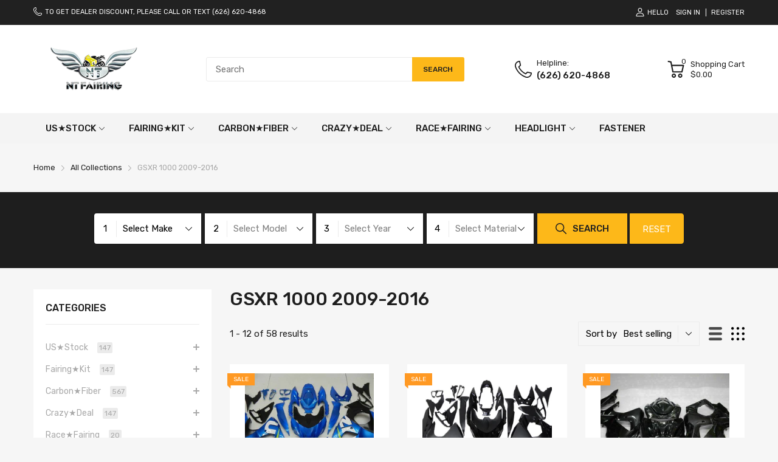

--- FILE ---
content_type: text/html; charset=utf-8
request_url: https://www.nt-fairing.com/collections/gsxr-1000-2009-2016
body_size: 43524
content:
<!doctype html>
<html lang="en">
<head>
<script type="text/javascript" src="https://edge.personalizer.io/storefront/2.0.0/js/shopify/storefront.min.js?key=bwtta-rr8dc0d7fxe8hnc5xl-g1bun&shop=ntfairings.myshopify.com"></script>
<script>
window.LimeSpot = window.LimeSpot === undefined ? {} : LimeSpot;
LimeSpot.PageInfo = { Type: "Collection", Template: "collection", ReferenceIdentifier: "132457562189", Personalized: false };

LimeSpot.StoreInfo = { Theme: "NT FAIRING - 2025-12-17" };


LimeSpot.CartItems = [];
</script>





  <link rel="preconnect dns-prefetch" href="https://cdn.shopify.com">
  <link rel="preconnect dns-prefetch" href="https://www.nt-fairing.com">
  <link rel="preconnect dns-prefetch" href="https://fonts.googleapis.com" crossorigin>
  <link rel="shortcut icon" type="image/x-icon" href="//www.nt-fairing.com/cdn/shop/t/11/assets/favicon.png?v=1685183532162850071765941099">
  <link rel="canonical" href="https://www.nt-fairing.com/collections/gsxr-1000-2009-2016"><link href="//www.nt-fairing.com/cdn/shop/t/11/assets/main_style.min.css?v=88564063252192424441765941099" rel="preload" as="style">
<link href="//www.nt-fairing.com/cdn/shop/t/11/assets/header-content.min.css?v=2672746426095695271765941099" rel="preload" as="style">
<link href="//www.nt-fairing.com/cdn/shop/t/11/assets/footer-content.min.css?v=172569630744999223961765941099" rel="preload" as="style"><link href="//www.nt-fairing.com/cdn/shop/t/11/assets/collection-page.min.css?v=20675895877908475161765941099" rel="preload" as="style"><meta charset="utf-8">
  <meta name="viewport" content="viewport-fit=cover, width=device-width,initial-scale=1, user-scalable=0"/>
  <meta name="google" content="notranslate">
  <meta name='HandheldFriendly' content='True'>
  <meta name='MobileOptimized' content='360'>
  <meta http-equiv="cleartype" content="on">
  <meta name="theme-color" content="#fdb819">
  <title>GSXR 1000 2009-2016 &ndash; NTFairings</title>

  
<meta name="description" content="Aftermarket ABS Plastic Injection Fairing Kit">


<meta name="author" content="NTFairings">
<meta property="og:url" content="https://www.nt-fairing.com/collections/gsxr-1000-2009-2016">
<meta property="og:site_name" content="NTFairings">


  <meta property="og:type" content="product.group">
  <meta property="og:title" content="GSXR 1000 2009-2016">
  
    
    <meta property="og:image" content="http://www.nt-fairing.com/cdn/shop/products/10_ddabf3c1-f131-4a63-a5c5-1a6e70cbec21_600x.jpg?v=1611813778">
    <meta property="og:image:secure_url" content="https://www.nt-fairing.com/cdn/shop/products/10_ddabf3c1-f131-4a63-a5c5-1a6e70cbec21_600x.jpg?v=1611813778">
  


  <meta property="og:description" content="Aftermarket ABS Plastic Injection Fairing Kit">




<meta name="twitter:card" content="summary">


<!--===== Theme Font Family ===== --><script type="text/javascript">
		WebFontConfig = {
			google: {
				api: 'https://fonts.googleapis.com/css2',
				families: ["Rubik:wght@300;400;500;600;700;800;900&display=swap"] }
		};
	</script><script>
  /*
 * Copyright 2016 Small Batch, Inc.
 *
 * Licensed under the Apache License, Version 2.0 (the "License"); you may not
 * use this file except in compliance with the License. You may obtain a copy of
 * the License at
 *
 * http://www.apache.org/licenses/LICENSE-2.0
 *
 * Unless required by applicable law or agreed to in writing, software
 * distributed under the License is distributed on an "AS IS" BASIS, WITHOUT
 * WARRANTIES OR CONDITIONS OF ANY KIND, either express or implied. See the
 * License for the specific language governing permissions and limitations under
 * the License.
 */
/* Web Font Loader v1.6.26 - (c) Adobe Systems, Google. License: Apache 2.0 */(function(){function aa(a,b,c){return a.call.apply(a.bind,arguments)}function ba(a,b,c){if(!a)throw Error();if(2<arguments.length){var d=Array.prototype.slice.call(arguments,2);return function(){var c=Array.prototype.slice.call(arguments);Array.prototype.unshift.apply(c,d);return a.apply(b,c)}}return function(){return a.apply(b,arguments)}}function p(a,b,c){p=Function.prototype.bind&&-1!=Function.prototype.bind.toString().indexOf("native code")?aa:ba;return p.apply(null,arguments)}var q=Date.now||function(){return+new Date};function ca(a,b){this.a=a;this.m=b||a;this.c=this.m.document}var da=!!window.FontFace;function t(a,b,c,d){b=a.c.createElement(b);if(c)for(var e in c)c.hasOwnProperty(e)&&("style"==e?b.style.cssText=c[e]:b.setAttribute(e,c[e]));d&&b.appendChild(a.c.createTextNode(d));return b}function u(a,b,c){a=a.c.getElementsByTagName(b)[0];a||(a=document.documentElement);a.insertBefore(c,a.lastChild)}function v(a){a.parentNode&&a.parentNode.removeChild(a)}
function w(a,b,c){b=b||[];c=c||[];for(var d=a.className.split(/\s+/),e=0;e<b.length;e+=1){for(var f=!1,g=0;g<d.length;g+=1)if(b[e]===d[g]){f=!0;break}f||d.push(b[e])}b=[];for(e=0;e<d.length;e+=1){f=!1;for(g=0;g<c.length;g+=1)if(d[e]===c[g]){f=!0;break}f||b.push(d[e])}a.className=b.join(" ").replace(/\s+/g," ").replace(/^\s+|\s+$/,"")}function y(a,b){for(var c=a.className.split(/\s+/),d=0,e=c.length;d<e;d++)if(c[d]==b)return!0;return!1}
function z(a){if("string"===typeof a.f)return a.f;var b=a.m.location.protocol;"about:"==b&&(b=a.a.location.protocol);return"https:"==b?"https:":"http:"}function ea(a){return a.m.location.hostname||a.a.location.hostname}
function A(a,b,c){function d(){k&&e&&f&&(k(g),k=null)}b=t(a,"link",{rel:"stylesheet",href:b,media:"all"});var e=!1,f=!0,g=null,k=c||null;da?(b.onload=function(){e=!0;d()},b.onerror=function(){e=!0;g=Error("Stylesheet failed to load");d()}):setTimeout(function(){e=!0;d()},0);u(a,"head",b)}
function B(a,b,c,d){var e=a.c.getElementsByTagName("head")[0];if(e){var f=t(a,"script",{src:b}),g=!1;f.onload=f.onreadystatechange=function(){g||this.readyState&&"loaded"!=this.readyState&&"complete"!=this.readyState||(g=!0,c&&c(null),f.onload=f.onreadystatechange=null,"HEAD"==f.parentNode.tagName&&e.removeChild(f))};e.appendChild(f);setTimeout(function(){g||(g=!0,c&&c(Error("Script load timeout")))},d||5E3);return f}return null};function C(){this.a=0;this.c=null}function D(a){a.a++;return function(){a.a--;E(a)}}function F(a,b){a.c=b;E(a)}function E(a){0==a.a&&a.c&&(a.c(),a.c=null)};function G(a){this.a=a||"-"}G.prototype.c=function(a){for(var b=[],c=0;c<arguments.length;c++)b.push(arguments[c].replace(/[\W_]+/g,"").toLowerCase());return b.join(this.a)};function H(a,b){this.c=a;this.f=4;this.a="n";var c=(b||"n4").match(/^([nio])([1-9])$/i);c&&(this.a=c[1],this.f=parseInt(c[2],10))}function fa(a){return I(a)+" "+(a.f+"00")+" 300px "+J(a.c)}function J(a){var b=[];a=a.split(/,\s*/);for(var c=0;c<a.length;c++){var d=a[c].replace(/['"]/g,"");-1!=d.indexOf(" ")||/^\d/.test(d)?b.push("'"+d+"'"):b.push(d)}return b.join(",")}function K(a){return a.a+a.f}function I(a){var b="normal";"o"===a.a?b="oblique":"i"===a.a&&(b="italic");return b}
function ga(a){var b=4,c="n",d=null;a&&((d=a.match(/(normal|oblique|italic)/i))&&d[1]&&(c=d[1].substr(0,1).toLowerCase()),(d=a.match(/([1-9]00|normal|bold)/i))&&d[1]&&(/bold/i.test(d[1])?b=7:/[1-9]00/.test(d[1])&&(b=parseInt(d[1].substr(0,1),10))));return c+b};function ha(a,b){this.c=a;this.f=a.m.document.documentElement;this.h=b;this.a=new G("-");this.j=!1!==b.events;this.g=!1!==b.classes}function ia(a){a.g&&w(a.f,[a.a.c("wf","loading")]);L(a,"loading")}function M(a){if(a.g){var b=y(a.f,a.a.c("wf","active")),c=[],d=[a.a.c("wf","loading")];b||c.push(a.a.c("wf","inactive"));w(a.f,c,d)}L(a,"inactive")}function L(a,b,c){if(a.j&&a.h[b])if(c)a.h[b](c.c,K(c));else a.h[b]()};function ja(){this.c={}}function ka(a,b,c){var d=[],e;for(e in b)if(b.hasOwnProperty(e)){var f=a.c[e];f&&d.push(f(b[e],c))}return d};function N(a,b){this.c=a;this.f=b;this.a=t(this.c,"span",{"aria-hidden":"true"},this.f)}function O(a){u(a.c,"body",a.a)}function P(a){return"display:block;position:absolute;top:-9999px;left:-9999px;font-size:300px;width:auto;height:auto;line-height:normal;margin:0;padding:0;font-variant:normal;white-space:nowrap;font-family:"+J(a.c)+";"+("font-style:"+I(a)+";font-weight:"+(a.f+"00")+";")};function Q(a,b,c,d,e,f){this.g=a;this.j=b;this.a=d;this.c=c;this.f=e||3E3;this.h=f||void 0}Q.prototype.start=function(){var a=this.c.m.document,b=this,c=q(),d=new Promise(function(d,e){function k(){q()-c>=b.f?e():a.fonts.load(fa(b.a),b.h).then(function(a){1<=a.length?d():setTimeout(k,25)},function(){e()})}k()}),e=new Promise(function(a,d){setTimeout(d,b.f)});Promise.race([e,d]).then(function(){b.g(b.a)},function(){b.j(b.a)})};function R(a,b,c,d,e,f,g){this.v=a;this.B=b;this.c=c;this.a=d;this.s=g||"BESbswy";this.f={};this.w=e||3E3;this.u=f||null;this.o=this.j=this.h=this.g=null;this.g=new N(this.c,this.s);this.h=new N(this.c,this.s);this.j=new N(this.c,this.s);this.o=new N(this.c,this.s);a=new H(this.a.c+",serif",K(this.a));a=P(a);this.g.a.style.cssText=a;a=new H(this.a.c+",sans-serif",K(this.a));a=P(a);this.h.a.style.cssText=a;a=new H("serif",K(this.a));a=P(a);this.j.a.style.cssText=a;a=new H("sans-serif",K(this.a));a=
P(a);this.o.a.style.cssText=a;O(this.g);O(this.h);O(this.j);O(this.o)}var S={D:"serif",C:"sans-serif"},T=null;function U(){if(null===T){var a=/AppleWebKit\/([0-9]+)(?:\.([0-9]+))/.exec(window.navigator.userAgent);T=!!a&&(536>parseInt(a[1],10)||536===parseInt(a[1],10)&&11>=parseInt(a[2],10))}return T}R.prototype.start=function(){this.f.serif=this.j.a.offsetWidth;this.f["sans-serif"]=this.o.a.offsetWidth;this.A=q();la(this)};
function ma(a,b,c){for(var d in S)if(S.hasOwnProperty(d)&&b===a.f[S[d]]&&c===a.f[S[d]])return!0;return!1}function la(a){var b=a.g.a.offsetWidth,c=a.h.a.offsetWidth,d;(d=b===a.f.serif&&c===a.f["sans-serif"])||(d=U()&&ma(a,b,c));d?q()-a.A>=a.w?U()&&ma(a,b,c)&&(null===a.u||a.u.hasOwnProperty(a.a.c))?V(a,a.v):V(a,a.B):na(a):V(a,a.v)}function na(a){setTimeout(p(function(){la(this)},a),50)}function V(a,b){setTimeout(p(function(){v(this.g.a);v(this.h.a);v(this.j.a);v(this.o.a);b(this.a)},a),0)};function W(a,b,c){this.c=a;this.a=b;this.f=0;this.o=this.j=!1;this.s=c}var X=null;W.prototype.g=function(a){var b=this.a;b.g&&w(b.f,[b.a.c("wf",a.c,K(a).toString(),"active")],[b.a.c("wf",a.c,K(a).toString(),"loading"),b.a.c("wf",a.c,K(a).toString(),"inactive")]);L(b,"fontactive",a);this.o=!0;oa(this)};
W.prototype.h=function(a){var b=this.a;if(b.g){var c=y(b.f,b.a.c("wf",a.c,K(a).toString(),"active")),d=[],e=[b.a.c("wf",a.c,K(a).toString(),"loading")];c||d.push(b.a.c("wf",a.c,K(a).toString(),"inactive"));w(b.f,d,e)}L(b,"fontinactive",a);oa(this)};function oa(a){0==--a.f&&a.j&&(a.o?(a=a.a,a.g&&w(a.f,[a.a.c("wf","active")],[a.a.c("wf","loading"),a.a.c("wf","inactive")]),L(a,"active")):M(a.a))};function pa(a){this.j=a;this.a=new ja;this.h=0;this.f=this.g=!0}pa.prototype.load=function(a){this.c=new ca(this.j,a.context||this.j);this.g=!1!==a.events;this.f=!1!==a.classes;qa(this,new ha(this.c,a),a)};
function ra(a,b,c,d,e){var f=0==--a.h;(a.f||a.g)&&setTimeout(function(){var a=e||null,k=d||null||{};if(0===c.length&&f)M(b.a);else{b.f+=c.length;f&&(b.j=f);var h,m=[];for(h=0;h<c.length;h++){var l=c[h],n=k[l.c],r=b.a,x=l;r.g&&w(r.f,[r.a.c("wf",x.c,K(x).toString(),"loading")]);L(r,"fontloading",x);r=null;null===X&&(X=window.FontFace?(x=/Gecko.*Firefox\/(\d+)/.exec(window.navigator.userAgent))?42<parseInt(x[1],10):!0:!1);X?r=new Q(p(b.g,b),p(b.h,b),b.c,l,b.s,n):r=new R(p(b.g,b),p(b.h,b),b.c,l,b.s,a,
n);m.push(r)}for(h=0;h<m.length;h++)m[h].start()}},0)}function qa(a,b,c){var d=[],e=c.timeout;ia(b);var d=ka(a.a,c,a.c),f=new W(a.c,b,e);a.h=d.length;b=0;for(c=d.length;b<c;b++)d[b].load(function(b,d,c){ra(a,f,b,d,c)})};function sa(a,b){this.c=a;this.a=b}function ta(a,b,c){var d=z(a.c);a=(a.a.api||"fast.fonts.net/jsapi").replace(/^.*http(s?):(\/\/)?/,"");return d+"//"+a+"/"+b+".js"+(c?"?v="+c:"")}
sa.prototype.load=function(a){function b(){if(f["__mti_fntLst"+d]){var c=f["__mti_fntLst"+d](),e=[],h;if(c)for(var m=0;m<c.length;m++){var l=c[m].fontfamily;void 0!=c[m].fontStyle&&void 0!=c[m].fontWeight?(h=c[m].fontStyle+c[m].fontWeight,e.push(new H(l,h))):e.push(new H(l))}a(e)}else setTimeout(function(){b()},50)}var c=this,d=c.a.projectId,e=c.a.version;if(d){var f=c.c.m;B(this.c,ta(c,d,e),function(e){e?a([]):(f["__MonotypeConfiguration__"+d]=function(){return c.a},b())}).id="__MonotypeAPIScript__"+
d}else a([])};function ua(a,b){this.c=a;this.a=b}ua.prototype.load=function(a){var b,c,d=this.a.urls||[],e=this.a.families||[],f=this.a.testStrings||{},g=new C;b=0;for(c=d.length;b<c;b++)A(this.c,d[b],D(g));var k=[];b=0;for(c=e.length;b<c;b++)if(d=e[b].split(":"),d[1])for(var h=d[1].split(","),m=0;m<h.length;m+=1)k.push(new H(d[0],h[m]));else k.push(new H(d[0]));F(g,function(){a(k,f)})};function va(a,b,c){a?this.c=a:this.c=b+wa;this.a=[];this.f=[];this.g=c||""}var wa="//fonts.googleapis.com/css";function xa(a,b){for(var c=b.length,d=0;d<c;d++){var e=b[d].split(":");3==e.length&&a.f.push(e.pop());var f="";2==e.length&&""!=e[1]&&(f=":");a.a.push(e.join(f))}}
function ya(a){if(0==a.a.length)throw Error("No fonts to load!");if(-1!=a.c.indexOf("kit="))return a.c;for(var b=a.a.length,c=[],d=0;d<b;d++)c.push(a.a[d].replace(/ /g,"+"));b=a.c+"?family="+c.join("%7C");0<a.f.length&&(b+="&subset="+a.f.join(","));0<a.g.length&&(b+="&text="+encodeURIComponent(a.g));return b};function za(a){this.f=a;this.a=[];this.c={}}
var Aa={latin:"BESbswy","latin-ext":"\u00e7\u00f6\u00fc\u011f\u015f",cyrillic:"\u0439\u044f\u0416",greek:"\u03b1\u03b2\u03a3",khmer:"\u1780\u1781\u1782",Hanuman:"\u1780\u1781\u1782"},Ba={thin:"1",extralight:"2","extra-light":"2",ultralight:"2","ultra-light":"2",light:"3",regular:"4",book:"4",medium:"5","semi-bold":"6",semibold:"6","demi-bold":"6",demibold:"6",bold:"7","extra-bold":"8",extrabold:"8","ultra-bold":"8",ultrabold:"8",black:"9",heavy:"9",l:"3",r:"4",b:"7"},Ca={i:"i",italic:"i",n:"n",normal:"n"},
Da=/^(thin|(?:(?:extra|ultra)-?)?light|regular|book|medium|(?:(?:semi|demi|extra|ultra)-?)?bold|black|heavy|l|r|b|[1-9]00)?(n|i|normal|italic)?$/;
function Ea(a){for(var b=a.f.length,c=0;c<b;c++){var d=a.f[c].split(":"),e=d[0].replace(/\+/g," "),f=["n4"];if(2<=d.length){var g;var k=d[1];g=[];if(k)for(var k=k.split(","),h=k.length,m=0;m<h;m++){var l;l=k[m];if(l.match(/^[\w-]+$/)){var n=Da.exec(l.toLowerCase());if(null==n)l="";else{l=n[2];l=null==l||""==l?"n":Ca[l];n=n[1];if(null==n||""==n)n="4";else var r=Ba[n],n=r?r:isNaN(n)?"4":n.substr(0,1);l=[l,n].join("")}}else l="";l&&g.push(l)}0<g.length&&(f=g);3==d.length&&(d=d[2],g=[],d=d?d.split(","):
g,0<d.length&&(d=Aa[d[0]])&&(a.c[e]=d))}a.c[e]||(d=Aa[e])&&(a.c[e]=d);for(d=0;d<f.length;d+=1)a.a.push(new H(e,f[d]))}};function Fa(a,b){this.c=a;this.a=b}var Ga={Arimo:!0,Cousine:!0,Tinos:!0};Fa.prototype.load=function(a){var b=new C,c=this.c,d=new va(this.a.api,z(c),this.a.text),e=this.a.families;xa(d,e);var f=new za(e);Ea(f);A(c,ya(d),D(b));F(b,function(){a(f.a,f.c,Ga)})};function Ha(a,b){this.c=a;this.a=b}Ha.prototype.load=function(a){var b=this.a.id,c=this.c.m;b?B(this.c,(this.a.api||"https://use.typekit.net")+"/"+b+".js",function(b){if(b)a([]);else if(c.Typekit&&c.Typekit.config&&c.Typekit.config.fn){b=c.Typekit.config.fn;for(var e=[],f=0;f<b.length;f+=2)for(var g=b[f],k=b[f+1],h=0;h<k.length;h++)e.push(new H(g,k[h]));try{c.Typekit.load({events:!1,classes:!1,async:!0})}catch(m){}a(e)}},2E3):a([])};function Ia(a,b){this.c=a;this.f=b;this.a=[]}Ia.prototype.load=function(a){var b=this.f.id,c=this.c.m,d=this;b?(c.__webfontfontdeckmodule__||(c.__webfontfontdeckmodule__={}),c.__webfontfontdeckmodule__[b]=function(b,c){for(var g=0,k=c.fonts.length;g<k;++g){var h=c.fonts[g];d.a.push(new H(h.name,ga("font-weight:"+h.weight+";font-style:"+h.style)))}a(d.a)},B(this.c,z(this.c)+(this.f.api||"//f.fontdeck.com/s/css/js/")+ea(this.c)+"/"+b+".js",function(b){b&&a([])})):a([])};var Y=new pa(window);Y.a.c.custom=function(a,b){return new ua(b,a)};Y.a.c.fontdeck=function(a,b){return new Ia(b,a)};Y.a.c.monotype=function(a,b){return new sa(b,a)};Y.a.c.typekit=function(a,b){return new Ha(b,a)};Y.a.c.google=function(a,b){return new Fa(b,a)};var Z={load:p(Y.load,Y)};"function"===typeof define&&define.amd?define(function(){return Z}):"undefined"!==typeof module&&module.exports?module.exports=Z:(window.WebFont=Z,window.WebFontConfig&&Y.load(window.WebFontConfig));}());
</script>
<style>:root {
    --rtl-layout: false;
    --body-font-family: Rubik,sans-serif, open-sans-serif;
    --font-heading: Rubik,sans-serif, open-sans-serif;

    --heading-size-h1: 36px;
    --heading-size-h2: 30px;
    --heading-size-h3: 25px;
    --heading-size-h4: 18px;
    --heading-size-h5: 16px;
    --heading-size-h6: 14px;
    --heading-1-weight: 500;
    --heading-2-weight: 400;
    --heading-3-weight: 400;
    --heading-4-weight: 400;
    --heading-5-weight: 400;
    --heading-6-weight: 400;

    --header-bg-desk: ;
    --header-text-color-desk: ;
    --bg-cart-number: ;
    --icon-number-color: ;
    --header-bg-mobile: ;
    --header-text-color-mobile: ;

    --body-font-size: 15px;
    --body-font-weight: 400;
    --main-color: #fdb819;
    --main-text-color: #ffffff;
    --main-color-rgba: 253, 184, 25;
    --body-border-color: #ebebeb;
    --text-miscellaneous: #FFFFFF;
    --miscellaneous-color: #ffffff;
    --body-bg-color: #f6f6f6;
    --body-color: #1e1e1e;
    --body-second-color: #a9a9a9;
    --body-link: #000000;
    --border-radius-default: 42px;

    --sale-lb-cl: #ffffff;
    --sale-lb-bgcl: #ff9923;
    --hot-lb-cl: #ffffff;
    --hot-lb-bgcl: #f00000;
    --new-lb-cl: #ffffff;
    --new-lb-bgcl: #12a05c;

    --section-heading-cl: #1e1e1e;
    --section-heading-fw: 300;
    --section-heading-align: center;
    --section-subheading-cl: #a9a9a9;
    --section-subheading-fw: 400;

    --btn1-fw: 400;
    --btn1-cl: #212121;
    --btn1-bg-cl: #fdb819;
    --btn1-hover-cl: #ffffff;
    --btn1-hover-bg-cl: #ff9923;
    --btn1-border-width: 1;
    --btn1-border-cl: #fdb819;
    --btn1-hover-border-cl: #ff9923;

    --btn2-fw: 400;
    --btn2-cl: #ffffff;
    --btn2-bg-cl: #212121;
    --btn2-hover-cl: #ffffff;
    --btn2-hover-bg-cl: #ffa800;
    --btn2-border-width: 1;
    --btn2-border-cl: #212121;
    --btn2-hover-border-cl: #ffa800;

    --btn3-fw: 500;
    --btn3-cl: #ffffff;
    --btn3-bg-cl: #12a05c;
    --btn3-hover-cl: #ffffff;
    --btn3-hover-bg-cl: #12a05c;
    --btn3-border-width: 1;
    --btn3-border-cl: #12a05c;
    --btn3-hover-border-cl: #12a05c;

    --price-color: #000000;
    --price-compare-color: #a9a9a9;
    --price-sale-color: #ff9923;
    --rating-star-color: #ff9923;
    --rating-star-empty-color: #a9a9a9;

    --footer-bg: ;
    --footer-text-cl: ;

    --color-second: #626262;

    --product-item-name: 17px;
    --product-item-price: 20px;

    --body-14: 14px;

    --breadcrumb-color-1: #212121;
    --breadcrumb-color-2: #a9a9a9;

    --bg-white: #ffffff;
    --gutter-xlg: 40px;
    --gutter-lg: 30px;
    --gutter-md: 25px;
    --gutter-sm: 20px;
    --gutter-xs: 15px;
    --gutter-xxs: 10px;
  }
</style>



<link href="//www.nt-fairing.com/cdn/shop/t/11/assets/main_style.min.css?v=88564063252192424441765941099" rel="stylesheet" as="style">
<link href="//www.nt-fairing.com/cdn/shop/t/11/assets/header-content.min.css?v=2672746426095695271765941099" rel="stylesheet" as="style">
<link href="//www.nt-fairing.com/cdn/shop/t/11/assets/footer-content.min.css?v=172569630744999223961765941099" rel="stylesheet" as="style"><link href="//www.nt-fairing.com/cdn/shop/t/11/assets/collection-page.min.css?v=20675895877908475161765941099" rel="stylesheet" as="style"><style data-shopify>.sb-left-column .widget-menu .menu-item .dropdown-menu{transition: height 0.2s;}
  .slider-container:not(.slider-initialized) {
    overflow: hidden;
    white-space: nowrap;
  }
  .slider-container:not(.slider-initialized) .slider-item {
    display: inline-block;
    vertical-align: top;
    white-space: normal;
  }
  .slider-item:not(.no-lazy).lazyload {
    display: none !important;
  }
  .slider-item:not(.no-lazy).lazyloaded {
    display: inline-block !important;
  }
  .slider-item:not(.no-lazy) .lazyload {
    display: none !important;
  }
  .slider-item:not(.no-lazy) .lazyloaded {
    display: inline-block !important;
  }
  .slider-item:not(.no-lazy).tns-slide-active .lazyload {
    display: inline-block !important;
  }
  .slider-item:not(.no-lazy).tns-slide-active {
    display: inline-block !important;
  }
  .visibility-hidden {
    visibility: hidden;
  }
  .position-relative {position: relative !important;}
  .position-absolute {position: absolute !important;}
  .cursor-pointer{cursor: pointer}
  .p-0{ padding: 0!important;}

  .share-links.social-sharing svg{
    width: 24px;
  }.section_title-wrapper {margin:0 0 30px 0;}.section_title-text-1 {font-size:26px;line-height:60px;}@media screen and (max-width: 991px){ .section_title-text-1 {font-size:24px;} }@media screen and (max-width: 767px){ .section_title-text-1 {font-size:20px;line-height:25px;}}.section_title-text-2 {font-size:24px;line-height:35px;}.custom-color[data-custom-color="white"],.custom-color[data-custom-color="white"] a{
          color: #fff;
        }.custom-color[data-custom-color="black"],.custom-color[data-custom-color="black"] a{
          color: #000;
        }.custom-color[data-custom-color="red"],.custom-color[data-custom-color="red"] a{
          color: #FF0000;
        }.custom-color[data-custom-color="yellow"],.custom-color[data-custom-color="yellow"] a{
          color: #ffff00;
        }.custom-color[data-custom-color="pink"],.custom-color[data-custom-color="pink"] a{
          color: #FFC0CB;
        }.custom-color[data-custom-color="purple"],.custom-color[data-custom-color="purple"] a{
          color: #800080;
        }.custom-color[data-custom-color="green"],.custom-color[data-custom-color="green"] a{
          color: #00ff00;
        }.custom-color[data-custom-color="blue"],.custom-color[data-custom-color="blue"] a{
          color: #0000FF;
        }.custom-color[data-custom-color="gold"],.custom-color[data-custom-color="gold"] a{
          color: #FFD700;
        }.custom-color[data-custom-color="grey"],.custom-color[data-custom-color="grey"] a{
          color: #808080;
        }.custom-color[data-custom-color="orange"],.custom-color[data-custom-color="orange"] a{
          color: #FFA500;
        }.mega-menu-item .product-card_action{
    display: none;
  }

  </style>

<script type="application/javascript">
  EventTarget.prototype.addEvent = EventTarget.prototype.addEventListener;
  EventTarget.prototype.removeEvent = EventTarget.prototype.removeEventListener;
  window.lazySizesConfig = window.lazySizesConfig || {};
  lazySizesConfig.loadMode = 1;
  lazySizesConfig.loadHidden = false;

  [
    "//www.nt-fairing.com/cdn/shop/t/11/assets/lazysizes.min.js?v=25304090940066857651765941099",
    "//www.nt-fairing.com/cdn/shop/t/11/assets/tiny-slider.min.js?v=83794718933834253901765941099",
    "//www.nt-fairing.com/cdn/shop/t/11/assets/common.min.js?v=63273798262675109401765941099","//www.nt-fairing.com/cdn/shop/t/11/assets/collection-left-sidebar-page.min.js?v=50991374808703509181765941099",
].forEach(url => {
    let link = document.createElement('link');
    link.href = url;
    link.rel = "preload";
    link.as = "script";
    document.head.prepend(link);
  })
</script>  <script>window.BOOMR = {version:1}</script>

<script type="application/javascript">
  window.theme = Object.assign( window.theme || {}, {routes: {
      rootUrl: "/",
      searchUrl: "/search",
      collectionAllUrl: "/collections/all",
      collectionsUrl: "/collections",
      cartAdd: "/cart/add.js",
      cartGet: "/cart.js",
      cartChange: "/cart/change.js",
      cartUpdate: "/cart/update.js",
      cartClear: "/cart/clear.js"
    },
    settings: {
      currencies:{
        enable: true
      },
      language: {
        enable: true
      },
      shop: {
        reviewApp: "shopify"
      },
      header: {
        sticky: true,
        style: 1,
        enableMainMegaMenu: true,
      },
      cart: {
        type: "drawer",
      },
      search: {
        useApp: "glogo",
        disable: false,
        limit: 10,
        type: "product,page,article,collection",
        urlParams: "&resources[type]=product,page,article,collection&resources[limit]=10&resources[options][unavailable_products]=show&resources[options][fields]=title,author,body,product_type,tag,variants.sku,variants.title,vendor"
      },
      collection: {
        scrollTopWhenFilter: true
      }
    },
    template: "collection",
    strings: {
      klaviyoSuccess: "We just sent you an email to confirm your subscription. To finish signing up, please click the confirmation link in the email.",
      soldOut: "Sold out",
      item: "Item",
      items: "Items",
      tags: "Tagged &quot;{{tags}}&quot;",
      page: "Page {{page}}",
      shopName: "NTFairings",
      cartNumber: "There are {{count}} item in your cart.",
      cartNumbers: "There are {{count}} items in your cart.",
      cart: {
        drawer: {
          quantity: "Qty"
        },
        lineItemMax: "You can&#39;t add more this item to the cart.",
      },
      shipping: {
        oneResult: "There is one shipping rate available for {{address}}",
        manyResults: "There are {{results_total}} shipping rates available for {{address}}, starting at {{rate_first}}.",
        notResult: "We do not ship to this destination.",
        resultItem: "{{name}} at {{price}}",
        missingCountry: "Please select a country",
        missingZip: "Please enter Zip/Postal Code",
      },
      message: {
        newsletterSuccess: "Thank you for subscribing!"
      }
    },
    currency: {
      type: "shopify",
      current: "USD",
      pattern: "money_format",
      symbol: "$",
      format: "\u003cspan class=\"money conversion-bear-money\"\u003e${{amount}}\u003c\/span\u003e",
    },
    search: {
      "config" : {
        "resources[type]": "product,page,article,collection",
        "resources[limit]": "10",
        "resources[options][unavailable_products]": "show"
      },
      strings : {
        product: "Product",
        article: "Translation missing: en.general.search.article",
        collection: "Translation missing: en.general.search.collection",
        page: "Translation missing: en.general.search.page",
      }
    },
    assets: {
      cartNotify: "//www.nt-fairing.com/cdn/shop/t/11/assets/cart-notify.min.js?v=117173670993032854741765941099",
      search: "//www.nt-fairing.com/cdn/shop/t/11/assets/search.min.js?v=92666862508071919721765941099",
      collectionFilter: "//www.nt-fairing.com/cdn/shop/t/11/assets/filter.min.js?v=147544435040688016021765942042",
      currenciesUrl: "//www.nt-fairing.com/cdn/shop/t/11/assets/currencies.min.js?v=60223240567724181451765941099",
      currenciesRateUrl: "https://www.nt-fairing.com/services/javascripts/currencies.js",
      defaultImage: "//www.nt-fairing.com/cdn/shop/t/11/assets/default-image.jpg?v=43200675857319925701765941099",
    }
  });

  (() => {
    let arr = [
      "//www.nt-fairing.com/cdn/shop/t/11/assets/lazysizes.min.js?v=25304090940066857651765941099",
      "//www.nt-fairing.com/cdn/shop/t/11/assets/tiny-slider.min.js?v=83794718933834253901765941099",
      "//www.nt-fairing.com/cdn/shop/t/11/assets/common.min.js?v=63273798262675109401765941099","//www.nt-fairing.com/cdn/shop/t/11/assets/collection-left-sidebar-page.min.js?v=50991374808703509181765941099",
];
    document.addEvent('DOMContentLoaded',async () => {

      for (const url of arr) {
        await new Promise((reslove, rejcet) => {
          let script = document.createElement("script");
          script.src = url;
          script.defer = true;
          script.onload = () => {reslove(1);};
          document.body.append(script);
        })
      }
    }, {once: true});
    window.addEvent('load', () => {
      [
        "//www.nt-fairing.com/cdn/shop/t/11/assets/cart-notify.min.js?v=117173670993032854741765941099","//www.nt-fairing.com/cdn/shop/t/11/assets/search.min.js?v=92666862508071919721765941099","//www.nt-fairing.com/cdn/shop/t/11/assets/currencies.min.js?v=60223240567724181451765941099",
          "https://www.nt-fairing.com/services/javascripts/currencies.js",].forEach( url => {
        let link = document.createElement("link");
        link.as = "script";
        link.href = url;
        link.rel = "preload";
        document.head.append(link);
      });
    })
  })();
</script>




<script>window.performance && window.performance.mark && window.performance.mark('shopify.content_for_header.start');</script><meta name="google-site-verification" content="koIavI2Qeum-1_dIxhPOsX4zjaH-j1dS_Lfg2H0L1yo">
<meta id="shopify-digital-wallet" name="shopify-digital-wallet" content="/23129882701/digital_wallets/dialog">
<meta name="shopify-checkout-api-token" content="06f58116930400f01fd90d71896949ba">
<meta id="in-context-paypal-metadata" data-shop-id="23129882701" data-venmo-supported="false" data-environment="production" data-locale="en_US" data-paypal-v4="true" data-currency="USD">
<link rel="alternate" type="application/atom+xml" title="Feed" href="/collections/gsxr-1000-2009-2016.atom" />
<link rel="next" href="/collections/gsxr-1000-2009-2016?page=2">
<link rel="alternate" type="application/json+oembed" href="https://www.nt-fairing.com/collections/gsxr-1000-2009-2016.oembed">
<script async="async" src="/checkouts/internal/preloads.js?locale=en-US"></script>
<script id="shopify-features" type="application/json">{"accessToken":"06f58116930400f01fd90d71896949ba","betas":["rich-media-storefront-analytics"],"domain":"www.nt-fairing.com","predictiveSearch":true,"shopId":23129882701,"locale":"en"}</script>
<script>var Shopify = Shopify || {};
Shopify.shop = "ntfairings.myshopify.com";
Shopify.locale = "en";
Shopify.currency = {"active":"USD","rate":"1.0"};
Shopify.country = "US";
Shopify.theme = {"name":"NT FAIRING - 2025-12-17","id":157521805531,"schema_name":"Chromium Theme","schema_version":"4.0","theme_store_id":null,"role":"main"};
Shopify.theme.handle = "null";
Shopify.theme.style = {"id":null,"handle":null};
Shopify.cdnHost = "www.nt-fairing.com/cdn";
Shopify.routes = Shopify.routes || {};
Shopify.routes.root = "/";</script>
<script type="module">!function(o){(o.Shopify=o.Shopify||{}).modules=!0}(window);</script>
<script>!function(o){function n(){var o=[];function n(){o.push(Array.prototype.slice.apply(arguments))}return n.q=o,n}var t=o.Shopify=o.Shopify||{};t.loadFeatures=n(),t.autoloadFeatures=n()}(window);</script>
<script id="shop-js-analytics" type="application/json">{"pageType":"collection"}</script>
<script defer="defer" async type="module" src="//www.nt-fairing.com/cdn/shopifycloud/shop-js/modules/v2/client.init-shop-cart-sync_BT-GjEfc.en.esm.js"></script>
<script defer="defer" async type="module" src="//www.nt-fairing.com/cdn/shopifycloud/shop-js/modules/v2/chunk.common_D58fp_Oc.esm.js"></script>
<script defer="defer" async type="module" src="//www.nt-fairing.com/cdn/shopifycloud/shop-js/modules/v2/chunk.modal_xMitdFEc.esm.js"></script>
<script type="module">
  await import("//www.nt-fairing.com/cdn/shopifycloud/shop-js/modules/v2/client.init-shop-cart-sync_BT-GjEfc.en.esm.js");
await import("//www.nt-fairing.com/cdn/shopifycloud/shop-js/modules/v2/chunk.common_D58fp_Oc.esm.js");
await import("//www.nt-fairing.com/cdn/shopifycloud/shop-js/modules/v2/chunk.modal_xMitdFEc.esm.js");

  window.Shopify.SignInWithShop?.initShopCartSync?.({"fedCMEnabled":true,"windoidEnabled":true});

</script>
<script>(function() {
  var isLoaded = false;
  function asyncLoad() {
    if (isLoaded) return;
    isLoaded = true;
    var urls = ["https:\/\/currency.conversionbear.com\/script?app=currency\u0026shop=ntfairings.myshopify.com","https:\/\/call.chatra.io\/shopify?chatraId=GfaYNmHvkjGKPEqC5\u0026shop=ntfairings.myshopify.com","https:\/\/edge.personalizer.io\/storefront\/2.0.0\/js\/shopify\/storefront.min.js?key=bwtta-rr8dc0d7fxe8hnc5xl-g1bun\u0026shop=ntfairings.myshopify.com"];
    for (var i = 0; i < urls.length; i++) {
      var s = document.createElement('script');
      s.type = 'text/javascript';
      s.async = true;
      s.src = urls[i];
      var x = document.getElementsByTagName('script')[0];
      x.parentNode.insertBefore(s, x);
    }
  };
  if(window.attachEvent) {
    window.attachEvent('onload', asyncLoad);
  } else {
    window.addEventListener('load', asyncLoad, false);
  }
})();</script>
<script id="__st">var __st={"a":23129882701,"offset":-28800,"reqid":"1b812e69-9025-423d-9b05-5ceb1a9bd9ff-1769064909","pageurl":"www.nt-fairing.com\/collections\/gsxr-1000-2009-2016","u":"e3454162ccbf","p":"collection","rtyp":"collection","rid":132457562189};</script>
<script>window.ShopifyPaypalV4VisibilityTracking = true;</script>
<script id="captcha-bootstrap">!function(){'use strict';const t='contact',e='account',n='new_comment',o=[[t,t],['blogs',n],['comments',n],[t,'customer']],c=[[e,'customer_login'],[e,'guest_login'],[e,'recover_customer_password'],[e,'create_customer']],r=t=>t.map((([t,e])=>`form[action*='/${t}']:not([data-nocaptcha='true']) input[name='form_type'][value='${e}']`)).join(','),a=t=>()=>t?[...document.querySelectorAll(t)].map((t=>t.form)):[];function s(){const t=[...o],e=r(t);return a(e)}const i='password',u='form_key',d=['recaptcha-v3-token','g-recaptcha-response','h-captcha-response',i],f=()=>{try{return window.sessionStorage}catch{return}},m='__shopify_v',_=t=>t.elements[u];function p(t,e,n=!1){try{const o=window.sessionStorage,c=JSON.parse(o.getItem(e)),{data:r}=function(t){const{data:e,action:n}=t;return t[m]||n?{data:e,action:n}:{data:t,action:n}}(c);for(const[e,n]of Object.entries(r))t.elements[e]&&(t.elements[e].value=n);n&&o.removeItem(e)}catch(o){console.error('form repopulation failed',{error:o})}}const l='form_type',E='cptcha';function T(t){t.dataset[E]=!0}const w=window,h=w.document,L='Shopify',v='ce_forms',y='captcha';let A=!1;((t,e)=>{const n=(g='f06e6c50-85a8-45c8-87d0-21a2b65856fe',I='https://cdn.shopify.com/shopifycloud/storefront-forms-hcaptcha/ce_storefront_forms_captcha_hcaptcha.v1.5.2.iife.js',D={infoText:'Protected by hCaptcha',privacyText:'Privacy',termsText:'Terms'},(t,e,n)=>{const o=w[L][v],c=o.bindForm;if(c)return c(t,g,e,D).then(n);var r;o.q.push([[t,g,e,D],n]),r=I,A||(h.body.append(Object.assign(h.createElement('script'),{id:'captcha-provider',async:!0,src:r})),A=!0)});var g,I,D;w[L]=w[L]||{},w[L][v]=w[L][v]||{},w[L][v].q=[],w[L][y]=w[L][y]||{},w[L][y].protect=function(t,e){n(t,void 0,e),T(t)},Object.freeze(w[L][y]),function(t,e,n,w,h,L){const[v,y,A,g]=function(t,e,n){const i=e?o:[],u=t?c:[],d=[...i,...u],f=r(d),m=r(i),_=r(d.filter((([t,e])=>n.includes(e))));return[a(f),a(m),a(_),s()]}(w,h,L),I=t=>{const e=t.target;return e instanceof HTMLFormElement?e:e&&e.form},D=t=>v().includes(t);t.addEventListener('submit',(t=>{const e=I(t);if(!e)return;const n=D(e)&&!e.dataset.hcaptchaBound&&!e.dataset.recaptchaBound,o=_(e),c=g().includes(e)&&(!o||!o.value);(n||c)&&t.preventDefault(),c&&!n&&(function(t){try{if(!f())return;!function(t){const e=f();if(!e)return;const n=_(t);if(!n)return;const o=n.value;o&&e.removeItem(o)}(t);const e=Array.from(Array(32),(()=>Math.random().toString(36)[2])).join('');!function(t,e){_(t)||t.append(Object.assign(document.createElement('input'),{type:'hidden',name:u})),t.elements[u].value=e}(t,e),function(t,e){const n=f();if(!n)return;const o=[...t.querySelectorAll(`input[type='${i}']`)].map((({name:t})=>t)),c=[...d,...o],r={};for(const[a,s]of new FormData(t).entries())c.includes(a)||(r[a]=s);n.setItem(e,JSON.stringify({[m]:1,action:t.action,data:r}))}(t,e)}catch(e){console.error('failed to persist form',e)}}(e),e.submit())}));const S=(t,e)=>{t&&!t.dataset[E]&&(n(t,e.some((e=>e===t))),T(t))};for(const o of['focusin','change'])t.addEventListener(o,(t=>{const e=I(t);D(e)&&S(e,y())}));const B=e.get('form_key'),M=e.get(l),P=B&&M;t.addEventListener('DOMContentLoaded',(()=>{const t=y();if(P)for(const e of t)e.elements[l].value===M&&p(e,B);[...new Set([...A(),...v().filter((t=>'true'===t.dataset.shopifyCaptcha))])].forEach((e=>S(e,t)))}))}(h,new URLSearchParams(w.location.search),n,t,e,['guest_login'])})(!0,!0)}();</script>
<script integrity="sha256-4kQ18oKyAcykRKYeNunJcIwy7WH5gtpwJnB7kiuLZ1E=" data-source-attribution="shopify.loadfeatures" defer="defer" src="//www.nt-fairing.com/cdn/shopifycloud/storefront/assets/storefront/load_feature-a0a9edcb.js" crossorigin="anonymous"></script>
<script data-source-attribution="shopify.dynamic_checkout.dynamic.init">var Shopify=Shopify||{};Shopify.PaymentButton=Shopify.PaymentButton||{isStorefrontPortableWallets:!0,init:function(){window.Shopify.PaymentButton.init=function(){};var t=document.createElement("script");t.src="https://www.nt-fairing.com/cdn/shopifycloud/portable-wallets/latest/portable-wallets.en.js",t.type="module",document.head.appendChild(t)}};
</script>
<script data-source-attribution="shopify.dynamic_checkout.buyer_consent">
  function portableWalletsHideBuyerConsent(e){var t=document.getElementById("shopify-buyer-consent"),n=document.getElementById("shopify-subscription-policy-button");t&&n&&(t.classList.add("hidden"),t.setAttribute("aria-hidden","true"),n.removeEventListener("click",e))}function portableWalletsShowBuyerConsent(e){var t=document.getElementById("shopify-buyer-consent"),n=document.getElementById("shopify-subscription-policy-button");t&&n&&(t.classList.remove("hidden"),t.removeAttribute("aria-hidden"),n.addEventListener("click",e))}window.Shopify?.PaymentButton&&(window.Shopify.PaymentButton.hideBuyerConsent=portableWalletsHideBuyerConsent,window.Shopify.PaymentButton.showBuyerConsent=portableWalletsShowBuyerConsent);
</script>
<script data-source-attribution="shopify.dynamic_checkout.cart.bootstrap">document.addEventListener("DOMContentLoaded",(function(){function t(){return document.querySelector("shopify-accelerated-checkout-cart, shopify-accelerated-checkout")}if(t())Shopify.PaymentButton.init();else{new MutationObserver((function(e,n){t()&&(Shopify.PaymentButton.init(),n.disconnect())})).observe(document.body,{childList:!0,subtree:!0})}}));
</script>
<link id="shopify-accelerated-checkout-styles" rel="stylesheet" media="screen" href="https://www.nt-fairing.com/cdn/shopifycloud/portable-wallets/latest/accelerated-checkout-backwards-compat.css" crossorigin="anonymous">
<style id="shopify-accelerated-checkout-cart">
        #shopify-buyer-consent {
  margin-top: 1em;
  display: inline-block;
  width: 100%;
}

#shopify-buyer-consent.hidden {
  display: none;
}

#shopify-subscription-policy-button {
  background: none;
  border: none;
  padding: 0;
  text-decoration: underline;
  font-size: inherit;
  cursor: pointer;
}

#shopify-subscription-policy-button::before {
  box-shadow: none;
}

      </style>

<script>window.performance && window.performance.mark && window.performance.mark('shopify.content_for_header.end');</script>


<!-- BEGIN app block: shopify://apps/hulk-form-builder/blocks/app-embed/b6b8dd14-356b-4725-a4ed-77232212b3c3 --><!-- BEGIN app snippet: hulkapps-formbuilder-theme-ext --><script type="text/javascript">
  
  if (typeof window.formbuilder_customer != "object") {
        window.formbuilder_customer = {}
  }

  window.hulkFormBuilder = {
    form_data: {"form_mZPZOAhAddHqYQca8yEW-g":{"uuid":"mZPZOAhAddHqYQca8yEW-g","form_name":"Customize Fairings","form_data":{"div_back_gradient_1":"#fff","div_back_gradient_2":"#fff","back_color":"#fff","form_title":"\u003ch3\u003eCustomize My Fairings\u003c\/h3\u003e\n","form_submit":"Submit","after_submit":"hideAndmessage","after_submit_msg":"","captcha_enable":"no","label_style":"blockLabels","input_border_radius":"2","back_type":"transparent","input_back_color":"#fff","input_back_color_hover":"#fff","back_shadow":"none","label_font_clr":"#333333","input_font_clr":"#333333","button_align":"fullBtn","button_clr":"#fff","button_back_clr":"#333333","button_border_radius":"2","form_width":"600px","form_border_size":"2","form_border_clr":"#c7c7c7","form_border_radius":"1","label_font_size":"14","input_font_size":"12","button_font_size":"16","form_padding":"35","input_border_color":"#ccc","input_border_color_hover":"#ccc","btn_border_clr":"#333333","btn_border_size":"1","form_name":"Customize Fairings","":"kefu@youtiaolu.net","form_access_message":"\u003cp\u003ePlease login to access the form\u003cbr\u003eDo not have an account? Create account\u003c\/p\u003e","form_description":"","formElements":[{"type":"text","position":0,"label":"First Name","customClass":"","halfwidth":"yes","Conditions":{},"page_number":1},{"type":"text","position":1,"label":"Last Name","halfwidth":"yes","Conditions":{},"page_number":1},{"Conditions":{},"type":"phone","position":2,"label":"Phone Number","page_number":1,"required":"yes"},{"type":"email","position":3,"label":"Email","required":"yes","email_confirm":"yes","Conditions":{},"page_number":1},{"type":"textarea","position":4,"label":"Message","required":"yes","Conditions":{},"page_number":1},{"Conditions":{},"type":"image","position":5,"label":"Choose an Image","page_number":1}]},"is_spam_form":false,"shop_uuid":"4YBOCxMyJn2fMUBUw4AjLQ","shop_timezone":"America\/Los_Angeles","shop_id":157377,"shop_is_after_submit_enabled":false,"shop_shopify_plan":"Advanced","shop_shopify_domain":"ntfairings.myshopify.com"}},
    shop_data: {"shop_4YBOCxMyJn2fMUBUw4AjLQ":{"shop_uuid":"4YBOCxMyJn2fMUBUw4AjLQ","shop_timezone":"America\/Los_Angeles","shop_id":157377,"shop_is_after_submit_enabled":false,"shop_shopify_plan":"Advanced","shop_shopify_domain":"ntfairings.myshopify.com","shop_created_at":"2025-12-09T21:23:08.895-06:00","is_skip_metafield":false,"shop_deleted":false,"shop_disabled":false}},
    settings_data: {"shop_settings":{"shop_customise_msgs":[],"default_customise_msgs":{"is_required":"is required","thank_you":"Thank you! The form was submitted successfully.","processing":"Processing...","valid_data":"Please provide valid data","valid_email":"Provide valid email format","valid_tags":"HTML Tags are not allowed","valid_phone":"Provide valid phone number","valid_captcha":"Please provide valid captcha response","valid_url":"Provide valid URL","only_number_alloud":"Provide valid number in","number_less":"must be less than","number_more":"must be more than","image_must_less":"Image must be less than 20MB","image_number":"Images allowed","image_extension":"Invalid extension! Please provide image file","error_image_upload":"Error in image upload. Please try again.","error_file_upload":"Error in file upload. Please try again.","your_response":"Your response","error_form_submit":"Error occur.Please try again after sometime.","email_submitted":"Form with this email is already submitted","invalid_email_by_zerobounce":"The email address you entered appears to be invalid. Please check it and try again.","download_file":"Download file","card_details_invalid":"Your card details are invalid","card_details":"Card details","please_enter_card_details":"Please enter card details","card_number":"Card number","exp_mm":"Exp MM","exp_yy":"Exp YY","crd_cvc":"CVV","payment_value":"Payment amount","please_enter_payment_amount":"Please enter payment amount","address1":"Address line 1","address2":"Address line 2","city":"City","province":"Province","zipcode":"Zip code","country":"Country","blocked_domain":"This form does not accept addresses from","file_must_less":"File must be less than 20MB","file_extension":"Invalid extension! Please provide file","only_file_number_alloud":"files allowed","previous":"Previous","next":"Next","must_have_a_input":"Please enter at least one field.","please_enter_required_data":"Please enter required data","atleast_one_special_char":"Include at least one special character","atleast_one_lowercase_char":"Include at least one lowercase character","atleast_one_uppercase_char":"Include at least one uppercase character","atleast_one_number":"Include at least one number","must_have_8_chars":"Must have 8 characters long","be_between_8_and_12_chars":"Be between 8 and 12 characters long","please_select":"Please Select","phone_submitted":"Form with this phone number is already submitted","user_res_parse_error":"Error while submitting the form","valid_same_values":"values must be same","product_choice_clear_selection":"Clear Selection","picture_choice_clear_selection":"Clear Selection","remove_all_for_file_image_upload":"Remove All","invalid_file_type_for_image_upload":"You can't upload files of this type.","invalid_file_type_for_signature_upload":"You can't upload files of this type.","max_files_exceeded_for_file_upload":"You can not upload any more files.","max_files_exceeded_for_image_upload":"You can not upload any more files.","file_already_exist":"File already uploaded","max_limit_exceed":"You have added the maximum number of text fields.","cancel_upload_for_file_upload":"Cancel upload","cancel_upload_for_image_upload":"Cancel upload","cancel_upload_for_signature_upload":"Cancel upload"},"shop_blocked_domains":[]}},
    features_data: {"shop_plan_features":{"shop_plan_features":["unlimited-forms","full-design-customization","export-form-submissions","multiple-recipients-for-form-submissions","multiple-admin-notifications","enable-captcha","unlimited-file-uploads","save-submitted-form-data","set-auto-response-message","conditional-logic","form-banner","save-as-draft-facility","include-user-response-in-admin-email","disable-form-submission","file-upload"]}},
    shop: null,
    shop_id: null,
    plan_features: null,
    validateDoubleQuotes: false,
    assets: {
      extraFunctions: "https://cdn.shopify.com/extensions/019bb5ee-ec40-7527-955d-c1b8751eb060/form-builder-by-hulkapps-50/assets/extra-functions.js",
      extraStyles: "https://cdn.shopify.com/extensions/019bb5ee-ec40-7527-955d-c1b8751eb060/form-builder-by-hulkapps-50/assets/extra-styles.css",
      bootstrapStyles: "https://cdn.shopify.com/extensions/019bb5ee-ec40-7527-955d-c1b8751eb060/form-builder-by-hulkapps-50/assets/theme-app-extension-bootstrap.css"
    },
    translations: {
      htmlTagNotAllowed: "HTML Tags are not allowed",
      sqlQueryNotAllowed: "SQL Queries are not allowed",
      doubleQuoteNotAllowed: "Double quotes are not allowed",
      vorwerkHttpWwwNotAllowed: "The words \u0026#39;http\u0026#39; and \u0026#39;www\u0026#39; are not allowed. Please remove them and try again.",
      maxTextFieldsReached: "You have added the maximum number of text fields.",
      avoidNegativeWords: "Avoid negative words: Don\u0026#39;t use negative words in your contact message.",
      customDesignOnly: "This form is for custom designs requests. For general inquiries please contact our team at info@stagheaddesigns.com",
      zerobounceApiErrorMsg: "We couldn\u0026#39;t verify your email due to a technical issue. Please try again later.",
    }

  }

  

  window.FbThemeAppExtSettingsHash = {}
  
</script><!-- END app snippet --><!-- END app block --><script src="https://cdn.shopify.com/extensions/019bb5ee-ec40-7527-955d-c1b8751eb060/form-builder-by-hulkapps-50/assets/form-builder-script.js" type="text/javascript" defer="defer"></script>
<link href="https://monorail-edge.shopifysvc.com" rel="dns-prefetch">
<script>(function(){if ("sendBeacon" in navigator && "performance" in window) {try {var session_token_from_headers = performance.getEntriesByType('navigation')[0].serverTiming.find(x => x.name == '_s').description;} catch {var session_token_from_headers = undefined;}var session_cookie_matches = document.cookie.match(/_shopify_s=([^;]*)/);var session_token_from_cookie = session_cookie_matches && session_cookie_matches.length === 2 ? session_cookie_matches[1] : "";var session_token = session_token_from_headers || session_token_from_cookie || "";function handle_abandonment_event(e) {var entries = performance.getEntries().filter(function(entry) {return /monorail-edge.shopifysvc.com/.test(entry.name);});if (!window.abandonment_tracked && entries.length === 0) {window.abandonment_tracked = true;var currentMs = Date.now();var navigation_start = performance.timing.navigationStart;var payload = {shop_id: 23129882701,url: window.location.href,navigation_start,duration: currentMs - navigation_start,session_token,page_type: "collection"};window.navigator.sendBeacon("https://monorail-edge.shopifysvc.com/v1/produce", JSON.stringify({schema_id: "online_store_buyer_site_abandonment/1.1",payload: payload,metadata: {event_created_at_ms: currentMs,event_sent_at_ms: currentMs}}));}}window.addEventListener('pagehide', handle_abandonment_event);}}());</script>
<script id="web-pixels-manager-setup">(function e(e,d,r,n,o){if(void 0===o&&(o={}),!Boolean(null===(a=null===(i=window.Shopify)||void 0===i?void 0:i.analytics)||void 0===a?void 0:a.replayQueue)){var i,a;window.Shopify=window.Shopify||{};var t=window.Shopify;t.analytics=t.analytics||{};var s=t.analytics;s.replayQueue=[],s.publish=function(e,d,r){return s.replayQueue.push([e,d,r]),!0};try{self.performance.mark("wpm:start")}catch(e){}var l=function(){var e={modern:/Edge?\/(1{2}[4-9]|1[2-9]\d|[2-9]\d{2}|\d{4,})\.\d+(\.\d+|)|Firefox\/(1{2}[4-9]|1[2-9]\d|[2-9]\d{2}|\d{4,})\.\d+(\.\d+|)|Chrom(ium|e)\/(9{2}|\d{3,})\.\d+(\.\d+|)|(Maci|X1{2}).+ Version\/(15\.\d+|(1[6-9]|[2-9]\d|\d{3,})\.\d+)([,.]\d+|)( \(\w+\)|)( Mobile\/\w+|) Safari\/|Chrome.+OPR\/(9{2}|\d{3,})\.\d+\.\d+|(CPU[ +]OS|iPhone[ +]OS|CPU[ +]iPhone|CPU IPhone OS|CPU iPad OS)[ +]+(15[._]\d+|(1[6-9]|[2-9]\d|\d{3,})[._]\d+)([._]\d+|)|Android:?[ /-](13[3-9]|1[4-9]\d|[2-9]\d{2}|\d{4,})(\.\d+|)(\.\d+|)|Android.+Firefox\/(13[5-9]|1[4-9]\d|[2-9]\d{2}|\d{4,})\.\d+(\.\d+|)|Android.+Chrom(ium|e)\/(13[3-9]|1[4-9]\d|[2-9]\d{2}|\d{4,})\.\d+(\.\d+|)|SamsungBrowser\/([2-9]\d|\d{3,})\.\d+/,legacy:/Edge?\/(1[6-9]|[2-9]\d|\d{3,})\.\d+(\.\d+|)|Firefox\/(5[4-9]|[6-9]\d|\d{3,})\.\d+(\.\d+|)|Chrom(ium|e)\/(5[1-9]|[6-9]\d|\d{3,})\.\d+(\.\d+|)([\d.]+$|.*Safari\/(?![\d.]+ Edge\/[\d.]+$))|(Maci|X1{2}).+ Version\/(10\.\d+|(1[1-9]|[2-9]\d|\d{3,})\.\d+)([,.]\d+|)( \(\w+\)|)( Mobile\/\w+|) Safari\/|Chrome.+OPR\/(3[89]|[4-9]\d|\d{3,})\.\d+\.\d+|(CPU[ +]OS|iPhone[ +]OS|CPU[ +]iPhone|CPU IPhone OS|CPU iPad OS)[ +]+(10[._]\d+|(1[1-9]|[2-9]\d|\d{3,})[._]\d+)([._]\d+|)|Android:?[ /-](13[3-9]|1[4-9]\d|[2-9]\d{2}|\d{4,})(\.\d+|)(\.\d+|)|Mobile Safari.+OPR\/([89]\d|\d{3,})\.\d+\.\d+|Android.+Firefox\/(13[5-9]|1[4-9]\d|[2-9]\d{2}|\d{4,})\.\d+(\.\d+|)|Android.+Chrom(ium|e)\/(13[3-9]|1[4-9]\d|[2-9]\d{2}|\d{4,})\.\d+(\.\d+|)|Android.+(UC? ?Browser|UCWEB|U3)[ /]?(15\.([5-9]|\d{2,})|(1[6-9]|[2-9]\d|\d{3,})\.\d+)\.\d+|SamsungBrowser\/(5\.\d+|([6-9]|\d{2,})\.\d+)|Android.+MQ{2}Browser\/(14(\.(9|\d{2,})|)|(1[5-9]|[2-9]\d|\d{3,})(\.\d+|))(\.\d+|)|K[Aa][Ii]OS\/(3\.\d+|([4-9]|\d{2,})\.\d+)(\.\d+|)/},d=e.modern,r=e.legacy,n=navigator.userAgent;return n.match(d)?"modern":n.match(r)?"legacy":"unknown"}(),u="modern"===l?"modern":"legacy",c=(null!=n?n:{modern:"",legacy:""})[u],f=function(e){return[e.baseUrl,"/wpm","/b",e.hashVersion,"modern"===e.buildTarget?"m":"l",".js"].join("")}({baseUrl:d,hashVersion:r,buildTarget:u}),m=function(e){var d=e.version,r=e.bundleTarget,n=e.surface,o=e.pageUrl,i=e.monorailEndpoint;return{emit:function(e){var a=e.status,t=e.errorMsg,s=(new Date).getTime(),l=JSON.stringify({metadata:{event_sent_at_ms:s},events:[{schema_id:"web_pixels_manager_load/3.1",payload:{version:d,bundle_target:r,page_url:o,status:a,surface:n,error_msg:t},metadata:{event_created_at_ms:s}}]});if(!i)return console&&console.warn&&console.warn("[Web Pixels Manager] No Monorail endpoint provided, skipping logging."),!1;try{return self.navigator.sendBeacon.bind(self.navigator)(i,l)}catch(e){}var u=new XMLHttpRequest;try{return u.open("POST",i,!0),u.setRequestHeader("Content-Type","text/plain"),u.send(l),!0}catch(e){return console&&console.warn&&console.warn("[Web Pixels Manager] Got an unhandled error while logging to Monorail."),!1}}}}({version:r,bundleTarget:l,surface:e.surface,pageUrl:self.location.href,monorailEndpoint:e.monorailEndpoint});try{o.browserTarget=l,function(e){var d=e.src,r=e.async,n=void 0===r||r,o=e.onload,i=e.onerror,a=e.sri,t=e.scriptDataAttributes,s=void 0===t?{}:t,l=document.createElement("script"),u=document.querySelector("head"),c=document.querySelector("body");if(l.async=n,l.src=d,a&&(l.integrity=a,l.crossOrigin="anonymous"),s)for(var f in s)if(Object.prototype.hasOwnProperty.call(s,f))try{l.dataset[f]=s[f]}catch(e){}if(o&&l.addEventListener("load",o),i&&l.addEventListener("error",i),u)u.appendChild(l);else{if(!c)throw new Error("Did not find a head or body element to append the script");c.appendChild(l)}}({src:f,async:!0,onload:function(){if(!function(){var e,d;return Boolean(null===(d=null===(e=window.Shopify)||void 0===e?void 0:e.analytics)||void 0===d?void 0:d.initialized)}()){var d=window.webPixelsManager.init(e)||void 0;if(d){var r=window.Shopify.analytics;r.replayQueue.forEach((function(e){var r=e[0],n=e[1],o=e[2];d.publishCustomEvent(r,n,o)})),r.replayQueue=[],r.publish=d.publishCustomEvent,r.visitor=d.visitor,r.initialized=!0}}},onerror:function(){return m.emit({status:"failed",errorMsg:"".concat(f," has failed to load")})},sri:function(e){var d=/^sha384-[A-Za-z0-9+/=]+$/;return"string"==typeof e&&d.test(e)}(c)?c:"",scriptDataAttributes:o}),m.emit({status:"loading"})}catch(e){m.emit({status:"failed",errorMsg:(null==e?void 0:e.message)||"Unknown error"})}}})({shopId: 23129882701,storefrontBaseUrl: "https://www.nt-fairing.com",extensionsBaseUrl: "https://extensions.shopifycdn.com/cdn/shopifycloud/web-pixels-manager",monorailEndpoint: "https://monorail-edge.shopifysvc.com/unstable/produce_batch",surface: "storefront-renderer",enabledBetaFlags: ["2dca8a86"],webPixelsConfigList: [{"id":"1081049307","configuration":"{\"subscriberKey\":\"3trhr-ehq8ea0s7lrr8bov5ma-eqpot\"}","eventPayloadVersion":"v1","runtimeContext":"STRICT","scriptVersion":"7f2756b79c173d049d70f9666ae55467","type":"APP","apiClientId":155369,"privacyPurposes":["ANALYTICS","PREFERENCES"],"dataSharingAdjustments":{"protectedCustomerApprovalScopes":["read_customer_address","read_customer_email","read_customer_name","read_customer_personal_data","read_customer_phone"]}},{"id":"545325275","configuration":"{\"config\":\"{\\\"pixel_id\\\":\\\"GT-K4C2WLT\\\",\\\"target_country\\\":\\\"US\\\",\\\"gtag_events\\\":[{\\\"type\\\":\\\"purchase\\\",\\\"action_label\\\":\\\"MC-5VEBSQN39W\\\"},{\\\"type\\\":\\\"page_view\\\",\\\"action_label\\\":\\\"MC-5VEBSQN39W\\\"},{\\\"type\\\":\\\"view_item\\\",\\\"action_label\\\":\\\"MC-5VEBSQN39W\\\"}],\\\"enable_monitoring_mode\\\":false}\"}","eventPayloadVersion":"v1","runtimeContext":"OPEN","scriptVersion":"b2a88bafab3e21179ed38636efcd8a93","type":"APP","apiClientId":1780363,"privacyPurposes":[],"dataSharingAdjustments":{"protectedCustomerApprovalScopes":["read_customer_address","read_customer_email","read_customer_name","read_customer_personal_data","read_customer_phone"]}},{"id":"11895003","eventPayloadVersion":"1","runtimeContext":"LAX","scriptVersion":"2","type":"CUSTOM","privacyPurposes":["ANALYTICS","MARKETING","SALE_OF_DATA"],"name":"Facebook Pixel"},{"id":"61866203","eventPayloadVersion":"v1","runtimeContext":"LAX","scriptVersion":"1","type":"CUSTOM","privacyPurposes":["MARKETING"],"name":"Meta pixel (migrated)"},{"id":"71565531","eventPayloadVersion":"v1","runtimeContext":"LAX","scriptVersion":"1","type":"CUSTOM","privacyPurposes":["ANALYTICS"],"name":"Google Analytics tag (migrated)"},{"id":"shopify-app-pixel","configuration":"{}","eventPayloadVersion":"v1","runtimeContext":"STRICT","scriptVersion":"0450","apiClientId":"shopify-pixel","type":"APP","privacyPurposes":["ANALYTICS","MARKETING"]},{"id":"shopify-custom-pixel","eventPayloadVersion":"v1","runtimeContext":"LAX","scriptVersion":"0450","apiClientId":"shopify-pixel","type":"CUSTOM","privacyPurposes":["ANALYTICS","MARKETING"]}],isMerchantRequest: false,initData: {"shop":{"name":"NTFairings","paymentSettings":{"currencyCode":"USD"},"myshopifyDomain":"ntfairings.myshopify.com","countryCode":"CN","storefrontUrl":"https:\/\/www.nt-fairing.com"},"customer":null,"cart":null,"checkout":null,"productVariants":[],"purchasingCompany":null},},"https://www.nt-fairing.com/cdn","fcfee988w5aeb613cpc8e4bc33m6693e112",{"modern":"","legacy":""},{"shopId":"23129882701","storefrontBaseUrl":"https:\/\/www.nt-fairing.com","extensionBaseUrl":"https:\/\/extensions.shopifycdn.com\/cdn\/shopifycloud\/web-pixels-manager","surface":"storefront-renderer","enabledBetaFlags":"[\"2dca8a86\"]","isMerchantRequest":"false","hashVersion":"fcfee988w5aeb613cpc8e4bc33m6693e112","publish":"custom","events":"[[\"page_viewed\",{}],[\"collection_viewed\",{\"collection\":{\"id\":\"132457562189\",\"title\":\"GSXR 1000 2009-2016\",\"productVariants\":[{\"price\":{\"amount\":509.0,\"currencyCode\":\"USD\"},\"product\":{\"title\":\"US STOCK NT Injection Plastic Fairing Bodywork Fit for  2009-2016 GSXR 1000 Blue N001 Available in CA\",\"vendor\":\"NTFairings\",\"id\":\"4421755469901\",\"untranslatedTitle\":\"US STOCK NT Injection Plastic Fairing Bodywork Fit for  2009-2016 GSXR 1000 Blue N001 Available in CA\",\"url\":\"\/products\/nt-fairing-injection-fairing-kit-fit-for-suzuki-gsxr-1000-2009-2016-n001\",\"type\":\"\"},\"id\":\"31648981909581\",\"image\":{\"src\":\"\/\/www.nt-fairing.com\/cdn\/shop\/products\/10_ddabf3c1-f131-4a63-a5c5-1a6e70cbec21.jpg?v=1611813778\"},\"sku\":\"SZKK9-HG-001\",\"title\":\"Default Title\",\"untranslatedTitle\":\"Default Title\"},{\"price\":{\"amount\":499.0,\"currencyCode\":\"USD\"},\"product\":{\"title\":\"US STOCK NT Aftermarket Injection ABS Plastic Fairing Fit for GSXR 1000 2009-2016 Glossy Matte Black N041 Available in TX\",\"vendor\":\"NTFairings\",\"id\":\"3613743120461\",\"untranslatedTitle\":\"US STOCK NT Aftermarket Injection ABS Plastic Fairing Fit for GSXR 1000 2009-2016 Glossy Matte Black N041 Available in TX\",\"url\":\"\/products\/aftermarket-injection-fairing-kit-fit-for-gsxr-1000-2009-2016-glossy-matte-black-n041\",\"type\":\"Fariring Kit\"},\"id\":\"28526803157069\",\"image\":{\"src\":\"\/\/www.nt-fairing.com\/cdn\/shop\/products\/SZKK9-041.jpg?v=1615597362\"},\"sku\":\"SZKK9-041\",\"title\":\"Default Title\",\"untranslatedTitle\":\"Default Title\"},{\"price\":{\"amount\":499.0,\"currencyCode\":\"USD\"},\"product\":{\"title\":\"US STOCK NT Injection Glossy Black Fairing ABS Kit Fit for  2009-2016 GSXR 1000 N017 Available in CA\",\"vendor\":\"NTFairings\",\"id\":\"4421933072461\",\"untranslatedTitle\":\"US STOCK NT Injection Glossy Black Fairing ABS Kit Fit for  2009-2016 GSXR 1000 N017 Available in CA\",\"url\":\"\/products\/ms-injection-glossy-black-fairing-abs-kit-fit-for-suzuki-2009-2014-gsxr1000-q017\",\"type\":\"\"},\"id\":\"31649579663437\",\"image\":{\"src\":\"\/\/www.nt-fairing.com\/cdn\/shop\/products\/10_4118d675-fe4e-4370-9027-ccff548cd29f.jpg?v=1576669853\"},\"sku\":\"MS-SZKK9-017\",\"title\":\"Default Title\",\"untranslatedTitle\":\"Default Title\"},{\"price\":{\"amount\":499.0,\"currencyCode\":\"USD\"},\"product\":{\"title\":\"US STOCK NT Aftermarket Injection ABS Plastic Fairing Fit for GSXR 1000 2009-2016 Red White Black N051 Available in CA\",\"vendor\":\"NTFairings\",\"id\":\"6656564199501\",\"untranslatedTitle\":\"US STOCK NT Aftermarket Injection ABS Plastic Fairing Fit for GSXR 1000 2009-2016 Red White Black N051 Available in CA\",\"url\":\"\/products\/nt-aftermarket-injection-abs-plastic-fairing-fit-for-gsxr-1000-2009-2016-red-white-black-n051\",\"type\":\"Fariring Kit\"},\"id\":\"39460012654669\",\"image\":{\"src\":\"\/\/www.nt-fairing.com\/cdn\/shop\/products\/SZKK9-051-T.jpg?v=1631070220\"},\"sku\":\"SZKK9-051\",\"title\":\"Default Title\",\"untranslatedTitle\":\"Default Title\"},{\"price\":{\"amount\":509.0,\"currencyCode\":\"USD\"},\"product\":{\"title\":\"NT Aftermarket Injection ABS Plastic Fairing Fit for GSXR 1000 2009-2016 White Blue N013\",\"vendor\":\"NTFairings\",\"id\":\"3613743218765\",\"untranslatedTitle\":\"NT Aftermarket Injection ABS Plastic Fairing Fit for GSXR 1000 2009-2016 White Blue N013\",\"url\":\"\/products\/aftermarket-injection-fairing-kit-fit-for-gsxr-1000-2009-2016-white-blue-n013\",\"type\":\"Fariring Kit\"},\"id\":\"28526803288141\",\"image\":{\"src\":\"\/\/www.nt-fairing.com\/cdn\/shop\/products\/SZKK9-HG-013-01a.jpg?v=1615597643\"},\"sku\":\"SZKK9-HG-013\",\"title\":\"Default Title\",\"untranslatedTitle\":\"Default Title\"},{\"price\":{\"amount\":509.0,\"currencyCode\":\"USD\"},\"product\":{\"title\":\"NT Injection Fairing Kit Fit for  2009-2016 GSXR 1000 Orange Black N003\",\"vendor\":\"NTFairings\",\"id\":\"4421911707725\",\"untranslatedTitle\":\"NT Injection Fairing Kit Fit for  2009-2016 GSXR 1000 Orange Black N003\",\"url\":\"\/products\/ms-injection-brown-black-fairing-kit-fit-for-suzuki-2009-2014-gsxr-1000-q003\",\"type\":\"\"},\"id\":\"31649523400781\",\"image\":{\"src\":\"\/\/www.nt-fairing.com\/cdn\/shop\/products\/10_0173452a-b7f2-42cc-90f2-59f844eea6d1.jpg?v=1576668834\"},\"sku\":\"SZKK9-003\",\"title\":\"Default Title\",\"untranslatedTitle\":\"Default Title\"},{\"price\":{\"amount\":399.0,\"currencyCode\":\"USD\"},\"product\":{\"title\":\"US STOCK NT Aftermarket Injection ABS Plastic Fairing Fit for GSXR 1000 2009-2016 White Silver Black N046 Available in CA\",\"vendor\":\"NTFairings\",\"id\":\"7678517706971\",\"untranslatedTitle\":\"US STOCK NT Aftermarket Injection ABS Plastic Fairing Fit for GSXR 1000 2009-2016 White Silver Black N046 Available in CA\",\"url\":\"\/products\/nt-aftermarket-injection-abs-plastic-fairing-fit-for-gsxr-1000-2009-2016-white-silver-black-n046\",\"type\":\"Fariring Kit\"},\"id\":\"42838486909147\",\"image\":{\"src\":\"\/\/www.nt-fairing.com\/cdn\/shop\/products\/SZKK9-046.jpg?v=1652319082\"},\"sku\":\"SZKK9-046\",\"title\":\"Default Title\",\"untranslatedTitle\":\"Default Title\"},{\"price\":{\"amount\":509.0,\"currencyCode\":\"USD\"},\"product\":{\"title\":\"NT Aftermarket Injection ABS Plastic Fairing Fit for GSXR 1000 2009-2016 Blue White Silver N052\",\"vendor\":\"NTFairings\",\"id\":\"7678516003035\",\"untranslatedTitle\":\"NT Aftermarket Injection ABS Plastic Fairing Fit for GSXR 1000 2009-2016 Blue White Silver N052\",\"url\":\"\/products\/nt-aftermarket-injection-abs-plastic-fairing-fit-for-gsxr-1000-2009-2016-blue-white-silver-n052\",\"type\":\"Fariring Kit\"},\"id\":\"42838483599579\",\"image\":{\"src\":\"\/\/www.nt-fairing.com\/cdn\/shop\/products\/SZKK9-HG-052.jpg?v=1652318454\"},\"sku\":\"SZKK9-HG-052\",\"title\":\"Default Title\",\"untranslatedTitle\":\"Default Title\"},{\"price\":{\"amount\":499.0,\"currencyCode\":\"USD\"},\"product\":{\"title\":\"US STOCK NT Aftermarket Injection ABS Plastic Fairing Fit for GSXR 1000 2009-2016 Matte Black N029 Available in CA\",\"vendor\":\"NTFairings\",\"id\":\"6581558116429\",\"untranslatedTitle\":\"US STOCK NT Aftermarket Injection ABS Plastic Fairing Fit for GSXR 1000 2009-2016 Matte Black N029 Available in CA\",\"url\":\"\/products\/nt-aftermarket-injection-abs-plastic-fairing-fit-for-gsxr-1000-2009-2016-matte-black-n029\",\"type\":\"Fariring Kit\"},\"id\":\"39326816337997\",\"image\":{\"src\":\"\/\/www.nt-fairing.com\/cdn\/shop\/products\/s-l1600_122c3dc6-d6f8-44cd-89cd-87aef6db9785.jpg?v=1670296333\"},\"sku\":\"SZKK9-029\",\"title\":\"Default Title\",\"untranslatedTitle\":\"Default Title\"},{\"price\":{\"amount\":509.0,\"currencyCode\":\"USD\"},\"product\":{\"title\":\"NT Aftermarket Injection ABS Plastic Fairing Fit for GSXR 1000 2009-2016 Glossy Matte Black Red N0412\",\"vendor\":\"NTFairings\",\"id\":\"4819691896909\",\"untranslatedTitle\":\"NT Aftermarket Injection ABS Plastic Fairing Fit for GSXR 1000 2009-2016 Glossy Matte Black Red N0412\",\"url\":\"\/products\/nt-aftermarket-injection-abs-plastic-fairing-fit-for-gsxr-1000-2009-2016-glossy-matte-black-red-n0412\",\"type\":\"Fariring Kit\"},\"id\":\"33043265617997\",\"image\":{\"src\":\"\/\/www.nt-fairing.com\/cdn\/shop\/products\/P245275_1.jpg?v=1615597343\"},\"sku\":\"SZKK9-0412\",\"title\":\"Default Title\",\"untranslatedTitle\":\"Default Title\"},{\"price\":{\"amount\":539.0,\"currencyCode\":\"USD\"},\"product\":{\"title\":\"MS Injection Kit Black Fairing ABS Kit Fit for  2009-2016 GSXR 1000 p034\",\"vendor\":\"NTFairings\",\"id\":\"4421972099149\",\"untranslatedTitle\":\"MS Injection Kit Black Fairing ABS Kit Fit for  2009-2016 GSXR 1000 p034\",\"url\":\"\/products\/ms-injection-kit-black-fairing-abs-kit-fit-for-suzuki-2009-2014-gsxr-1000-p034-1\",\"type\":\"\"},\"id\":\"31649650671693\",\"image\":{\"src\":\"\/\/www.nt-fairing.com\/cdn\/shop\/products\/10_501968cd-647f-4412-abca-62441b486512.jpg?v=1576671714\"},\"sku\":\"MS-SZKK9-HG-034\",\"title\":\"Default Title\",\"untranslatedTitle\":\"Default Title\"},{\"price\":{\"amount\":509.0,\"currencyCode\":\"USD\"},\"product\":{\"title\":\"MS Injection Brown Black Fairing ABS Fit for  2009-2016 GSXR 1000 p012\",\"vendor\":\"NTFairings\",\"id\":\"4421781848141\",\"untranslatedTitle\":\"MS Injection Brown Black Fairing ABS Fit for  2009-2016 GSXR 1000 p012\",\"url\":\"\/products\/ms-injection-brown-black-fairing-abs-fit-for-suzuki-2009-2014-gsxr-1000-p012-1\",\"type\":\"\"},\"id\":\"31649047806029\",\"image\":{\"src\":\"\/\/www.nt-fairing.com\/cdn\/shop\/products\/10_0a6d895c-7c1a-4df5-92f7-4a36c0ac81fd.jpg?v=1576663158\"},\"sku\":\"MS-SZKK9-012\",\"title\":\"Default Title\",\"untranslatedTitle\":\"Default Title\"}]}}]]"});</script><script>
  window.ShopifyAnalytics = window.ShopifyAnalytics || {};
  window.ShopifyAnalytics.meta = window.ShopifyAnalytics.meta || {};
  window.ShopifyAnalytics.meta.currency = 'USD';
  var meta = {"products":[{"id":4421755469901,"gid":"gid:\/\/shopify\/Product\/4421755469901","vendor":"NTFairings","type":"","handle":"nt-fairing-injection-fairing-kit-fit-for-suzuki-gsxr-1000-2009-2016-n001","variants":[{"id":31648981909581,"price":50900,"name":"US STOCK NT Injection Plastic Fairing Bodywork Fit for  2009-2016 GSXR 1000 Blue N001 Available in CA","public_title":null,"sku":"SZKK9-HG-001"}],"remote":false},{"id":3613743120461,"gid":"gid:\/\/shopify\/Product\/3613743120461","vendor":"NTFairings","type":"Fariring Kit","handle":"aftermarket-injection-fairing-kit-fit-for-gsxr-1000-2009-2016-glossy-matte-black-n041","variants":[{"id":28526803157069,"price":49900,"name":"US STOCK NT Aftermarket Injection ABS Plastic Fairing Fit for GSXR 1000 2009-2016 Glossy Matte Black N041 Available in TX","public_title":null,"sku":"SZKK9-041"}],"remote":false},{"id":4421933072461,"gid":"gid:\/\/shopify\/Product\/4421933072461","vendor":"NTFairings","type":"","handle":"ms-injection-glossy-black-fairing-abs-kit-fit-for-suzuki-2009-2014-gsxr1000-q017","variants":[{"id":31649579663437,"price":49900,"name":"US STOCK NT Injection Glossy Black Fairing ABS Kit Fit for  2009-2016 GSXR 1000 N017 Available in CA","public_title":null,"sku":"MS-SZKK9-017"}],"remote":false},{"id":6656564199501,"gid":"gid:\/\/shopify\/Product\/6656564199501","vendor":"NTFairings","type":"Fariring Kit","handle":"nt-aftermarket-injection-abs-plastic-fairing-fit-for-gsxr-1000-2009-2016-red-white-black-n051","variants":[{"id":39460012654669,"price":49900,"name":"US STOCK NT Aftermarket Injection ABS Plastic Fairing Fit for GSXR 1000 2009-2016 Red White Black N051 Available in CA","public_title":null,"sku":"SZKK9-051"}],"remote":false},{"id":3613743218765,"gid":"gid:\/\/shopify\/Product\/3613743218765","vendor":"NTFairings","type":"Fariring Kit","handle":"aftermarket-injection-fairing-kit-fit-for-gsxr-1000-2009-2016-white-blue-n013","variants":[{"id":28526803288141,"price":50900,"name":"NT Aftermarket Injection ABS Plastic Fairing Fit for GSXR 1000 2009-2016 White Blue N013","public_title":null,"sku":"SZKK9-HG-013"}],"remote":false},{"id":4421911707725,"gid":"gid:\/\/shopify\/Product\/4421911707725","vendor":"NTFairings","type":"","handle":"ms-injection-brown-black-fairing-kit-fit-for-suzuki-2009-2014-gsxr-1000-q003","variants":[{"id":31649523400781,"price":50900,"name":"NT Injection Fairing Kit Fit for  2009-2016 GSXR 1000 Orange Black N003","public_title":null,"sku":"SZKK9-003"}],"remote":false},{"id":7678517706971,"gid":"gid:\/\/shopify\/Product\/7678517706971","vendor":"NTFairings","type":"Fariring Kit","handle":"nt-aftermarket-injection-abs-plastic-fairing-fit-for-gsxr-1000-2009-2016-white-silver-black-n046","variants":[{"id":42838486909147,"price":39900,"name":"US STOCK NT Aftermarket Injection ABS Plastic Fairing Fit for GSXR 1000 2009-2016 White Silver Black N046 Available in CA","public_title":null,"sku":"SZKK9-046"}],"remote":false},{"id":7678516003035,"gid":"gid:\/\/shopify\/Product\/7678516003035","vendor":"NTFairings","type":"Fariring Kit","handle":"nt-aftermarket-injection-abs-plastic-fairing-fit-for-gsxr-1000-2009-2016-blue-white-silver-n052","variants":[{"id":42838483599579,"price":50900,"name":"NT Aftermarket Injection ABS Plastic Fairing Fit for GSXR 1000 2009-2016 Blue White Silver N052","public_title":null,"sku":"SZKK9-HG-052"}],"remote":false},{"id":6581558116429,"gid":"gid:\/\/shopify\/Product\/6581558116429","vendor":"NTFairings","type":"Fariring Kit","handle":"nt-aftermarket-injection-abs-plastic-fairing-fit-for-gsxr-1000-2009-2016-matte-black-n029","variants":[{"id":39326816337997,"price":49900,"name":"US STOCK NT Aftermarket Injection ABS Plastic Fairing Fit for GSXR 1000 2009-2016 Matte Black N029 Available in CA","public_title":null,"sku":"SZKK9-029"}],"remote":false},{"id":4819691896909,"gid":"gid:\/\/shopify\/Product\/4819691896909","vendor":"NTFairings","type":"Fariring Kit","handle":"nt-aftermarket-injection-abs-plastic-fairing-fit-for-gsxr-1000-2009-2016-glossy-matte-black-red-n0412","variants":[{"id":33043265617997,"price":50900,"name":"NT Aftermarket Injection ABS Plastic Fairing Fit for GSXR 1000 2009-2016 Glossy Matte Black Red N0412","public_title":null,"sku":"SZKK9-0412"}],"remote":false},{"id":4421972099149,"gid":"gid:\/\/shopify\/Product\/4421972099149","vendor":"NTFairings","type":"","handle":"ms-injection-kit-black-fairing-abs-kit-fit-for-suzuki-2009-2014-gsxr-1000-p034-1","variants":[{"id":31649650671693,"price":53900,"name":"MS Injection Kit Black Fairing ABS Kit Fit for  2009-2016 GSXR 1000 p034","public_title":null,"sku":"MS-SZKK9-HG-034"}],"remote":false},{"id":4421781848141,"gid":"gid:\/\/shopify\/Product\/4421781848141","vendor":"NTFairings","type":"","handle":"ms-injection-brown-black-fairing-abs-fit-for-suzuki-2009-2014-gsxr-1000-p012-1","variants":[{"id":31649047806029,"price":50900,"name":"MS Injection Brown Black Fairing ABS Fit for  2009-2016 GSXR 1000 p012","public_title":null,"sku":"MS-SZKK9-012"}],"remote":false}],"page":{"pageType":"collection","resourceType":"collection","resourceId":132457562189,"requestId":"1b812e69-9025-423d-9b05-5ceb1a9bd9ff-1769064909"}};
  for (var attr in meta) {
    window.ShopifyAnalytics.meta[attr] = meta[attr];
  }
</script>
<script class="analytics">
  (function () {
    var customDocumentWrite = function(content) {
      var jquery = null;

      if (window.jQuery) {
        jquery = window.jQuery;
      } else if (window.Checkout && window.Checkout.$) {
        jquery = window.Checkout.$;
      }

      if (jquery) {
        jquery('body').append(content);
      }
    };

    var hasLoggedConversion = function(token) {
      if (token) {
        return document.cookie.indexOf('loggedConversion=' + token) !== -1;
      }
      return false;
    }

    var setCookieIfConversion = function(token) {
      if (token) {
        var twoMonthsFromNow = new Date(Date.now());
        twoMonthsFromNow.setMonth(twoMonthsFromNow.getMonth() + 2);

        document.cookie = 'loggedConversion=' + token + '; expires=' + twoMonthsFromNow;
      }
    }

    var trekkie = window.ShopifyAnalytics.lib = window.trekkie = window.trekkie || [];
    if (trekkie.integrations) {
      return;
    }
    trekkie.methods = [
      'identify',
      'page',
      'ready',
      'track',
      'trackForm',
      'trackLink'
    ];
    trekkie.factory = function(method) {
      return function() {
        var args = Array.prototype.slice.call(arguments);
        args.unshift(method);
        trekkie.push(args);
        return trekkie;
      };
    };
    for (var i = 0; i < trekkie.methods.length; i++) {
      var key = trekkie.methods[i];
      trekkie[key] = trekkie.factory(key);
    }
    trekkie.load = function(config) {
      trekkie.config = config || {};
      trekkie.config.initialDocumentCookie = document.cookie;
      var first = document.getElementsByTagName('script')[0];
      var script = document.createElement('script');
      script.type = 'text/javascript';
      script.onerror = function(e) {
        var scriptFallback = document.createElement('script');
        scriptFallback.type = 'text/javascript';
        scriptFallback.onerror = function(error) {
                var Monorail = {
      produce: function produce(monorailDomain, schemaId, payload) {
        var currentMs = new Date().getTime();
        var event = {
          schema_id: schemaId,
          payload: payload,
          metadata: {
            event_created_at_ms: currentMs,
            event_sent_at_ms: currentMs
          }
        };
        return Monorail.sendRequest("https://" + monorailDomain + "/v1/produce", JSON.stringify(event));
      },
      sendRequest: function sendRequest(endpointUrl, payload) {
        // Try the sendBeacon API
        if (window && window.navigator && typeof window.navigator.sendBeacon === 'function' && typeof window.Blob === 'function' && !Monorail.isIos12()) {
          var blobData = new window.Blob([payload], {
            type: 'text/plain'
          });

          if (window.navigator.sendBeacon(endpointUrl, blobData)) {
            return true;
          } // sendBeacon was not successful

        } // XHR beacon

        var xhr = new XMLHttpRequest();

        try {
          xhr.open('POST', endpointUrl);
          xhr.setRequestHeader('Content-Type', 'text/plain');
          xhr.send(payload);
        } catch (e) {
          console.log(e);
        }

        return false;
      },
      isIos12: function isIos12() {
        return window.navigator.userAgent.lastIndexOf('iPhone; CPU iPhone OS 12_') !== -1 || window.navigator.userAgent.lastIndexOf('iPad; CPU OS 12_') !== -1;
      }
    };
    Monorail.produce('monorail-edge.shopifysvc.com',
      'trekkie_storefront_load_errors/1.1',
      {shop_id: 23129882701,
      theme_id: 157521805531,
      app_name: "storefront",
      context_url: window.location.href,
      source_url: "//www.nt-fairing.com/cdn/s/trekkie.storefront.1bbfab421998800ff09850b62e84b8915387986d.min.js"});

        };
        scriptFallback.async = true;
        scriptFallback.src = '//www.nt-fairing.com/cdn/s/trekkie.storefront.1bbfab421998800ff09850b62e84b8915387986d.min.js';
        first.parentNode.insertBefore(scriptFallback, first);
      };
      script.async = true;
      script.src = '//www.nt-fairing.com/cdn/s/trekkie.storefront.1bbfab421998800ff09850b62e84b8915387986d.min.js';
      first.parentNode.insertBefore(script, first);
    };
    trekkie.load(
      {"Trekkie":{"appName":"storefront","development":false,"defaultAttributes":{"shopId":23129882701,"isMerchantRequest":null,"themeId":157521805531,"themeCityHash":"12447692573493798666","contentLanguage":"en","currency":"USD","eventMetadataId":"5fa411fc-b1eb-4a84-a5de-983fa1d97ec6"},"isServerSideCookieWritingEnabled":true,"monorailRegion":"shop_domain","enabledBetaFlags":["65f19447"]},"Session Attribution":{},"S2S":{"facebookCapiEnabled":false,"source":"trekkie-storefront-renderer","apiClientId":580111}}
    );

    var loaded = false;
    trekkie.ready(function() {
      if (loaded) return;
      loaded = true;

      window.ShopifyAnalytics.lib = window.trekkie;

      var originalDocumentWrite = document.write;
      document.write = customDocumentWrite;
      try { window.ShopifyAnalytics.merchantGoogleAnalytics.call(this); } catch(error) {};
      document.write = originalDocumentWrite;

      window.ShopifyAnalytics.lib.page(null,{"pageType":"collection","resourceType":"collection","resourceId":132457562189,"requestId":"1b812e69-9025-423d-9b05-5ceb1a9bd9ff-1769064909","shopifyEmitted":true});

      var match = window.location.pathname.match(/checkouts\/(.+)\/(thank_you|post_purchase)/)
      var token = match? match[1]: undefined;
      if (!hasLoggedConversion(token)) {
        setCookieIfConversion(token);
        window.ShopifyAnalytics.lib.track("Viewed Product Category",{"currency":"USD","category":"Collection: gsxr-1000-2009-2016","collectionName":"gsxr-1000-2009-2016","collectionId":132457562189,"nonInteraction":true},undefined,undefined,{"shopifyEmitted":true});
      }
    });


        var eventsListenerScript = document.createElement('script');
        eventsListenerScript.async = true;
        eventsListenerScript.src = "//www.nt-fairing.com/cdn/shopifycloud/storefront/assets/shop_events_listener-3da45d37.js";
        document.getElementsByTagName('head')[0].appendChild(eventsListenerScript);

})();</script>
  <script>
  if (!window.ga || (window.ga && typeof window.ga !== 'function')) {
    window.ga = function ga() {
      (window.ga.q = window.ga.q || []).push(arguments);
      if (window.Shopify && window.Shopify.analytics && typeof window.Shopify.analytics.publish === 'function') {
        window.Shopify.analytics.publish("ga_stub_called", {}, {sendTo: "google_osp_migration"});
      }
      console.error("Shopify's Google Analytics stub called with:", Array.from(arguments), "\nSee https://help.shopify.com/manual/promoting-marketing/pixels/pixel-migration#google for more information.");
    };
    if (window.Shopify && window.Shopify.analytics && typeof window.Shopify.analytics.publish === 'function') {
      window.Shopify.analytics.publish("ga_stub_initialized", {}, {sendTo: "google_osp_migration"});
    }
  }
</script>
<script
  defer
  src="https://www.nt-fairing.com/cdn/shopifycloud/perf-kit/shopify-perf-kit-3.0.4.min.js"
  data-application="storefront-renderer"
  data-shop-id="23129882701"
  data-render-region="gcp-us-central1"
  data-page-type="collection"
  data-theme-instance-id="157521805531"
  data-theme-name="Chromium Theme"
  data-theme-version="4.0"
  data-monorail-region="shop_domain"
  data-resource-timing-sampling-rate="10"
  data-shs="true"
  data-shs-beacon="true"
  data-shs-export-with-fetch="true"
  data-shs-logs-sample-rate="1"
  data-shs-beacon-endpoint="https://www.nt-fairing.com/api/collect"
></script>
</head><body class=" template-collection page-layout-boxed" data-template="collection" data-suffix=""><svg xmlnsxlink="http://www.w3.org/2000/svg" style="display:none;">
  <symbol id="svg-setting">
    <path fill="currentColor" d="M487.4 315.7l-42.6-24.6c4.3-23.2 4.3-47 0-70.2l42.6-24.6c4.9-2.8 7.1-8.6 5.5-14-11.1-35.6-30-67.8-54.7-94.6-3.8-4.1-10-5.1-14.8-2.3L380.8 110c-17.9-15.4-38.5-27.3-60.8-35.1V25.8c0-5.6-3.9-10.5-9.4-11.7-36.7-8.2-74.3-7.8-109.2 0-5.5 1.2-9.4 6.1-9.4 11.7V75c-22.2 7.9-42.8 19.8-60.8 35.1L88.7 85.5c-4.9-2.8-11-1.9-14.8 2.3-24.7 26.7-43.6 58.9-54.7 94.6-1.7 5.4.6 11.2 5.5 14L67.3 221c-4.3 23.2-4.3 47 0 70.2l-42.6 24.6c-4.9 2.8-7.1 8.6-5.5 14 11.1 35.6 30 67.8 54.7 94.6 3.8 4.1 10 5.1 14.8 2.3l42.6-24.6c17.9 15.4 38.5 27.3 60.8 35.1v49.2c0 5.6 3.9 10.5 9.4 11.7 36.7 8.2 74.3 7.8 109.2 0 5.5-1.2 9.4-6.1 9.4-11.7v-49.2c22.2-7.9 42.8-19.8 60.8-35.1l42.6 24.6c4.9 2.8 11 1.9 14.8-2.3 24.7-26.7 43.6-58.9 54.7-94.6 1.5-5.5-.7-11.3-5.6-14.1zM256 336c-44.1 0-80-35.9-80-80s35.9-80 80-80 80 35.9 80 80-35.9 80-80 80z"></path>
  </symbol>
  <symbol id="svg-loading">
    <circle cx="84" cy="50" r="10" fill="#000000"><animate attributeName="r" repeatCount="indefinite" dur="0.25s" calcMode="spline" keyTimes="0;1" values="10;0" keySplines="0 0.5 0.5 1" begin="0s"></animate><animate attributeName="fill" repeatCount="indefinite" dur="1s" calcMode="discrete" keyTimes="0;0.25;0.5;0.75;1" values="#000000;#000000;#000000;#000000;#000000" begin="0s"></animate></circle><circle cx="16" cy="50" r="10" fill="#000000"><animate attributeName="r" repeatCount="indefinite" dur="1s" calcMode="spline" keyTimes="0;0.25;0.5;0.75;1" values="0;0;10;10;10" keySplines="0 0.5 0.5 1;0 0.5 0.5 1;0 0.5 0.5 1;0 0.5 0.5 1" begin="0s"></animate><animate attributeName="cx" repeatCount="indefinite" dur="1s" calcMode="spline" keyTimes="0;0.25;0.5;0.75;1" values="16;16;16;50;84" keySplines="0 0.5 0.5 1;0 0.5 0.5 1;0 0.5 0.5 1;0 0.5 0.5 1" begin="0s"></animate></circle><circle cx="50" cy="50" r="10" fill="#000000"><animate attributeName="r" repeatCount="indefinite" dur="1s" calcMode="spline" keyTimes="0;0.25;0.5;0.75;1" values="0;0;10;10;10" keySplines="0 0.5 0.5 1;0 0.5 0.5 1;0 0.5 0.5 1;0 0.5 0.5 1" begin="-0.25s"></animate><animate attributeName="cx" repeatCount="indefinite" dur="1s" calcMode="spline" keyTimes="0;0.25;0.5;0.75;1" values="16;16;16;50;84" keySplines="0 0.5 0.5 1;0 0.5 0.5 1;0 0.5 0.5 1;0 0.5 0.5 1" begin="-0.25s"></animate></circle><circle cx="84" cy="50" r="10" fill="#000000"><animate attributeName="r" repeatCount="indefinite" dur="1s" calcMode="spline" keyTimes="0;0.25;0.5;0.75;1" values="0;0;10;10;10" keySplines="0 0.5 0.5 1;0 0.5 0.5 1;0 0.5 0.5 1;0 0.5 0.5 1" begin="-0.5s"></animate><animate attributeName="cx" repeatCount="indefinite" dur="1s" calcMode="spline" keyTimes="0;0.25;0.5;0.75;1" values="16;16;16;50;84" keySplines="0 0.5 0.5 1;0 0.5 0.5 1;0 0.5 0.5 1;0 0.5 0.5 1" begin="-0.5s"></animate></circle><circle cx="16" cy="50" r="10" fill="#000000"><animate attributeName="r" repeatCount="indefinite" dur="1s" calcMode="spline" keyTimes="0;0.25;0.5;0.75;1" values="0;0;10;10;10" keySplines="0 0.5 0.5 1;0 0.5 0.5 1;0 0.5 0.5 1;0 0.5 0.5 1" begin="-0.75s"></animate><animate attributeName="cx" repeatCount="indefinite" dur="1s" calcMode="spline" keyTimes="0;0.25;0.5;0.75;1" values="16;16;16;50;84" keySplines="0 0.5 0.5 1;0 0.5 0.5 1;0 0.5 0.5 1;0 0.5 0.5 1" begin="-0.75s"></animate></circle>
  </symbol>
  <symbol id="svg-angle-down">
    <path fill="currentColor" d="M505.755,123.592c-8.341-8.341-21.824-8.341-30.165,0L256.005,343.176L36.421,123.592c-8.341-8.341-21.824-8.341-30.165,0s-8.341,21.824,0,30.165l234.667,234.667c4.16,4.16,9.621,6.251,15.083,6.251c5.462,0,10.923-2.091,15.083-6.251l234.667-234.667C514.096,145.416,514.096,131.933,505.755,123.592z"/>
  </symbol>
  <symbol id="svg-cart">
    <path fill="currentColor" d="M194.59,382.711c-35.646,0-64.646,29-64.646,64.646s29,64.646,64.646,64.646c35.646,0,64.646-29,64.646-64.646S230.235,382.711,194.59,382.711z M194.59,473.215c-14.261,0-25.858-11.597-25.858-25.858c0-14.261,11.597-25.858,25.858-25.858c14.254,0,25.858,11.597,25.858,25.858C220.448,461.617,208.851,473.215,194.59,473.215z"/><path fill="currentColor" d="M385.941,382.711c-35.646,0-64.646,29-64.646,64.646s29,64.646,64.646,64.646c35.646,0,64.646-29,64.646-64.646S421.587,382.711,385.941,382.711z M385.941,473.215c-14.261,0-25.858-11.597-25.858-25.858c0-14.261,11.597-25.858,25.858-25.858c14.261,0,25.858,11.597,25.858,25.858C411.799,461.617,400.202,473.215,385.941,473.215z"/><path fill="currentColor" d="M498.088,126.274c-3.685-4.629-9.27-7.324-15.179-7.324H143.326l-17.629-89.095c-1.545-7.803-7.699-13.873-15.528-15.308L32.594,0.325C22.038-1.621,11.953,5.368,10.02,15.905s5.042,20.641,15.58,22.574l64.607,11.843l56.914,287.667c1.797,9.083,9.768,15.631,19.025,15.631h271.512c9.031,0,16.86-6.225,18.896-15.037l45.252-195.876C503.137,136.947,501.767,130.896,498.088,126.274z M422.233,314.833H182.074l-31.075-157.089h307.519L422.233,314.833z"/>
  </symbol>
  <symbol id="svg-angle-right">
    <path fill="currentColor" d="M183.189,111.816L74.892,3.555c-4.752-4.74-12.451-4.74-17.215,0c-4.752,4.74-4.752,12.439,0,17.179l99.707,99.671l-99.695,99.671c-4.752,4.74-4.752,12.439,0,17.191c4.752,4.74,12.463,4.74,17.215,0l108.297-108.261C187.881,124.315,187.881,116.495,183.189,111.816z"/>
  </symbol>
</svg>
<header class="header" id="header" data-section-id="header-container" data-section-type="header-container"><section id="shopify-section-announcement-bar" class="shopify-section"><div class="announcement-bar d-block d-md-block d-lg-block " id="section-announcement-bar" data-section-type="announcement-bar" data-section-id="announcement-bar">
    <div class="container"><div class="wrapper d-grid"><div class="annoubar-column block-1602581264007 d-flex d-md-flex d-lg-flex " ><div class="annoubar-item" >
                    <div><svg class="svg-phone"  width="24" height="24" viewBox="0 0 512.021 512.021" xmlns="http://www.w3.org/2000/svg"> <path fill="currentColor" d="m367.988 512.021c-16.528 0-32.916-2.922-48.941-8.744-70.598-25.646-136.128-67.416-189.508-120.795s-95.15-118.91-120.795-189.508c-8.241-22.688-10.673-46.108-7.226-69.612 3.229-22.016 11.757-43.389 24.663-61.809 12.963-18.501 30.245-33.889 49.977-44.5 21.042-11.315 44.009-17.053 68.265-17.053 7.544 0 14.064 5.271 15.645 12.647l25.114 117.199c1.137 5.307-.494 10.829-4.331 14.667l-42.913 42.912c40.482 80.486 106.17 146.174 186.656 186.656l42.912-42.913c3.838-3.837 9.361-5.466 14.667-4.331l117.199 25.114c7.377 1.581 12.647 8.101 12.647 15.645 0 24.256-5.738 47.224-17.054 68.266-10.611 19.732-25.999 37.014-44.5 49.977-18.419 12.906-39.792 21.434-61.809 24.663-6.899 1.013-13.797 1.518-20.668 1.519zm-236.349-479.321c-31.995 3.532-60.393 20.302-79.251 47.217-21.206 30.265-26.151 67.49-13.567 102.132 49.304 135.726 155.425 241.847 291.151 291.151 34.641 12.584 71.866 7.64 102.132-13.567 26.915-18.858 43.685-47.256 47.217-79.251l-95.341-20.43-44.816 44.816c-4.769 4.769-12.015 6.036-18.117 3.168-95.19-44.72-172.242-121.772-216.962-216.962-2.867-6.103-1.601-13.349 3.168-18.117l44.816-44.816z"/></svg></div>
                      <div style="margin-left: 5px;">
                        <p>To get dealer discount, please call or text (626) 620-4868</p>
                      </div>
                    
                  </div></div><div class="annoubar-column block-5b203971-6946-4d89-be48-d7d9b15e6878 d-flex d-md-flex d-lg-flex " ><div class="annoubar-item" >
                    <div class="account"><a href="#" onclick="return false">
                              <svg class="svg-user"  width="24" height="24" xmlns="http://www.w3.org/2000/svg" xmlns:xlink="http://www.w3.org/1999/xlink" viewBox="0 0 512 512" xml:space="preserve"> <path fill="currentColor" d="M256,288.389c-153.837,0-238.56,72.776-238.56,204.925c0,10.321,8.365,18.686,18.686,18.686h439.747c10.321,0,18.686-8.365,18.686-18.686C494.56,361.172,409.837,288.389,256,288.389z M55.492,474.628c7.35-98.806,74.713-148.866,200.508-148.866s193.159,50.06,200.515,148.866H55.492z"/> <path fill="currentColor" d="M256,0c-70.665,0-123.951,54.358-123.951,126.437c0,74.19,55.604,134.54,123.951,134.54s123.951-60.35,123.951-134.534C379.951,54.358,326.665,0,256,0z M256,223.611c-47.743,0-86.579-43.589-86.579-97.168c0-51.611,36.413-89.071,86.579-89.071c49.363,0,86.579,38.288,86.579,89.071C342.579,180.022,303.743,223.611,256,223.611z"/></svg>
                              <span>Hello</span>
                            </a>
                            <div class="account-action">
                              <a href="/account/login">Sign in</a>
                              <a href="/account/register">Register</a>
                            </div></div>
                  </div></div></div>

    </div></div><style>@media(min-width: 768px) and (max-width: 991px){#section-announcement-bar .block-1602581264007{justify-content:center;}}@media(min-width: 992px){#section-announcement-bar .block-1602581264007{justify-content:flex-start;}}@media(max-width: 767px){#section-announcement-bar .block-1602581264007{justify-content:center;}}@media(min-width: 768px) and (max-width: 991px){#section-announcement-bar .block-5b203971-6946-4d89-be48-d7d9b15e6878{justify-content:center;}}@media(min-width: 992px){#section-announcement-bar .block-5b203971-6946-4d89-be48-d7d9b15e6878{justify-content:flex-end;}}@media(max-width: 767px){#section-announcement-bar .block-5b203971-6946-4d89-be48-d7d9b15e6878{justify-content:center;}}.announcement-bar a{color: currentColor;}.announcement-bar{background-color: #212121;}.announcement-bar {color: #ffffff;}.announcement-bar svg {color: #ffffff!important;}.announcement-bar svg use {color: currentColor;}#section-announcement-bar{border-bottom: 1px solid #f5f5f5;}@media screen and (min-width: 992.1px){.announcement-bar .wrapper {grid-template-columns: repeat(2, 1fr)}}#section-announcement-bar .wrapper{grid-gap:15px;}#section-announcement-bar  .annoubar-column{gap:15px;}</style></section><section id="shopify-section-header-colors" class="shopify-section"><style data-shopify>#header.header .header-desktop{background-color: #ffffff; color: #1e1e1e; --icon-color: #1e1e1e;}
        #header.header .header-desktop svg:not(.svg-logo) path {fill: currentColor;}
        #header.header .header-desktop svg:not(.svg-logo) {color: var(--icon-color);}#header.header-sticky .header-content_top{background-color: #ffffff;}
        #header.header .header-desktop input[name="q"]{color: #1e1e1e}

        #header.header .header-desktop .number{
          background-color: rgba(0,0,0,0);
          color: #212121;
        }
        #header.header .header-desktop .header-content_bottom{
          background-color: #f4f4f4;
          color: #1e1e1e;
          --icon-color: #1e1e1e;
        }

        #header.header .header-desktop .horizontal-nav > ul > li:hover,#header.header .header-desktop .horizontal-nav > ul > li.link-active,#header.header .header-desktop .horizontal-nav > ul > li.active{
          background-color: #1e1e1e;
          color: #fdb819;
          --icon-color: #fdb819;
        }
        #header.header .header-desktop .header-content_bottom .vertical-nav .wrapper svg{color: inherit;}

        #header.header .header-desktop .header-content_bottom .vertical-nav .dropdown-menu{
          background-color: #ffffff;
          color: #1e1e1e;
          --icon-color: #1e1e1e;
        }
        #header.header .header-desktop .header-content_bottom .vertical-nav .dropdown-menu a{color: inherit;}

        #header.header .header-desktop .horizontal-nav .dropdown-menu .menu-item:hover >a, #header.header .header-desktop .dropdown-menu .mul-product_wrapper:hover .title a {color: #ff9923;}#header.header .header-desktop .vertical-nav .wrapper{
          background-color: #fdb819;
          color: #1e1e1e;
        }
        #header.header .header-desktop .vertical-nav:hover .wrapper{
          background-color: #1e1e1e;
          color: #ffffff;
        }


      #header.header .header-mobile{background-color: #f5f5f5;--icon-color: #1e1e1e;}#header.header .header-mobile svg:not(.svg-logo) path{fill: curentColor;}
        #header.header .header-mobile .menu-item > a{color: inherit;}
        #header.header .header-mobile .header-content_top svg , #header.header .header-mobile .header-content_top svg {color: var(--icon-color);}#header.header .header-mobile li.title{background-color: #fdb819;color: #ffffff;}#header.header .header-mobile .header-mobile_drawer .header-mobile__item .menu-list{
            background-color: #fcfcfc;
            color: #212121;
          }#header.header .header-mobile .header-content_drawer svg{color: #212121;}</style></section><section id="shopify-section-header-style-1" class="shopify-section"><div class="header-container uppercase" data-section-type="header" data-section-id="header-style-1">
  <div class="header-style-1">
    <div class="header-content"><div class="header-mobile d-lg-none" id="header-mobile-container">
			<div class="header-content_top">
				<div class="container d-flex justify-content-between align-items-center"><a href="#" onclick="return false" class="header-hamburger js-main-drawer-open-button"><svg width="28" height="32" aria-hidden="true" focusable="false" data-prefix="fas" data-icon="bars" class="svg-hamburger" role="img" xmlns="http://www.w3.org/2000/svg" viewBox="0 0 448 512"><path fill="currentColor" d="M16 132h416c8.837 0 16-7.163 16-16V76c0-8.837-7.163-16-16-16H16C7.163 60 0 67.163 0 76v40c0 8.837 7.163 16 16 16zm0 160h416c8.837 0 16-7.163 16-16v-40c0-8.837-7.163-16-16-16H16c-8.837 0-16 7.163-16 16v40c0 8.837 7.163 16 16 16zm0 160h416c8.837 0 16-7.163 16-16v-40c0-8.837-7.163-16-16-16H16c-8.837 0-16 7.163-16 16v40c0 8.837 7.163 16 16 16z"></path></svg></a><div class="header-logo"><a href="/" class="d-block">
				<span class="image__style" style="display: block;position: relative;padding-top: 37.09677419354839%">
								<img
									src="//www.nt-fairing.com/cdn/shop/files/NT-01_f0d7f744-829b-4a73-a351-05d8d530de6b_small.png?v=1614354601"
									class="lazyload w-100 h-100 overlay-ui"
									width="310"
									height="115"
									data-srcset="//www.nt-fairing.com/cdn/shop/files/NT-01_f0d7f744-829b-4a73-a351-05d8d530de6b_200x.png?v=1614354601 1x,//www.nt-fairing.com/cdn/shop/files/NT-01_f0d7f744-829b-4a73-a351-05d8d530de6b_400x.png?v=1614354601 2x"
									alt="NTFairings Logo">
							</span>
			</a>
		</div>
	
<div class="header-cart"><a href="#" onclick="document.dispatchEvent(new CustomEvent('open-cart-drawer'));return false" class=" cart-icon">
								<svg class="svg-cart" width="32" height="32" version="1.1" id="Capa_1" xmlns="http://www.w3.org/2000/svg" xmlns:xlink="http://www.w3.org/1999/xlink" x="0px" y="0px" viewBox="0 0 512.002 512.002" style="enable-background:new 0 0 512.002 512.002;" xml:space="preserve">
			<use xlink:href="#svg-cart">
		</svg>
								<span class="number js-cart-items-count">0</span>
							</a></div>
				</div>
			</div><div class="header-mobile_drawer">
				<div class="drawer drawer-left header-mobile__item header-mobile__horizontal" id="mobile-drawer-main">
					<template id="main-mobile-drawer-lazy">
						<ul class="menu-list">
							<li class="menu-item title">
								<a href="#" onclick="return false"> Menu</a>
								<span class="js-btn-close btn-close svg_element-ui"><svg class="svg-close" width="24" height="24" version="1.1" id="Capa_1" xmlns="http://www.w3.org/2000/svg" xmlns:xlink="http://www.w3.org/1999/xlink" x="0px" y="0px"viewBox="0 0 409.806 409.806" style="enable-background:new 0 0 409.806 409.806;" xml:space="preserve"><path d="M228.929,205.01L404.596,29.343c6.78-6.548,6.968-17.352,0.42-24.132c-6.548-6.78-17.352-6.968-24.132-0.42c-0.142,0.137-0.282,0.277-0.42,0.42L204.796,180.878L29.129,5.21c-6.78-6.548-17.584-6.36-24.132,0.42c-6.388,6.614-6.388,17.099,0,23.713L180.664,205.01L4.997,380.677c-6.663,6.664-6.663,17.468,0,24.132c6.664,6.662,17.468,6.662,24.132,0l175.667-175.667l175.667,175.667c6.78,6.548,17.584,6.36,24.132-0.42c6.387-6.614,6.387-17.099,0-23.712L228.929,205.01z"/></svg></span>
							</li><li class="menu-item dropdown-submenu" data-nav="US★Stock">
									<a href="/collections/on-sale-items/Available-in-USA" class="menu-item_title">
										<span class="title">US★Stock</span>
</a>
									<span class="js-toggle-menu svg_element-ui" data-role="next" data-target="main-menu-child-aada60af76db6570b0c958c0d77fc66e"><svg class="svg-anlge-right" width="18" height="18" version="1.1" id="Capa_1" xmlns="http://www.w3.org/2000/svg" xmlns:xlink="http://www.w3.org/1999/xlink" x="0px" y="0px"viewBox="0 0 240.823 240.823" style="enable-background:new 0 0 240.823 240.823;" xml:space="preserve">
			<use xlink:href="#svg-angle-right">
		</svg></span>
									<div class="dropdown-menu child-menu js-mobi-menu-lazy"
										data-target-id="aada60af76db6570b0c958c0d77fc66e"
										data-lazy-resource="menu-sublinks"
										
										id="main-menu-child-aada60af76db6570b0c958c0d77fc66e"><svg class="svg-loading" xmlns="http://www.w3.org/2000/svg" xmlns:xlink="http://www.w3.org/1999/xlink" style="margin: auto; background: none; shape-rendering: auto;" width="32px" height="32px" viewBox="0 0 100 100" preserveAspectRatio="xMidYMid">
			<use xlink:href="#svg-loading">
		</svg></div>
								</li><li class="menu-item dropdown-submenu" data-nav="Fairing★Kit">
									<a href="/collections/on-sale-items" class="menu-item_title">
										<span class="title">Fairing★Kit</span>
</a>
									<span class="js-toggle-menu svg_element-ui" data-role="next" data-target="main-menu-child-8e2727526f517e4ec4a5a3c7e5a5708d"><svg class="svg-anlge-right" width="18" height="18" version="1.1" id="Capa_1" xmlns="http://www.w3.org/2000/svg" xmlns:xlink="http://www.w3.org/1999/xlink" x="0px" y="0px"viewBox="0 0 240.823 240.823" style="enable-background:new 0 0 240.823 240.823;" xml:space="preserve">
			<use xlink:href="#svg-angle-right">
		</svg></span>
									<div class="dropdown-menu child-menu js-mobi-menu-lazy"
										data-target-id="8e2727526f517e4ec4a5a3c7e5a5708d"
										data-lazy-resource="menu-sublinks"
										
										id="main-menu-child-8e2727526f517e4ec4a5a3c7e5a5708d"><svg class="svg-loading" xmlns="http://www.w3.org/2000/svg" xmlns:xlink="http://www.w3.org/1999/xlink" style="margin: auto; background: none; shape-rendering: auto;" width="32px" height="32px" viewBox="0 0 100 100" preserveAspectRatio="xMidYMid">
			<use xlink:href="#svg-loading">
		</svg></div>
								</li><li class="menu-item dropdown-submenu" data-nav="Carbon★Fiber">
									<a href="/collections/carbon-fiber-parts" class="menu-item_title">
										<span class="title">Carbon★Fiber</span>
</a>
									<span class="js-toggle-menu svg_element-ui" data-role="next" data-target="main-menu-child-ac3b9874fdf306f5a591441b69746cd2"><svg class="svg-anlge-right" width="18" height="18" version="1.1" id="Capa_1" xmlns="http://www.w3.org/2000/svg" xmlns:xlink="http://www.w3.org/1999/xlink" x="0px" y="0px"viewBox="0 0 240.823 240.823" style="enable-background:new 0 0 240.823 240.823;" xml:space="preserve">
			<use xlink:href="#svg-angle-right">
		</svg></span>
									<div class="dropdown-menu child-menu js-mobi-menu-lazy"
										data-target-id="ac3b9874fdf306f5a591441b69746cd2"
										data-lazy-resource="menu-sublinks"
										
										id="main-menu-child-ac3b9874fdf306f5a591441b69746cd2"><svg class="svg-loading" xmlns="http://www.w3.org/2000/svg" xmlns:xlink="http://www.w3.org/1999/xlink" style="margin: auto; background: none; shape-rendering: auto;" width="32px" height="32px" viewBox="0 0 100 100" preserveAspectRatio="xMidYMid">
			<use xlink:href="#svg-loading">
		</svg></div>
								</li><li class="menu-item dropdown-submenu" data-nav="Crazy★Deal">
									<a href="/collections/on-sale-items" class="menu-item_title">
										<span class="title">Crazy★Deal</span>
</a>
									<span class="js-toggle-menu svg_element-ui" data-role="next" data-target="main-menu-child-a3f6dc89ed8e32651d279a1114221c7e"><svg class="svg-anlge-right" width="18" height="18" version="1.1" id="Capa_1" xmlns="http://www.w3.org/2000/svg" xmlns:xlink="http://www.w3.org/1999/xlink" x="0px" y="0px"viewBox="0 0 240.823 240.823" style="enable-background:new 0 0 240.823 240.823;" xml:space="preserve">
			<use xlink:href="#svg-angle-right">
		</svg></span>
									<div class="dropdown-menu child-menu js-mobi-menu-lazy"
										data-target-id="a3f6dc89ed8e32651d279a1114221c7e"
										data-lazy-resource="menu-sublinks"
										
										id="main-menu-child-a3f6dc89ed8e32651d279a1114221c7e"><svg class="svg-loading" xmlns="http://www.w3.org/2000/svg" xmlns:xlink="http://www.w3.org/1999/xlink" style="margin: auto; background: none; shape-rendering: auto;" width="32px" height="32px" viewBox="0 0 100 100" preserveAspectRatio="xMidYMid">
			<use xlink:href="#svg-loading">
		</svg></div>
								</li><li class="menu-item dropdown-submenu" data-nav="Race★Fairing">
									<a href="/collections/race-fairing" class="menu-item_title">
										<span class="title">Race★Fairing</span>
</a>
									<span class="js-toggle-menu svg_element-ui" data-role="next" data-target="main-menu-child-9374f7442a0d210ef76badfdac6d368b"><svg class="svg-anlge-right" width="18" height="18" version="1.1" id="Capa_1" xmlns="http://www.w3.org/2000/svg" xmlns:xlink="http://www.w3.org/1999/xlink" x="0px" y="0px"viewBox="0 0 240.823 240.823" style="enable-background:new 0 0 240.823 240.823;" xml:space="preserve">
			<use xlink:href="#svg-angle-right">
		</svg></span>
									<div class="dropdown-menu child-menu js-mobi-menu-lazy"
										data-target-id="9374f7442a0d210ef76badfdac6d368b"
										data-lazy-resource="menu-sublinks"
										
										id="main-menu-child-9374f7442a0d210ef76badfdac6d368b"><svg class="svg-loading" xmlns="http://www.w3.org/2000/svg" xmlns:xlink="http://www.w3.org/1999/xlink" style="margin: auto; background: none; shape-rendering: auto;" width="32px" height="32px" viewBox="0 0 100 100" preserveAspectRatio="xMidYMid">
			<use xlink:href="#svg-loading">
		</svg></div>
								</li><li class="menu-item dropdown-submenu" data-nav="Headlight">
									<a href="/collections/headlight-available-in-usa-warehouse" class="menu-item_title">
										<span class="title">Headlight</span>
</a>
									<span class="js-toggle-menu svg_element-ui" data-role="next" data-target="main-menu-child-a5fad5618d425abde2861578cea656c6"><svg class="svg-anlge-right" width="18" height="18" version="1.1" id="Capa_1" xmlns="http://www.w3.org/2000/svg" xmlns:xlink="http://www.w3.org/1999/xlink" x="0px" y="0px"viewBox="0 0 240.823 240.823" style="enable-background:new 0 0 240.823 240.823;" xml:space="preserve">
			<use xlink:href="#svg-angle-right">
		</svg></span>
									<div class="dropdown-menu child-menu js-mobi-menu-lazy"
										data-target-id="a5fad5618d425abde2861578cea656c6"
										data-lazy-resource="menu-sublinks"
										
										id="main-menu-child-a5fad5618d425abde2861578cea656c6"><svg class="svg-loading" xmlns="http://www.w3.org/2000/svg" xmlns:xlink="http://www.w3.org/1999/xlink" style="margin: auto; background: none; shape-rendering: auto;" width="32px" height="32px" viewBox="0 0 100 100" preserveAspectRatio="xMidYMid">
			<use xlink:href="#svg-loading">
		</svg></div>
								</li><li class="menu-item " data-nav="Fastener">
									<a href="/collections/fairing-bolt-kits" class="menu-item_title">
										<span class="title">Fastener</span>
</a>
									<span class="js-toggle-menu svg_element-ui" data-role="next" data-target="main-menu-child-5ab0193b743659b086d1a70b55aae111"><svg class="svg-anlge-right" width="18" height="18" version="1.1" id="Capa_1" xmlns="http://www.w3.org/2000/svg" xmlns:xlink="http://www.w3.org/1999/xlink" x="0px" y="0px"viewBox="0 0 240.823 240.823" style="enable-background:new 0 0 240.823 240.823;" xml:space="preserve">
			<use xlink:href="#svg-angle-right">
		</svg></span>
									<div class="dropdown-menu child-menu js-mobi-menu-lazy"
										data-target-id="5ab0193b743659b086d1a70b55aae111"
										data-lazy-resource="menu-sublinks"
										
										id="main-menu-child-5ab0193b743659b086d1a70b55aae111"><svg class="svg-loading" xmlns="http://www.w3.org/2000/svg" xmlns:xlink="http://www.w3.org/1999/xlink" style="margin: auto; background: none; shape-rendering: auto;" width="32px" height="32px" viewBox="0 0 100 100" preserveAspectRatio="xMidYMid">
			<use xlink:href="#svg-loading">
		</svg></div>
								</li></ul>
					</template>
				</div></div>

		</div>
	
<template id="header-desktop-template"><div class="header-desktop d-none d-lg-block">
			<div class="header-content_top"><div class="container"><div class="wrapper"><div class="header-logo"><a href="/" class="d-block">
				<span class="image__style" style="display: block;position: relative;padding-top: 37.09677419354839%">
								<img
									src="//www.nt-fairing.com/cdn/shop/files/NT-01_f0d7f744-829b-4a73-a351-05d8d530de6b_small.png?v=1614354601"
									class="lazyload w-100 h-100 overlay-ui"
									width="310"
									height="115"
									data-srcset="//www.nt-fairing.com/cdn/shop/files/NT-01_f0d7f744-829b-4a73-a351-05d8d530de6b_200x.png?v=1614354601 1x,//www.nt-fairing.com/cdn/shop/files/NT-01_f0d7f744-829b-4a73-a351-05d8d530de6b_400x.png?v=1614354601 2x"
									alt="NTFairings Logo">
							</span>
			</a>
		</div>
	
<div class="header-search js-header-search">
			<form action="/search" class="form-search">
				<input type="hidden" value="product,page,article,collection" name="type">
				<input type="hidden" value="show" name="options[unavailable_products]">
				<input type="hidden" value="last" name="options[prefix]">
				<input type="text" name="q" placeholder="Search" autocomplete="off">
				<button type="submit" class="btn btn-1" test="">
					<span>Search</span><svg class="svg-loading" xmlns="http://www.w3.org/2000/svg" xmlns:xlink="http://www.w3.org/1999/xlink" style="margin: auto; background: none; shape-rendering: auto;" width="32px" height="32px" viewBox="0 0 100 100" preserveAspectRatio="xMidYMid">
			<use xlink:href="#svg-loading">
		</svg></button>
			</form>
			<div class="search-results">
				<div class="search-results_wrapper">
					<div class="results">
						<a href="#" onclick="return false" class="btn-view-all">View All <span class="js-results-count"></span></a>
					</div>
					<div class="no-result">No result found for your search.</div>
				</div>
			</div>

		</div>
	
<div class="header-helpline d-flex">
			<div class="helpline-icon">
				<svg class="svg-phone"  width="24" height="24" viewBox="0 0 512.021 512.021" xmlns="http://www.w3.org/2000/svg"> <path fill="currentColor" d="m367.988 512.021c-16.528 0-32.916-2.922-48.941-8.744-70.598-25.646-136.128-67.416-189.508-120.795s-95.15-118.91-120.795-189.508c-8.241-22.688-10.673-46.108-7.226-69.612 3.229-22.016 11.757-43.389 24.663-61.809 12.963-18.501 30.245-33.889 49.977-44.5 21.042-11.315 44.009-17.053 68.265-17.053 7.544 0 14.064 5.271 15.645 12.647l25.114 117.199c1.137 5.307-.494 10.829-4.331 14.667l-42.913 42.912c40.482 80.486 106.17 146.174 186.656 186.656l42.912-42.913c3.838-3.837 9.361-5.466 14.667-4.331l117.199 25.114c7.377 1.581 12.647 8.101 12.647 15.645 0 24.256-5.738 47.224-17.054 68.266-10.611 19.732-25.999 37.014-44.5 49.977-18.419 12.906-39.792 21.434-61.809 24.663-6.899 1.013-13.797 1.518-20.668 1.519zm-236.349-479.321c-31.995 3.532-60.393 20.302-79.251 47.217-21.206 30.265-26.151 67.49-13.567 102.132 49.304 135.726 155.425 241.847 291.151 291.151 34.641 12.584 71.866 7.64 102.132-13.567 26.915-18.858 43.685-47.256 47.217-79.251l-95.341-20.43-44.816 44.816c-4.769 4.769-12.015 6.036-18.117 3.168-95.19-44.72-172.242-121.772-216.962-216.962-2.867-6.103-1.601-13.349 3.168-18.117l44.816-44.816z"/></svg>
			</div>
			<div class="helpline-info"><span>Helpline:</span><a href="tel: (626) 620-4868" style="color: inherit;">(626) 620-4868</a>
			</div>
		</div>
	
<div class="header-icons"><div class="header-cart style-1 js-cart-icon-container" data-items="0"><a href="#" onclick="document.dispatchEvent(new CustomEvent('open-cart-drawer'));return false" class="cart-icon">
						<svg class="svg-cart" width="32" height="32" version="1.1" id="Capa_1" xmlns="http://www.w3.org/2000/svg" xmlns:xlink="http://www.w3.org/1999/xlink" x="0px" y="0px" viewBox="0 0 512.002 512.002" style="enable-background:new 0 0 512.002 512.002;" xml:space="preserve">
			<use xlink:href="#svg-cart">
		</svg>
						<span class="number js-cart-items-count">0</span>
					</a>
					<div class="cart-label">
						<span>Shopping Cart</span>
						<span class="js-money js-cart-icon-total-money"><span class="money conversion-bear-money">$0.00</span></span>
					</div>
				
</div>
	
</div>
	
</div></div></div>

			<div class="header-content_bottom"><div class="container"><div class="header-nav"><div class="horizontal-nav">
			<ul class="menu-list main-menu" id="header_main_menu"><li class="menu-item desk-lazy-menu dropdown-submenu
" data-nav="US★Stock">
						<a href="/collections/on-sale-items/Available-in-USA">
							<span class="title">US★Stock</span>
</a>
						<span class="svg_element-ui"><svg class="svg-angle-down" width="20" height="20" version="1.1" id="Layer_1" xmlns="http://www.w3.org/2000/svg" xmlns:xlink="http://www.w3.org/1999/xlink" x="0px" y="0px"viewBox="0 0 512.011 512.011" style="enable-background:new 0 0 512.011 512.011;" xml:space="preserve">
			<use xlink:href="#svg-angle-down">
		</svg></span>

						<div class="dropdown-menu child-menu js-lazy-menu"
							data-lazy-resource="menu-sublinks"
							data-target-id="71fa9cb9bd951d0b91b8a5a495e513c6"><svg class="svg-loading" xmlns="http://www.w3.org/2000/svg" xmlns:xlink="http://www.w3.org/1999/xlink" style="margin: auto; background: none; shape-rendering: auto;" width="32px" height="32px" viewBox="0 0 100 100" preserveAspectRatio="xMidYMid">
			<use xlink:href="#svg-loading">
		</svg></div>
					</li><li class="menu-item desk-lazy-menu dropdown-submenu
" data-nav="Fairing★Kit">
						<a href="/collections/on-sale-items">
							<span class="title">Fairing★Kit</span>
</a>
						<span class="svg_element-ui"><svg class="svg-angle-down" width="20" height="20" version="1.1" id="Layer_1" xmlns="http://www.w3.org/2000/svg" xmlns:xlink="http://www.w3.org/1999/xlink" x="0px" y="0px"viewBox="0 0 512.011 512.011" style="enable-background:new 0 0 512.011 512.011;" xml:space="preserve">
			<use xlink:href="#svg-angle-down">
		</svg></span>

						<div class="dropdown-menu child-menu js-lazy-menu"
							data-lazy-resource="menu-sublinks"
							data-target-id="798128f54c9934f71a8f7d5355db562b"><svg class="svg-loading" xmlns="http://www.w3.org/2000/svg" xmlns:xlink="http://www.w3.org/1999/xlink" style="margin: auto; background: none; shape-rendering: auto;" width="32px" height="32px" viewBox="0 0 100 100" preserveAspectRatio="xMidYMid">
			<use xlink:href="#svg-loading">
		</svg></div>
					</li><li class="menu-item desk-lazy-menu dropdown-submenu
" data-nav="Carbon★Fiber">
						<a href="/collections/carbon-fiber-parts">
							<span class="title">Carbon★Fiber</span>
</a>
						<span class="svg_element-ui"><svg class="svg-angle-down" width="20" height="20" version="1.1" id="Layer_1" xmlns="http://www.w3.org/2000/svg" xmlns:xlink="http://www.w3.org/1999/xlink" x="0px" y="0px"viewBox="0 0 512.011 512.011" style="enable-background:new 0 0 512.011 512.011;" xml:space="preserve">
			<use xlink:href="#svg-angle-down">
		</svg></span>

						<div class="dropdown-menu child-menu js-lazy-menu"
							data-lazy-resource="menu-sublinks"
							data-target-id="e660bf8c2506e4e997f55c060ac3cfb5"><svg class="svg-loading" xmlns="http://www.w3.org/2000/svg" xmlns:xlink="http://www.w3.org/1999/xlink" style="margin: auto; background: none; shape-rendering: auto;" width="32px" height="32px" viewBox="0 0 100 100" preserveAspectRatio="xMidYMid">
			<use xlink:href="#svg-loading">
		</svg></div>
					</li><li class="menu-item desk-lazy-menu dropdown-submenu
" data-nav="Crazy★Deal">
						<a href="/collections/on-sale-items">
							<span class="title">Crazy★Deal</span>
</a>
						<span class="svg_element-ui"><svg class="svg-angle-down" width="20" height="20" version="1.1" id="Layer_1" xmlns="http://www.w3.org/2000/svg" xmlns:xlink="http://www.w3.org/1999/xlink" x="0px" y="0px"viewBox="0 0 512.011 512.011" style="enable-background:new 0 0 512.011 512.011;" xml:space="preserve">
			<use xlink:href="#svg-angle-down">
		</svg></span>

						<div class="dropdown-menu child-menu js-lazy-menu"
							data-lazy-resource="menu-sublinks"
							data-target-id="7d15181555e4fc65a888b84c25f4f522"><svg class="svg-loading" xmlns="http://www.w3.org/2000/svg" xmlns:xlink="http://www.w3.org/1999/xlink" style="margin: auto; background: none; shape-rendering: auto;" width="32px" height="32px" viewBox="0 0 100 100" preserveAspectRatio="xMidYMid">
			<use xlink:href="#svg-loading">
		</svg></div>
					</li><li class="menu-item desk-lazy-menu dropdown-submenu
" data-nav="Race★Fairing">
						<a href="/collections/race-fairing">
							<span class="title">Race★Fairing</span>
</a>
						<span class="svg_element-ui"><svg class="svg-angle-down" width="20" height="20" version="1.1" id="Layer_1" xmlns="http://www.w3.org/2000/svg" xmlns:xlink="http://www.w3.org/1999/xlink" x="0px" y="0px"viewBox="0 0 512.011 512.011" style="enable-background:new 0 0 512.011 512.011;" xml:space="preserve">
			<use xlink:href="#svg-angle-down">
		</svg></span>

						<div class="dropdown-menu child-menu js-lazy-menu"
							data-lazy-resource="menu-sublinks"
							data-target-id="18fc1b35eaf3efd927fea75d7b1755f1"><svg class="svg-loading" xmlns="http://www.w3.org/2000/svg" xmlns:xlink="http://www.w3.org/1999/xlink" style="margin: auto; background: none; shape-rendering: auto;" width="32px" height="32px" viewBox="0 0 100 100" preserveAspectRatio="xMidYMid">
			<use xlink:href="#svg-loading">
		</svg></div>
					</li><li class="menu-item desk-lazy-menu dropdown-submenu
" data-nav="Headlight">
						<a href="/collections/headlight-available-in-usa-warehouse">
							<span class="title">Headlight</span>
</a>
						<span class="svg_element-ui"><svg class="svg-angle-down" width="20" height="20" version="1.1" id="Layer_1" xmlns="http://www.w3.org/2000/svg" xmlns:xlink="http://www.w3.org/1999/xlink" x="0px" y="0px"viewBox="0 0 512.011 512.011" style="enable-background:new 0 0 512.011 512.011;" xml:space="preserve">
			<use xlink:href="#svg-angle-down">
		</svg></span>

						<div class="dropdown-menu child-menu js-lazy-menu"
							data-lazy-resource="menu-sublinks"
							data-target-id="039824a20e7e39fd2cfc9a7dd1dc49f3"><svg class="svg-loading" xmlns="http://www.w3.org/2000/svg" xmlns:xlink="http://www.w3.org/1999/xlink" style="margin: auto; background: none; shape-rendering: auto;" width="32px" height="32px" viewBox="0 0 100 100" preserveAspectRatio="xMidYMid">
			<use xlink:href="#svg-loading">
		</svg></div>
					</li><li class="menu-item 
" data-nav="Fastener">
						<a href="/collections/fairing-bolt-kits">
							<span class="title">Fastener</span>
</a>
						<span class="svg_element-ui"><svg class="svg-angle-down" width="20" height="20" version="1.1" id="Layer_1" xmlns="http://www.w3.org/2000/svg" xmlns:xlink="http://www.w3.org/1999/xlink" x="0px" y="0px"viewBox="0 0 512.011 512.011" style="enable-background:new 0 0 512.011 512.011;" xml:space="preserve">
			<use xlink:href="#svg-angle-down">
		</svg></span>

						<div class="dropdown-menu child-menu js-lazy-menu"
							data-lazy-resource="menu-sublinks"
							data-target-id="7ee436e3dcbc1b0207c01b0eaaf4499f"><svg class="svg-loading" xmlns="http://www.w3.org/2000/svg" xmlns:xlink="http://www.w3.org/1999/xlink" style="margin: auto; background: none; shape-rendering: auto;" width="32px" height="32px" viewBox="0 0 100 100" preserveAspectRatio="xMidYMid">
			<use xlink:href="#svg-loading">
		</svg></div>
					</li></ul>
		</div>
	
</div></div></div>
		</div>
	
</template>
      
    </div><template id="header-menu-sublinks">
			<div id="desktop"><div data-id="71fa9cb9bd951d0b91b8a5a495e513c6">
						<ul class="menu-list"><li class="menu-item dropdown-submenu">
									<a href="/collections/honda/Available-in-USA">
										<span class="title">Fit For Honda</span>
</a><span class="svg_element-ui"><svg class="svg-anlge-right" width="18" height="18" version="1.1" id="Capa_1" xmlns="http://www.w3.org/2000/svg" xmlns:xlink="http://www.w3.org/1999/xlink" x="0px" y="0px"viewBox="0 0 240.823 240.823" style="enable-background:new 0 0 240.823 240.823;" xml:space="preserve">
			<use xlink:href="#svg-angle-right">
		</svg></span>
										<div class="dropdown-menu grandchild-menu">
											<ul class="menu-list"><li class="menu-item">
														<a href="/collections/ready-stock-cbr600rr-2003-2004">
															<span class="title">CBR600RR 2003-2004</span>
</a>
													</li><li class="menu-item">
														<a href="/collections/ready-stock-cbr600rr-2005-2006">
															<span class="title">CBR600RR 2005-2006</span>
</a>
													</li><li class="menu-item">
														<a href="/collections/ready-stock-cbr600rr-2007-2008">
															<span class="title">CBR600RR 2007-2008</span>
</a>
													</li><li class="menu-item">
														<a href="/collections/ready-stock-cbr600rr-2009-2012">
															<span class="title">CBR600RR 2009-2012</span>
</a>
													</li><li class="menu-item">
														<a href="/collections/ready-stock-cbr600rr-2013-2021">
															<span class="title">CBR600RR 2013-2025</span>
</a>
													</li><li class="menu-item">
														<a href="/collections/ready-stock-cbr1000rr-2004-2005">
															<span class="title">CBR1000RR 2004-2005</span>
</a>
													</li><li class="menu-item">
														<a href="/collections/ready-stock-cbr1000rr-2006-2007">
															<span class="title">CBR1000RR 2006-2007</span>
</a>
													</li><li class="menu-item">
														<a href="/collections/ready-stock-cbr1000rr-2008-2011">
															<span class="title">CBR1000RR 2008-2011</span>
</a>
													</li><li class="menu-item">
														<a href="/collections/ready-stock-cbr1000rr-2012-2016">
															<span class="title">CBR1000RR 2012-2016</span>
</a>
													</li><li class="menu-item">
														<a href="/collections/ready-stock-cbr1000rr-2017">
															<span class="title">CBR1000RR 2017-2023</span>
</a>
													</li><li class="menu-item">
														<a href="/collections/ready-stock-cbr600-f4-1999-2000">
															<span class="title">CBR600 F4 1999-2000</span>
</a>
													</li><li class="menu-item">
														<a href="/collections/ready-stock-cbr600-f4i-2001-2003">
															<span class="title">CBR600 F4i 2001-2003</span>
</a>
													</li><li class="menu-item">
														<a href="/collections/ready-stock-cbr600-f4i-2004-2007">
															<span class="title">CBR600 F4i 2004-2007</span>
</a>
													</li><li class="menu-item">
														<a href="/collections/ready-stock-cbr1100xx-1996-2007">
															<span class="title">CBR1100XX 1996-2007</span>
</a>
													</li><li class="menu-item">
														<a href="/collections/ready-stock-cbr929rr-2000-2001">
															<span class="title">CBR900RR 929RR 2000-2001</span>
</a>
													</li><li class="menu-item">
														<a href="/collections/ready-stock-cbr954rr-2002-2003">
															<span class="title">CBR900RR 954RR 2002-2003</span>
</a>
													</li><li class="menu-item">
														<a href="/collections/ready-stock-cbr500r-2013-2015">
															<span class="title">CBR500R 2013-2015</span>
</a>
													</li><li class="menu-item">
														<a href="/collections/ready-stock-cbr500r-2016-2018">
															<span class="title">CBR500R 2016-2018</span>
</a>
													</li><li class="menu-item">
														<a href="/collections/ready-stock-for-cbr500r-2019-2021">
															<span class="title">CBR500R 2019-2021</span>
</a>
													</li><li class="menu-item">
														<a href="/collections/ready-stock-for-cbr500r-2022-2023">
															<span class="title">CBR500R 2022-2023</span>
</a>
													</li><li class="menu-item">
														<a href="/collections/ready-stock-cbr650f-2014-2016">
															<span class="title">CBR650F 2014-2016</span>
</a>
													</li><li class="menu-item">
														<a href="/collections/ready-stock-cbr650f-2017-2018">
															<span class="title">CBR650F 2017-2018</span>
</a>
													</li><li class="menu-item">
														<a href="/collections/ready-stock-cbr250r-2011-2013">
															<span class="title">CBR250R 2011-2014</span>
</a>
													</li><li class="menu-item">
														<a href="/collections/ready-stock-vfr800-1998-2001">
															<span class="title">VFR800 1998-2001</span>
</a>
													</li><li class="menu-item">
														<a href="/collections/ready-stock-vfr800-2002-2012">
															<span class="title">VFR800 2002-2012</span>
</a>
													</li></ul>
										</div></li><li class="menu-item dropdown-submenu">
									<a href="/collections/suzuki/Available-in-USA">
										<span class="title">Fit For SZK</span>
</a><span class="svg_element-ui"><svg class="svg-anlge-right" width="18" height="18" version="1.1" id="Capa_1" xmlns="http://www.w3.org/2000/svg" xmlns:xlink="http://www.w3.org/1999/xlink" x="0px" y="0px"viewBox="0 0 240.823 240.823" style="enable-background:new 0 0 240.823 240.823;" xml:space="preserve">
			<use xlink:href="#svg-angle-right">
		</svg></span>
										<div class="dropdown-menu grandchild-menu">
											<ul class="menu-list"><li class="menu-item">
														<a href="/collections/ready-stock-gsxr-600-750-2001-2003">
															<span class="title">GSXR 600/750 2001-2003</span>
</a>
													</li><li class="menu-item">
														<a href="/collections/ready-stock-gsxr-600-750-2004-2005">
															<span class="title">GSXR 600/750 2004-2005</span>
</a>
													</li><li class="menu-item">
														<a href="/collections/ready-stock-gsxr-600-750-2006-2007">
															<span class="title">GSXR 600/750 2006-2007</span>
</a>
													</li><li class="menu-item">
														<a href="/collections/ready-stock-gsxr-600-750-2008-2010">
															<span class="title">GSXR 600/750 2008-2010</span>
</a>
													</li><li class="menu-item">
														<a href="/collections/ready-stock-gsxr-600-750-2011">
															<span class="title">GSXR 600/750 2011+</span>
</a>
													</li><li class="menu-item">
														<a href="/collections/ready-stock-gsxr-600-750-1996-1999">
															<span class="title">GSXR 600/750 1996-1999</span>
</a>
													</li><li class="menu-item">
														<a href="/collections/ready-stock-gsxr-1000-2000-2002">
															<span class="title">GSXR 1000 2000-2002</span>
</a>
													</li><li class="menu-item">
														<a href="/collections/ready-stock-gsxr-1000-2003-2004">
															<span class="title">GSXR 1000 2003-2004</span>
</a>
													</li><li class="menu-item">
														<a href="/collections/ready-stock-gsxr-1000-2005-2006">
															<span class="title">GSXR 1000 2005-2006</span>
</a>
													</li><li class="menu-item">
														<a href="/collections/ready-stock-gsxr-1000-2007-2008">
															<span class="title">GSXR 1000 2007-2008</span>
</a>
													</li><li class="menu-item">
														<a href="/collections/ready-stock-gsxr-1000-2009-2016">
															<span class="title">GSXR 1000 2009-2016</span>
</a>
													</li><li class="menu-item">
														<a href="/collections/ready-stock-gsxr-1000-2017">
															<span class="title">GSXR 1000 2017+</span>
</a>
													</li><li class="menu-item">
														<a href="/collections/ready-stock-gsx8r-2024-2025">
															<span class="title">GSX8R 2024-2025</span>
</a>
													</li><li class="menu-item">
														<a href="/collections/ready-stock-hayabusa-1999-2007">
															<span class="title">Hayabusa 1999-2007</span>
</a>
													</li><li class="menu-item">
														<a href="/collections/ready-stock-hayabusa-2008">
															<span class="title">Hayabusa 2008-2020</span>
</a>
													</li><li class="menu-item">
														<a href="/collections/ready-stock-hayabusa-2021">
															<span class="title">Hayabusa 2021+</span>
</a>
													</li><li class="menu-item">
														<a href="/collections/ready-stock-sv650-2003-2008">
															<span class="title">SV650 2003-2008</span>
</a>
													</li><li class="menu-item">
														<a href="/collections/ready-stock-gsx650f-2008-2013">
															<span class="title">GSX650F 2008-2013</span>
</a>
													</li><li class="menu-item">
														<a href="/collections/ready-stock-tl1000-1998-2003">
															<span class="title">TL1000R 1998-2003</span>
</a>
													</li></ul>
										</div></li><li class="menu-item dropdown-submenu">
									<a href="/collections/yamaha/Available-in-USA">
										<span class="title">Fit For Yamaha</span>
</a><span class="svg_element-ui"><svg class="svg-anlge-right" width="18" height="18" version="1.1" id="Capa_1" xmlns="http://www.w3.org/2000/svg" xmlns:xlink="http://www.w3.org/1999/xlink" x="0px" y="0px"viewBox="0 0 240.823 240.823" style="enable-background:new 0 0 240.823 240.823;" xml:space="preserve">
			<use xlink:href="#svg-angle-right">
		</svg></span>
										<div class="dropdown-menu grandchild-menu">
											<ul class="menu-list"><li class="menu-item">
														<a href="/collections/ready-stock-yzf-r1-1998-1999">
															<span class="title">YZF R1 1998-1999</span>
</a>
													</li><li class="menu-item">
														<a href="/collections/ready-stock-yzf-r1-2000-2001">
															<span class="title">YZF R1 2000-2001</span>
</a>
													</li><li class="menu-item">
														<a href="/collections/ready-stock-yzf-r1-2002-2003">
															<span class="title">YZF R1 2002-2003</span>
</a>
													</li><li class="menu-item">
														<a href="/collections/ready-stock-yzf-r1-2004-2006">
															<span class="title">YZF R1 2004-2006</span>
</a>
													</li><li class="menu-item">
														<a href="/collections/ready-stock-yzf-r1-2007-2008">
															<span class="title">YZF R1 2007-2008</span>
</a>
													</li><li class="menu-item">
														<a href="/collections/ready-stock-yzf-r1-2009-2011">
															<span class="title">YZF R1 2009-2011</span>
</a>
													</li><li class="menu-item">
														<a href="/collections/ready-stock-yzf-r1-2012-2014">
															<span class="title">YZF R1 2012-2014</span>
</a>
													</li><li class="menu-item">
														<a href="/collections/ready-stock-yzf-r1-2015-2019">
															<span class="title">YZF R1 2015-2019</span>
</a>
													</li><li class="menu-item">
														<a href="/collections/ready-stock-yzf-r1-2020-2025">
															<span class="title">YZF R1 2020-2025</span>
</a>
													</li><li class="menu-item">
														<a href="/collections/ready-stock-yzf-r6-1998-2002">
															<span class="title">YZF R6 1998-2002</span>
</a>
													</li><li class="menu-item">
														<a href="/collections/ready-stock-yzf-r6-2003-2005">
															<span class="title">YZF R6 2003-2005</span>
</a>
													</li><li class="menu-item">
														<a href="/collections/ready-stock-yzf-r6-2003-2005">
															<span class="title">YZF R6S 2006-2009</span>
</a>
													</li><li class="menu-item">
														<a href="/collections/ready-stock-yzf-r6-2006-2007">
															<span class="title">YZF R6 2006-2007</span>
</a>
													</li><li class="menu-item">
														<a href="/collections/ready-stock-yzf-r6-2008-2016">
															<span class="title">YZF R6 2008-2016</span>
</a>
													</li><li class="menu-item">
														<a href="/collections/ready-stock-yzf-r6-2017">
															<span class="title">YZF R6 2017+</span>
</a>
													</li><li class="menu-item">
														<a href="/collections/ready-stock-for-yzf-r3-r25-2014-2018">
															<span class="title">YZF R3 R25 2014-2018</span>
</a>
													</li><li class="menu-item">
														<a href="/collections/ready-stock-yzf-r3-r25-2019-2021">
															<span class="title">YZF R3 R25 2019-2021</span>
</a>
													</li><li class="menu-item">
														<a href="/collections/ready-stock-yzf-r3-r25-2022-2024">
															<span class="title">YZF R3 R25 2022-2024</span>
</a>
													</li><li class="menu-item">
														<a href="/collections/ready-stock-yzf-r7-2022">
															<span class="title">YZF R7 2022-2025</span>
</a>
													</li><li class="menu-item">
														<a href="/collections/ready-stock-fz6r-2009-2015">
															<span class="title">FZ6R 2009-2015</span>
</a>
													</li></ul>
										</div></li><li class="menu-item dropdown-submenu">
									<a href="/collections/kawasaki/Available-in-USA">
										<span class="title">Fit For Kawa</span>
</a><span class="svg_element-ui"><svg class="svg-anlge-right" width="18" height="18" version="1.1" id="Capa_1" xmlns="http://www.w3.org/2000/svg" xmlns:xlink="http://www.w3.org/1999/xlink" x="0px" y="0px"viewBox="0 0 240.823 240.823" style="enable-background:new 0 0 240.823 240.823;" xml:space="preserve">
			<use xlink:href="#svg-angle-right">
		</svg></span>
										<div class="dropdown-menu grandchild-menu">
											<ul class="menu-list"><li class="menu-item">
														<a href="/collections/ready-stock-zx6r-2000-2002">
															<span class="title">ZX6R 2000-2002</span>
</a>
													</li><li class="menu-item">
														<a href="/collections/ready-stock-zx6r-2003-2004">
															<span class="title">ZX6R 2003-2004</span>
</a>
													</li><li class="menu-item">
														<a href="/collections/ready-stock-zx6r-2005-2006">
															<span class="title">ZX6R 2005-2006</span>
</a>
													</li><li class="menu-item">
														<a href="/collections/ready-stock-zx6r-2007-2008">
															<span class="title">ZX6R 2007-2008</span>
</a>
													</li><li class="menu-item">
														<a href="/collections/ready-stock-zx6r-2009-2012">
															<span class="title">ZX6R 2009-2012</span>
</a>
													</li><li class="menu-item">
														<a href="/collections/ready-stock-zx6r-2013-2018">
															<span class="title">ZX6R 2013-2018</span>
</a>
													</li><li class="menu-item">
														<a href="/collections/ready-stock-zx6r-2019-2023">
															<span class="title">ZX6R 2019-2023</span>
</a>
													</li><li class="menu-item">
														<a href="/collections/ready-stock-zx6r-2024">
															<span class="title">ZX6R 2024+</span>
</a>
													</li><li class="menu-item">
														<a href="/collections/ready-stock-zx10r-2004-2005">
															<span class="title">ZX10R 2004-2005</span>
</a>
													</li><li class="menu-item">
														<a href="/collections/ready-stock-zx10r-2006-2007">
															<span class="title">ZX10R 2006-2007</span>
</a>
													</li><li class="menu-item">
														<a href="/collections/ready-stock-zx10r-2008-2010">
															<span class="title">ZX10R 2008-2010</span>
</a>
													</li><li class="menu-item">
														<a href="/collections/ready-stock-zx10r-2011-2015">
															<span class="title">ZX10R 2011-2015</span>
</a>
													</li><li class="menu-item">
														<a href="/collections/ready-stock-zx10r-2016-2020">
															<span class="title">ZX10R 2016-2020</span>
</a>
													</li><li class="menu-item">
														<a href="/collections/ready-stock-for-zx10r-2021-2025">
															<span class="title">ZX10R 2021-2025</span>
</a>
													</li><li class="menu-item">
														<a href="/collections/ready-stock-for-ninja-h2-2015-2022">
															<span class="title">NINJA H2 2015-2022</span>
</a>
													</li><li class="menu-item">
														<a href="/collections/ready-stock-zx14r-2006-2011">
															<span class="title">ZX14R 2006-2011</span>
</a>
													</li><li class="menu-item">
														<a href="/collections/ready-stock-zx14r-2012">
															<span class="title">ZX14R 2012+</span>
</a>
													</li><li class="menu-item">
														<a href="/collections/ready-stock-ex250r-2008-2012">
															<span class="title">EX250 2008-2012</span>
</a>
													</li><li class="menu-item">
														<a href="/collections/ready-stock-ex300r-2013-2017">
															<span class="title">EX300 2013-2017</span>
</a>
													</li><li class="menu-item">
														<a href="/collections/ready-stock-for-ex400-2018-2023">
															<span class="title">EX400 2018-2023</span>
</a>
													</li><li class="menu-item">
														<a href="/collections/ready-stock-ex500-2024">
															<span class="title">EX500 2024+</span>
</a>
													</li><li class="menu-item">
														<a href="/collections/ready-stock-zx4r-2023-2025">
															<span class="title">ZX4R 2023-2025</span>
</a>
													</li><li class="menu-item">
														<a href="/collections/ready-stock-ex650r-2006-2008">
															<span class="title">EX650 2006-2008</span>
</a>
													</li><li class="menu-item">
														<a href="/collections/ready-stock-ex650r-2009-2011">
															<span class="title">EX650 2009-2011</span>
</a>
													</li><li class="menu-item">
														<a href="/collections/ready-stock-ex650r-2012-2016">
															<span class="title">EX650 2012-2016</span>
</a>
													</li><li class="menu-item">
														<a href="/collections/ready-stock-ex650r-2017-2019">
															<span class="title">EX650 2017-2019</span>
</a>
													</li><li class="menu-item">
														<a href="/collections/ready-stock-ex650r-2020-2025">
															<span class="title">EX650R 2020-2025</span>
</a>
													</li><li class="menu-item">
														<a href="/collections/ready-stock-zx9r-1998-1999">
															<span class="title">ZX9R 1998-1999</span>
</a>
													</li><li class="menu-item">
														<a href="/collections/ready-stock-zx9r-2000-2001">
															<span class="title">ZX9R 2000-2001</span>
</a>
													</li><li class="menu-item">
														<a href="/collections/ready-stock-zx9r-2002-2003">
															<span class="title">ZX9R 2002-2003</span>
</a>
													</li><li class="menu-item">
														<a href="/collections/ready-stock-for-zx12r-2000-2001">
															<span class="title">ZX12R 2000-2001</span>
</a>
													</li><li class="menu-item">
														<a href="/collections/ready-stock-for-zx12r-2002-2006">
															<span class="title">ZX12R 2002-2006</span>
</a>
													</li><li class="menu-item">
														<a href="/collections/ready-stock-zx7r-1996-2003">
															<span class="title">ZX7R 1996-2003</span>
</a>
													</li></ul>
										</div></li></ul>
					</div><div data-id="798128f54c9934f71a8f7d5355db562b">
						<ul class="menu-list"><li class="menu-item dropdown-submenu">
									<a href="/collections/honda">
										<span class="title">Fit For Honda</span>
</a><span class="svg_element-ui"><svg class="svg-anlge-right" width="18" height="18" version="1.1" id="Capa_1" xmlns="http://www.w3.org/2000/svg" xmlns:xlink="http://www.w3.org/1999/xlink" x="0px" y="0px"viewBox="0 0 240.823 240.823" style="enable-background:new 0 0 240.823 240.823;" xml:space="preserve">
			<use xlink:href="#svg-angle-right">
		</svg></span>
										<div class="dropdown-menu grandchild-menu">
											<ul class="menu-list"><li class="menu-item">
														<a href="/collections/cbr600rr-2003-2004">
															<span class="title">CBR600RR 2003-2004</span>
</a>
													</li><li class="menu-item">
														<a href="/collections/cbr600rr-2005-2006">
															<span class="title">CBR600RR 2005-2006</span>
</a>
													</li><li class="menu-item">
														<a href="/collections/cbr600rr-2007-2008">
															<span class="title">CBR600RR 2007-2008</span>
</a>
													</li><li class="menu-item">
														<a href="/collections/cbr600rr-2009-2012">
															<span class="title">CBR600RR 2009-2012</span>
</a>
													</li><li class="menu-item">
														<a href="/collections/cbr600rr-2013-2021">
															<span class="title">CBR600RR 2013-2025</span>
</a>
													</li><li class="menu-item">
														<a href="/collections/cbr600f4i-2001-2003">
															<span class="title">CBR600F4i 2001-2003</span>
</a>
													</li><li class="menu-item">
														<a href="/collections/cbr600f4i-2004-2007">
															<span class="title">CBR600F4i 2004-2007</span>
</a>
													</li><li class="menu-item">
														<a href="/collections/cbr600-f4-1999-2000">
															<span class="title">CBR600 F4 1999-2000</span>
</a>
													</li><li class="menu-item">
														<a href="/collections/cbr1000rr-2004-2005">
															<span class="title">CBR1000RR 2004-2005</span>
</a>
													</li><li class="menu-item">
														<a href="/collections/cbr1000rr-2006-2007">
															<span class="title">CBR1000RR 2006-2007</span>
</a>
													</li><li class="menu-item">
														<a href="/collections/cbr1000rr-2008-2011">
															<span class="title">CBR1000RR 2008-2011</span>
</a>
													</li><li class="menu-item">
														<a href="/collections/cbr1000rr-2012-2016">
															<span class="title">CBR1000RR 2012-2016</span>
</a>
													</li><li class="menu-item">
														<a href="/collections/cbr1000rr-2017-2019">
															<span class="title">CBR1000RR 2017-2023</span>
</a>
													</li><li class="menu-item">
														<a href="/collections/cbr1100xx-1996-2007">
															<span class="title">CBR1100XX 1996-2007</span>
</a>
													</li><li class="menu-item">
														<a href="/collections/cbr954rr-2002-2003">
															<span class="title">CBR954RR 2002-2003</span>
</a>
													</li><li class="menu-item">
														<a href="/collections/cbr929rr-2000-2001">
															<span class="title">CBR929RR 2000-2001</span>
</a>
													</li><li class="menu-item">
														<a href="/collections/cbr600-f3-1995-1996">
															<span class="title">CBR600F3 1995-1996</span>
</a>
													</li><li class="menu-item">
														<a href="/collections/cbr-600f3-1997-1998">
															<span class="title">CBR600F3 1997-1998</span>
</a>
													</li><li class="menu-item">
														<a href="/collections/cbr650f-2014-2016">
															<span class="title">CBR650F 2014-2016</span>
</a>
													</li><li class="menu-item">
														<a href="/collections/cbr650f-2017-2018">
															<span class="title">CBR650F 2017-2018</span>
</a>
													</li><li class="menu-item">
														<a href="/collections/cbr500r-2016-2018">
															<span class="title">CBR500R 2016-2018</span>
</a>
													</li><li class="menu-item">
														<a href="/collections/cbr500r-2019-2021">
															<span class="title">CBR500R 2019-2021</span>
</a>
													</li><li class="menu-item">
														<a href="/collections/cbr500r-2022-2023">
															<span class="title">CBR500R 2022-2023</span>
</a>
													</li><li class="menu-item">
														<a href="/collections/cbr650r-2019-2020">
															<span class="title">CBR650R 2019-2020</span>
</a>
													</li><li class="menu-item">
														<a href="/collections/cbr650r-2021-2022">
															<span class="title">CBR650R 2021-2022</span>
</a>
													</li><li class="menu-item">
														<a href="/collections/cbr650r-2024-2025">
															<span class="title">CBR650R 2024-2025</span>
</a>
													</li><li class="menu-item">
														<a href="/collections/cbr250r-2011-2013">
															<span class="title">CBR250R 2011-2014</span>
</a>
													</li><li class="menu-item">
														<a href="/collections/vfr800-1998-2001">
															<span class="title">VFR800 1998-2001</span>
</a>
													</li><li class="menu-item">
														<a href="/collections/vfr800-2002-2012">
															<span class="title">VFR800 2002-2012</span>
</a>
													</li></ul>
										</div></li><li class="menu-item dropdown-submenu">
									<a href="/collections/suzuki">
										<span class="title">Fit For SZK</span>
</a><span class="svg_element-ui"><svg class="svg-anlge-right" width="18" height="18" version="1.1" id="Capa_1" xmlns="http://www.w3.org/2000/svg" xmlns:xlink="http://www.w3.org/1999/xlink" x="0px" y="0px"viewBox="0 0 240.823 240.823" style="enable-background:new 0 0 240.823 240.823;" xml:space="preserve">
			<use xlink:href="#svg-angle-right">
		</svg></span>
										<div class="dropdown-menu grandchild-menu">
											<ul class="menu-list"><li class="menu-item">
														<a href="/collections/gsxr-600-750-2001-2003">
															<span class="title">GSXR 600/750 2001-2003</span>
</a>
													</li><li class="menu-item">
														<a href="/collections/gsxr-600-750-2004-2005">
															<span class="title">GSXR 600/750 2004-2005</span>
</a>
													</li><li class="menu-item">
														<a href="/collections/gsxr-600-750-2006-2007">
															<span class="title">GSXR 600/750 2006-2007</span>
</a>
													</li><li class="menu-item">
														<a href="/collections/gsxr-600-750-2008-2010">
															<span class="title">GSXR 600/750 2008-2010</span>
</a>
													</li><li class="menu-item">
														<a href="/collections/gsxr-600-750-2011">
															<span class="title">GSXR 600/750 2011+</span>
</a>
													</li><li class="menu-item">
														<a href="/collections/gsxr-600-750-1996-1999">
															<span class="title">GSXR 600/750 1996-1999</span>
</a>
													</li><li class="menu-item">
														<a href="/collections/gsxr-1000-2000-2002">
															<span class="title">GSXR 1000 2001-2002</span>
</a>
													</li><li class="menu-item">
														<a href="/collections/gsxr-1000-2003-2004">
															<span class="title">GSXR 1000 2003-2004</span>
</a>
													</li><li class="menu-item">
														<a href="/collections/gsxr-1000-2005-2006">
															<span class="title">GSXR 1000 2005-2006</span>
</a>
													</li><li class="menu-item">
														<a href="/collections/gsxr-1000-2007-2008">
															<span class="title">GSXR 1000 2007-2008</span>
</a>
													</li><li class="menu-item">
														<a href="/collections/gsxr-1000-2009-2016">
															<span class="title">GSXR 1000 2009-2016</span>
</a>
													</li><li class="menu-item">
														<a href="/collections/gsxr-1000-2017">
															<span class="title">GSXR 1000 2017+</span>
</a>
													</li><li class="menu-item">
														<a href="/collections/hayabusa-1997-2007">
															<span class="title">HAYABUSA 1997-2007</span>
</a>
													</li><li class="menu-item">
														<a href="/collections/hayabusa-2008-2016">
															<span class="title">HAYABUSA 2008-2016</span>
</a>
													</li><li class="menu-item">
														<a href="/collections/hayabusa-2021">
															<span class="title">HAYABUSA 2021-2023</span>
</a>
													</li><li class="menu-item">
														<a href="/collections/gsx8r-2024-2025">
															<span class="title">GSX8R 2024-2025</span>
</a>
													</li><li class="menu-item">
														<a href="/collections/sv650-2003-2008">
															<span class="title">SV650 2003-2008</span>
</a>
													</li><li class="menu-item">
														<a href="/collections/gsx650f-2008-2013">
															<span class="title">GSX650F 2008-2013</span>
</a>
													</li><li class="menu-item">
														<a href="/collections/tl1000r-1998-2003">
															<span class="title">TL1000R 1998-2003</span>
</a>
													</li></ul>
										</div></li><li class="menu-item dropdown-submenu">
									<a href="/collections/yamaha">
										<span class="title">Fit For Yamaha</span>
</a><span class="svg_element-ui"><svg class="svg-anlge-right" width="18" height="18" version="1.1" id="Capa_1" xmlns="http://www.w3.org/2000/svg" xmlns:xlink="http://www.w3.org/1999/xlink" x="0px" y="0px"viewBox="0 0 240.823 240.823" style="enable-background:new 0 0 240.823 240.823;" xml:space="preserve">
			<use xlink:href="#svg-angle-right">
		</svg></span>
										<div class="dropdown-menu grandchild-menu">
											<ul class="menu-list"><li class="menu-item">
														<a href="/collections/yzf-r1-1998-1999">
															<span class="title">YZF R1 1998-1999</span>
</a>
													</li><li class="menu-item">
														<a href="/collections/yzf-r1-2000-2001">
															<span class="title">YZF R1 2000-2001</span>
</a>
													</li><li class="menu-item">
														<a href="/collections/yzf-r1-2002-2003">
															<span class="title">YZF R1 2002-2003</span>
</a>
													</li><li class="menu-item">
														<a href="/collections/yzf-r1-2004-2006">
															<span class="title">YZF R1 2004-2006</span>
</a>
													</li><li class="menu-item">
														<a href="/collections/yzf-r1-2007-2008">
															<span class="title">YZF R1 2007-2008</span>
</a>
													</li><li class="menu-item">
														<a href="/collections/yzf-r1-2009-2011">
															<span class="title">YZF R1 2009-2011</span>
</a>
													</li><li class="menu-item">
														<a href="/collections/yzf-r1-2012-2014">
															<span class="title">YZF R1 2012-2014</span>
</a>
													</li><li class="menu-item">
														<a href="/collections/yzf-r1-2015-2019">
															<span class="title">YZF R1 2015-2019</span>
</a>
													</li><li class="menu-item">
														<a href="/collections/yzf-r1-2020-2025">
															<span class="title">YZF R1 2020-2023</span>
</a>
													</li><li class="menu-item">
														<a href="/collections/yzf-r6-1998-2002">
															<span class="title">YZF R6 1998-2002</span>
</a>
													</li><li class="menu-item">
														<a href="/collections/yzf-r6-2003-2005">
															<span class="title">YZF R6 2003-2005</span>
</a>
													</li><li class="menu-item">
														<a href="/collections/yzf-r6-2003-2005">
															<span class="title">YZF R6S 2006-2009</span>
</a>
													</li><li class="menu-item">
														<a href="/collections/yzf-r6-2006-2007">
															<span class="title">YZF R6 2006-2007</span>
</a>
													</li><li class="menu-item">
														<a href="/collections/yzf-r6-2008-2016">
															<span class="title">YZF R6 2008-2016</span>
</a>
													</li><li class="menu-item">
														<a href="/collections/yzf-r6-2017">
															<span class="title">YZF R6 2017+</span>
</a>
													</li><li class="menu-item">
														<a href="/collections/yzf-r3-r25-2014-2018">
															<span class="title">YZF R3 R25 2014-2018</span>
</a>
													</li><li class="menu-item">
														<a href="/collections/yzf-r3-r25-2019-2021">
															<span class="title">YZF R3 R25 2019-2021</span>
</a>
													</li><li class="menu-item">
														<a href="/collections/yzf-r3-r25-2022-2024">
															<span class="title">YZF R3 R25 2022-2024</span>
</a>
													</li><li class="menu-item">
														<a href="/collections/yzf-r7-2022">
															<span class="title">YZF R7 2022+</span>
</a>
													</li><li class="menu-item">
														<a href="/collections/fz6r-2009-2015">
															<span class="title">FZ6R 2009-2015</span>
</a>
													</li></ul>
										</div></li><li class="menu-item dropdown-submenu">
									<a href="/collections/kawasaki">
										<span class="title">Fit For Kawa</span>
</a><span class="svg_element-ui"><svg class="svg-anlge-right" width="18" height="18" version="1.1" id="Capa_1" xmlns="http://www.w3.org/2000/svg" xmlns:xlink="http://www.w3.org/1999/xlink" x="0px" y="0px"viewBox="0 0 240.823 240.823" style="enable-background:new 0 0 240.823 240.823;" xml:space="preserve">
			<use xlink:href="#svg-angle-right">
		</svg></span>
										<div class="dropdown-menu grandchild-menu">
											<ul class="menu-list"><li class="menu-item">
														<a href="/collections/zx6r-2000-2002">
															<span class="title">ZX6R 2000-2002</span>
</a>
													</li><li class="menu-item">
														<a href="/collections/zx6r-2003-2004">
															<span class="title">ZX6R 2003-2004</span>
</a>
													</li><li class="menu-item">
														<a href="/collections/zx6r-2005-2006">
															<span class="title">ZX6R 2005-2006</span>
</a>
													</li><li class="menu-item">
														<a href="/collections/zx6r-2007-2008">
															<span class="title">ZX6R 2007-2008</span>
</a>
													</li><li class="menu-item">
														<a href="/collections/zx6r-2009-2012">
															<span class="title">ZX6R 2009-2012</span>
</a>
													</li><li class="menu-item">
														<a href="/collections/zx6r-2013-2016">
															<span class="title">ZX6R 2013-2018</span>
</a>
													</li><li class="menu-item">
														<a href="/collections/zx6r-2019-2023">
															<span class="title">ZX6R 2019-2023</span>
</a>
													</li><li class="menu-item">
														<a href="/collections/zx6r-2024">
															<span class="title">ZX6R 2024+</span>
</a>
													</li><li class="menu-item">
														<a href="/collections/zx10r-2004-2005">
															<span class="title">ZX10R 2004-2005</span>
</a>
													</li><li class="menu-item">
														<a href="/collections/zx10r-2006-2007">
															<span class="title">ZX10R 2006-2007</span>
</a>
													</li><li class="menu-item">
														<a href="/collections/zx10r-2008-2010">
															<span class="title">ZX10R 2008-2010</span>
</a>
													</li><li class="menu-item">
														<a href="/collections/zx10r-2011-2015">
															<span class="title">ZX10R 2011-2015</span>
</a>
													</li><li class="menu-item">
														<a href="/collections/zx10r-2016-2020">
															<span class="title">ZX10R 2016-2020</span>
</a>
													</li><li class="menu-item">
														<a href="/collections/zx10r-2021-2025">
															<span class="title">ZX10R 2021-2024</span>
</a>
													</li><li class="menu-item">
														<a href="/collections/zx14r-2006-2011">
															<span class="title">ZX14R 2006-2011</span>
</a>
													</li><li class="menu-item">
														<a href="/collections/zx14r-2012-2017">
															<span class="title">ZX14R 2012+</span>
</a>
													</li><li class="menu-item">
														<a href="/collections/ex250-2008-2012">
															<span class="title">EX250 2008-2012</span>
</a>
													</li><li class="menu-item">
														<a href="/collections/ex300-2013-2017">
															<span class="title">EX300 2013-2016</span>
</a>
													</li><li class="menu-item">
														<a href="/collections/ex400-2018-2023">
															<span class="title">EX400 2018-2023</span>
</a>
													</li><li class="menu-item">
														<a href="/collections/ex500-2024">
															<span class="title">EX500 2024+</span>
</a>
													</li><li class="menu-item">
														<a href="/collections/zx4r-2023-2025">
															<span class="title">ZX4R 2023-2025</span>
</a>
													</li><li class="menu-item">
														<a href="/collections/ex650r-2006-2008">
															<span class="title">EX650R 2006-2008</span>
</a>
													</li><li class="menu-item">
														<a href="/collections/ex650r-2009-2011">
															<span class="title">EX650R 2009-2011</span>
</a>
													</li><li class="menu-item">
														<a href="/collections/ex650r-2012-2016">
															<span class="title">EX650R 2012-2016</span>
</a>
													</li><li class="menu-item">
														<a href="/collections/ex650r-2017-2019">
															<span class="title">EX650R 2017-2019</span>
</a>
													</li><li class="menu-item">
														<a href="/collections/ex650r-2020-2025">
															<span class="title">EX650R 2020-2025</span>
</a>
													</li><li class="menu-item">
														<a href="/collections/ninja-h2-2015-2022">
															<span class="title">Ninja H2 2015-2022</span>
</a>
													</li><li class="menu-item">
														<a href="/collections/z800-2013-2016">
															<span class="title">Z800 2013-2016</span>
</a>
													</li><li class="menu-item">
														<a href="/collections/zx12r-2000-2001">
															<span class="title">ZX12R 2000-2001</span>
</a>
													</li><li class="menu-item">
														<a href="/collections/zx12r-2002-2006">
															<span class="title">ZX12R 2002-2006</span>
</a>
													</li><li class="menu-item">
														<a href="/collections/zx7r-1996-2003">
															<span class="title">ZX7R 1996-2003</span>
</a>
													</li></ul>
										</div></li></ul>
					</div><div data-id="e660bf8c2506e4e997f55c060ac3cfb5">
						<ul class="menu-list"><li class="menu-item dropdown-submenu">
									<a href="/collections/carbon-fiber-for-bmw">
										<span class="title">Fit for BMW</span>
</a><span class="svg_element-ui"><svg class="svg-anlge-right" width="18" height="18" version="1.1" id="Capa_1" xmlns="http://www.w3.org/2000/svg" xmlns:xlink="http://www.w3.org/1999/xlink" x="0px" y="0px"viewBox="0 0 240.823 240.823" style="enable-background:new 0 0 240.823 240.823;" xml:space="preserve">
			<use xlink:href="#svg-angle-right">
		</svg></span>
										<div class="dropdown-menu grandchild-menu">
											<ul class="menu-list"><li class="menu-item">
														<a href="/collections/2009-2014-s1000rr">
															<span class="title">2009-2014 S1000RR</span>
</a>
													</li><li class="menu-item">
														<a href="/collections/2012-2015-s1000rr">
															<span class="title">2015-2018 S1000RR</span>
</a>
													</li><li class="menu-item">
														<a href="/collections/2019-2022-s1000rr">
															<span class="title">2019-2022 S1000RR</span>
</a>
													</li><li class="menu-item">
														<a href="/collections/2023-2024-s1000rr">
															<span class="title">2023-2024 S1000RR</span>
</a>
													</li><li class="menu-item">
														<a href="/collections/2015-2019-s1000xr">
															<span class="title">2015-2019 S1000XR</span>
</a>
													</li><li class="menu-item">
														<a href="/collections/k1200-r-k1200s">
															<span class="title">K1200 R K1200S</span>
</a>
													</li><li class="menu-item">
														<a href="/collections/k1300-r-k1300s">
															<span class="title">K1300 R K1300S</span>
</a>
													</li><li class="menu-item">
														<a href="/collections/r9t-r-ninet">
															<span class="title">R9T R nineT</span>
</a>
													</li></ul>
										</div></li><li class="menu-item dropdown-submenu">
									<a href="/collections/carbon-fiber-for-ducati">
										<span class="title">Fit for DUCATI</span>
</a><span class="svg_element-ui"><svg class="svg-anlge-right" width="18" height="18" version="1.1" id="Capa_1" xmlns="http://www.w3.org/2000/svg" xmlns:xlink="http://www.w3.org/1999/xlink" x="0px" y="0px"viewBox="0 0 240.823 240.823" style="enable-background:new 0 0 240.823 240.823;" xml:space="preserve">
			<use xlink:href="#svg-angle-right">
		</svg></span>
										<div class="dropdown-menu grandchild-menu">
											<ul class="menu-list"><li class="menu-item">
														<a href="/collections/ducati-748-916-996-998">
															<span class="title">Ducati 748 916 996 998</span>
</a>
													</li><li class="menu-item">
														<a href="/collections/ducati-848-1098-1198">
															<span class="title">Ducati 848 1098 1198</span>
</a>
													</li><li class="menu-item">
														<a href="/collections/ducati-899-959-1199-1299-panigale">
															<span class="title">Ducati 899 959 1199 1299 Panigale</span>
</a>
													</li><li class="menu-item">
														<a href="/collections/ducati-panigale-streetfighter-v2-v4-v4s-v4r">
															<span class="title">Ducati Panigale Streetfighter V2, V4,V4S,V4R</span>
</a>
													</li><li class="menu-item">
														<a href="/collections/ducati-monster-696">
															<span class="title">Ducati Monster 696</span>
</a>
													</li><li class="menu-item">
														<a href="/collections/ducati-hypermotard">
															<span class="title">Ducati Hypermotard</span>
</a>
													</li></ul>
										</div></li><li class="menu-item dropdown-submenu">
									<a href="/collections/carbon-fiber-for-honda">
										<span class="title">Fit for HONDA</span>
</a><span class="svg_element-ui"><svg class="svg-anlge-right" width="18" height="18" version="1.1" id="Capa_1" xmlns="http://www.w3.org/2000/svg" xmlns:xlink="http://www.w3.org/1999/xlink" x="0px" y="0px"viewBox="0 0 240.823 240.823" style="enable-background:new 0 0 240.823 240.823;" xml:space="preserve">
			<use xlink:href="#svg-angle-right">
		</svg></span>
										<div class="dropdown-menu grandchild-menu">
											<ul class="menu-list"><li class="menu-item">
														<a href="/collections/honda-2003-2006-cbr600rr">
															<span class="title">2003 2004 CBR600RR</span>
</a>
													</li><li class="menu-item">
														<a href="/collections/honda-2005-2006-cbr600rr">
															<span class="title">2005 2006 CBR600RR</span>
</a>
													</li><li class="menu-item">
														<a href="/collections/honda-2007-2012-cbr600rr">
															<span class="title">2007-2012 CBR600RR</span>
</a>
													</li><li class="menu-item">
														<a href="/collections/honda-2013-2024-cbr600rr">
															<span class="title">2013-2026 CBR600RR</span>
</a>
													</li><li class="menu-item">
														<a href="/collections/honda-2004-2005-cbr1000rr">
															<span class="title">2004 2005 CBR1000RR</span>
</a>
													</li><li class="menu-item">
														<a href="/collections/honda-2006-2007-cbr1000rr">
															<span class="title">2006 2007 CBR1000RR</span>
</a>
													</li><li class="menu-item">
														<a href="/collections/honda-2008-2011-cbr1000rr">
															<span class="title">2008-2011 CBR1000RR</span>
</a>
													</li><li class="menu-item">
														<a href="/collections/honda-2012-2016-cbr1000rr">
															<span class="title">2012-2016 CBR1000RR</span>
</a>
													</li><li class="menu-item">
														<a href="/collections/honda-2017-2024-cbr1000rr">
															<span class="title">2017-2026 CBR1000RR</span>
</a>
													</li><li class="menu-item">
														<a href="/collections/grom-2017-2020-msx125">
															<span class="title">Grom 2017-2020 MSX125</span>
</a>
													</li></ul>
										</div></li><li class="menu-item dropdown-submenu">
									<a href="/collections/carbon-fiber-for-kwa">
										<span class="title">Fit for KAWA</span>
</a><span class="svg_element-ui"><svg class="svg-anlge-right" width="18" height="18" version="1.1" id="Capa_1" xmlns="http://www.w3.org/2000/svg" xmlns:xlink="http://www.w3.org/1999/xlink" x="0px" y="0px"viewBox="0 0 240.823 240.823" style="enable-background:new 0 0 240.823 240.823;" xml:space="preserve">
			<use xlink:href="#svg-angle-right">
		</svg></span>
										<div class="dropdown-menu grandchild-menu">
											<ul class="menu-list"><li class="menu-item">
														<a href="/collections/2005-2006-zx6r-636">
															<span class="title">2005 2006 ZX6R 636</span>
</a>
													</li><li class="menu-item">
														<a href="/collections/2007-2008-zx6r-636">
															<span class="title">2007 2008 ZX6R 636</span>
</a>
													</li><li class="menu-item">
														<a href="/collections/2009-2012-zx6r-636">
															<span class="title">2009-2012 ZX6R 636</span>
</a>
													</li><li class="menu-item">
														<a href="/collections/2013-2018-zx6r-636">
															<span class="title">2013-2018 ZX6R 636</span>
</a>
													</li><li class="menu-item">
														<a href="/collections/2019-2023-zx6r-636">
															<span class="title">2019-2023 ZX6R 636</span>
</a>
													</li><li class="menu-item">
														<a href="/collections/2004-2005-zx10r">
															<span class="title">2004 2005 ZX10R</span>
</a>
													</li><li class="menu-item">
														<a href="/collections/2006-2007-zx10r">
															<span class="title">2006 2007 ZX10R</span>
</a>
													</li><li class="menu-item">
														<a href="/collections/2011-2015-zx10r">
															<span class="title">2011-2015 ZX10R</span>
</a>
													</li><li class="menu-item">
														<a href="/collections/2016-2020-zx10r">
															<span class="title">2016-2020 ZX10R</span>
</a>
													</li><li class="menu-item">
														<a href="/collections/2013-2017-ex300">
															<span class="title">2013-2017 EX300 300R</span>
</a>
													</li><li class="menu-item">
														<a href="/collections/2018-2023-ex400-400r">
															<span class="title">2018-2023 EX400 400R</span>
</a>
													</li><li class="menu-item">
														<a href="/collections/2024-ex500-500r">
															<span class="title">2024+ EX500 500R</span>
</a>
													</li><li class="menu-item">
														<a href="/collections/2006-2011-zx14r">
															<span class="title">2006-2011 ZX14R</span>
</a>
													</li><li class="menu-item">
														<a href="/collections/2021-2022-zh2">
															<span class="title">2021-2022 Z H2</span>
</a>
													</li></ul>
										</div></li><li class="menu-item dropdown-submenu">
									<a href="/collections/carbon-fiber-for-szk">
										<span class="title">Fit for Suzuki</span>
</a><span class="svg_element-ui"><svg class="svg-anlge-right" width="18" height="18" version="1.1" id="Capa_1" xmlns="http://www.w3.org/2000/svg" xmlns:xlink="http://www.w3.org/1999/xlink" x="0px" y="0px"viewBox="0 0 240.823 240.823" style="enable-background:new 0 0 240.823 240.823;" xml:space="preserve">
			<use xlink:href="#svg-angle-right">
		</svg></span>
										<div class="dropdown-menu grandchild-menu">
											<ul class="menu-list"><li class="menu-item">
														<a href="/collections/suzuki-2006-2007-gsxr-600-750">
															<span class="title">2006 2007 GSXR 600/750</span>
</a>
													</li><li class="menu-item">
														<a href="/collections/2008-2010-gsxr-600-750">
															<span class="title">2008-2010 GSXR 600/750</span>
</a>
													</li><li class="menu-item">
														<a href="/collections/suzuki-2011-2025-gsxr-600-750">
															<span class="title">2011+ GSXR 600/750</span>
</a>
													</li><li class="menu-item">
														<a href="/collections/2005-2008-gsxr-1000">
															<span class="title">2005 2006 GSXR 1000</span>
</a>
													</li><li class="menu-item">
														<a href="/collections/2007-2008-gsxr-1000">
															<span class="title">2007 2008 GSXR 1000</span>
</a>
													</li><li class="menu-item">
														<a href="/collections/2009-2016-gsxr-1000">
															<span class="title">2009-2016 GSXR 1000</span>
</a>
													</li><li class="menu-item">
														<a href="/collections/suzuki-2017-gsxr-1000">
															<span class="title">2017-2026 GSXR 1000</span>
</a>
													</li><li class="menu-item">
														<a href="/collections/suzuki-gen2-hayabusa">
															<span class="title">Gen2 Hayabusa</span>
</a>
													</li><li class="menu-item">
														<a href="/collections/suzuki-gen3-hayabusa">
															<span class="title">Gen3 Hayabusa</span>
</a>
													</li></ul>
										</div></li><li class="menu-item dropdown-submenu">
									<a href="/collections/carbon-fiber-for-yamaha">
										<span class="title">Fit for YAMAHA</span>
</a><span class="svg_element-ui"><svg class="svg-anlge-right" width="18" height="18" version="1.1" id="Capa_1" xmlns="http://www.w3.org/2000/svg" xmlns:xlink="http://www.w3.org/1999/xlink" x="0px" y="0px"viewBox="0 0 240.823 240.823" style="enable-background:new 0 0 240.823 240.823;" xml:space="preserve">
			<use xlink:href="#svg-angle-right">
		</svg></span>
										<div class="dropdown-menu grandchild-menu">
											<ul class="menu-list"><li class="menu-item">
														<a href="/collections/yamaha-2003-2005-yzf-r6">
															<span class="title">2003-2005 YZF R6</span>
</a>
													</li><li class="menu-item">
														<a href="/collections/yamaha-2006-2007-yzf-r6">
															<span class="title">2006 2007 YZF R6</span>
</a>
													</li><li class="menu-item">
														<a href="/collections/yamaha-2008-2016-yzf-r6">
															<span class="title">2008-2016 YZF R6</span>
</a>
													</li><li class="menu-item">
														<a href="/collections/yamaha-2017-r6">
															<span class="title">2017+ YZF R6</span>
</a>
													</li><li class="menu-item">
														<a href="/collections/2004-2006-yzf-r1">
															<span class="title">2004-2006 YZF R1</span>
</a>
													</li><li class="menu-item">
														<a href="/collections/2007-2008-yzf-r1">
															<span class="title">2007 2008 YZF R1</span>
</a>
													</li><li class="menu-item">
														<a href="/collections/yamaha-2009-2014-yzf-r1">
															<span class="title">2009-2014 YZF R1</span>
</a>
													</li><li class="menu-item">
														<a href="/collections/yamaha-2015-2024-r1-r1m-r1s">
															<span class="title">2015-2019 YZF R1</span>
</a>
													</li><li class="menu-item">
														<a href="/collections/yamaha-2020-r1">
															<span class="title">2020-2026 YZF R1</span>
</a>
													</li><li class="menu-item">
														<a href="/collections/yamaha-2022-2024-yzf-r7">
															<span class="title">2022-2025 YZF R7</span>
</a>
													</li><li class="menu-item">
														<a href="/collections/2022-2024-yzf-r3-r25">
															<span class="title">2022-2024 YZF R3 R25</span>
</a>
													</li><li class="menu-item">
														<a href="/collections/2014-2017-fz-09-mt-09-fj-09">
															<span class="title">2014-2017 FZ-09 MT-09 FJ-09</span>
</a>
													</li></ul>
										</div></li></ul>
					</div><div data-id="7d15181555e4fc65a888b84c25f4f522">
						<ul class="menu-list"><li class="menu-item ">
									<a href="/collections/149-99">
										<span class="title">CRAZY $149.99</span>
</a></li><li class="menu-item ">
									<a href="/collections/199">
										<span class="title">CRAZY $199</span>
</a></li><li class="menu-item ">
									<a href="/collections/299">
										<span class="title">CRAZY $299</span>
</a></li><li class="menu-item ">
									<a href="/collections/399">
										<span class="title">CRAZY $399</span>
</a></li><li class="menu-item ">
									<a href="/collections/carbon-fiber-crazy-deals">
										<span class="title">Real Carbon Fiber CRAZY</span>
</a></li></ul>
					</div><div data-id="18fc1b35eaf3efd927fea75d7b1755f1">
						<ul class="menu-list"><li class="menu-item ">
									<a href="/collections/race-fairing-fit-for-bmw">
										<span class="title">Race Fairing for BMW</span>
</a></li><li class="menu-item ">
									<a href="/collections/race-fairing-fit-for-honda">
										<span class="title">Race Fairing for Honda</span>
</a></li><li class="menu-item ">
									<a href="/collections/race-fairing-fit-for-szk">
										<span class="title">Race Fairing for SZK</span>
</a></li><li class="menu-item ">
									<a href="/collections/race-fairing-fit-for-yamaha">
										<span class="title">Race Fairing for YAMAHA</span>
</a></li><li class="menu-item ">
									<a href="/collections/race-fairing-fit-for-kwa">
										<span class="title">Race Fairing for KWA</span>
</a></li></ul>
					</div><div data-id="039824a20e7e39fd2cfc9a7dd1dc49f3">
						<ul class="menu-list"><li class="menu-item ">
									<a href="/collections/headlight-for-honda">
										<span class="title">Headlight fit for HONDA</span>
</a></li><li class="menu-item ">
									<a href="/collections/headlight-for-suzuki">
										<span class="title">Headlight fit for SZK</span>
</a></li><li class="menu-item ">
									<a href="/collections/headlight-for-yamaha">
										<span class="title">Headlight fit for YAMAHA</span>
</a></li><li class="menu-item ">
									<a href="/collections/headlight-for-kawasaki">
										<span class="title">Headlight fit for KAWA</span>
</a></li></ul>
					</div></div>

			<div id="mobile"><div data-id="aada60af76db6570b0c958c0d77fc66e">
							<ul class="menu-list">
								<li class="menu-item title">
									<span class="js-toggle-menu svg_element-ui btn-back" data-role="previous" data-target="main-menu-child-aada60af76db6570b0c958c0d77fc66e"><svg class="svg-anlge-left" width="18" height="18" version="1.1" id="Capa_1" xmlns="http://www.w3.org/2000/svg" xmlns:xlink="http://www.w3.org/1999/xlink" x="0px" y="0px"viewBox="0 0 240.823 240.823" style="enable-background:new 0 0 240.823 240.823;" xml:space="preserve"><path id="Chevron_Right" d="M57.633,129.007L165.93,237.268c4.752,4.74,12.451,4.74,17.215,0c4.752-4.74,4.752-12.439,0-17.179l-99.707-99.671l99.695-99.671c4.752-4.74,4.752-12.439,0-17.191c-4.752-4.74-12.463-4.74-17.215,0L57.621,111.816C52.942,116.507,52.942,124.327,57.633,129.007z"/></svg></span>
									<a href="#" onclick="return false"> US★Stockmain</a>
									<span class="js-btn-close btn-close svg_element-ui"><svg class="svg-close" width="24" height="24" version="1.1" id="Capa_1" xmlns="http://www.w3.org/2000/svg" xmlns:xlink="http://www.w3.org/1999/xlink" x="0px" y="0px"viewBox="0 0 409.806 409.806" style="enable-background:new 0 0 409.806 409.806;" xml:space="preserve"><path d="M228.929,205.01L404.596,29.343c6.78-6.548,6.968-17.352,0.42-24.132c-6.548-6.78-17.352-6.968-24.132-0.42c-0.142,0.137-0.282,0.277-0.42,0.42L204.796,180.878L29.129,5.21c-6.78-6.548-17.584-6.36-24.132,0.42c-6.388,6.614-6.388,17.099,0,23.713L180.664,205.01L4.997,380.677c-6.663,6.664-6.663,17.468,0,24.132c6.664,6.662,17.468,6.662,24.132,0l175.667-175.667l175.667,175.667c6.78,6.548,17.584,6.36,24.132-0.42c6.387-6.614,6.387-17.099,0-23.712L228.929,205.01z"/></svg></span>
								</li><li class="menu-item dropdown-submenu">
										<a href="/collections/honda/Available-in-USA" class="menu-item_title">
											<span class="title">Fit For Honda</span>
</a><span class="js-toggle-menu svg_element-ui" data-role="next" data-target="main-menu-grandchild-bdd9142bd687bcec6089f4399f75bc08"><svg class="svg-anlge-right" width="18" height="18" version="1.1" id="Capa_1" xmlns="http://www.w3.org/2000/svg" xmlns:xlink="http://www.w3.org/1999/xlink" x="0px" y="0px"viewBox="0 0 240.823 240.823" style="enable-background:new 0 0 240.823 240.823;" xml:space="preserve">
			<use xlink:href="#svg-angle-right">
		</svg></span>
											<div class="dropdown-menu grandchild-menu" id="main-menu-grandchild-bdd9142bd687bcec6089f4399f75bc08">
												<ul class="menu-list">
													<li class="menu-item title">
														<span class="js-toggle-menu svg_element-ui btn-back" data-role="previous" data-target="main-menu-grandchild-bdd9142bd687bcec6089f4399f75bc08"><svg class="svg-anlge-left" width="18" height="18" version="1.1" id="Capa_1" xmlns="http://www.w3.org/2000/svg" xmlns:xlink="http://www.w3.org/1999/xlink" x="0px" y="0px"viewBox="0 0 240.823 240.823" style="enable-background:new 0 0 240.823 240.823;" xml:space="preserve"><path id="Chevron_Right" d="M57.633,129.007L165.93,237.268c4.752,4.74,12.451,4.74,17.215,0c4.752-4.74,4.752-12.439,0-17.179l-99.707-99.671l99.695-99.671c4.752-4.74,4.752-12.439,0-17.191c-4.752-4.74-12.463-4.74-17.215,0L57.621,111.816C52.942,116.507,52.942,124.327,57.633,129.007z"/></svg></span>
														<a href="#" onclick="return false"> Fit For Honda</a>
														<span class="js-btn-close btn-close svg_element-ui"><svg class="svg-close" width="24" height="24" version="1.1" id="Capa_1" xmlns="http://www.w3.org/2000/svg" xmlns:xlink="http://www.w3.org/1999/xlink" x="0px" y="0px"viewBox="0 0 409.806 409.806" style="enable-background:new 0 0 409.806 409.806;" xml:space="preserve"><path d="M228.929,205.01L404.596,29.343c6.78-6.548,6.968-17.352,0.42-24.132c-6.548-6.78-17.352-6.968-24.132-0.42c-0.142,0.137-0.282,0.277-0.42,0.42L204.796,180.878L29.129,5.21c-6.78-6.548-17.584-6.36-24.132,0.42c-6.388,6.614-6.388,17.099,0,23.713L180.664,205.01L4.997,380.677c-6.663,6.664-6.663,17.468,0,24.132c6.664,6.662,17.468,6.662,24.132,0l175.667-175.667l175.667,175.667c6.78,6.548,17.584,6.36,24.132-0.42c6.387-6.614,6.387-17.099,0-23.712L228.929,205.01z"/></svg></span>
													</li><li class="menu-item">
															<a href="/collections/ready-stock-cbr600rr-2003-2004" class="menu-item_title">
																<span class="title">CBR600RR 2003-2004</span>
</a>
														</li><li class="menu-item">
															<a href="/collections/ready-stock-cbr600rr-2005-2006" class="menu-item_title">
																<span class="title">CBR600RR 2005-2006</span>
</a>
														</li><li class="menu-item">
															<a href="/collections/ready-stock-cbr600rr-2007-2008" class="menu-item_title">
																<span class="title">CBR600RR 2007-2008</span>
</a>
														</li><li class="menu-item">
															<a href="/collections/ready-stock-cbr600rr-2009-2012" class="menu-item_title">
																<span class="title">CBR600RR 2009-2012</span>
</a>
														</li><li class="menu-item">
															<a href="/collections/ready-stock-cbr600rr-2013-2021" class="menu-item_title">
																<span class="title">CBR600RR 2013-2025</span>
</a>
														</li><li class="menu-item">
															<a href="/collections/ready-stock-cbr1000rr-2004-2005" class="menu-item_title">
																<span class="title">CBR1000RR 2004-2005</span>
</a>
														</li><li class="menu-item">
															<a href="/collections/ready-stock-cbr1000rr-2006-2007" class="menu-item_title">
																<span class="title">CBR1000RR 2006-2007</span>
</a>
														</li><li class="menu-item">
															<a href="/collections/ready-stock-cbr1000rr-2008-2011" class="menu-item_title">
																<span class="title">CBR1000RR 2008-2011</span>
</a>
														</li><li class="menu-item">
															<a href="/collections/ready-stock-cbr1000rr-2012-2016" class="menu-item_title">
																<span class="title">CBR1000RR 2012-2016</span>
</a>
														</li><li class="menu-item">
															<a href="/collections/ready-stock-cbr1000rr-2017" class="menu-item_title">
																<span class="title">CBR1000RR 2017-2023</span>
</a>
														</li><li class="menu-item">
															<a href="/collections/ready-stock-cbr600-f4-1999-2000" class="menu-item_title">
																<span class="title">CBR600 F4 1999-2000</span>
</a>
														</li><li class="menu-item">
															<a href="/collections/ready-stock-cbr600-f4i-2001-2003" class="menu-item_title">
																<span class="title">CBR600 F4i 2001-2003</span>
</a>
														</li><li class="menu-item">
															<a href="/collections/ready-stock-cbr600-f4i-2004-2007" class="menu-item_title">
																<span class="title">CBR600 F4i 2004-2007</span>
</a>
														</li><li class="menu-item">
															<a href="/collections/ready-stock-cbr1100xx-1996-2007" class="menu-item_title">
																<span class="title">CBR1100XX 1996-2007</span>
</a>
														</li><li class="menu-item">
															<a href="/collections/ready-stock-cbr929rr-2000-2001" class="menu-item_title">
																<span class="title">CBR900RR 929RR 2000-2001</span>
</a>
														</li><li class="menu-item">
															<a href="/collections/ready-stock-cbr954rr-2002-2003" class="menu-item_title">
																<span class="title">CBR900RR 954RR 2002-2003</span>
</a>
														</li><li class="menu-item">
															<a href="/collections/ready-stock-cbr500r-2013-2015" class="menu-item_title">
																<span class="title">CBR500R 2013-2015</span>
</a>
														</li><li class="menu-item">
															<a href="/collections/ready-stock-cbr500r-2016-2018" class="menu-item_title">
																<span class="title">CBR500R 2016-2018</span>
</a>
														</li><li class="menu-item">
															<a href="/collections/ready-stock-for-cbr500r-2019-2021" class="menu-item_title">
																<span class="title">CBR500R 2019-2021</span>
</a>
														</li><li class="menu-item">
															<a href="/collections/ready-stock-for-cbr500r-2022-2023" class="menu-item_title">
																<span class="title">CBR500R 2022-2023</span>
</a>
														</li><li class="menu-item">
															<a href="/collections/ready-stock-cbr650f-2014-2016" class="menu-item_title">
																<span class="title">CBR650F 2014-2016</span>
</a>
														</li><li class="menu-item">
															<a href="/collections/ready-stock-cbr650f-2017-2018" class="menu-item_title">
																<span class="title">CBR650F 2017-2018</span>
</a>
														</li><li class="menu-item">
															<a href="/collections/ready-stock-cbr250r-2011-2013" class="menu-item_title">
																<span class="title">CBR250R 2011-2014</span>
</a>
														</li><li class="menu-item">
															<a href="/collections/ready-stock-vfr800-1998-2001" class="menu-item_title">
																<span class="title">VFR800 1998-2001</span>
</a>
														</li><li class="menu-item">
															<a href="/collections/ready-stock-vfr800-2002-2012" class="menu-item_title">
																<span class="title">VFR800 2002-2012</span>
</a>
														</li></ul>
											</div></li><li class="menu-item dropdown-submenu">
										<a href="/collections/suzuki/Available-in-USA" class="menu-item_title">
											<span class="title">Fit For SZK</span>
</a><span class="js-toggle-menu svg_element-ui" data-role="next" data-target="main-menu-grandchild-974f54a11659f09499e5451316bfee2e"><svg class="svg-anlge-right" width="18" height="18" version="1.1" id="Capa_1" xmlns="http://www.w3.org/2000/svg" xmlns:xlink="http://www.w3.org/1999/xlink" x="0px" y="0px"viewBox="0 0 240.823 240.823" style="enable-background:new 0 0 240.823 240.823;" xml:space="preserve">
			<use xlink:href="#svg-angle-right">
		</svg></span>
											<div class="dropdown-menu grandchild-menu" id="main-menu-grandchild-974f54a11659f09499e5451316bfee2e">
												<ul class="menu-list">
													<li class="menu-item title">
														<span class="js-toggle-menu svg_element-ui btn-back" data-role="previous" data-target="main-menu-grandchild-974f54a11659f09499e5451316bfee2e"><svg class="svg-anlge-left" width="18" height="18" version="1.1" id="Capa_1" xmlns="http://www.w3.org/2000/svg" xmlns:xlink="http://www.w3.org/1999/xlink" x="0px" y="0px"viewBox="0 0 240.823 240.823" style="enable-background:new 0 0 240.823 240.823;" xml:space="preserve"><path id="Chevron_Right" d="M57.633,129.007L165.93,237.268c4.752,4.74,12.451,4.74,17.215,0c4.752-4.74,4.752-12.439,0-17.179l-99.707-99.671l99.695-99.671c4.752-4.74,4.752-12.439,0-17.191c-4.752-4.74-12.463-4.74-17.215,0L57.621,111.816C52.942,116.507,52.942,124.327,57.633,129.007z"/></svg></span>
														<a href="#" onclick="return false"> Fit For SZK</a>
														<span class="js-btn-close btn-close svg_element-ui"><svg class="svg-close" width="24" height="24" version="1.1" id="Capa_1" xmlns="http://www.w3.org/2000/svg" xmlns:xlink="http://www.w3.org/1999/xlink" x="0px" y="0px"viewBox="0 0 409.806 409.806" style="enable-background:new 0 0 409.806 409.806;" xml:space="preserve"><path d="M228.929,205.01L404.596,29.343c6.78-6.548,6.968-17.352,0.42-24.132c-6.548-6.78-17.352-6.968-24.132-0.42c-0.142,0.137-0.282,0.277-0.42,0.42L204.796,180.878L29.129,5.21c-6.78-6.548-17.584-6.36-24.132,0.42c-6.388,6.614-6.388,17.099,0,23.713L180.664,205.01L4.997,380.677c-6.663,6.664-6.663,17.468,0,24.132c6.664,6.662,17.468,6.662,24.132,0l175.667-175.667l175.667,175.667c6.78,6.548,17.584,6.36,24.132-0.42c6.387-6.614,6.387-17.099,0-23.712L228.929,205.01z"/></svg></span>
													</li><li class="menu-item">
															<a href="/collections/ready-stock-gsxr-600-750-2001-2003" class="menu-item_title">
																<span class="title">GSXR 600/750 2001-2003</span>
</a>
														</li><li class="menu-item">
															<a href="/collections/ready-stock-gsxr-600-750-2004-2005" class="menu-item_title">
																<span class="title">GSXR 600/750 2004-2005</span>
</a>
														</li><li class="menu-item">
															<a href="/collections/ready-stock-gsxr-600-750-2006-2007" class="menu-item_title">
																<span class="title">GSXR 600/750 2006-2007</span>
</a>
														</li><li class="menu-item">
															<a href="/collections/ready-stock-gsxr-600-750-2008-2010" class="menu-item_title">
																<span class="title">GSXR 600/750 2008-2010</span>
</a>
														</li><li class="menu-item">
															<a href="/collections/ready-stock-gsxr-600-750-2011" class="menu-item_title">
																<span class="title">GSXR 600/750 2011+</span>
</a>
														</li><li class="menu-item">
															<a href="/collections/ready-stock-gsxr-600-750-1996-1999" class="menu-item_title">
																<span class="title">GSXR 600/750 1996-1999</span>
</a>
														</li><li class="menu-item">
															<a href="/collections/ready-stock-gsxr-1000-2000-2002" class="menu-item_title">
																<span class="title">GSXR 1000 2000-2002</span>
</a>
														</li><li class="menu-item">
															<a href="/collections/ready-stock-gsxr-1000-2003-2004" class="menu-item_title">
																<span class="title">GSXR 1000 2003-2004</span>
</a>
														</li><li class="menu-item">
															<a href="/collections/ready-stock-gsxr-1000-2005-2006" class="menu-item_title">
																<span class="title">GSXR 1000 2005-2006</span>
</a>
														</li><li class="menu-item">
															<a href="/collections/ready-stock-gsxr-1000-2007-2008" class="menu-item_title">
																<span class="title">GSXR 1000 2007-2008</span>
</a>
														</li><li class="menu-item">
															<a href="/collections/ready-stock-gsxr-1000-2009-2016" class="menu-item_title">
																<span class="title">GSXR 1000 2009-2016</span>
</a>
														</li><li class="menu-item">
															<a href="/collections/ready-stock-gsxr-1000-2017" class="menu-item_title">
																<span class="title">GSXR 1000 2017+</span>
</a>
														</li><li class="menu-item">
															<a href="/collections/ready-stock-gsx8r-2024-2025" class="menu-item_title">
																<span class="title">GSX8R 2024-2025</span>
</a>
														</li><li class="menu-item">
															<a href="/collections/ready-stock-hayabusa-1999-2007" class="menu-item_title">
																<span class="title">Hayabusa 1999-2007</span>
</a>
														</li><li class="menu-item">
															<a href="/collections/ready-stock-hayabusa-2008" class="menu-item_title">
																<span class="title">Hayabusa 2008-2020</span>
</a>
														</li><li class="menu-item">
															<a href="/collections/ready-stock-hayabusa-2021" class="menu-item_title">
																<span class="title">Hayabusa 2021+</span>
</a>
														</li><li class="menu-item">
															<a href="/collections/ready-stock-sv650-2003-2008" class="menu-item_title">
																<span class="title">SV650 2003-2008</span>
</a>
														</li><li class="menu-item">
															<a href="/collections/ready-stock-gsx650f-2008-2013" class="menu-item_title">
																<span class="title">GSX650F 2008-2013</span>
</a>
														</li><li class="menu-item">
															<a href="/collections/ready-stock-tl1000-1998-2003" class="menu-item_title">
																<span class="title">TL1000R 1998-2003</span>
</a>
														</li></ul>
											</div></li><li class="menu-item dropdown-submenu">
										<a href="/collections/yamaha/Available-in-USA" class="menu-item_title">
											<span class="title">Fit For Yamaha</span>
</a><span class="js-toggle-menu svg_element-ui" data-role="next" data-target="main-menu-grandchild-9301ddfbf486c5ef87d0c64699c1341d"><svg class="svg-anlge-right" width="18" height="18" version="1.1" id="Capa_1" xmlns="http://www.w3.org/2000/svg" xmlns:xlink="http://www.w3.org/1999/xlink" x="0px" y="0px"viewBox="0 0 240.823 240.823" style="enable-background:new 0 0 240.823 240.823;" xml:space="preserve">
			<use xlink:href="#svg-angle-right">
		</svg></span>
											<div class="dropdown-menu grandchild-menu" id="main-menu-grandchild-9301ddfbf486c5ef87d0c64699c1341d">
												<ul class="menu-list">
													<li class="menu-item title">
														<span class="js-toggle-menu svg_element-ui btn-back" data-role="previous" data-target="main-menu-grandchild-9301ddfbf486c5ef87d0c64699c1341d"><svg class="svg-anlge-left" width="18" height="18" version="1.1" id="Capa_1" xmlns="http://www.w3.org/2000/svg" xmlns:xlink="http://www.w3.org/1999/xlink" x="0px" y="0px"viewBox="0 0 240.823 240.823" style="enable-background:new 0 0 240.823 240.823;" xml:space="preserve"><path id="Chevron_Right" d="M57.633,129.007L165.93,237.268c4.752,4.74,12.451,4.74,17.215,0c4.752-4.74,4.752-12.439,0-17.179l-99.707-99.671l99.695-99.671c4.752-4.74,4.752-12.439,0-17.191c-4.752-4.74-12.463-4.74-17.215,0L57.621,111.816C52.942,116.507,52.942,124.327,57.633,129.007z"/></svg></span>
														<a href="#" onclick="return false"> Fit For Yamaha</a>
														<span class="js-btn-close btn-close svg_element-ui"><svg class="svg-close" width="24" height="24" version="1.1" id="Capa_1" xmlns="http://www.w3.org/2000/svg" xmlns:xlink="http://www.w3.org/1999/xlink" x="0px" y="0px"viewBox="0 0 409.806 409.806" style="enable-background:new 0 0 409.806 409.806;" xml:space="preserve"><path d="M228.929,205.01L404.596,29.343c6.78-6.548,6.968-17.352,0.42-24.132c-6.548-6.78-17.352-6.968-24.132-0.42c-0.142,0.137-0.282,0.277-0.42,0.42L204.796,180.878L29.129,5.21c-6.78-6.548-17.584-6.36-24.132,0.42c-6.388,6.614-6.388,17.099,0,23.713L180.664,205.01L4.997,380.677c-6.663,6.664-6.663,17.468,0,24.132c6.664,6.662,17.468,6.662,24.132,0l175.667-175.667l175.667,175.667c6.78,6.548,17.584,6.36,24.132-0.42c6.387-6.614,6.387-17.099,0-23.712L228.929,205.01z"/></svg></span>
													</li><li class="menu-item">
															<a href="/collections/ready-stock-yzf-r1-1998-1999" class="menu-item_title">
																<span class="title">YZF R1 1998-1999</span>
</a>
														</li><li class="menu-item">
															<a href="/collections/ready-stock-yzf-r1-2000-2001" class="menu-item_title">
																<span class="title">YZF R1 2000-2001</span>
</a>
														</li><li class="menu-item">
															<a href="/collections/ready-stock-yzf-r1-2002-2003" class="menu-item_title">
																<span class="title">YZF R1 2002-2003</span>
</a>
														</li><li class="menu-item">
															<a href="/collections/ready-stock-yzf-r1-2004-2006" class="menu-item_title">
																<span class="title">YZF R1 2004-2006</span>
</a>
														</li><li class="menu-item">
															<a href="/collections/ready-stock-yzf-r1-2007-2008" class="menu-item_title">
																<span class="title">YZF R1 2007-2008</span>
</a>
														</li><li class="menu-item">
															<a href="/collections/ready-stock-yzf-r1-2009-2011" class="menu-item_title">
																<span class="title">YZF R1 2009-2011</span>
</a>
														</li><li class="menu-item">
															<a href="/collections/ready-stock-yzf-r1-2012-2014" class="menu-item_title">
																<span class="title">YZF R1 2012-2014</span>
</a>
														</li><li class="menu-item">
															<a href="/collections/ready-stock-yzf-r1-2015-2019" class="menu-item_title">
																<span class="title">YZF R1 2015-2019</span>
</a>
														</li><li class="menu-item">
															<a href="/collections/ready-stock-yzf-r1-2020-2025" class="menu-item_title">
																<span class="title">YZF R1 2020-2025</span>
</a>
														</li><li class="menu-item">
															<a href="/collections/ready-stock-yzf-r6-1998-2002" class="menu-item_title">
																<span class="title">YZF R6 1998-2002</span>
</a>
														</li><li class="menu-item">
															<a href="/collections/ready-stock-yzf-r6-2003-2005" class="menu-item_title">
																<span class="title">YZF R6 2003-2005</span>
</a>
														</li><li class="menu-item">
															<a href="/collections/ready-stock-yzf-r6-2003-2005" class="menu-item_title">
																<span class="title">YZF R6S 2006-2009</span>
</a>
														</li><li class="menu-item">
															<a href="/collections/ready-stock-yzf-r6-2006-2007" class="menu-item_title">
																<span class="title">YZF R6 2006-2007</span>
</a>
														</li><li class="menu-item">
															<a href="/collections/ready-stock-yzf-r6-2008-2016" class="menu-item_title">
																<span class="title">YZF R6 2008-2016</span>
</a>
														</li><li class="menu-item">
															<a href="/collections/ready-stock-yzf-r6-2017" class="menu-item_title">
																<span class="title">YZF R6 2017+</span>
</a>
														</li><li class="menu-item">
															<a href="/collections/ready-stock-for-yzf-r3-r25-2014-2018" class="menu-item_title">
																<span class="title">YZF R3 R25 2014-2018</span>
</a>
														</li><li class="menu-item">
															<a href="/collections/ready-stock-yzf-r3-r25-2019-2021" class="menu-item_title">
																<span class="title">YZF R3 R25 2019-2021</span>
</a>
														</li><li class="menu-item">
															<a href="/collections/ready-stock-yzf-r3-r25-2022-2024" class="menu-item_title">
																<span class="title">YZF R3 R25 2022-2024</span>
</a>
														</li><li class="menu-item">
															<a href="/collections/ready-stock-yzf-r7-2022" class="menu-item_title">
																<span class="title">YZF R7 2022-2025</span>
</a>
														</li><li class="menu-item">
															<a href="/collections/ready-stock-fz6r-2009-2015" class="menu-item_title">
																<span class="title">FZ6R 2009-2015</span>
</a>
														</li></ul>
											</div></li><li class="menu-item dropdown-submenu">
										<a href="/collections/kawasaki/Available-in-USA" class="menu-item_title">
											<span class="title">Fit For Kawa</span>
</a><span class="js-toggle-menu svg_element-ui" data-role="next" data-target="main-menu-grandchild-b10633be9a33ae711e86f68c857726c0"><svg class="svg-anlge-right" width="18" height="18" version="1.1" id="Capa_1" xmlns="http://www.w3.org/2000/svg" xmlns:xlink="http://www.w3.org/1999/xlink" x="0px" y="0px"viewBox="0 0 240.823 240.823" style="enable-background:new 0 0 240.823 240.823;" xml:space="preserve">
			<use xlink:href="#svg-angle-right">
		</svg></span>
											<div class="dropdown-menu grandchild-menu" id="main-menu-grandchild-b10633be9a33ae711e86f68c857726c0">
												<ul class="menu-list">
													<li class="menu-item title">
														<span class="js-toggle-menu svg_element-ui btn-back" data-role="previous" data-target="main-menu-grandchild-b10633be9a33ae711e86f68c857726c0"><svg class="svg-anlge-left" width="18" height="18" version="1.1" id="Capa_1" xmlns="http://www.w3.org/2000/svg" xmlns:xlink="http://www.w3.org/1999/xlink" x="0px" y="0px"viewBox="0 0 240.823 240.823" style="enable-background:new 0 0 240.823 240.823;" xml:space="preserve"><path id="Chevron_Right" d="M57.633,129.007L165.93,237.268c4.752,4.74,12.451,4.74,17.215,0c4.752-4.74,4.752-12.439,0-17.179l-99.707-99.671l99.695-99.671c4.752-4.74,4.752-12.439,0-17.191c-4.752-4.74-12.463-4.74-17.215,0L57.621,111.816C52.942,116.507,52.942,124.327,57.633,129.007z"/></svg></span>
														<a href="#" onclick="return false"> Fit For Kawa</a>
														<span class="js-btn-close btn-close svg_element-ui"><svg class="svg-close" width="24" height="24" version="1.1" id="Capa_1" xmlns="http://www.w3.org/2000/svg" xmlns:xlink="http://www.w3.org/1999/xlink" x="0px" y="0px"viewBox="0 0 409.806 409.806" style="enable-background:new 0 0 409.806 409.806;" xml:space="preserve"><path d="M228.929,205.01L404.596,29.343c6.78-6.548,6.968-17.352,0.42-24.132c-6.548-6.78-17.352-6.968-24.132-0.42c-0.142,0.137-0.282,0.277-0.42,0.42L204.796,180.878L29.129,5.21c-6.78-6.548-17.584-6.36-24.132,0.42c-6.388,6.614-6.388,17.099,0,23.713L180.664,205.01L4.997,380.677c-6.663,6.664-6.663,17.468,0,24.132c6.664,6.662,17.468,6.662,24.132,0l175.667-175.667l175.667,175.667c6.78,6.548,17.584,6.36,24.132-0.42c6.387-6.614,6.387-17.099,0-23.712L228.929,205.01z"/></svg></span>
													</li><li class="menu-item">
															<a href="/collections/ready-stock-zx6r-2000-2002" class="menu-item_title">
																<span class="title">ZX6R 2000-2002</span>
</a>
														</li><li class="menu-item">
															<a href="/collections/ready-stock-zx6r-2003-2004" class="menu-item_title">
																<span class="title">ZX6R 2003-2004</span>
</a>
														</li><li class="menu-item">
															<a href="/collections/ready-stock-zx6r-2005-2006" class="menu-item_title">
																<span class="title">ZX6R 2005-2006</span>
</a>
														</li><li class="menu-item">
															<a href="/collections/ready-stock-zx6r-2007-2008" class="menu-item_title">
																<span class="title">ZX6R 2007-2008</span>
</a>
														</li><li class="menu-item">
															<a href="/collections/ready-stock-zx6r-2009-2012" class="menu-item_title">
																<span class="title">ZX6R 2009-2012</span>
</a>
														</li><li class="menu-item">
															<a href="/collections/ready-stock-zx6r-2013-2018" class="menu-item_title">
																<span class="title">ZX6R 2013-2018</span>
</a>
														</li><li class="menu-item">
															<a href="/collections/ready-stock-zx6r-2019-2023" class="menu-item_title">
																<span class="title">ZX6R 2019-2023</span>
</a>
														</li><li class="menu-item">
															<a href="/collections/ready-stock-zx6r-2024" class="menu-item_title">
																<span class="title">ZX6R 2024+</span>
</a>
														</li><li class="menu-item">
															<a href="/collections/ready-stock-zx10r-2004-2005" class="menu-item_title">
																<span class="title">ZX10R 2004-2005</span>
</a>
														</li><li class="menu-item">
															<a href="/collections/ready-stock-zx10r-2006-2007" class="menu-item_title">
																<span class="title">ZX10R 2006-2007</span>
</a>
														</li><li class="menu-item">
															<a href="/collections/ready-stock-zx10r-2008-2010" class="menu-item_title">
																<span class="title">ZX10R 2008-2010</span>
</a>
														</li><li class="menu-item">
															<a href="/collections/ready-stock-zx10r-2011-2015" class="menu-item_title">
																<span class="title">ZX10R 2011-2015</span>
</a>
														</li><li class="menu-item">
															<a href="/collections/ready-stock-zx10r-2016-2020" class="menu-item_title">
																<span class="title">ZX10R 2016-2020</span>
</a>
														</li><li class="menu-item">
															<a href="/collections/ready-stock-for-zx10r-2021-2025" class="menu-item_title">
																<span class="title">ZX10R 2021-2025</span>
</a>
														</li><li class="menu-item">
															<a href="/collections/ready-stock-for-ninja-h2-2015-2022" class="menu-item_title">
																<span class="title">NINJA H2 2015-2022</span>
</a>
														</li><li class="menu-item">
															<a href="/collections/ready-stock-zx14r-2006-2011" class="menu-item_title">
																<span class="title">ZX14R 2006-2011</span>
</a>
														</li><li class="menu-item">
															<a href="/collections/ready-stock-zx14r-2012" class="menu-item_title">
																<span class="title">ZX14R 2012+</span>
</a>
														</li><li class="menu-item">
															<a href="/collections/ready-stock-ex250r-2008-2012" class="menu-item_title">
																<span class="title">EX250 2008-2012</span>
</a>
														</li><li class="menu-item">
															<a href="/collections/ready-stock-ex300r-2013-2017" class="menu-item_title">
																<span class="title">EX300 2013-2017</span>
</a>
														</li><li class="menu-item">
															<a href="/collections/ready-stock-for-ex400-2018-2023" class="menu-item_title">
																<span class="title">EX400 2018-2023</span>
</a>
														</li><li class="menu-item">
															<a href="/collections/ready-stock-ex500-2024" class="menu-item_title">
																<span class="title">EX500 2024+</span>
</a>
														</li><li class="menu-item">
															<a href="/collections/ready-stock-zx4r-2023-2025" class="menu-item_title">
																<span class="title">ZX4R 2023-2025</span>
</a>
														</li><li class="menu-item">
															<a href="/collections/ready-stock-ex650r-2006-2008" class="menu-item_title">
																<span class="title">EX650 2006-2008</span>
</a>
														</li><li class="menu-item">
															<a href="/collections/ready-stock-ex650r-2009-2011" class="menu-item_title">
																<span class="title">EX650 2009-2011</span>
</a>
														</li><li class="menu-item">
															<a href="/collections/ready-stock-ex650r-2012-2016" class="menu-item_title">
																<span class="title">EX650 2012-2016</span>
</a>
														</li><li class="menu-item">
															<a href="/collections/ready-stock-ex650r-2017-2019" class="menu-item_title">
																<span class="title">EX650 2017-2019</span>
</a>
														</li><li class="menu-item">
															<a href="/collections/ready-stock-ex650r-2020-2025" class="menu-item_title">
																<span class="title">EX650R 2020-2025</span>
</a>
														</li><li class="menu-item">
															<a href="/collections/ready-stock-zx9r-1998-1999" class="menu-item_title">
																<span class="title">ZX9R 1998-1999</span>
</a>
														</li><li class="menu-item">
															<a href="/collections/ready-stock-zx9r-2000-2001" class="menu-item_title">
																<span class="title">ZX9R 2000-2001</span>
</a>
														</li><li class="menu-item">
															<a href="/collections/ready-stock-zx9r-2002-2003" class="menu-item_title">
																<span class="title">ZX9R 2002-2003</span>
</a>
														</li><li class="menu-item">
															<a href="/collections/ready-stock-for-zx12r-2000-2001" class="menu-item_title">
																<span class="title">ZX12R 2000-2001</span>
</a>
														</li><li class="menu-item">
															<a href="/collections/ready-stock-for-zx12r-2002-2006" class="menu-item_title">
																<span class="title">ZX12R 2002-2006</span>
</a>
														</li><li class="menu-item">
															<a href="/collections/ready-stock-zx7r-1996-2003" class="menu-item_title">
																<span class="title">ZX7R 1996-2003</span>
</a>
														</li></ul>
											</div></li></ul>
						</div><div data-id="8e2727526f517e4ec4a5a3c7e5a5708d">
							<ul class="menu-list">
								<li class="menu-item title">
									<span class="js-toggle-menu svg_element-ui btn-back" data-role="previous" data-target="main-menu-child-8e2727526f517e4ec4a5a3c7e5a5708d"><svg class="svg-anlge-left" width="18" height="18" version="1.1" id="Capa_1" xmlns="http://www.w3.org/2000/svg" xmlns:xlink="http://www.w3.org/1999/xlink" x="0px" y="0px"viewBox="0 0 240.823 240.823" style="enable-background:new 0 0 240.823 240.823;" xml:space="preserve"><path id="Chevron_Right" d="M57.633,129.007L165.93,237.268c4.752,4.74,12.451,4.74,17.215,0c4.752-4.74,4.752-12.439,0-17.179l-99.707-99.671l99.695-99.671c4.752-4.74,4.752-12.439,0-17.191c-4.752-4.74-12.463-4.74-17.215,0L57.621,111.816C52.942,116.507,52.942,124.327,57.633,129.007z"/></svg></span>
									<a href="#" onclick="return false"> Fairing★Kitmain</a>
									<span class="js-btn-close btn-close svg_element-ui"><svg class="svg-close" width="24" height="24" version="1.1" id="Capa_1" xmlns="http://www.w3.org/2000/svg" xmlns:xlink="http://www.w3.org/1999/xlink" x="0px" y="0px"viewBox="0 0 409.806 409.806" style="enable-background:new 0 0 409.806 409.806;" xml:space="preserve"><path d="M228.929,205.01L404.596,29.343c6.78-6.548,6.968-17.352,0.42-24.132c-6.548-6.78-17.352-6.968-24.132-0.42c-0.142,0.137-0.282,0.277-0.42,0.42L204.796,180.878L29.129,5.21c-6.78-6.548-17.584-6.36-24.132,0.42c-6.388,6.614-6.388,17.099,0,23.713L180.664,205.01L4.997,380.677c-6.663,6.664-6.663,17.468,0,24.132c6.664,6.662,17.468,6.662,24.132,0l175.667-175.667l175.667,175.667c6.78,6.548,17.584,6.36,24.132-0.42c6.387-6.614,6.387-17.099,0-23.712L228.929,205.01z"/></svg></span>
								</li><li class="menu-item dropdown-submenu">
										<a href="/collections/honda" class="menu-item_title">
											<span class="title">Fit For Honda</span>
</a><span class="js-toggle-menu svg_element-ui" data-role="next" data-target="main-menu-grandchild-bdd9142bd687bcec6089f4399f75bc08"><svg class="svg-anlge-right" width="18" height="18" version="1.1" id="Capa_1" xmlns="http://www.w3.org/2000/svg" xmlns:xlink="http://www.w3.org/1999/xlink" x="0px" y="0px"viewBox="0 0 240.823 240.823" style="enable-background:new 0 0 240.823 240.823;" xml:space="preserve">
			<use xlink:href="#svg-angle-right">
		</svg></span>
											<div class="dropdown-menu grandchild-menu" id="main-menu-grandchild-bdd9142bd687bcec6089f4399f75bc08">
												<ul class="menu-list">
													<li class="menu-item title">
														<span class="js-toggle-menu svg_element-ui btn-back" data-role="previous" data-target="main-menu-grandchild-bdd9142bd687bcec6089f4399f75bc08"><svg class="svg-anlge-left" width="18" height="18" version="1.1" id="Capa_1" xmlns="http://www.w3.org/2000/svg" xmlns:xlink="http://www.w3.org/1999/xlink" x="0px" y="0px"viewBox="0 0 240.823 240.823" style="enable-background:new 0 0 240.823 240.823;" xml:space="preserve"><path id="Chevron_Right" d="M57.633,129.007L165.93,237.268c4.752,4.74,12.451,4.74,17.215,0c4.752-4.74,4.752-12.439,0-17.179l-99.707-99.671l99.695-99.671c4.752-4.74,4.752-12.439,0-17.191c-4.752-4.74-12.463-4.74-17.215,0L57.621,111.816C52.942,116.507,52.942,124.327,57.633,129.007z"/></svg></span>
														<a href="#" onclick="return false"> Fit For Honda</a>
														<span class="js-btn-close btn-close svg_element-ui"><svg class="svg-close" width="24" height="24" version="1.1" id="Capa_1" xmlns="http://www.w3.org/2000/svg" xmlns:xlink="http://www.w3.org/1999/xlink" x="0px" y="0px"viewBox="0 0 409.806 409.806" style="enable-background:new 0 0 409.806 409.806;" xml:space="preserve"><path d="M228.929,205.01L404.596,29.343c6.78-6.548,6.968-17.352,0.42-24.132c-6.548-6.78-17.352-6.968-24.132-0.42c-0.142,0.137-0.282,0.277-0.42,0.42L204.796,180.878L29.129,5.21c-6.78-6.548-17.584-6.36-24.132,0.42c-6.388,6.614-6.388,17.099,0,23.713L180.664,205.01L4.997,380.677c-6.663,6.664-6.663,17.468,0,24.132c6.664,6.662,17.468,6.662,24.132,0l175.667-175.667l175.667,175.667c6.78,6.548,17.584,6.36,24.132-0.42c6.387-6.614,6.387-17.099,0-23.712L228.929,205.01z"/></svg></span>
													</li><li class="menu-item">
															<a href="/collections/cbr600rr-2003-2004" class="menu-item_title">
																<span class="title">CBR600RR 2003-2004</span>
</a>
														</li><li class="menu-item">
															<a href="/collections/cbr600rr-2005-2006" class="menu-item_title">
																<span class="title">CBR600RR 2005-2006</span>
</a>
														</li><li class="menu-item">
															<a href="/collections/cbr600rr-2007-2008" class="menu-item_title">
																<span class="title">CBR600RR 2007-2008</span>
</a>
														</li><li class="menu-item">
															<a href="/collections/cbr600rr-2009-2012" class="menu-item_title">
																<span class="title">CBR600RR 2009-2012</span>
</a>
														</li><li class="menu-item">
															<a href="/collections/cbr600rr-2013-2021" class="menu-item_title">
																<span class="title">CBR600RR 2013-2025</span>
</a>
														</li><li class="menu-item">
															<a href="/collections/cbr600f4i-2001-2003" class="menu-item_title">
																<span class="title">CBR600F4i 2001-2003</span>
</a>
														</li><li class="menu-item">
															<a href="/collections/cbr600f4i-2004-2007" class="menu-item_title">
																<span class="title">CBR600F4i 2004-2007</span>
</a>
														</li><li class="menu-item">
															<a href="/collections/cbr600-f4-1999-2000" class="menu-item_title">
																<span class="title">CBR600 F4 1999-2000</span>
</a>
														</li><li class="menu-item">
															<a href="/collections/cbr1000rr-2004-2005" class="menu-item_title">
																<span class="title">CBR1000RR 2004-2005</span>
</a>
														</li><li class="menu-item">
															<a href="/collections/cbr1000rr-2006-2007" class="menu-item_title">
																<span class="title">CBR1000RR 2006-2007</span>
</a>
														</li><li class="menu-item">
															<a href="/collections/cbr1000rr-2008-2011" class="menu-item_title">
																<span class="title">CBR1000RR 2008-2011</span>
</a>
														</li><li class="menu-item">
															<a href="/collections/cbr1000rr-2012-2016" class="menu-item_title">
																<span class="title">CBR1000RR 2012-2016</span>
</a>
														</li><li class="menu-item">
															<a href="/collections/cbr1000rr-2017-2019" class="menu-item_title">
																<span class="title">CBR1000RR 2017-2023</span>
</a>
														</li><li class="menu-item">
															<a href="/collections/cbr1100xx-1996-2007" class="menu-item_title">
																<span class="title">CBR1100XX 1996-2007</span>
</a>
														</li><li class="menu-item">
															<a href="/collections/cbr954rr-2002-2003" class="menu-item_title">
																<span class="title">CBR954RR 2002-2003</span>
</a>
														</li><li class="menu-item">
															<a href="/collections/cbr929rr-2000-2001" class="menu-item_title">
																<span class="title">CBR929RR 2000-2001</span>
</a>
														</li><li class="menu-item">
															<a href="/collections/cbr600-f3-1995-1996" class="menu-item_title">
																<span class="title">CBR600F3 1995-1996</span>
</a>
														</li><li class="menu-item">
															<a href="/collections/cbr-600f3-1997-1998" class="menu-item_title">
																<span class="title">CBR600F3 1997-1998</span>
</a>
														</li><li class="menu-item">
															<a href="/collections/cbr650f-2014-2016" class="menu-item_title">
																<span class="title">CBR650F 2014-2016</span>
</a>
														</li><li class="menu-item">
															<a href="/collections/cbr650f-2017-2018" class="menu-item_title">
																<span class="title">CBR650F 2017-2018</span>
</a>
														</li><li class="menu-item">
															<a href="/collections/cbr500r-2016-2018" class="menu-item_title">
																<span class="title">CBR500R 2016-2018</span>
</a>
														</li><li class="menu-item">
															<a href="/collections/cbr500r-2019-2021" class="menu-item_title">
																<span class="title">CBR500R 2019-2021</span>
</a>
														</li><li class="menu-item">
															<a href="/collections/cbr500r-2022-2023" class="menu-item_title">
																<span class="title">CBR500R 2022-2023</span>
</a>
														</li><li class="menu-item">
															<a href="/collections/cbr650r-2019-2020" class="menu-item_title">
																<span class="title">CBR650R 2019-2020</span>
</a>
														</li><li class="menu-item">
															<a href="/collections/cbr650r-2021-2022" class="menu-item_title">
																<span class="title">CBR650R 2021-2022</span>
</a>
														</li><li class="menu-item">
															<a href="/collections/cbr650r-2024-2025" class="menu-item_title">
																<span class="title">CBR650R 2024-2025</span>
</a>
														</li><li class="menu-item">
															<a href="/collections/cbr250r-2011-2013" class="menu-item_title">
																<span class="title">CBR250R 2011-2014</span>
</a>
														</li><li class="menu-item">
															<a href="/collections/vfr800-1998-2001" class="menu-item_title">
																<span class="title">VFR800 1998-2001</span>
</a>
														</li><li class="menu-item">
															<a href="/collections/vfr800-2002-2012" class="menu-item_title">
																<span class="title">VFR800 2002-2012</span>
</a>
														</li></ul>
											</div></li><li class="menu-item dropdown-submenu">
										<a href="/collections/suzuki" class="menu-item_title">
											<span class="title">Fit For SZK</span>
</a><span class="js-toggle-menu svg_element-ui" data-role="next" data-target="main-menu-grandchild-974f54a11659f09499e5451316bfee2e"><svg class="svg-anlge-right" width="18" height="18" version="1.1" id="Capa_1" xmlns="http://www.w3.org/2000/svg" xmlns:xlink="http://www.w3.org/1999/xlink" x="0px" y="0px"viewBox="0 0 240.823 240.823" style="enable-background:new 0 0 240.823 240.823;" xml:space="preserve">
			<use xlink:href="#svg-angle-right">
		</svg></span>
											<div class="dropdown-menu grandchild-menu" id="main-menu-grandchild-974f54a11659f09499e5451316bfee2e">
												<ul class="menu-list">
													<li class="menu-item title">
														<span class="js-toggle-menu svg_element-ui btn-back" data-role="previous" data-target="main-menu-grandchild-974f54a11659f09499e5451316bfee2e"><svg class="svg-anlge-left" width="18" height="18" version="1.1" id="Capa_1" xmlns="http://www.w3.org/2000/svg" xmlns:xlink="http://www.w3.org/1999/xlink" x="0px" y="0px"viewBox="0 0 240.823 240.823" style="enable-background:new 0 0 240.823 240.823;" xml:space="preserve"><path id="Chevron_Right" d="M57.633,129.007L165.93,237.268c4.752,4.74,12.451,4.74,17.215,0c4.752-4.74,4.752-12.439,0-17.179l-99.707-99.671l99.695-99.671c4.752-4.74,4.752-12.439,0-17.191c-4.752-4.74-12.463-4.74-17.215,0L57.621,111.816C52.942,116.507,52.942,124.327,57.633,129.007z"/></svg></span>
														<a href="#" onclick="return false"> Fit For SZK</a>
														<span class="js-btn-close btn-close svg_element-ui"><svg class="svg-close" width="24" height="24" version="1.1" id="Capa_1" xmlns="http://www.w3.org/2000/svg" xmlns:xlink="http://www.w3.org/1999/xlink" x="0px" y="0px"viewBox="0 0 409.806 409.806" style="enable-background:new 0 0 409.806 409.806;" xml:space="preserve"><path d="M228.929,205.01L404.596,29.343c6.78-6.548,6.968-17.352,0.42-24.132c-6.548-6.78-17.352-6.968-24.132-0.42c-0.142,0.137-0.282,0.277-0.42,0.42L204.796,180.878L29.129,5.21c-6.78-6.548-17.584-6.36-24.132,0.42c-6.388,6.614-6.388,17.099,0,23.713L180.664,205.01L4.997,380.677c-6.663,6.664-6.663,17.468,0,24.132c6.664,6.662,17.468,6.662,24.132,0l175.667-175.667l175.667,175.667c6.78,6.548,17.584,6.36,24.132-0.42c6.387-6.614,6.387-17.099,0-23.712L228.929,205.01z"/></svg></span>
													</li><li class="menu-item">
															<a href="/collections/gsxr-600-750-2001-2003" class="menu-item_title">
																<span class="title">GSXR 600/750 2001-2003</span>
</a>
														</li><li class="menu-item">
															<a href="/collections/gsxr-600-750-2004-2005" class="menu-item_title">
																<span class="title">GSXR 600/750 2004-2005</span>
</a>
														</li><li class="menu-item">
															<a href="/collections/gsxr-600-750-2006-2007" class="menu-item_title">
																<span class="title">GSXR 600/750 2006-2007</span>
</a>
														</li><li class="menu-item">
															<a href="/collections/gsxr-600-750-2008-2010" class="menu-item_title">
																<span class="title">GSXR 600/750 2008-2010</span>
</a>
														</li><li class="menu-item">
															<a href="/collections/gsxr-600-750-2011" class="menu-item_title">
																<span class="title">GSXR 600/750 2011+</span>
</a>
														</li><li class="menu-item">
															<a href="/collections/gsxr-600-750-1996-1999" class="menu-item_title">
																<span class="title">GSXR 600/750 1996-1999</span>
</a>
														</li><li class="menu-item">
															<a href="/collections/gsxr-1000-2000-2002" class="menu-item_title">
																<span class="title">GSXR 1000 2001-2002</span>
</a>
														</li><li class="menu-item">
															<a href="/collections/gsxr-1000-2003-2004" class="menu-item_title">
																<span class="title">GSXR 1000 2003-2004</span>
</a>
														</li><li class="menu-item">
															<a href="/collections/gsxr-1000-2005-2006" class="menu-item_title">
																<span class="title">GSXR 1000 2005-2006</span>
</a>
														</li><li class="menu-item">
															<a href="/collections/gsxr-1000-2007-2008" class="menu-item_title">
																<span class="title">GSXR 1000 2007-2008</span>
</a>
														</li><li class="menu-item">
															<a href="/collections/gsxr-1000-2009-2016" class="menu-item_title">
																<span class="title">GSXR 1000 2009-2016</span>
</a>
														</li><li class="menu-item">
															<a href="/collections/gsxr-1000-2017" class="menu-item_title">
																<span class="title">GSXR 1000 2017+</span>
</a>
														</li><li class="menu-item">
															<a href="/collections/hayabusa-1997-2007" class="menu-item_title">
																<span class="title">HAYABUSA 1997-2007</span>
</a>
														</li><li class="menu-item">
															<a href="/collections/hayabusa-2008-2016" class="menu-item_title">
																<span class="title">HAYABUSA 2008-2016</span>
</a>
														</li><li class="menu-item">
															<a href="/collections/hayabusa-2021" class="menu-item_title">
																<span class="title">HAYABUSA 2021-2023</span>
</a>
														</li><li class="menu-item">
															<a href="/collections/gsx8r-2024-2025" class="menu-item_title">
																<span class="title">GSX8R 2024-2025</span>
</a>
														</li><li class="menu-item">
															<a href="/collections/sv650-2003-2008" class="menu-item_title">
																<span class="title">SV650 2003-2008</span>
</a>
														</li><li class="menu-item">
															<a href="/collections/gsx650f-2008-2013" class="menu-item_title">
																<span class="title">GSX650F 2008-2013</span>
</a>
														</li><li class="menu-item">
															<a href="/collections/tl1000r-1998-2003" class="menu-item_title">
																<span class="title">TL1000R 1998-2003</span>
</a>
														</li></ul>
											</div></li><li class="menu-item dropdown-submenu">
										<a href="/collections/yamaha" class="menu-item_title">
											<span class="title">Fit For Yamaha</span>
</a><span class="js-toggle-menu svg_element-ui" data-role="next" data-target="main-menu-grandchild-9301ddfbf486c5ef87d0c64699c1341d"><svg class="svg-anlge-right" width="18" height="18" version="1.1" id="Capa_1" xmlns="http://www.w3.org/2000/svg" xmlns:xlink="http://www.w3.org/1999/xlink" x="0px" y="0px"viewBox="0 0 240.823 240.823" style="enable-background:new 0 0 240.823 240.823;" xml:space="preserve">
			<use xlink:href="#svg-angle-right">
		</svg></span>
											<div class="dropdown-menu grandchild-menu" id="main-menu-grandchild-9301ddfbf486c5ef87d0c64699c1341d">
												<ul class="menu-list">
													<li class="menu-item title">
														<span class="js-toggle-menu svg_element-ui btn-back" data-role="previous" data-target="main-menu-grandchild-9301ddfbf486c5ef87d0c64699c1341d"><svg class="svg-anlge-left" width="18" height="18" version="1.1" id="Capa_1" xmlns="http://www.w3.org/2000/svg" xmlns:xlink="http://www.w3.org/1999/xlink" x="0px" y="0px"viewBox="0 0 240.823 240.823" style="enable-background:new 0 0 240.823 240.823;" xml:space="preserve"><path id="Chevron_Right" d="M57.633,129.007L165.93,237.268c4.752,4.74,12.451,4.74,17.215,0c4.752-4.74,4.752-12.439,0-17.179l-99.707-99.671l99.695-99.671c4.752-4.74,4.752-12.439,0-17.191c-4.752-4.74-12.463-4.74-17.215,0L57.621,111.816C52.942,116.507,52.942,124.327,57.633,129.007z"/></svg></span>
														<a href="#" onclick="return false"> Fit For Yamaha</a>
														<span class="js-btn-close btn-close svg_element-ui"><svg class="svg-close" width="24" height="24" version="1.1" id="Capa_1" xmlns="http://www.w3.org/2000/svg" xmlns:xlink="http://www.w3.org/1999/xlink" x="0px" y="0px"viewBox="0 0 409.806 409.806" style="enable-background:new 0 0 409.806 409.806;" xml:space="preserve"><path d="M228.929,205.01L404.596,29.343c6.78-6.548,6.968-17.352,0.42-24.132c-6.548-6.78-17.352-6.968-24.132-0.42c-0.142,0.137-0.282,0.277-0.42,0.42L204.796,180.878L29.129,5.21c-6.78-6.548-17.584-6.36-24.132,0.42c-6.388,6.614-6.388,17.099,0,23.713L180.664,205.01L4.997,380.677c-6.663,6.664-6.663,17.468,0,24.132c6.664,6.662,17.468,6.662,24.132,0l175.667-175.667l175.667,175.667c6.78,6.548,17.584,6.36,24.132-0.42c6.387-6.614,6.387-17.099,0-23.712L228.929,205.01z"/></svg></span>
													</li><li class="menu-item">
															<a href="/collections/yzf-r1-1998-1999" class="menu-item_title">
																<span class="title">YZF R1 1998-1999</span>
</a>
														</li><li class="menu-item">
															<a href="/collections/yzf-r1-2000-2001" class="menu-item_title">
																<span class="title">YZF R1 2000-2001</span>
</a>
														</li><li class="menu-item">
															<a href="/collections/yzf-r1-2002-2003" class="menu-item_title">
																<span class="title">YZF R1 2002-2003</span>
</a>
														</li><li class="menu-item">
															<a href="/collections/yzf-r1-2004-2006" class="menu-item_title">
																<span class="title">YZF R1 2004-2006</span>
</a>
														</li><li class="menu-item">
															<a href="/collections/yzf-r1-2007-2008" class="menu-item_title">
																<span class="title">YZF R1 2007-2008</span>
</a>
														</li><li class="menu-item">
															<a href="/collections/yzf-r1-2009-2011" class="menu-item_title">
																<span class="title">YZF R1 2009-2011</span>
</a>
														</li><li class="menu-item">
															<a href="/collections/yzf-r1-2012-2014" class="menu-item_title">
																<span class="title">YZF R1 2012-2014</span>
</a>
														</li><li class="menu-item">
															<a href="/collections/yzf-r1-2015-2019" class="menu-item_title">
																<span class="title">YZF R1 2015-2019</span>
</a>
														</li><li class="menu-item">
															<a href="/collections/yzf-r1-2020-2025" class="menu-item_title">
																<span class="title">YZF R1 2020-2023</span>
</a>
														</li><li class="menu-item">
															<a href="/collections/yzf-r6-1998-2002" class="menu-item_title">
																<span class="title">YZF R6 1998-2002</span>
</a>
														</li><li class="menu-item">
															<a href="/collections/yzf-r6-2003-2005" class="menu-item_title">
																<span class="title">YZF R6 2003-2005</span>
</a>
														</li><li class="menu-item">
															<a href="/collections/yzf-r6-2003-2005" class="menu-item_title">
																<span class="title">YZF R6S 2006-2009</span>
</a>
														</li><li class="menu-item">
															<a href="/collections/yzf-r6-2006-2007" class="menu-item_title">
																<span class="title">YZF R6 2006-2007</span>
</a>
														</li><li class="menu-item">
															<a href="/collections/yzf-r6-2008-2016" class="menu-item_title">
																<span class="title">YZF R6 2008-2016</span>
</a>
														</li><li class="menu-item">
															<a href="/collections/yzf-r6-2017" class="menu-item_title">
																<span class="title">YZF R6 2017+</span>
</a>
														</li><li class="menu-item">
															<a href="/collections/yzf-r3-r25-2014-2018" class="menu-item_title">
																<span class="title">YZF R3 R25 2014-2018</span>
</a>
														</li><li class="menu-item">
															<a href="/collections/yzf-r3-r25-2019-2021" class="menu-item_title">
																<span class="title">YZF R3 R25 2019-2021</span>
</a>
														</li><li class="menu-item">
															<a href="/collections/yzf-r3-r25-2022-2024" class="menu-item_title">
																<span class="title">YZF R3 R25 2022-2024</span>
</a>
														</li><li class="menu-item">
															<a href="/collections/yzf-r7-2022" class="menu-item_title">
																<span class="title">YZF R7 2022+</span>
</a>
														</li><li class="menu-item">
															<a href="/collections/fz6r-2009-2015" class="menu-item_title">
																<span class="title">FZ6R 2009-2015</span>
</a>
														</li></ul>
											</div></li><li class="menu-item dropdown-submenu">
										<a href="/collections/kawasaki" class="menu-item_title">
											<span class="title">Fit For Kawa</span>
</a><span class="js-toggle-menu svg_element-ui" data-role="next" data-target="main-menu-grandchild-b10633be9a33ae711e86f68c857726c0"><svg class="svg-anlge-right" width="18" height="18" version="1.1" id="Capa_1" xmlns="http://www.w3.org/2000/svg" xmlns:xlink="http://www.w3.org/1999/xlink" x="0px" y="0px"viewBox="0 0 240.823 240.823" style="enable-background:new 0 0 240.823 240.823;" xml:space="preserve">
			<use xlink:href="#svg-angle-right">
		</svg></span>
											<div class="dropdown-menu grandchild-menu" id="main-menu-grandchild-b10633be9a33ae711e86f68c857726c0">
												<ul class="menu-list">
													<li class="menu-item title">
														<span class="js-toggle-menu svg_element-ui btn-back" data-role="previous" data-target="main-menu-grandchild-b10633be9a33ae711e86f68c857726c0"><svg class="svg-anlge-left" width="18" height="18" version="1.1" id="Capa_1" xmlns="http://www.w3.org/2000/svg" xmlns:xlink="http://www.w3.org/1999/xlink" x="0px" y="0px"viewBox="0 0 240.823 240.823" style="enable-background:new 0 0 240.823 240.823;" xml:space="preserve"><path id="Chevron_Right" d="M57.633,129.007L165.93,237.268c4.752,4.74,12.451,4.74,17.215,0c4.752-4.74,4.752-12.439,0-17.179l-99.707-99.671l99.695-99.671c4.752-4.74,4.752-12.439,0-17.191c-4.752-4.74-12.463-4.74-17.215,0L57.621,111.816C52.942,116.507,52.942,124.327,57.633,129.007z"/></svg></span>
														<a href="#" onclick="return false"> Fit For Kawa</a>
														<span class="js-btn-close btn-close svg_element-ui"><svg class="svg-close" width="24" height="24" version="1.1" id="Capa_1" xmlns="http://www.w3.org/2000/svg" xmlns:xlink="http://www.w3.org/1999/xlink" x="0px" y="0px"viewBox="0 0 409.806 409.806" style="enable-background:new 0 0 409.806 409.806;" xml:space="preserve"><path d="M228.929,205.01L404.596,29.343c6.78-6.548,6.968-17.352,0.42-24.132c-6.548-6.78-17.352-6.968-24.132-0.42c-0.142,0.137-0.282,0.277-0.42,0.42L204.796,180.878L29.129,5.21c-6.78-6.548-17.584-6.36-24.132,0.42c-6.388,6.614-6.388,17.099,0,23.713L180.664,205.01L4.997,380.677c-6.663,6.664-6.663,17.468,0,24.132c6.664,6.662,17.468,6.662,24.132,0l175.667-175.667l175.667,175.667c6.78,6.548,17.584,6.36,24.132-0.42c6.387-6.614,6.387-17.099,0-23.712L228.929,205.01z"/></svg></span>
													</li><li class="menu-item">
															<a href="/collections/zx6r-2000-2002" class="menu-item_title">
																<span class="title">ZX6R 2000-2002</span>
</a>
														</li><li class="menu-item">
															<a href="/collections/zx6r-2003-2004" class="menu-item_title">
																<span class="title">ZX6R 2003-2004</span>
</a>
														</li><li class="menu-item">
															<a href="/collections/zx6r-2005-2006" class="menu-item_title">
																<span class="title">ZX6R 2005-2006</span>
</a>
														</li><li class="menu-item">
															<a href="/collections/zx6r-2007-2008" class="menu-item_title">
																<span class="title">ZX6R 2007-2008</span>
</a>
														</li><li class="menu-item">
															<a href="/collections/zx6r-2009-2012" class="menu-item_title">
																<span class="title">ZX6R 2009-2012</span>
</a>
														</li><li class="menu-item">
															<a href="/collections/zx6r-2013-2016" class="menu-item_title">
																<span class="title">ZX6R 2013-2018</span>
</a>
														</li><li class="menu-item">
															<a href="/collections/zx6r-2019-2023" class="menu-item_title">
																<span class="title">ZX6R 2019-2023</span>
</a>
														</li><li class="menu-item">
															<a href="/collections/zx6r-2024" class="menu-item_title">
																<span class="title">ZX6R 2024+</span>
</a>
														</li><li class="menu-item">
															<a href="/collections/zx10r-2004-2005" class="menu-item_title">
																<span class="title">ZX10R 2004-2005</span>
</a>
														</li><li class="menu-item">
															<a href="/collections/zx10r-2006-2007" class="menu-item_title">
																<span class="title">ZX10R 2006-2007</span>
</a>
														</li><li class="menu-item">
															<a href="/collections/zx10r-2008-2010" class="menu-item_title">
																<span class="title">ZX10R 2008-2010</span>
</a>
														</li><li class="menu-item">
															<a href="/collections/zx10r-2011-2015" class="menu-item_title">
																<span class="title">ZX10R 2011-2015</span>
</a>
														</li><li class="menu-item">
															<a href="/collections/zx10r-2016-2020" class="menu-item_title">
																<span class="title">ZX10R 2016-2020</span>
</a>
														</li><li class="menu-item">
															<a href="/collections/zx10r-2021-2025" class="menu-item_title">
																<span class="title">ZX10R 2021-2024</span>
</a>
														</li><li class="menu-item">
															<a href="/collections/zx14r-2006-2011" class="menu-item_title">
																<span class="title">ZX14R 2006-2011</span>
</a>
														</li><li class="menu-item">
															<a href="/collections/zx14r-2012-2017" class="menu-item_title">
																<span class="title">ZX14R 2012+</span>
</a>
														</li><li class="menu-item">
															<a href="/collections/ex250-2008-2012" class="menu-item_title">
																<span class="title">EX250 2008-2012</span>
</a>
														</li><li class="menu-item">
															<a href="/collections/ex300-2013-2017" class="menu-item_title">
																<span class="title">EX300 2013-2016</span>
</a>
														</li><li class="menu-item">
															<a href="/collections/ex400-2018-2023" class="menu-item_title">
																<span class="title">EX400 2018-2023</span>
</a>
														</li><li class="menu-item">
															<a href="/collections/ex500-2024" class="menu-item_title">
																<span class="title">EX500 2024+</span>
</a>
														</li><li class="menu-item">
															<a href="/collections/zx4r-2023-2025" class="menu-item_title">
																<span class="title">ZX4R 2023-2025</span>
</a>
														</li><li class="menu-item">
															<a href="/collections/ex650r-2006-2008" class="menu-item_title">
																<span class="title">EX650R 2006-2008</span>
</a>
														</li><li class="menu-item">
															<a href="/collections/ex650r-2009-2011" class="menu-item_title">
																<span class="title">EX650R 2009-2011</span>
</a>
														</li><li class="menu-item">
															<a href="/collections/ex650r-2012-2016" class="menu-item_title">
																<span class="title">EX650R 2012-2016</span>
</a>
														</li><li class="menu-item">
															<a href="/collections/ex650r-2017-2019" class="menu-item_title">
																<span class="title">EX650R 2017-2019</span>
</a>
														</li><li class="menu-item">
															<a href="/collections/ex650r-2020-2025" class="menu-item_title">
																<span class="title">EX650R 2020-2025</span>
</a>
														</li><li class="menu-item">
															<a href="/collections/ninja-h2-2015-2022" class="menu-item_title">
																<span class="title">Ninja H2 2015-2022</span>
</a>
														</li><li class="menu-item">
															<a href="/collections/z800-2013-2016" class="menu-item_title">
																<span class="title">Z800 2013-2016</span>
</a>
														</li><li class="menu-item">
															<a href="/collections/zx12r-2000-2001" class="menu-item_title">
																<span class="title">ZX12R 2000-2001</span>
</a>
														</li><li class="menu-item">
															<a href="/collections/zx12r-2002-2006" class="menu-item_title">
																<span class="title">ZX12R 2002-2006</span>
</a>
														</li><li class="menu-item">
															<a href="/collections/zx7r-1996-2003" class="menu-item_title">
																<span class="title">ZX7R 1996-2003</span>
</a>
														</li></ul>
											</div></li></ul>
						</div><div data-id="ac3b9874fdf306f5a591441b69746cd2">
							<ul class="menu-list">
								<li class="menu-item title">
									<span class="js-toggle-menu svg_element-ui btn-back" data-role="previous" data-target="main-menu-child-ac3b9874fdf306f5a591441b69746cd2"><svg class="svg-anlge-left" width="18" height="18" version="1.1" id="Capa_1" xmlns="http://www.w3.org/2000/svg" xmlns:xlink="http://www.w3.org/1999/xlink" x="0px" y="0px"viewBox="0 0 240.823 240.823" style="enable-background:new 0 0 240.823 240.823;" xml:space="preserve"><path id="Chevron_Right" d="M57.633,129.007L165.93,237.268c4.752,4.74,12.451,4.74,17.215,0c4.752-4.74,4.752-12.439,0-17.179l-99.707-99.671l99.695-99.671c4.752-4.74,4.752-12.439,0-17.191c-4.752-4.74-12.463-4.74-17.215,0L57.621,111.816C52.942,116.507,52.942,124.327,57.633,129.007z"/></svg></span>
									<a href="#" onclick="return false"> Carbon★Fibermain</a>
									<span class="js-btn-close btn-close svg_element-ui"><svg class="svg-close" width="24" height="24" version="1.1" id="Capa_1" xmlns="http://www.w3.org/2000/svg" xmlns:xlink="http://www.w3.org/1999/xlink" x="0px" y="0px"viewBox="0 0 409.806 409.806" style="enable-background:new 0 0 409.806 409.806;" xml:space="preserve"><path d="M228.929,205.01L404.596,29.343c6.78-6.548,6.968-17.352,0.42-24.132c-6.548-6.78-17.352-6.968-24.132-0.42c-0.142,0.137-0.282,0.277-0.42,0.42L204.796,180.878L29.129,5.21c-6.78-6.548-17.584-6.36-24.132,0.42c-6.388,6.614-6.388,17.099,0,23.713L180.664,205.01L4.997,380.677c-6.663,6.664-6.663,17.468,0,24.132c6.664,6.662,17.468,6.662,24.132,0l175.667-175.667l175.667,175.667c6.78,6.548,17.584,6.36,24.132-0.42c6.387-6.614,6.387-17.099,0-23.712L228.929,205.01z"/></svg></span>
								</li><li class="menu-item dropdown-submenu">
										<a href="/collections/carbon-fiber-for-bmw" class="menu-item_title">
											<span class="title">Fit for BMW</span>
</a><span class="js-toggle-menu svg_element-ui" data-role="next" data-target="main-menu-grandchild-4ef97073071a3d3b8ae51a1f59b88fb1"><svg class="svg-anlge-right" width="18" height="18" version="1.1" id="Capa_1" xmlns="http://www.w3.org/2000/svg" xmlns:xlink="http://www.w3.org/1999/xlink" x="0px" y="0px"viewBox="0 0 240.823 240.823" style="enable-background:new 0 0 240.823 240.823;" xml:space="preserve">
			<use xlink:href="#svg-angle-right">
		</svg></span>
											<div class="dropdown-menu grandchild-menu" id="main-menu-grandchild-4ef97073071a3d3b8ae51a1f59b88fb1">
												<ul class="menu-list">
													<li class="menu-item title">
														<span class="js-toggle-menu svg_element-ui btn-back" data-role="previous" data-target="main-menu-grandchild-4ef97073071a3d3b8ae51a1f59b88fb1"><svg class="svg-anlge-left" width="18" height="18" version="1.1" id="Capa_1" xmlns="http://www.w3.org/2000/svg" xmlns:xlink="http://www.w3.org/1999/xlink" x="0px" y="0px"viewBox="0 0 240.823 240.823" style="enable-background:new 0 0 240.823 240.823;" xml:space="preserve"><path id="Chevron_Right" d="M57.633,129.007L165.93,237.268c4.752,4.74,12.451,4.74,17.215,0c4.752-4.74,4.752-12.439,0-17.179l-99.707-99.671l99.695-99.671c4.752-4.74,4.752-12.439,0-17.191c-4.752-4.74-12.463-4.74-17.215,0L57.621,111.816C52.942,116.507,52.942,124.327,57.633,129.007z"/></svg></span>
														<a href="#" onclick="return false"> Fit for BMW</a>
														<span class="js-btn-close btn-close svg_element-ui"><svg class="svg-close" width="24" height="24" version="1.1" id="Capa_1" xmlns="http://www.w3.org/2000/svg" xmlns:xlink="http://www.w3.org/1999/xlink" x="0px" y="0px"viewBox="0 0 409.806 409.806" style="enable-background:new 0 0 409.806 409.806;" xml:space="preserve"><path d="M228.929,205.01L404.596,29.343c6.78-6.548,6.968-17.352,0.42-24.132c-6.548-6.78-17.352-6.968-24.132-0.42c-0.142,0.137-0.282,0.277-0.42,0.42L204.796,180.878L29.129,5.21c-6.78-6.548-17.584-6.36-24.132,0.42c-6.388,6.614-6.388,17.099,0,23.713L180.664,205.01L4.997,380.677c-6.663,6.664-6.663,17.468,0,24.132c6.664,6.662,17.468,6.662,24.132,0l175.667-175.667l175.667,175.667c6.78,6.548,17.584,6.36,24.132-0.42c6.387-6.614,6.387-17.099,0-23.712L228.929,205.01z"/></svg></span>
													</li><li class="menu-item">
															<a href="/collections/2009-2014-s1000rr" class="menu-item_title">
																<span class="title">2009-2014 S1000RR</span>
</a>
														</li><li class="menu-item">
															<a href="/collections/2012-2015-s1000rr" class="menu-item_title">
																<span class="title">2015-2018 S1000RR</span>
</a>
														</li><li class="menu-item">
															<a href="/collections/2019-2022-s1000rr" class="menu-item_title">
																<span class="title">2019-2022 S1000RR</span>
</a>
														</li><li class="menu-item">
															<a href="/collections/2023-2024-s1000rr" class="menu-item_title">
																<span class="title">2023-2024 S1000RR</span>
</a>
														</li><li class="menu-item">
															<a href="/collections/2015-2019-s1000xr" class="menu-item_title">
																<span class="title">2015-2019 S1000XR</span>
</a>
														</li><li class="menu-item">
															<a href="/collections/k1200-r-k1200s" class="menu-item_title">
																<span class="title">K1200 R K1200S</span>
</a>
														</li><li class="menu-item">
															<a href="/collections/k1300-r-k1300s" class="menu-item_title">
																<span class="title">K1300 R K1300S</span>
</a>
														</li><li class="menu-item">
															<a href="/collections/r9t-r-ninet" class="menu-item_title">
																<span class="title">R9T R nineT</span>
</a>
														</li></ul>
											</div></li><li class="menu-item dropdown-submenu">
										<a href="/collections/carbon-fiber-for-ducati" class="menu-item_title">
											<span class="title">Fit for DUCATI</span>
</a><span class="js-toggle-menu svg_element-ui" data-role="next" data-target="main-menu-grandchild-fb94d30ac7229c5ac10472f0b0c55401"><svg class="svg-anlge-right" width="18" height="18" version="1.1" id="Capa_1" xmlns="http://www.w3.org/2000/svg" xmlns:xlink="http://www.w3.org/1999/xlink" x="0px" y="0px"viewBox="0 0 240.823 240.823" style="enable-background:new 0 0 240.823 240.823;" xml:space="preserve">
			<use xlink:href="#svg-angle-right">
		</svg></span>
											<div class="dropdown-menu grandchild-menu" id="main-menu-grandchild-fb94d30ac7229c5ac10472f0b0c55401">
												<ul class="menu-list">
													<li class="menu-item title">
														<span class="js-toggle-menu svg_element-ui btn-back" data-role="previous" data-target="main-menu-grandchild-fb94d30ac7229c5ac10472f0b0c55401"><svg class="svg-anlge-left" width="18" height="18" version="1.1" id="Capa_1" xmlns="http://www.w3.org/2000/svg" xmlns:xlink="http://www.w3.org/1999/xlink" x="0px" y="0px"viewBox="0 0 240.823 240.823" style="enable-background:new 0 0 240.823 240.823;" xml:space="preserve"><path id="Chevron_Right" d="M57.633,129.007L165.93,237.268c4.752,4.74,12.451,4.74,17.215,0c4.752-4.74,4.752-12.439,0-17.179l-99.707-99.671l99.695-99.671c4.752-4.74,4.752-12.439,0-17.191c-4.752-4.74-12.463-4.74-17.215,0L57.621,111.816C52.942,116.507,52.942,124.327,57.633,129.007z"/></svg></span>
														<a href="#" onclick="return false"> Fit for DUCATI</a>
														<span class="js-btn-close btn-close svg_element-ui"><svg class="svg-close" width="24" height="24" version="1.1" id="Capa_1" xmlns="http://www.w3.org/2000/svg" xmlns:xlink="http://www.w3.org/1999/xlink" x="0px" y="0px"viewBox="0 0 409.806 409.806" style="enable-background:new 0 0 409.806 409.806;" xml:space="preserve"><path d="M228.929,205.01L404.596,29.343c6.78-6.548,6.968-17.352,0.42-24.132c-6.548-6.78-17.352-6.968-24.132-0.42c-0.142,0.137-0.282,0.277-0.42,0.42L204.796,180.878L29.129,5.21c-6.78-6.548-17.584-6.36-24.132,0.42c-6.388,6.614-6.388,17.099,0,23.713L180.664,205.01L4.997,380.677c-6.663,6.664-6.663,17.468,0,24.132c6.664,6.662,17.468,6.662,24.132,0l175.667-175.667l175.667,175.667c6.78,6.548,17.584,6.36,24.132-0.42c6.387-6.614,6.387-17.099,0-23.712L228.929,205.01z"/></svg></span>
													</li><li class="menu-item">
															<a href="/collections/ducati-748-916-996-998" class="menu-item_title">
																<span class="title">Ducati 748 916 996 998</span>
</a>
														</li><li class="menu-item">
															<a href="/collections/ducati-848-1098-1198" class="menu-item_title">
																<span class="title">Ducati 848 1098 1198</span>
</a>
														</li><li class="menu-item">
															<a href="/collections/ducati-899-959-1199-1299-panigale" class="menu-item_title">
																<span class="title">Ducati 899 959 1199 1299 Panigale</span>
</a>
														</li><li class="menu-item">
															<a href="/collections/ducati-panigale-streetfighter-v2-v4-v4s-v4r" class="menu-item_title">
																<span class="title">Ducati Panigale Streetfighter V2, V4,V4S,V4R</span>
</a>
														</li><li class="menu-item">
															<a href="/collections/ducati-monster-696" class="menu-item_title">
																<span class="title">Ducati Monster 696</span>
</a>
														</li><li class="menu-item">
															<a href="/collections/ducati-hypermotard" class="menu-item_title">
																<span class="title">Ducati Hypermotard</span>
</a>
														</li></ul>
											</div></li><li class="menu-item dropdown-submenu">
										<a href="/collections/carbon-fiber-for-honda" class="menu-item_title">
											<span class="title">Fit for HONDA</span>
</a><span class="js-toggle-menu svg_element-ui" data-role="next" data-target="main-menu-grandchild-18793ba27abbd2dd336dbbb17c2844e3"><svg class="svg-anlge-right" width="18" height="18" version="1.1" id="Capa_1" xmlns="http://www.w3.org/2000/svg" xmlns:xlink="http://www.w3.org/1999/xlink" x="0px" y="0px"viewBox="0 0 240.823 240.823" style="enable-background:new 0 0 240.823 240.823;" xml:space="preserve">
			<use xlink:href="#svg-angle-right">
		</svg></span>
											<div class="dropdown-menu grandchild-menu" id="main-menu-grandchild-18793ba27abbd2dd336dbbb17c2844e3">
												<ul class="menu-list">
													<li class="menu-item title">
														<span class="js-toggle-menu svg_element-ui btn-back" data-role="previous" data-target="main-menu-grandchild-18793ba27abbd2dd336dbbb17c2844e3"><svg class="svg-anlge-left" width="18" height="18" version="1.1" id="Capa_1" xmlns="http://www.w3.org/2000/svg" xmlns:xlink="http://www.w3.org/1999/xlink" x="0px" y="0px"viewBox="0 0 240.823 240.823" style="enable-background:new 0 0 240.823 240.823;" xml:space="preserve"><path id="Chevron_Right" d="M57.633,129.007L165.93,237.268c4.752,4.74,12.451,4.74,17.215,0c4.752-4.74,4.752-12.439,0-17.179l-99.707-99.671l99.695-99.671c4.752-4.74,4.752-12.439,0-17.191c-4.752-4.74-12.463-4.74-17.215,0L57.621,111.816C52.942,116.507,52.942,124.327,57.633,129.007z"/></svg></span>
														<a href="#" onclick="return false"> Fit for HONDA</a>
														<span class="js-btn-close btn-close svg_element-ui"><svg class="svg-close" width="24" height="24" version="1.1" id="Capa_1" xmlns="http://www.w3.org/2000/svg" xmlns:xlink="http://www.w3.org/1999/xlink" x="0px" y="0px"viewBox="0 0 409.806 409.806" style="enable-background:new 0 0 409.806 409.806;" xml:space="preserve"><path d="M228.929,205.01L404.596,29.343c6.78-6.548,6.968-17.352,0.42-24.132c-6.548-6.78-17.352-6.968-24.132-0.42c-0.142,0.137-0.282,0.277-0.42,0.42L204.796,180.878L29.129,5.21c-6.78-6.548-17.584-6.36-24.132,0.42c-6.388,6.614-6.388,17.099,0,23.713L180.664,205.01L4.997,380.677c-6.663,6.664-6.663,17.468,0,24.132c6.664,6.662,17.468,6.662,24.132,0l175.667-175.667l175.667,175.667c6.78,6.548,17.584,6.36,24.132-0.42c6.387-6.614,6.387-17.099,0-23.712L228.929,205.01z"/></svg></span>
													</li><li class="menu-item">
															<a href="/collections/honda-2003-2006-cbr600rr" class="menu-item_title">
																<span class="title">2003 2004 CBR600RR</span>
</a>
														</li><li class="menu-item">
															<a href="/collections/honda-2005-2006-cbr600rr" class="menu-item_title">
																<span class="title">2005 2006 CBR600RR</span>
</a>
														</li><li class="menu-item">
															<a href="/collections/honda-2007-2012-cbr600rr" class="menu-item_title">
																<span class="title">2007-2012 CBR600RR</span>
</a>
														</li><li class="menu-item">
															<a href="/collections/honda-2013-2024-cbr600rr" class="menu-item_title">
																<span class="title">2013-2026 CBR600RR</span>
</a>
														</li><li class="menu-item">
															<a href="/collections/honda-2004-2005-cbr1000rr" class="menu-item_title">
																<span class="title">2004 2005 CBR1000RR</span>
</a>
														</li><li class="menu-item">
															<a href="/collections/honda-2006-2007-cbr1000rr" class="menu-item_title">
																<span class="title">2006 2007 CBR1000RR</span>
</a>
														</li><li class="menu-item">
															<a href="/collections/honda-2008-2011-cbr1000rr" class="menu-item_title">
																<span class="title">2008-2011 CBR1000RR</span>
</a>
														</li><li class="menu-item">
															<a href="/collections/honda-2012-2016-cbr1000rr" class="menu-item_title">
																<span class="title">2012-2016 CBR1000RR</span>
</a>
														</li><li class="menu-item">
															<a href="/collections/honda-2017-2024-cbr1000rr" class="menu-item_title">
																<span class="title">2017-2026 CBR1000RR</span>
</a>
														</li><li class="menu-item">
															<a href="/collections/grom-2017-2020-msx125" class="menu-item_title">
																<span class="title">Grom 2017-2020 MSX125</span>
</a>
														</li></ul>
											</div></li><li class="menu-item dropdown-submenu">
										<a href="/collections/carbon-fiber-for-kwa" class="menu-item_title">
											<span class="title">Fit for KAWA</span>
</a><span class="js-toggle-menu svg_element-ui" data-role="next" data-target="main-menu-grandchild-d9af55b25a6609c27ce7e15b9cddb519"><svg class="svg-anlge-right" width="18" height="18" version="1.1" id="Capa_1" xmlns="http://www.w3.org/2000/svg" xmlns:xlink="http://www.w3.org/1999/xlink" x="0px" y="0px"viewBox="0 0 240.823 240.823" style="enable-background:new 0 0 240.823 240.823;" xml:space="preserve">
			<use xlink:href="#svg-angle-right">
		</svg></span>
											<div class="dropdown-menu grandchild-menu" id="main-menu-grandchild-d9af55b25a6609c27ce7e15b9cddb519">
												<ul class="menu-list">
													<li class="menu-item title">
														<span class="js-toggle-menu svg_element-ui btn-back" data-role="previous" data-target="main-menu-grandchild-d9af55b25a6609c27ce7e15b9cddb519"><svg class="svg-anlge-left" width="18" height="18" version="1.1" id="Capa_1" xmlns="http://www.w3.org/2000/svg" xmlns:xlink="http://www.w3.org/1999/xlink" x="0px" y="0px"viewBox="0 0 240.823 240.823" style="enable-background:new 0 0 240.823 240.823;" xml:space="preserve"><path id="Chevron_Right" d="M57.633,129.007L165.93,237.268c4.752,4.74,12.451,4.74,17.215,0c4.752-4.74,4.752-12.439,0-17.179l-99.707-99.671l99.695-99.671c4.752-4.74,4.752-12.439,0-17.191c-4.752-4.74-12.463-4.74-17.215,0L57.621,111.816C52.942,116.507,52.942,124.327,57.633,129.007z"/></svg></span>
														<a href="#" onclick="return false"> Fit for KAWA</a>
														<span class="js-btn-close btn-close svg_element-ui"><svg class="svg-close" width="24" height="24" version="1.1" id="Capa_1" xmlns="http://www.w3.org/2000/svg" xmlns:xlink="http://www.w3.org/1999/xlink" x="0px" y="0px"viewBox="0 0 409.806 409.806" style="enable-background:new 0 0 409.806 409.806;" xml:space="preserve"><path d="M228.929,205.01L404.596,29.343c6.78-6.548,6.968-17.352,0.42-24.132c-6.548-6.78-17.352-6.968-24.132-0.42c-0.142,0.137-0.282,0.277-0.42,0.42L204.796,180.878L29.129,5.21c-6.78-6.548-17.584-6.36-24.132,0.42c-6.388,6.614-6.388,17.099,0,23.713L180.664,205.01L4.997,380.677c-6.663,6.664-6.663,17.468,0,24.132c6.664,6.662,17.468,6.662,24.132,0l175.667-175.667l175.667,175.667c6.78,6.548,17.584,6.36,24.132-0.42c6.387-6.614,6.387-17.099,0-23.712L228.929,205.01z"/></svg></span>
													</li><li class="menu-item">
															<a href="/collections/2005-2006-zx6r-636" class="menu-item_title">
																<span class="title">2005 2006 ZX6R 636</span>
</a>
														</li><li class="menu-item">
															<a href="/collections/2007-2008-zx6r-636" class="menu-item_title">
																<span class="title">2007 2008 ZX6R 636</span>
</a>
														</li><li class="menu-item">
															<a href="/collections/2009-2012-zx6r-636" class="menu-item_title">
																<span class="title">2009-2012 ZX6R 636</span>
</a>
														</li><li class="menu-item">
															<a href="/collections/2013-2018-zx6r-636" class="menu-item_title">
																<span class="title">2013-2018 ZX6R 636</span>
</a>
														</li><li class="menu-item">
															<a href="/collections/2019-2023-zx6r-636" class="menu-item_title">
																<span class="title">2019-2023 ZX6R 636</span>
</a>
														</li><li class="menu-item">
															<a href="/collections/2004-2005-zx10r" class="menu-item_title">
																<span class="title">2004 2005 ZX10R</span>
</a>
														</li><li class="menu-item">
															<a href="/collections/2006-2007-zx10r" class="menu-item_title">
																<span class="title">2006 2007 ZX10R</span>
</a>
														</li><li class="menu-item">
															<a href="/collections/2011-2015-zx10r" class="menu-item_title">
																<span class="title">2011-2015 ZX10R</span>
</a>
														</li><li class="menu-item">
															<a href="/collections/2016-2020-zx10r" class="menu-item_title">
																<span class="title">2016-2020 ZX10R</span>
</a>
														</li><li class="menu-item">
															<a href="/collections/2013-2017-ex300" class="menu-item_title">
																<span class="title">2013-2017 EX300 300R</span>
</a>
														</li><li class="menu-item">
															<a href="/collections/2018-2023-ex400-400r" class="menu-item_title">
																<span class="title">2018-2023 EX400 400R</span>
</a>
														</li><li class="menu-item">
															<a href="/collections/2024-ex500-500r" class="menu-item_title">
																<span class="title">2024+ EX500 500R</span>
</a>
														</li><li class="menu-item">
															<a href="/collections/2006-2011-zx14r" class="menu-item_title">
																<span class="title">2006-2011 ZX14R</span>
</a>
														</li><li class="menu-item">
															<a href="/collections/2021-2022-zh2" class="menu-item_title">
																<span class="title">2021-2022 Z H2</span>
</a>
														</li></ul>
											</div></li><li class="menu-item dropdown-submenu">
										<a href="/collections/carbon-fiber-for-szk" class="menu-item_title">
											<span class="title">Fit for Suzuki</span>
</a><span class="js-toggle-menu svg_element-ui" data-role="next" data-target="main-menu-grandchild-f9116d4ea48353de0b82881eab156daf"><svg class="svg-anlge-right" width="18" height="18" version="1.1" id="Capa_1" xmlns="http://www.w3.org/2000/svg" xmlns:xlink="http://www.w3.org/1999/xlink" x="0px" y="0px"viewBox="0 0 240.823 240.823" style="enable-background:new 0 0 240.823 240.823;" xml:space="preserve">
			<use xlink:href="#svg-angle-right">
		</svg></span>
											<div class="dropdown-menu grandchild-menu" id="main-menu-grandchild-f9116d4ea48353de0b82881eab156daf">
												<ul class="menu-list">
													<li class="menu-item title">
														<span class="js-toggle-menu svg_element-ui btn-back" data-role="previous" data-target="main-menu-grandchild-f9116d4ea48353de0b82881eab156daf"><svg class="svg-anlge-left" width="18" height="18" version="1.1" id="Capa_1" xmlns="http://www.w3.org/2000/svg" xmlns:xlink="http://www.w3.org/1999/xlink" x="0px" y="0px"viewBox="0 0 240.823 240.823" style="enable-background:new 0 0 240.823 240.823;" xml:space="preserve"><path id="Chevron_Right" d="M57.633,129.007L165.93,237.268c4.752,4.74,12.451,4.74,17.215,0c4.752-4.74,4.752-12.439,0-17.179l-99.707-99.671l99.695-99.671c4.752-4.74,4.752-12.439,0-17.191c-4.752-4.74-12.463-4.74-17.215,0L57.621,111.816C52.942,116.507,52.942,124.327,57.633,129.007z"/></svg></span>
														<a href="#" onclick="return false"> Fit for Suzuki</a>
														<span class="js-btn-close btn-close svg_element-ui"><svg class="svg-close" width="24" height="24" version="1.1" id="Capa_1" xmlns="http://www.w3.org/2000/svg" xmlns:xlink="http://www.w3.org/1999/xlink" x="0px" y="0px"viewBox="0 0 409.806 409.806" style="enable-background:new 0 0 409.806 409.806;" xml:space="preserve"><path d="M228.929,205.01L404.596,29.343c6.78-6.548,6.968-17.352,0.42-24.132c-6.548-6.78-17.352-6.968-24.132-0.42c-0.142,0.137-0.282,0.277-0.42,0.42L204.796,180.878L29.129,5.21c-6.78-6.548-17.584-6.36-24.132,0.42c-6.388,6.614-6.388,17.099,0,23.713L180.664,205.01L4.997,380.677c-6.663,6.664-6.663,17.468,0,24.132c6.664,6.662,17.468,6.662,24.132,0l175.667-175.667l175.667,175.667c6.78,6.548,17.584,6.36,24.132-0.42c6.387-6.614,6.387-17.099,0-23.712L228.929,205.01z"/></svg></span>
													</li><li class="menu-item">
															<a href="/collections/suzuki-2006-2007-gsxr-600-750" class="menu-item_title">
																<span class="title">2006 2007 GSXR 600/750</span>
</a>
														</li><li class="menu-item">
															<a href="/collections/2008-2010-gsxr-600-750" class="menu-item_title">
																<span class="title">2008-2010 GSXR 600/750</span>
</a>
														</li><li class="menu-item">
															<a href="/collections/suzuki-2011-2025-gsxr-600-750" class="menu-item_title">
																<span class="title">2011+ GSXR 600/750</span>
</a>
														</li><li class="menu-item">
															<a href="/collections/2005-2008-gsxr-1000" class="menu-item_title">
																<span class="title">2005 2006 GSXR 1000</span>
</a>
														</li><li class="menu-item">
															<a href="/collections/2007-2008-gsxr-1000" class="menu-item_title">
																<span class="title">2007 2008 GSXR 1000</span>
</a>
														</li><li class="menu-item">
															<a href="/collections/2009-2016-gsxr-1000" class="menu-item_title">
																<span class="title">2009-2016 GSXR 1000</span>
</a>
														</li><li class="menu-item">
															<a href="/collections/suzuki-2017-gsxr-1000" class="menu-item_title">
																<span class="title">2017-2026 GSXR 1000</span>
</a>
														</li><li class="menu-item">
															<a href="/collections/suzuki-gen2-hayabusa" class="menu-item_title">
																<span class="title">Gen2 Hayabusa</span>
</a>
														</li><li class="menu-item">
															<a href="/collections/suzuki-gen3-hayabusa" class="menu-item_title">
																<span class="title">Gen3 Hayabusa</span>
</a>
														</li></ul>
											</div></li><li class="menu-item dropdown-submenu">
										<a href="/collections/carbon-fiber-for-yamaha" class="menu-item_title">
											<span class="title">Fit for YAMAHA</span>
</a><span class="js-toggle-menu svg_element-ui" data-role="next" data-target="main-menu-grandchild-a96b3b5c40f8ddcc3024004c5a128715"><svg class="svg-anlge-right" width="18" height="18" version="1.1" id="Capa_1" xmlns="http://www.w3.org/2000/svg" xmlns:xlink="http://www.w3.org/1999/xlink" x="0px" y="0px"viewBox="0 0 240.823 240.823" style="enable-background:new 0 0 240.823 240.823;" xml:space="preserve">
			<use xlink:href="#svg-angle-right">
		</svg></span>
											<div class="dropdown-menu grandchild-menu" id="main-menu-grandchild-a96b3b5c40f8ddcc3024004c5a128715">
												<ul class="menu-list">
													<li class="menu-item title">
														<span class="js-toggle-menu svg_element-ui btn-back" data-role="previous" data-target="main-menu-grandchild-a96b3b5c40f8ddcc3024004c5a128715"><svg class="svg-anlge-left" width="18" height="18" version="1.1" id="Capa_1" xmlns="http://www.w3.org/2000/svg" xmlns:xlink="http://www.w3.org/1999/xlink" x="0px" y="0px"viewBox="0 0 240.823 240.823" style="enable-background:new 0 0 240.823 240.823;" xml:space="preserve"><path id="Chevron_Right" d="M57.633,129.007L165.93,237.268c4.752,4.74,12.451,4.74,17.215,0c4.752-4.74,4.752-12.439,0-17.179l-99.707-99.671l99.695-99.671c4.752-4.74,4.752-12.439,0-17.191c-4.752-4.74-12.463-4.74-17.215,0L57.621,111.816C52.942,116.507,52.942,124.327,57.633,129.007z"/></svg></span>
														<a href="#" onclick="return false"> Fit for YAMAHA</a>
														<span class="js-btn-close btn-close svg_element-ui"><svg class="svg-close" width="24" height="24" version="1.1" id="Capa_1" xmlns="http://www.w3.org/2000/svg" xmlns:xlink="http://www.w3.org/1999/xlink" x="0px" y="0px"viewBox="0 0 409.806 409.806" style="enable-background:new 0 0 409.806 409.806;" xml:space="preserve"><path d="M228.929,205.01L404.596,29.343c6.78-6.548,6.968-17.352,0.42-24.132c-6.548-6.78-17.352-6.968-24.132-0.42c-0.142,0.137-0.282,0.277-0.42,0.42L204.796,180.878L29.129,5.21c-6.78-6.548-17.584-6.36-24.132,0.42c-6.388,6.614-6.388,17.099,0,23.713L180.664,205.01L4.997,380.677c-6.663,6.664-6.663,17.468,0,24.132c6.664,6.662,17.468,6.662,24.132,0l175.667-175.667l175.667,175.667c6.78,6.548,17.584,6.36,24.132-0.42c6.387-6.614,6.387-17.099,0-23.712L228.929,205.01z"/></svg></span>
													</li><li class="menu-item">
															<a href="/collections/yamaha-2003-2005-yzf-r6" class="menu-item_title">
																<span class="title">2003-2005 YZF R6</span>
</a>
														</li><li class="menu-item">
															<a href="/collections/yamaha-2006-2007-yzf-r6" class="menu-item_title">
																<span class="title">2006 2007 YZF R6</span>
</a>
														</li><li class="menu-item">
															<a href="/collections/yamaha-2008-2016-yzf-r6" class="menu-item_title">
																<span class="title">2008-2016 YZF R6</span>
</a>
														</li><li class="menu-item">
															<a href="/collections/yamaha-2017-r6" class="menu-item_title">
																<span class="title">2017+ YZF R6</span>
</a>
														</li><li class="menu-item">
															<a href="/collections/2004-2006-yzf-r1" class="menu-item_title">
																<span class="title">2004-2006 YZF R1</span>
</a>
														</li><li class="menu-item">
															<a href="/collections/2007-2008-yzf-r1" class="menu-item_title">
																<span class="title">2007 2008 YZF R1</span>
</a>
														</li><li class="menu-item">
															<a href="/collections/yamaha-2009-2014-yzf-r1" class="menu-item_title">
																<span class="title">2009-2014 YZF R1</span>
</a>
														</li><li class="menu-item">
															<a href="/collections/yamaha-2015-2024-r1-r1m-r1s" class="menu-item_title">
																<span class="title">2015-2019 YZF R1</span>
</a>
														</li><li class="menu-item">
															<a href="/collections/yamaha-2020-r1" class="menu-item_title">
																<span class="title">2020-2026 YZF R1</span>
</a>
														</li><li class="menu-item">
															<a href="/collections/yamaha-2022-2024-yzf-r7" class="menu-item_title">
																<span class="title">2022-2025 YZF R7</span>
</a>
														</li><li class="menu-item">
															<a href="/collections/2022-2024-yzf-r3-r25" class="menu-item_title">
																<span class="title">2022-2024 YZF R3 R25</span>
</a>
														</li><li class="menu-item">
															<a href="/collections/2014-2017-fz-09-mt-09-fj-09" class="menu-item_title">
																<span class="title">2014-2017 FZ-09 MT-09 FJ-09</span>
</a>
														</li></ul>
											</div></li></ul>
						</div><div data-id="a3f6dc89ed8e32651d279a1114221c7e">
							<ul class="menu-list">
								<li class="menu-item title">
									<span class="js-toggle-menu svg_element-ui btn-back" data-role="previous" data-target="main-menu-child-a3f6dc89ed8e32651d279a1114221c7e"><svg class="svg-anlge-left" width="18" height="18" version="1.1" id="Capa_1" xmlns="http://www.w3.org/2000/svg" xmlns:xlink="http://www.w3.org/1999/xlink" x="0px" y="0px"viewBox="0 0 240.823 240.823" style="enable-background:new 0 0 240.823 240.823;" xml:space="preserve"><path id="Chevron_Right" d="M57.633,129.007L165.93,237.268c4.752,4.74,12.451,4.74,17.215,0c4.752-4.74,4.752-12.439,0-17.179l-99.707-99.671l99.695-99.671c4.752-4.74,4.752-12.439,0-17.191c-4.752-4.74-12.463-4.74-17.215,0L57.621,111.816C52.942,116.507,52.942,124.327,57.633,129.007z"/></svg></span>
									<a href="#" onclick="return false"> Crazy★Dealmain</a>
									<span class="js-btn-close btn-close svg_element-ui"><svg class="svg-close" width="24" height="24" version="1.1" id="Capa_1" xmlns="http://www.w3.org/2000/svg" xmlns:xlink="http://www.w3.org/1999/xlink" x="0px" y="0px"viewBox="0 0 409.806 409.806" style="enable-background:new 0 0 409.806 409.806;" xml:space="preserve"><path d="M228.929,205.01L404.596,29.343c6.78-6.548,6.968-17.352,0.42-24.132c-6.548-6.78-17.352-6.968-24.132-0.42c-0.142,0.137-0.282,0.277-0.42,0.42L204.796,180.878L29.129,5.21c-6.78-6.548-17.584-6.36-24.132,0.42c-6.388,6.614-6.388,17.099,0,23.713L180.664,205.01L4.997,380.677c-6.663,6.664-6.663,17.468,0,24.132c6.664,6.662,17.468,6.662,24.132,0l175.667-175.667l175.667,175.667c6.78,6.548,17.584,6.36,24.132-0.42c6.387-6.614,6.387-17.099,0-23.712L228.929,205.01z"/></svg></span>
								</li><li class="menu-item ">
										<a href="/collections/149-99" class="menu-item_title">
											<span class="title">CRAZY $149.99</span>
</a></li><li class="menu-item ">
										<a href="/collections/199" class="menu-item_title">
											<span class="title">CRAZY $199</span>
</a></li><li class="menu-item ">
										<a href="/collections/299" class="menu-item_title">
											<span class="title">CRAZY $299</span>
</a></li><li class="menu-item ">
										<a href="/collections/399" class="menu-item_title">
											<span class="title">CRAZY $399</span>
</a></li><li class="menu-item ">
										<a href="/collections/carbon-fiber-crazy-deals" class="menu-item_title">
											<span class="title">Real Carbon Fiber CRAZY</span>
</a></li></ul>
						</div><div data-id="9374f7442a0d210ef76badfdac6d368b">
							<ul class="menu-list">
								<li class="menu-item title">
									<span class="js-toggle-menu svg_element-ui btn-back" data-role="previous" data-target="main-menu-child-9374f7442a0d210ef76badfdac6d368b"><svg class="svg-anlge-left" width="18" height="18" version="1.1" id="Capa_1" xmlns="http://www.w3.org/2000/svg" xmlns:xlink="http://www.w3.org/1999/xlink" x="0px" y="0px"viewBox="0 0 240.823 240.823" style="enable-background:new 0 0 240.823 240.823;" xml:space="preserve"><path id="Chevron_Right" d="M57.633,129.007L165.93,237.268c4.752,4.74,12.451,4.74,17.215,0c4.752-4.74,4.752-12.439,0-17.179l-99.707-99.671l99.695-99.671c4.752-4.74,4.752-12.439,0-17.191c-4.752-4.74-12.463-4.74-17.215,0L57.621,111.816C52.942,116.507,52.942,124.327,57.633,129.007z"/></svg></span>
									<a href="#" onclick="return false"> Race★Fairingmain</a>
									<span class="js-btn-close btn-close svg_element-ui"><svg class="svg-close" width="24" height="24" version="1.1" id="Capa_1" xmlns="http://www.w3.org/2000/svg" xmlns:xlink="http://www.w3.org/1999/xlink" x="0px" y="0px"viewBox="0 0 409.806 409.806" style="enable-background:new 0 0 409.806 409.806;" xml:space="preserve"><path d="M228.929,205.01L404.596,29.343c6.78-6.548,6.968-17.352,0.42-24.132c-6.548-6.78-17.352-6.968-24.132-0.42c-0.142,0.137-0.282,0.277-0.42,0.42L204.796,180.878L29.129,5.21c-6.78-6.548-17.584-6.36-24.132,0.42c-6.388,6.614-6.388,17.099,0,23.713L180.664,205.01L4.997,380.677c-6.663,6.664-6.663,17.468,0,24.132c6.664,6.662,17.468,6.662,24.132,0l175.667-175.667l175.667,175.667c6.78,6.548,17.584,6.36,24.132-0.42c6.387-6.614,6.387-17.099,0-23.712L228.929,205.01z"/></svg></span>
								</li><li class="menu-item ">
										<a href="/collections/race-fairing-fit-for-bmw" class="menu-item_title">
											<span class="title">Race Fairing for BMW</span>
</a></li><li class="menu-item ">
										<a href="/collections/race-fairing-fit-for-honda" class="menu-item_title">
											<span class="title">Race Fairing for Honda</span>
</a></li><li class="menu-item ">
										<a href="/collections/race-fairing-fit-for-szk" class="menu-item_title">
											<span class="title">Race Fairing for SZK</span>
</a></li><li class="menu-item ">
										<a href="/collections/race-fairing-fit-for-yamaha" class="menu-item_title">
											<span class="title">Race Fairing for YAMAHA</span>
</a></li><li class="menu-item ">
										<a href="/collections/race-fairing-fit-for-kwa" class="menu-item_title">
											<span class="title">Race Fairing for KWA</span>
</a></li></ul>
						</div><div data-id="a5fad5618d425abde2861578cea656c6">
							<ul class="menu-list">
								<li class="menu-item title">
									<span class="js-toggle-menu svg_element-ui btn-back" data-role="previous" data-target="main-menu-child-a5fad5618d425abde2861578cea656c6"><svg class="svg-anlge-left" width="18" height="18" version="1.1" id="Capa_1" xmlns="http://www.w3.org/2000/svg" xmlns:xlink="http://www.w3.org/1999/xlink" x="0px" y="0px"viewBox="0 0 240.823 240.823" style="enable-background:new 0 0 240.823 240.823;" xml:space="preserve"><path id="Chevron_Right" d="M57.633,129.007L165.93,237.268c4.752,4.74,12.451,4.74,17.215,0c4.752-4.74,4.752-12.439,0-17.179l-99.707-99.671l99.695-99.671c4.752-4.74,4.752-12.439,0-17.191c-4.752-4.74-12.463-4.74-17.215,0L57.621,111.816C52.942,116.507,52.942,124.327,57.633,129.007z"/></svg></span>
									<a href="#" onclick="return false"> Headlightmain</a>
									<span class="js-btn-close btn-close svg_element-ui"><svg class="svg-close" width="24" height="24" version="1.1" id="Capa_1" xmlns="http://www.w3.org/2000/svg" xmlns:xlink="http://www.w3.org/1999/xlink" x="0px" y="0px"viewBox="0 0 409.806 409.806" style="enable-background:new 0 0 409.806 409.806;" xml:space="preserve"><path d="M228.929,205.01L404.596,29.343c6.78-6.548,6.968-17.352,0.42-24.132c-6.548-6.78-17.352-6.968-24.132-0.42c-0.142,0.137-0.282,0.277-0.42,0.42L204.796,180.878L29.129,5.21c-6.78-6.548-17.584-6.36-24.132,0.42c-6.388,6.614-6.388,17.099,0,23.713L180.664,205.01L4.997,380.677c-6.663,6.664-6.663,17.468,0,24.132c6.664,6.662,17.468,6.662,24.132,0l175.667-175.667l175.667,175.667c6.78,6.548,17.584,6.36,24.132-0.42c6.387-6.614,6.387-17.099,0-23.712L228.929,205.01z"/></svg></span>
								</li><li class="menu-item ">
										<a href="/collections/headlight-for-honda" class="menu-item_title">
											<span class="title">Headlight fit for HONDA</span>
</a></li><li class="menu-item ">
										<a href="/collections/headlight-for-suzuki" class="menu-item_title">
											<span class="title">Headlight fit for SZK</span>
</a></li><li class="menu-item ">
										<a href="/collections/headlight-for-yamaha" class="menu-item_title">
											<span class="title">Headlight fit for YAMAHA</span>
</a></li><li class="menu-item ">
										<a href="/collections/headlight-for-kawasaki" class="menu-item_title">
											<span class="title">Headlight fit for KAWA</span>
</a></li></ul>
						</div></div>
		</template>
	
</div>
</div>
<style>.header-container  .header-logo {width:200px;}@media screen and (max-width: 991px){.header-container  .header-logo {width:200px;} }@media screen and (max-width: 767px){.header-container  .header-logo {width:200px;}}</style>



</section><section id="shopify-section-main-mega-menu" class="shopify-section"><template id="main-mega-menu">
    <div id="desktop"></div>

  <div id="mobile"></div>
  </template><script>window.theme = Object.assign(window.theme || {}, {mainMegaMenu: [],})</script>


</section><section id="shopify-section-sub-mega-menu" class="shopify-section"><template id="sub-mega-menu"><div id="desktop"></div><div id="mobile"></div></template><script>window.theme = Object.assign(window.theme || {}, {subMegaMenu: [],})</script></section><script type="application/javascript">
    function insertHeader(){
      let templateDesk = document.getElementById("header-desktop-template");
      let templateMobi = document.getElementById("header-mobile-template");
      if(window.innerWidth > 992){
        if(!templateDesk){
          return;
        }
        templateDesk.insertAdjacentElement('beforebegin', templateDesk.content.firstElementChild);
        templateDesk.remove();
        deskMegaMenu();
        document.dispatchEvent(new CustomEvent('desktop-lazyloaded'));
        window.addEvent('resize', function(){
          
          
          mobiMegaMenu();
          document.dispatchEvent(new CustomEvent('mobile-lazyloaded'));
        }, {once: true});
      }else{
        
        mobiMegaMenu();
        document.dispatchEvent(new CustomEvent('mobile-lazyloaded'));
        window.addEvent('resize', function(){
          templateDesk.insertAdjacentElement('beforebegin', templateDesk.content.firstElementChild);
          templateDesk.remove();
          deskMegaMenu();
          document.dispatchEvent(new CustomEvent('desktop-lazyloaded'));
        }, {once: true});
      }

      function deskMegaMenu(){
        let mainNavHeader = document.getElementById('header_main_menu');
        let subNavheader = document.getElementById('header-second-nav');

        [...mainNavHeader.children].forEach((nav) => {
          let lazyElm = nav.querySelector('.js-lazy-menu');
          if(!!theme.mainMegaMenu && theme.mainMegaMenu.includes(nav.dataset.nav)){
            lazyElm.setAttribute('data-lazy-resource', 'mega-menu');
            nav.classList.add('desk-lazy-menu','dropdown-submenu','mega-menu');
          }else if(!nav.classList.contains('dropdown-submenu')){
            lazyElm.remove();
          };
        });

        !!subNavheader && [...subNavheader.querySelectorAll('.desk-lazy-menu')].forEach(nav => {
          let lazyElm = nav.querySelector('.js-lazy-menu');
          if(!!theme.subMegaMenu && theme.subMegaMenu.includes(nav.dataset.nav)){
            lazyElm.setAttribute('data-lazy-resource', 'mega-menu');
            nav.classList.add('dropdown-submenu','mega-menu');
          }else if(!nav.classList.contains('dropdown-submenu')){
            lazyElm.remove();
            nav.classList.remove('desk-lazy-menu');
          }
        })
      }

      function mobiMegaMenu(){

        if(!!theme.mainMegaMenu){
          let mobileDrawerMain = document.getElementById('main-mobile-drawer-lazy');
          let elementsLazy = mobileDrawerMain.content.firstElementChild.querySelectorAll('.menu-item:not(.title)');
          [...elementsLazy].forEach((element) => {
            let lazyElm = element.querySelector('.js-mobi-menu-lazy');
            if(theme.mainMegaMenu.includes(element.dataset.nav)){
              lazyElm.setAttribute('data-lazy-resource', 'mega-menu');
              element.classList.add('dropdown-submenu','mega-menu');
            }else if(!element.classList.contains('dropdown-submenu')){
              lazyElm.remove();
            };
          });
        };

        if(!!theme.subMegaMenu){
          let mobileDrawerSub = document.getElementById('sub-mobile-drawer-lazy');
          if(!!mobileDrawerSub){
            let elementsLazy = mobileDrawerSub.content.firstElementChild.querySelectorAll('.menu-item:not(.title)');
            [...elementsLazy].forEach((element) => {
              let lazyElm = element.querySelector('.js-mobi-menu-lazy');
              if(theme.subMegaMenu.includes(element.dataset.nav)){
                lazyElm.setAttribute('data-lazy-resource', 'mega-menu');
                element.classList.add('dropdown-submenu','mega-menu');
              }else if(!element.classList.contains('dropdown-submenu')){
                lazyElm.remove();
              };
            });
          }
        }
      }
    }

    insertHeader();</script></header><main id="main-content"><div id="breadcrumb" class=""><div class="container"><ul class="breadcrumb-list" itemscope itemtype="https://schema.org/BreadcrumbList">
        <li itemprop="itemListElement" itemscope itemtype="https://schema.org/ListItem">
          <a itemprop="item" href="/">
            <span itemprop="name">Home</span>
            <meta itemprop="position" content="0"/>
          </a>
        </li><li class="svg-element-ui"><svg class="svg-anlge-right" width="18" height="18" version="1.1" id="Capa_1" xmlns="http://www.w3.org/2000/svg" xmlns:xlink="http://www.w3.org/1999/xlink" x="0px" y="0px"viewBox="0 0 240.823 240.823" style="enable-background:new 0 0 240.823 240.823;" xml:space="preserve">
			<use xlink:href="#svg-angle-right">
		</svg></li>
            <li itemprop="itemListElement" itemscope itemtype="https://schema.org/ListItem">
              <a href="/collections" itemprop="item">
                <span itemprop="name">All Collections</span>
                <meta itemprop="position" content="1"/>
              </a>
            </li>
            <li class="svg-element-ui"><svg class="svg-anlge-right" width="18" height="18" version="1.1" id="Capa_1" xmlns="http://www.w3.org/2000/svg" xmlns:xlink="http://www.w3.org/1999/xlink" x="0px" y="0px"viewBox="0 0 240.823 240.823" style="enable-background:new 0 0 240.823 240.823;" xml:space="preserve">
			<use xlink:href="#svg-angle-right">
		</svg></li>
            <li itemprop="itemListElement" itemscope itemtype="https://schema.org/ListItem" class="active">
              <a href="#" onclick="return false" itemprop="item">
                <span itemprop="name">GSXR 1000 2009-2016</span>
                <meta itemprop="position" content="2"/>
              </a>
            </li>
          
      </ul></div></div><div class="container-wrapper">
			<style data-shopify>#filter-collection .filter-wrapper{background: #1e1e1e;}
			#filter-collection .js-btn-reset {color: #ffffff;}</style><div class="filter" id="filter-collection">
			<div class="filter-wrapper">
				<div class="tabs-content">
					<div class="tabs-content_item active">
						<div class="tabs-content_wrapper"><div class="chosen-wrapper js-filter-container" data-urls="//www.nt-fairing.com/cdn/shop/files/Filter-03X_auto_levels.json?v=14704591316921276336" data-collection-position="0">
  <div class="chosen-container active" data-field-index="1" data-value="">
    <a class="chosen-single">
      <span class='chosen-order'>1</span>
      <span class="js-title" data-placeholder="Select Make">Select Make</span><svg class="svg-angle-down" width="20" height="20" version="1.1" id="Layer_1" xmlns="http://www.w3.org/2000/svg" xmlns:xlink="http://www.w3.org/1999/xlink" x="0px" y="0px"viewBox="0 0 512.011 512.011" style="enable-background:new 0 0 512.011 512.011;" xml:space="preserve">
			<use xlink:href="#svg-angle-down">
		</svg></a>
    <div class="chosen-drop">
      <div class="chosen-search"><input type="text" autocomplete="off" name="search"/></div>
      <ul class="chosen-results">
        
      </ul>
    </div>
  </div>
  <div class="chosen-container" data-field-index="2" data-value="">
    <a class="chosen-single">
      <span class='chosen-order'>2</span>
      <span class="js-title" data-placeholder="Select Model">Select Model</span><svg class="svg-angle-down" width="20" height="20" version="1.1" id="Layer_1" xmlns="http://www.w3.org/2000/svg" xmlns:xlink="http://www.w3.org/1999/xlink" x="0px" y="0px"viewBox="0 0 512.011 512.011" style="enable-background:new 0 0 512.011 512.011;" xml:space="preserve">
			<use xlink:href="#svg-angle-down">
		</svg></a>
    <div class="chosen-drop">
      <div class="chosen-search"><input type="text" autocomplete="off" name="search"/></div>
      <ul class="chosen-results">
        
      </ul>
    </div>
  </div>
  <div class="chosen-container" data-field-index="3" data-value="">
    <a class="chosen-single" data-target="chosen-drop-132457562189-3">
      <span class='chosen-order'>3</span>
      <span class="js-title" data-placeholder="Select Year">Select Year</span><svg class="svg-angle-down" width="20" height="20" version="1.1" id="Layer_1" xmlns="http://www.w3.org/2000/svg" xmlns:xlink="http://www.w3.org/1999/xlink" x="0px" y="0px"viewBox="0 0 512.011 512.011" style="enable-background:new 0 0 512.011 512.011;" xml:space="preserve">
			<use xlink:href="#svg-angle-down">
		</svg></a>
    <div class="chosen-drop">
      <div class="chosen-search"><input type="text" autocomplete="off" name="search"/></div>
      <ul class="chosen-results">
        
      </ul>
    </div>
  </div>
  <div class="chosen-container" data-field-index="4" data-value="">
    <a class="chosen-single" data-target="chosen-drop-132457562189-4">
      <span class='chosen-order'>4</span>
      <span class="js-title" data-placeholder="Select Material">Select Material</span><svg class="svg-angle-down" width="20" height="20" version="1.1" id="Layer_1" xmlns="http://www.w3.org/2000/svg" xmlns:xlink="http://www.w3.org/1999/xlink" x="0px" y="0px"viewBox="0 0 512.011 512.011" style="enable-background:new 0 0 512.011 512.011;" xml:space="preserve">
			<use xlink:href="#svg-angle-down">
		</svg></a>
    <div class="chosen-drop">
      <div class="chosen-search"><input type="text" autocomplete="off" name="search"/></div>
      <ul class="chosen-results">
        
      </ul>
    </div>
  </div>
  <div class="chosen-btn">
    <a href="#" onclick="return false" class="btn btn-1 js-btn-submit" data-filter-type="tag"><svg class="svg-search" width="24" height="24" version="1.1" id="Capa_1" xmlns="http://www.w3.org/2000/svg" xmlns:xlink="http://www.w3.org/1999/xlink" x="0px" y="0px" viewBox="0 0 512.005 512.005" style="enable-background:new 0 0 512.005 512.005;" xml:space="preserve"> <path d="M505.749,475.587l-145.6-145.6c28.203-34.837,45.184-79.104,45.184-127.317c0-111.744-90.923-202.667-202.667-202.667 S0,90.925,0,202.669s90.923,202.667,202.667,202.667c48.213,0,92.48-16.981,127.317-45.184l145.6,145.6 c4.16,4.16,9.621,6.251,15.083,6.251s10.923-2.091,15.083-6.251C514.091,497.411,514.091,483.928,505.749,475.587z M202.667,362.669c-88.235,0-160-71.765-160-160s71.765-160,160-160s160,71.765,160,160S290.901,362.669,202.667,362.669z"/></svg><span>Search</span>
    </a>
    <a href="#" onclick="return false" class="btn-reset js-btn-reset">Reset</a></div>
</div></div>
					</div>
				</div>
			</div>
		</div>
<div class="container"><div class="layout-grid layout-grid--left-sidebar d-grid" data-section-id="132457562189" data-section-type="collection-left-sidebar"><aside id="shopify-section-collection-sidebar" class="shopify-section custom-static-sidebar"><div id="sidebarDrawer" class="sidebarCollection sidebar-section section-collection-sidebar" data-section-type="collection-sidebar" data-section-id="collection-sidebar" data-filter-type="attribute">
    <div class="section_content-overlay js-toggle-sb" data-role="close"></div>

    <div class="section_content-wrapper"><a href="#" onclick="return false" class="js-toggle-sb sidebarDrawer-close d-lg-none" data-target="sidebarDrawer" data-role="close"><svg class="svg-close" width="24" height="24" version="1.1" id="Capa_1" xmlns="http://www.w3.org/2000/svg" xmlns:xlink="http://www.w3.org/1999/xlink" x="0px" y="0px"viewBox="0 0 409.806 409.806" style="enable-background:new 0 0 409.806 409.806;" xml:space="preserve"><path d="M228.929,205.01L404.596,29.343c6.78-6.548,6.968-17.352,0.42-24.132c-6.548-6.78-17.352-6.968-24.132-0.42c-0.142,0.137-0.282,0.277-0.42,0.42L204.796,180.878L29.129,5.21c-6.78-6.548-17.584-6.36-24.132,0.42c-6.388,6.614-6.388,17.099,0,23.713L180.664,205.01L4.997,380.677c-6.663,6.664-6.663,17.468,0,24.132c6.664,6.662,17.468,6.662,24.132,0l175.667-175.667l175.667,175.667c6.78,6.548,17.584,6.36,24.132-0.42c6.387-6.614,6.387-17.099,0-23.712L228.929,205.01z"/></svg></a>

      <div class="section_content-body"><form action="/collections/gsxr-1000-2009-2016" id="mainFilterForm" class="js-filter-form js-filter-update-content" data-id="form"><input type="hidden" name="sort_by" value=""></form><section class="featured_block featured_block-category"id="block-bb1cac4b-aeea-4cc6-b6a0-7708874df213" >
        <div class="menu_list-ui menu-toggle">
              <div class="menu_list-header">
                <p class="sb-title">Categories</p>
              </div>
              <div class="menu_list-body">
                <ul class="menu_list-wrapper"><li class="menu_list-item">
                      <a href="/collections/on-sale-items/Available-in-USA" class="dropdown-link">
                        US★Stock
<span class="number">147</span></a><span class="js-btn-collapse expand" data-target="sb-collection-bb1cac4b-aeea-4cc6-b6a0-7708874df2131"><a href="#" onclick="return false"></a></span>
                        <ul class="dropdown-menu collapse" id="sb-collection-bb1cac4b-aeea-4cc6-b6a0-7708874df2131"><li class="menu_list-item">
                              <a href="/collections/honda/Available-in-USA">
                                Fit For Honda
<span class="number">1500</span></a><span class="js-btn-collapse expand" data-target="sb-collection-bb1cac4b-aeea-4cc6-b6a0-7708874df2131"></span>
                                <ul class="dropdown-menu collapse" id="sb-collection-bb1cac4b-aeea-4cc6-b6a0-7708874df2131-fit-for-honda"><li class="menu_list-item">
                                      <a href="/collections/ready-stock-cbr600rr-2003-2004">
                                        CBR600RR 2003-2004
<span class="number">14</span></a>
                                    </li><li class="menu_list-item">
                                      <a href="/collections/ready-stock-cbr600rr-2005-2006">
                                        CBR600RR 2005-2006
<span class="number">13</span></a>
                                    </li><li class="menu_list-item">
                                      <a href="/collections/ready-stock-cbr600rr-2007-2008">
                                        CBR600RR 2007-2008
<span class="number">20</span></a>
                                    </li><li class="menu_list-item">
                                      <a href="/collections/ready-stock-cbr600rr-2009-2012">
                                        CBR600RR 2009-2012
<span class="number">8</span></a>
                                    </li><li class="menu_list-item">
                                      <a href="/collections/ready-stock-cbr600rr-2013-2021">
                                        CBR600RR 2013-2025
<span class="number">15</span></a>
                                    </li><li class="menu_list-item">
                                      <a href="/collections/ready-stock-cbr1000rr-2004-2005">
                                        CBR1000RR 2004-2005
<span class="number">18</span></a>
                                    </li><li class="menu_list-item">
                                      <a href="/collections/ready-stock-cbr1000rr-2006-2007">
                                        CBR1000RR 2006-2007
<span class="number">23</span></a>
                                    </li><li class="menu_list-item">
                                      <a href="/collections/ready-stock-cbr1000rr-2008-2011">
                                        CBR1000RR 2008-2011
<span class="number">17</span></a>
                                    </li><li class="menu_list-item">
                                      <a href="/collections/ready-stock-cbr1000rr-2012-2016">
                                        CBR1000RR 2012-2016
<span class="number">7</span></a>
                                    </li><li class="menu_list-item">
                                      <a href="/collections/ready-stock-cbr1000rr-2017">
                                        CBR1000RR 2017-2023
<span class="number">7</span></a>
                                    </li><li class="menu_list-item">
                                      <a href="/collections/ready-stock-cbr600-f4-1999-2000">
                                        CBR600 F4 1999-2000
<span class="number">3</span></a>
                                    </li><li class="menu_list-item">
                                      <a href="/collections/ready-stock-cbr600-f4i-2001-2003">
                                        CBR600 F4i 2001-2003
<span class="number">10</span></a>
                                    </li><li class="menu_list-item">
                                      <a href="/collections/ready-stock-cbr600-f4i-2004-2007">
                                        CBR600 F4i 2004-2007
<span class="number">3</span></a>
                                    </li><li class="menu_list-item">
                                      <a href="/collections/ready-stock-cbr1100xx-1996-2007">
                                        CBR1100XX 1996-2007
<span class="number">2</span></a>
                                    </li><li class="menu_list-item">
                                      <a href="/collections/ready-stock-cbr929rr-2000-2001">
                                        CBR900RR 929RR 2000-2001
<span class="number">2</span></a>
                                    </li><li class="menu_list-item">
                                      <a href="/collections/ready-stock-cbr954rr-2002-2003">
                                        CBR900RR 954RR 2002-2003
<span class="number">5</span></a>
                                    </li><li class="menu_list-item">
                                      <a href="/collections/ready-stock-cbr500r-2013-2015">
                                        CBR500R 2013-2015
<span class="number">2</span></a>
                                    </li><li class="menu_list-item">
                                      <a href="/collections/ready-stock-cbr500r-2016-2018">
                                        CBR500R 2016-2018
<span class="number">3</span></a>
                                    </li><li class="menu_list-item">
                                      <a href="/collections/ready-stock-for-cbr500r-2019-2021">
                                        CBR500R 2019-2021
<span class="number">1</span></a>
                                    </li><li class="menu_list-item">
                                      <a href="/collections/ready-stock-for-cbr500r-2022-2023">
                                        CBR500R 2022-2023
<span class="number">1</span></a>
                                    </li><li class="menu_list-item">
                                      <a href="/collections/ready-stock-cbr650f-2014-2016">
                                        CBR650F 2014-2016
<span class="number">1</span></a>
                                    </li><li class="menu_list-item">
                                      <a href="/collections/ready-stock-cbr650f-2017-2018">
                                        CBR650F 2017-2018
<span class="number">2</span></a>
                                    </li><li class="menu_list-item">
                                      <a href="/collections/ready-stock-cbr250r-2011-2013">
                                        CBR250R 2011-2014
<span class="number">2</span></a>
                                    </li><li class="menu_list-item">
                                      <a href="/collections/ready-stock-vfr800-1998-2001">
                                        VFR800 1998-2001
<span class="number">0</span></a>
                                    </li><li class="menu_list-item">
                                      <a href="/collections/ready-stock-vfr800-2002-2012">
                                        VFR800 2002-2012
<span class="number">2</span></a>
                                    </li></ul></li><li class="menu_list-item">
                              <a href="/collections/suzuki/Available-in-USA">
                                Fit For SZK
<span class="number">1001</span></a><span class="js-btn-collapse expand" data-target="sb-collection-bb1cac4b-aeea-4cc6-b6a0-7708874df2132"></span>
                                <ul class="dropdown-menu collapse" id="sb-collection-bb1cac4b-aeea-4cc6-b6a0-7708874df2132-fit-for-szk"><li class="menu_list-item">
                                      <a href="/collections/ready-stock-gsxr-600-750-2001-2003">
                                        GSXR 600/750 2001-2003
<span class="number">9</span></a>
                                    </li><li class="menu_list-item">
                                      <a href="/collections/ready-stock-gsxr-600-750-2004-2005">
                                        GSXR 600/750 2004-2005
<span class="number">18</span></a>
                                    </li><li class="menu_list-item">
                                      <a href="/collections/ready-stock-gsxr-600-750-2006-2007">
                                        GSXR 600/750 2006-2007
<span class="number">22</span></a>
                                    </li><li class="menu_list-item">
                                      <a href="/collections/ready-stock-gsxr-600-750-2008-2010">
                                        GSXR 600/750 2008-2010
<span class="number">12</span></a>
                                    </li><li class="menu_list-item">
                                      <a href="/collections/ready-stock-gsxr-600-750-2011">
                                        GSXR 600/750 2011+
<span class="number">30</span></a>
                                    </li><li class="menu_list-item">
                                      <a href="/collections/ready-stock-gsxr-600-750-1996-1999">
                                        GSXR 600/750 1996-1999
<span class="number">3</span></a>
                                    </li><li class="menu_list-item">
                                      <a href="/collections/ready-stock-gsxr-1000-2000-2002">
                                        GSXR 1000 2000-2002
<span class="number">2</span></a>
                                    </li><li class="menu_list-item">
                                      <a href="/collections/ready-stock-gsxr-1000-2003-2004">
                                        GSXR 1000 2003-2004
<span class="number">4</span></a>
                                    </li><li class="menu_list-item">
                                      <a href="/collections/ready-stock-gsxr-1000-2005-2006">
                                        GSXR 1000 2005-2006
<span class="number">11</span></a>
                                    </li><li class="menu_list-item">
                                      <a href="/collections/ready-stock-gsxr-1000-2007-2008">
                                        GSXR 1000 2007-2008
<span class="number">10</span></a>
                                    </li><li class="menu_list-item">
                                      <a href="/collections/ready-stock-gsxr-1000-2009-2016">
                                        GSXR 1000 2009-2016
<span class="number">19</span></a>
                                    </li><li class="menu_list-item">
                                      <a href="/collections/ready-stock-gsxr-1000-2017">
                                        GSXR 1000 2017+
<span class="number">8</span></a>
                                    </li><li class="menu_list-item">
                                      <a href="/collections/ready-stock-gsx8r-2024-2025">
                                        GSX8R 2024-2025
<span class="number">4</span></a>
                                    </li><li class="menu_list-item">
                                      <a href="/collections/ready-stock-hayabusa-1999-2007">
                                        Hayabusa 1999-2007
<span class="number">12</span></a>
                                    </li><li class="menu_list-item">
                                      <a href="/collections/ready-stock-hayabusa-2008">
                                        Hayabusa 2008-2020
<span class="number">23</span></a>
                                    </li><li class="menu_list-item">
                                      <a href="/collections/ready-stock-hayabusa-2021">
                                        Hayabusa 2021+
<span class="number">12</span></a>
                                    </li><li class="menu_list-item">
                                      <a href="/collections/ready-stock-sv650-2003-2008">
                                        SV650 2003-2008
<span class="number">4</span></a>
                                    </li><li class="menu_list-item">
                                      <a href="/collections/ready-stock-gsx650f-2008-2013">
                                        GSX650F 2008-2013
<span class="number">1</span></a>
                                    </li><li class="menu_list-item">
                                      <a href="/collections/ready-stock-tl1000-1998-2003">
                                        TL1000R 1998-2003
<span class="number">2</span></a>
                                    </li></ul></li><li class="menu_list-item">
                              <a href="/collections/yamaha/Available-in-USA">
                                Fit For Yamaha
<span class="number">961</span></a><span class="js-btn-collapse expand" data-target="sb-collection-bb1cac4b-aeea-4cc6-b6a0-7708874df2133"></span>
                                <ul class="dropdown-menu collapse" id="sb-collection-bb1cac4b-aeea-4cc6-b6a0-7708874df2133-fit-for-yamaha"><li class="menu_list-item">
                                      <a href="/collections/ready-stock-yzf-r1-1998-1999">
                                        YZF R1 1998-1999
<span class="number">0</span></a>
                                    </li><li class="menu_list-item">
                                      <a href="/collections/ready-stock-yzf-r1-2000-2001">
                                        YZF R1 2000-2001
<span class="number">4</span></a>
                                    </li><li class="menu_list-item">
                                      <a href="/collections/ready-stock-yzf-r1-2002-2003">
                                        YZF R1 2002-2003
<span class="number">8</span></a>
                                    </li><li class="menu_list-item">
                                      <a href="/collections/ready-stock-yzf-r1-2004-2006">
                                        YZF R1 2004-2006
<span class="number">15</span></a>
                                    </li><li class="menu_list-item">
                                      <a href="/collections/ready-stock-yzf-r1-2007-2008">
                                        YZF R1 2007-2008
<span class="number">12</span></a>
                                    </li><li class="menu_list-item">
                                      <a href="/collections/ready-stock-yzf-r1-2009-2011">
                                        YZF R1 2009-2011
<span class="number">10</span></a>
                                    </li><li class="menu_list-item">
                                      <a href="/collections/ready-stock-yzf-r1-2012-2014">
                                        YZF R1 2012-2014
<span class="number">8</span></a>
                                    </li><li class="menu_list-item">
                                      <a href="/collections/ready-stock-yzf-r1-2015-2019">
                                        YZF R1 2015-2019
<span class="number">5</span></a>
                                    </li><li class="menu_list-item">
                                      <a href="/collections/ready-stock-yzf-r1-2020-2025">
                                        YZF R1 2020-2025
<span class="number">3</span></a>
                                    </li><li class="menu_list-item">
                                      <a href="/collections/ready-stock-yzf-r6-1998-2002">
                                        YZF R6 1998-2002
<span class="number">4</span></a>
                                    </li><li class="menu_list-item">
                                      <a href="/collections/ready-stock-yzf-r6-2003-2005">
                                        YZF R6 2003-2005
<span class="number">18</span></a>
                                    </li><li class="menu_list-item">
                                      <a href="/collections/ready-stock-yzf-r6-2003-2005">
                                        YZF R6S 2006-2009
<span class="number">18</span></a>
                                    </li><li class="menu_list-item">
                                      <a href="/collections/ready-stock-yzf-r6-2006-2007">
                                        YZF R6 2006-2007
<span class="number">20</span></a>
                                    </li><li class="menu_list-item">
                                      <a href="/collections/ready-stock-yzf-r6-2008-2016">
                                        YZF R6 2008-2016
<span class="number">26</span></a>
                                    </li><li class="menu_list-item">
                                      <a href="/collections/ready-stock-yzf-r6-2017">
                                        YZF R6 2017+
<span class="number">5</span></a>
                                    </li><li class="menu_list-item">
                                      <a href="/collections/ready-stock-for-yzf-r3-r25-2014-2018">
                                        YZF R3 R25 2014-2018
<span class="number">5</span></a>
                                    </li><li class="menu_list-item">
                                      <a href="/collections/ready-stock-yzf-r3-r25-2019-2021">
                                        YZF R3 R25 2019-2021
<span class="number">3</span></a>
                                    </li><li class="menu_list-item">
                                      <a href="/collections/ready-stock-yzf-r3-r25-2022-2024">
                                        YZF R3 R25 2022-2024
<span class="number">0</span></a>
                                    </li><li class="menu_list-item">
                                      <a href="/collections/ready-stock-yzf-r7-2022">
                                        YZF R7 2022-2025
<span class="number">12</span></a>
                                    </li><li class="menu_list-item">
                                      <a href="/collections/ready-stock-fz6r-2009-2015">
                                        FZ6R 2009-2015
<span class="number">4</span></a>
                                    </li></ul></li><li class="menu_list-item">
                              <a href="/collections/kawasaki/Available-in-USA">
                                Fit For Kawa
<span class="number">987</span></a><span class="js-btn-collapse expand" data-target="sb-collection-bb1cac4b-aeea-4cc6-b6a0-7708874df2134"></span>
                                <ul class="dropdown-menu collapse" id="sb-collection-bb1cac4b-aeea-4cc6-b6a0-7708874df2134-fit-for-kawa"><li class="menu_list-item">
                                      <a href="/collections/ready-stock-zx6r-2000-2002">
                                        ZX6R 2000-2002
<span class="number">5</span></a>
                                    </li><li class="menu_list-item">
                                      <a href="/collections/ready-stock-zx6r-2003-2004">
                                        ZX6R 2003-2004
<span class="number">3</span></a>
                                    </li><li class="menu_list-item">
                                      <a href="/collections/ready-stock-zx6r-2005-2006">
                                        ZX6R 2005-2006
<span class="number">10</span></a>
                                    </li><li class="menu_list-item">
                                      <a href="/collections/ready-stock-zx6r-2007-2008">
                                        ZX6R 2007-2008
<span class="number">12</span></a>
                                    </li><li class="menu_list-item">
                                      <a href="/collections/ready-stock-zx6r-2009-2012">
                                        ZX6R 2009-2012
<span class="number">14</span></a>
                                    </li><li class="menu_list-item">
                                      <a href="/collections/ready-stock-zx6r-2013-2018">
                                        ZX6R 2013-2018
<span class="number">9</span></a>
                                    </li><li class="menu_list-item">
                                      <a href="/collections/ready-stock-zx6r-2019-2023">
                                        ZX6R 2019-2023
<span class="number">21</span></a>
                                    </li><li class="menu_list-item">
                                      <a href="/collections/ready-stock-zx6r-2024">
                                        ZX6R 2024+
<span class="number">9</span></a>
                                    </li><li class="menu_list-item">
                                      <a href="/collections/ready-stock-zx10r-2004-2005">
                                        ZX10R 2004-2005
<span class="number">8</span></a>
                                    </li><li class="menu_list-item">
                                      <a href="/collections/ready-stock-zx10r-2006-2007">
                                        ZX10R 2006-2007
<span class="number">8</span></a>
                                    </li><li class="menu_list-item">
                                      <a href="/collections/ready-stock-zx10r-2008-2010">
                                        ZX10R 2008-2010
<span class="number">5</span></a>
                                    </li><li class="menu_list-item">
                                      <a href="/collections/ready-stock-zx10r-2011-2015">
                                        ZX10R 2011-2015
<span class="number">3</span></a>
                                    </li><li class="menu_list-item">
                                      <a href="/collections/ready-stock-zx10r-2016-2020">
                                        ZX10R 2016-2020
<span class="number">6</span></a>
                                    </li><li class="menu_list-item">
                                      <a href="/collections/ready-stock-for-zx10r-2021-2025">
                                        ZX10R 2021-2025
<span class="number">6</span></a>
                                    </li><li class="menu_list-item">
                                      <a href="/collections/ready-stock-for-ninja-h2-2015-2022">
                                        NINJA H2 2015-2022
<span class="number">0</span></a>
                                    </li><li class="menu_list-item">
                                      <a href="/collections/ready-stock-zx14r-2006-2011">
                                        ZX14R 2006-2011
<span class="number">7</span></a>
                                    </li><li class="menu_list-item">
                                      <a href="/collections/ready-stock-zx14r-2012">
                                        ZX14R 2012+
<span class="number">9</span></a>
                                    </li><li class="menu_list-item">
                                      <a href="/collections/ready-stock-ex250r-2008-2012">
                                        EX250 2008-2012
<span class="number">6</span></a>
                                    </li><li class="menu_list-item">
                                      <a href="/collections/ready-stock-ex300r-2013-2017">
                                        EX300 2013-2017
<span class="number">8</span></a>
                                    </li><li class="menu_list-item">
                                      <a href="/collections/ready-stock-for-ex400-2018-2023">
                                        EX400 2018-2023
<span class="number">15</span></a>
                                    </li><li class="menu_list-item">
                                      <a href="/collections/ready-stock-ex500-2024">
                                        EX500 2024+
<span class="number">6</span></a>
                                    </li><li class="menu_list-item">
                                      <a href="/collections/ready-stock-zx4r-2023-2025">
                                        ZX4R 2023-2025
<span class="number">3</span></a>
                                    </li><li class="menu_list-item">
                                      <a href="/collections/ready-stock-ex650r-2006-2008">
                                        EX650 2006-2008
<span class="number">4</span></a>
                                    </li><li class="menu_list-item">
                                      <a href="/collections/ready-stock-ex650r-2009-2011">
                                        EX650 2009-2011
<span class="number">3</span></a>
                                    </li><li class="menu_list-item">
                                      <a href="/collections/ready-stock-ex650r-2012-2016">
                                        EX650 2012-2016
<span class="number">5</span></a>
                                    </li><li class="menu_list-item">
                                      <a href="/collections/ready-stock-ex650r-2017-2019">
                                        EX650 2017-2019
<span class="number">4</span></a>
                                    </li><li class="menu_list-item">
                                      <a href="/collections/ready-stock-ex650r-2020-2025">
                                        EX650R 2020-2025
<span class="number">6</span></a>
                                    </li><li class="menu_list-item">
                                      <a href="/collections/ready-stock-zx9r-1998-1999">
                                        ZX9R 1998-1999
<span class="number">1</span></a>
                                    </li><li class="menu_list-item">
                                      <a href="/collections/ready-stock-zx9r-2000-2001">
                                        ZX9R 2000-2001
<span class="number">2</span></a>
                                    </li><li class="menu_list-item">
                                      <a href="/collections/ready-stock-zx9r-2002-2003">
                                        ZX9R 2002-2003
<span class="number">1</span></a>
                                    </li><li class="menu_list-item">
                                      <a href="/collections/ready-stock-for-zx12r-2000-2001">
                                        ZX12R 2000-2001
<span class="number">1</span></a>
                                    </li><li class="menu_list-item">
                                      <a href="/collections/ready-stock-for-zx12r-2002-2006">
                                        ZX12R 2002-2006
<span class="number">1</span></a>
                                    </li><li class="menu_list-item">
                                      <a href="/collections/ready-stock-zx7r-1996-2003">
                                        ZX7R 1996-2003
<span class="number">5</span></a>
                                    </li></ul></li></ul></li><li class="menu_list-item">
                      <a href="/collections/on-sale-items" class="dropdown-link">
                        Fairing★Kit
<span class="number">147</span></a><span class="js-btn-collapse expand" data-target="sb-collection-bb1cac4b-aeea-4cc6-b6a0-7708874df2132"><a href="#" onclick="return false"></a></span>
                        <ul class="dropdown-menu collapse" id="sb-collection-bb1cac4b-aeea-4cc6-b6a0-7708874df2132"><li class="menu_list-item">
                              <a href="/collections/honda">
                                Fit For Honda
<span class="number">1500</span></a><span class="js-btn-collapse expand" data-target="sb-collection-bb1cac4b-aeea-4cc6-b6a0-7708874df2131"></span>
                                <ul class="dropdown-menu collapse" id="sb-collection-bb1cac4b-aeea-4cc6-b6a0-7708874df2131-fit-for-honda"><li class="menu_list-item">
                                      <a href="/collections/cbr600rr-2003-2004">
                                        CBR600RR 2003-2004
<span class="number">123</span></a>
                                    </li><li class="menu_list-item">
                                      <a href="/collections/cbr600rr-2005-2006">
                                        CBR600RR 2005-2006
<span class="number">151</span></a>
                                    </li><li class="menu_list-item">
                                      <a href="/collections/cbr600rr-2007-2008">
                                        CBR600RR 2007-2008
<span class="number">153</span></a>
                                    </li><li class="menu_list-item">
                                      <a href="/collections/cbr600rr-2009-2012">
                                        CBR600RR 2009-2012
<span class="number">64</span></a>
                                    </li><li class="menu_list-item">
                                      <a href="/collections/cbr600rr-2013-2021">
                                        CBR600RR 2013-2025
<span class="number">46</span></a>
                                    </li><li class="menu_list-item">
                                      <a href="/collections/cbr600f4i-2001-2003">
                                        CBR600F4i 2001-2003
<span class="number">88</span></a>
                                    </li><li class="menu_list-item">
                                      <a href="/collections/cbr600f4i-2004-2007">
                                        CBR600F4i 2004-2007
<span class="number">32</span></a>
                                    </li><li class="menu_list-item">
                                      <a href="/collections/cbr600-f4-1999-2000">
                                        CBR600 F4 1999-2000
<span class="number">39</span></a>
                                    </li><li class="menu_list-item">
                                      <a href="/collections/cbr1000rr-2004-2005">
                                        CBR1000RR 2004-2005
<span class="number">141</span></a>
                                    </li><li class="menu_list-item">
                                      <a href="/collections/cbr1000rr-2006-2007">
                                        CBR1000RR 2006-2007
<span class="number">170</span></a>
                                    </li><li class="menu_list-item">
                                      <a href="/collections/cbr1000rr-2008-2011">
                                        CBR1000RR 2008-2011
<span class="number">136</span></a>
                                    </li><li class="menu_list-item">
                                      <a href="/collections/cbr1000rr-2012-2016">
                                        CBR1000RR 2012-2016
<span class="number">55</span></a>
                                    </li><li class="menu_list-item">
                                      <a href="/collections/cbr1000rr-2017-2019">
                                        CBR1000RR 2017-2023
<span class="number">38</span></a>
                                    </li><li class="menu_list-item">
                                      <a href="/collections/cbr1100xx-1996-2007">
                                        CBR1100XX 1996-2007
<span class="number">27</span></a>
                                    </li><li class="menu_list-item">
                                      <a href="/collections/cbr954rr-2002-2003">
                                        CBR954RR 2002-2003
<span class="number">43</span></a>
                                    </li><li class="menu_list-item">
                                      <a href="/collections/cbr929rr-2000-2001">
                                        CBR929RR 2000-2001
<span class="number">36</span></a>
                                    </li><li class="menu_list-item">
                                      <a href="/collections/cbr600-f3-1995-1996">
                                        CBR600F3 1995-1996
<span class="number">20</span></a>
                                    </li><li class="menu_list-item">
                                      <a href="/collections/cbr-600f3-1997-1998">
                                        CBR600F3 1997-1998
<span class="number">29</span></a>
                                    </li><li class="menu_list-item">
                                      <a href="/collections/cbr650f-2014-2016">
                                        CBR650F 2014-2016
<span class="number">6</span></a>
                                    </li><li class="menu_list-item">
                                      <a href="/collections/cbr650f-2017-2018">
                                        CBR650F 2017-2018
<span class="number">4</span></a>
                                    </li><li class="menu_list-item">
                                      <a href="/collections/cbr500r-2016-2018">
                                        CBR500R 2016-2018
<span class="number">6</span></a>
                                    </li><li class="menu_list-item">
                                      <a href="/collections/cbr500r-2019-2021">
                                        CBR500R 2019-2021
<span class="number">9</span></a>
                                    </li><li class="menu_list-item">
                                      <a href="/collections/cbr500r-2022-2023">
                                        CBR500R 2022-2023
<span class="number">1</span></a>
                                    </li><li class="menu_list-item">
                                      <a href="/collections/cbr650r-2019-2020">
                                        CBR650R 2019-2020
<span class="number">7</span></a>
                                    </li><li class="menu_list-item">
                                      <a href="/collections/cbr650r-2021-2022">
                                        CBR650R 2021-2022
<span class="number">7</span></a>
                                    </li><li class="menu_list-item">
                                      <a href="/collections/cbr650r-2024-2025">
                                        CBR650R 2024-2025
<span class="number">2</span></a>
                                    </li><li class="menu_list-item">
                                      <a href="/collections/cbr250r-2011-2013">
                                        CBR250R 2011-2014
<span class="number">6</span></a>
                                    </li><li class="menu_list-item">
                                      <a href="/collections/vfr800-1998-2001">
                                        VFR800 1998-2001
<span class="number">3</span></a>
                                    </li><li class="menu_list-item">
                                      <a href="/collections/vfr800-2002-2012">
                                        VFR800 2002-2012
<span class="number">7</span></a>
                                    </li></ul></li><li class="menu_list-item">
                              <a href="/collections/suzuki">
                                Fit For SZK
<span class="number">1001</span></a><span class="js-btn-collapse expand" data-target="sb-collection-bb1cac4b-aeea-4cc6-b6a0-7708874df2132"></span>
                                <ul class="dropdown-menu collapse" id="sb-collection-bb1cac4b-aeea-4cc6-b6a0-7708874df2132-fit-for-szk"><li class="menu_list-item">
                                      <a href="/collections/gsxr-600-750-2001-2003">
                                        GSXR 600/750 2001-2003
<span class="number">60</span></a>
                                    </li><li class="menu_list-item">
                                      <a href="/collections/gsxr-600-750-2004-2005">
                                        GSXR 600/750 2004-2005
<span class="number">67</span></a>
                                    </li><li class="menu_list-item">
                                      <a href="/collections/gsxr-600-750-2006-2007">
                                        GSXR 600/750 2006-2007
<span class="number">152</span></a>
                                    </li><li class="menu_list-item">
                                      <a href="/collections/gsxr-600-750-2008-2010">
                                        GSXR 600/750 2008-2010
<span class="number">72</span></a>
                                    </li><li class="menu_list-item">
                                      <a href="/collections/gsxr-600-750-2011">
                                        GSXR 600/750 2011+
<span class="number">72</span></a>
                                    </li><li class="menu_list-item">
                                      <a href="/collections/gsxr-600-750-1996-1999">
                                        GSXR 600/750 1996-1999
<span class="number">4</span></a>
                                    </li><li class="menu_list-item">
                                      <a href="/collections/gsxr-1000-2000-2002">
                                        GSXR 1000 2001-2002
<span class="number">20</span></a>
                                    </li><li class="menu_list-item">
                                      <a href="/collections/gsxr-1000-2003-2004">
                                        GSXR 1000 2003-2004
<span class="number">56</span></a>
                                    </li><li class="menu_list-item">
                                      <a href="/collections/gsxr-1000-2005-2006">
                                        GSXR 1000 2005-2006
<span class="number">68</span></a>
                                    </li><li class="menu_list-item">
                                      <a href="/collections/gsxr-1000-2007-2008">
                                        GSXR 1000 2007-2008
<span class="number">46</span></a>
                                    </li><li class="menu_list-item">
                                      <a href="/collections/gsxr-1000-2009-2016">
                                        GSXR 1000 2009-2016
<span class="number">58</span></a>
                                    </li><li class="menu_list-item">
                                      <a href="/collections/gsxr-1000-2017">
                                        GSXR 1000 2017+
<span class="number">33</span></a>
                                    </li><li class="menu_list-item">
                                      <a href="/collections/hayabusa-1997-2007">
                                        HAYABUSA 1997-2007
<span class="number">48</span></a>
                                    </li><li class="menu_list-item">
                                      <a href="/collections/hayabusa-2008-2016">
                                        HAYABUSA 2008-2016
<span class="number">75</span></a>
                                    </li><li class="menu_list-item">
                                      <a href="/collections/hayabusa-2021">
                                        HAYABUSA 2021-2023
<span class="number">38</span></a>
                                    </li><li class="menu_list-item">
                                      <a href="/collections/gsx8r-2024-2025">
                                        GSX8R 2024-2025
<span class="number">9</span></a>
                                    </li><li class="menu_list-item">
                                      <a href="/collections/sv650-2003-2008">
                                        SV650 2003-2008
<span class="number">10</span></a>
                                    </li><li class="menu_list-item">
                                      <a href="/collections/gsx650f-2008-2013">
                                        GSX650F 2008-2013
<span class="number">4</span></a>
                                    </li><li class="menu_list-item">
                                      <a href="/collections/tl1000r-1998-2003">
                                        TL1000R 1998-2003
<span class="number">8</span></a>
                                    </li></ul></li><li class="menu_list-item">
                              <a href="/collections/yamaha">
                                Fit For Yamaha
<span class="number">961</span></a><span class="js-btn-collapse expand" data-target="sb-collection-bb1cac4b-aeea-4cc6-b6a0-7708874df2133"></span>
                                <ul class="dropdown-menu collapse" id="sb-collection-bb1cac4b-aeea-4cc6-b6a0-7708874df2133-fit-for-yamaha"><li class="menu_list-item">
                                      <a href="/collections/yzf-r1-1998-1999">
                                        YZF R1 1998-1999
<span class="number">6</span></a>
                                    </li><li class="menu_list-item">
                                      <a href="/collections/yzf-r1-2000-2001">
                                        YZF R1 2000-2001
<span class="number">40</span></a>
                                    </li><li class="menu_list-item">
                                      <a href="/collections/yzf-r1-2002-2003">
                                        YZF R1 2002-2003
<span class="number">53</span></a>
                                    </li><li class="menu_list-item">
                                      <a href="/collections/yzf-r1-2004-2006">
                                        YZF R1 2004-2006
<span class="number">78</span></a>
                                    </li><li class="menu_list-item">
                                      <a href="/collections/yzf-r1-2007-2008">
                                        YZF R1 2007-2008
<span class="number">57</span></a>
                                    </li><li class="menu_list-item">
                                      <a href="/collections/yzf-r1-2009-2011">
                                        YZF R1 2009-2011
<span class="number">31</span></a>
                                    </li><li class="menu_list-item">
                                      <a href="/collections/yzf-r1-2012-2014">
                                        YZF R1 2012-2014
<span class="number">31</span></a>
                                    </li><li class="menu_list-item">
                                      <a href="/collections/yzf-r1-2015-2019">
                                        YZF R1 2015-2019
<span class="number">48</span></a>
                                    </li><li class="menu_list-item">
                                      <a href="/collections/yzf-r1-2020-2025">
                                        YZF R1 2020-2023
<span class="number">22</span></a>
                                    </li><li class="menu_list-item">
                                      <a href="/collections/yzf-r6-1998-2002">
                                        YZF R6 1998-2002
<span class="number">47</span></a>
                                    </li><li class="menu_list-item">
                                      <a href="/collections/yzf-r6-2003-2005">
                                        YZF R6 2003-2005
<span class="number">37</span></a>
                                    </li><li class="menu_list-item">
                                      <a href="/collections/yzf-r6-2003-2005">
                                        YZF R6S 2006-2009
<span class="number">37</span></a>
                                    </li><li class="menu_list-item">
                                      <a href="/collections/yzf-r6-2006-2007">
                                        YZF R6 2006-2007
<span class="number">126</span></a>
                                    </li><li class="menu_list-item">
                                      <a href="/collections/yzf-r6-2008-2016">
                                        YZF R6 2008-2016
<span class="number">161</span></a>
                                    </li><li class="menu_list-item">
                                      <a href="/collections/yzf-r6-2017">
                                        YZF R6 2017+
<span class="number">45</span></a>
                                    </li><li class="menu_list-item">
                                      <a href="/collections/yzf-r3-r25-2014-2018">
                                        YZF R3 R25 2014-2018
<span class="number">14</span></a>
                                    </li><li class="menu_list-item">
                                      <a href="/collections/yzf-r3-r25-2019-2021">
                                        YZF R3 R25 2019-2021
<span class="number">5</span></a>
                                    </li><li class="menu_list-item">
                                      <a href="/collections/yzf-r3-r25-2022-2024">
                                        YZF R3 R25 2022-2024
<span class="number">5</span></a>
                                    </li><li class="menu_list-item">
                                      <a href="/collections/yzf-r7-2022">
                                        YZF R7 2022+
<span class="number">37</span></a>
                                    </li><li class="menu_list-item">
                                      <a href="/collections/fz6r-2009-2015">
                                        FZ6R 2009-2015
<span class="number">6</span></a>
                                    </li></ul></li><li class="menu_list-item">
                              <a href="/collections/kawasaki">
                                Fit For Kawa
<span class="number">987</span></a><span class="js-btn-collapse expand" data-target="sb-collection-bb1cac4b-aeea-4cc6-b6a0-7708874df2134"></span>
                                <ul class="dropdown-menu collapse" id="sb-collection-bb1cac4b-aeea-4cc6-b6a0-7708874df2134-fit-for-kawa"><li class="menu_list-item">
                                      <a href="/collections/zx6r-2000-2002">
                                        ZX6R 2000-2002
<span class="number">39</span></a>
                                    </li><li class="menu_list-item">
                                      <a href="/collections/zx6r-2003-2004">
                                        ZX6R 2003-2004
<span class="number">25</span></a>
                                    </li><li class="menu_list-item">
                                      <a href="/collections/zx6r-2005-2006">
                                        ZX6R 2005-2006
<span class="number">62</span></a>
                                    </li><li class="menu_list-item">
                                      <a href="/collections/zx6r-2007-2008">
                                        ZX6R 2007-2008
<span class="number">52</span></a>
                                    </li><li class="menu_list-item">
                                      <a href="/collections/zx6r-2009-2012">
                                        ZX6R 2009-2012
<span class="number">66</span></a>
                                    </li><li class="menu_list-item">
                                      <a href="/collections/zx6r-2013-2016">
                                        ZX6R 2013-2018
<span class="number">35</span></a>
                                    </li><li class="menu_list-item">
                                      <a href="/collections/zx6r-2019-2023">
                                        ZX6R 2019-2023
<span class="number">53</span></a>
                                    </li><li class="menu_list-item">
                                      <a href="/collections/zx6r-2024">
                                        ZX6R 2024+
<span class="number">37</span></a>
                                    </li><li class="menu_list-item">
                                      <a href="/collections/zx10r-2004-2005">
                                        ZX10R 2004-2005
<span class="number">37</span></a>
                                    </li><li class="menu_list-item">
                                      <a href="/collections/zx10r-2006-2007">
                                        ZX10R 2006-2007
<span class="number">48</span></a>
                                    </li><li class="menu_list-item">
                                      <a href="/collections/zx10r-2008-2010">
                                        ZX10R 2008-2010
<span class="number">36</span></a>
                                    </li><li class="menu_list-item">
                                      <a href="/collections/zx10r-2011-2015">
                                        ZX10R 2011-2015
<span class="number">28</span></a>
                                    </li><li class="menu_list-item">
                                      <a href="/collections/zx10r-2016-2020">
                                        ZX10R 2016-2020
<span class="number">25</span></a>
                                    </li><li class="menu_list-item">
                                      <a href="/collections/zx10r-2021-2025">
                                        ZX10R 2021-2024
<span class="number">22</span></a>
                                    </li><li class="menu_list-item">
                                      <a href="/collections/zx14r-2006-2011">
                                        ZX14R 2006-2011
<span class="number">33</span></a>
                                    </li><li class="menu_list-item">
                                      <a href="/collections/zx14r-2012-2017">
                                        ZX14R 2012+
<span class="number">25</span></a>
                                    </li><li class="menu_list-item">
                                      <a href="/collections/ex250-2008-2012">
                                        EX250 2008-2012
<span class="number">79</span></a>
                                    </li><li class="menu_list-item">
                                      <a href="/collections/ex300-2013-2017">
                                        EX300 2013-2016
<span class="number">36</span></a>
                                    </li><li class="menu_list-item">
                                      <a href="/collections/ex400-2018-2023">
                                        EX400 2018-2023
<span class="number">47</span></a>
                                    </li><li class="menu_list-item">
                                      <a href="/collections/ex500-2024">
                                        EX500 2024+
<span class="number">34</span></a>
                                    </li><li class="menu_list-item">
                                      <a href="/collections/zx4r-2023-2025">
                                        ZX4R 2023-2025
<span class="number">13</span></a>
                                    </li><li class="menu_list-item">
                                      <a href="/collections/ex650r-2006-2008">
                                        EX650R 2006-2008
<span class="number">17</span></a>
                                    </li><li class="menu_list-item">
                                      <a href="/collections/ex650r-2009-2011">
                                        EX650R 2009-2011
<span class="number">19</span></a>
                                    </li><li class="menu_list-item">
                                      <a href="/collections/ex650r-2012-2016">
                                        EX650R 2012-2016
<span class="number">13</span></a>
                                    </li><li class="menu_list-item">
                                      <a href="/collections/ex650r-2017-2019">
                                        EX650R 2017-2019
<span class="number">16</span></a>
                                    </li><li class="menu_list-item">
                                      <a href="/collections/ex650r-2020-2025">
                                        EX650R 2020-2025
<span class="number">33</span></a>
                                    </li><li class="menu_list-item">
                                      <a href="/collections/ninja-h2-2015-2022">
                                        Ninja H2 2015-2022
<span class="number">5</span></a>
                                    </li><li class="menu_list-item">
                                      <a href="/collections/z800-2013-2016">
                                        Z800 2013-2016
<span class="number">4</span></a>
                                    </li><li class="menu_list-item">
                                      <a href="/collections/zx12r-2000-2001">
                                        ZX12R 2000-2001
<span class="number">3</span></a>
                                    </li><li class="menu_list-item">
                                      <a href="/collections/zx12r-2002-2006">
                                        ZX12R 2002-2006
<span class="number">2</span></a>
                                    </li><li class="menu_list-item">
                                      <a href="/collections/zx7r-1996-2003">
                                        ZX7R 1996-2003
<span class="number">13</span></a>
                                    </li></ul></li></ul></li><li class="menu_list-item">
                      <a href="/collections/carbon-fiber-parts" class="dropdown-link">
                        Carbon★Fiber
<span class="number">567</span></a><span class="js-btn-collapse expand" data-target="sb-collection-bb1cac4b-aeea-4cc6-b6a0-7708874df2133"><a href="#" onclick="return false"></a></span>
                        <ul class="dropdown-menu collapse" id="sb-collection-bb1cac4b-aeea-4cc6-b6a0-7708874df2133"><li class="menu_list-item">
                              <a href="/collections/carbon-fiber-for-bmw">
                                Fit for BMW
<span class="number">70</span></a><span class="js-btn-collapse expand" data-target="sb-collection-bb1cac4b-aeea-4cc6-b6a0-7708874df2131"></span>
                                <ul class="dropdown-menu collapse" id="sb-collection-bb1cac4b-aeea-4cc6-b6a0-7708874df2131-fit-for-bmw"><li class="menu_list-item">
                                      <a href="/collections/2009-2014-s1000rr">
                                        2009-2014 S1000RR
<span class="number">25</span></a>
                                    </li><li class="menu_list-item">
                                      <a href="/collections/2012-2015-s1000rr">
                                        2015-2018 S1000RR
<span class="number">10</span></a>
                                    </li><li class="menu_list-item">
                                      <a href="/collections/2019-2022-s1000rr">
                                        2019-2022 S1000RR
<span class="number">13</span></a>
                                    </li><li class="menu_list-item">
                                      <a href="/collections/2023-2024-s1000rr">
                                        2023-2024 S1000RR
<span class="number">10</span></a>
                                    </li><li class="menu_list-item">
                                      <a href="/collections/2015-2019-s1000xr">
                                        2015-2019 S1000XR
<span class="number">3</span></a>
                                    </li><li class="menu_list-item">
                                      <a href="/collections/k1200-r-k1200s">
                                        K1200 R K1200S
<span class="number">6</span></a>
                                    </li><li class="menu_list-item">
                                      <a href="/collections/k1300-r-k1300s">
                                        K1300 R K1300S
<span class="number">6</span></a>
                                    </li><li class="menu_list-item">
                                      <a href="/collections/r9t-r-ninet">
                                        R9T R nineT
<span class="number">2</span></a>
                                    </li></ul></li><li class="menu_list-item">
                              <a href="/collections/carbon-fiber-for-ducati">
                                Fit for DUCATI
<span class="number">104</span></a><span class="js-btn-collapse expand" data-target="sb-collection-bb1cac4b-aeea-4cc6-b6a0-7708874df2132"></span>
                                <ul class="dropdown-menu collapse" id="sb-collection-bb1cac4b-aeea-4cc6-b6a0-7708874df2132-fit-for-ducati"><li class="menu_list-item">
                                      <a href="/collections/ducati-748-916-996-998">
                                        Ducati 748 916 996 998
<span class="number">20</span></a>
                                    </li><li class="menu_list-item">
                                      <a href="/collections/ducati-848-1098-1198">
                                        Ducati 848 1098 1198
<span class="number">33</span></a>
                                    </li><li class="menu_list-item">
                                      <a href="/collections/ducati-899-959-1199-1299-panigale">
                                        Ducati 899 959 1199 1299 Panigale
<span class="number">16</span></a>
                                    </li><li class="menu_list-item">
                                      <a href="/collections/ducati-panigale-streetfighter-v2-v4-v4s-v4r">
                                        Ducati Panigale Streetfighter V2, V4,V4S,V4R
<span class="number">6</span></a>
                                    </li><li class="menu_list-item">
                                      <a href="/collections/ducati-monster-696">
                                        Ducati Monster 696
<span class="number">3</span></a>
                                    </li><li class="menu_list-item">
                                      <a href="/collections/ducati-hypermotard">
                                        Ducati Hypermotard
<span class="number">9</span></a>
                                    </li></ul></li><li class="menu_list-item">
                              <a href="/collections/carbon-fiber-for-honda">
                                Fit for HONDA
<span class="number">59</span></a><span class="js-btn-collapse expand" data-target="sb-collection-bb1cac4b-aeea-4cc6-b6a0-7708874df2133"></span>
                                <ul class="dropdown-menu collapse" id="sb-collection-bb1cac4b-aeea-4cc6-b6a0-7708874df2133-fit-for-honda"><li class="menu_list-item">
                                      <a href="/collections/honda-2003-2006-cbr600rr">
                                        2003 2004 CBR600RR
<span class="number">6</span></a>
                                    </li><li class="menu_list-item">
                                      <a href="/collections/honda-2005-2006-cbr600rr">
                                        2005 2006 CBR600RR
<span class="number">4</span></a>
                                    </li><li class="menu_list-item">
                                      <a href="/collections/honda-2007-2012-cbr600rr">
                                        2007-2012 CBR600RR
<span class="number">9</span></a>
                                    </li><li class="menu_list-item">
                                      <a href="/collections/honda-2013-2024-cbr600rr">
                                        2013-2026 CBR600RR
<span class="number">6</span></a>
                                    </li><li class="menu_list-item">
                                      <a href="/collections/honda-2004-2005-cbr1000rr">
                                        2004 2005 CBR1000RR
<span class="number">4</span></a>
                                    </li><li class="menu_list-item">
                                      <a href="/collections/honda-2006-2007-cbr1000rr">
                                        2006 2007 CBR1000RR
<span class="number">10</span></a>
                                    </li><li class="menu_list-item">
                                      <a href="/collections/honda-2008-2011-cbr1000rr">
                                        2008-2011 CBR1000RR
<span class="number">7</span></a>
                                    </li><li class="menu_list-item">
                                      <a href="/collections/honda-2012-2016-cbr1000rr">
                                        2012-2016 CBR1000RR
<span class="number">6</span></a>
                                    </li><li class="menu_list-item">
                                      <a href="/collections/honda-2017-2024-cbr1000rr">
                                        2017-2026 CBR1000RR
<span class="number">14</span></a>
                                    </li><li class="menu_list-item">
                                      <a href="/collections/grom-2017-2020-msx125">
                                        Grom 2017-2020 MSX125
<span class="number">4</span></a>
                                    </li></ul></li><li class="menu_list-item">
                              <a href="/collections/carbon-fiber-for-kwa">
                                Fit for KAWA
<span class="number">56</span></a><span class="js-btn-collapse expand" data-target="sb-collection-bb1cac4b-aeea-4cc6-b6a0-7708874df2134"></span>
                                <ul class="dropdown-menu collapse" id="sb-collection-bb1cac4b-aeea-4cc6-b6a0-7708874df2134-fit-for-kawa"><li class="menu_list-item">
                                      <a href="/collections/2005-2006-zx6r-636">
                                        2005 2006 ZX6R 636
<span class="number">3</span></a>
                                    </li><li class="menu_list-item">
                                      <a href="/collections/2007-2008-zx6r-636">
                                        2007 2008 ZX6R 636
<span class="number">5</span></a>
                                    </li><li class="menu_list-item">
                                      <a href="/collections/2009-2012-zx6r-636">
                                        2009-2012 ZX6R 636
<span class="number">2</span></a>
                                    </li><li class="menu_list-item">
                                      <a href="/collections/2013-2018-zx6r-636">
                                        2013-2018 ZX6R 636
<span class="number">0</span></a>
                                    </li><li class="menu_list-item">
                                      <a href="/collections/2019-2023-zx6r-636">
                                        2019-2023 ZX6R 636
<span class="number">9</span></a>
                                    </li><li class="menu_list-item">
                                      <a href="/collections/2004-2005-zx10r">
                                        2004 2005 ZX10R
<span class="number">1</span></a>
                                    </li><li class="menu_list-item">
                                      <a href="/collections/2006-2007-zx10r">
                                        2006 2007 ZX10R
<span class="number">2</span></a>
                                    </li><li class="menu_list-item">
                                      <a href="/collections/2011-2015-zx10r">
                                        2011-2015 ZX10R
<span class="number">1</span></a>
                                    </li><li class="menu_list-item">
                                      <a href="/collections/2016-2020-zx10r">
                                        2016-2020 ZX10R
<span class="number">0</span></a>
                                    </li><li class="menu_list-item">
                                      <a href="/collections/2013-2017-ex300">
                                        2013-2017 EX300 300R
<span class="number">0</span></a>
                                    </li><li class="menu_list-item">
                                      <a href="/collections/2018-2023-ex400-400r">
                                        2018-2023 EX400 400R
<span class="number">16</span></a>
                                    </li><li class="menu_list-item">
                                      <a href="/collections/2024-ex500-500r">
                                        2024+ EX500 500R
<span class="number">2</span></a>
                                    </li><li class="menu_list-item">
                                      <a href="/collections/2006-2011-zx14r">
                                        2006-2011 ZX14R
<span class="number">1</span></a>
                                    </li><li class="menu_list-item">
                                      <a href="/collections/2021-2022-zh2">
                                        2021-2022 Z H2
<span class="number">3</span></a>
                                    </li></ul></li><li class="menu_list-item">
                              <a href="/collections/carbon-fiber-for-szk">
                                Fit for Suzuki
<span class="number">105</span></a><span class="js-btn-collapse expand" data-target="sb-collection-bb1cac4b-aeea-4cc6-b6a0-7708874df2135"></span>
                                <ul class="dropdown-menu collapse" id="sb-collection-bb1cac4b-aeea-4cc6-b6a0-7708874df2135-fit-for-suzuki"><li class="menu_list-item">
                                      <a href="/collections/suzuki-2006-2007-gsxr-600-750">
                                        2006 2007 GSXR 600/750
<span class="number">16</span></a>
                                    </li><li class="menu_list-item">
                                      <a href="/collections/2008-2010-gsxr-600-750">
                                        2008-2010 GSXR 600/750
<span class="number">7</span></a>
                                    </li><li class="menu_list-item">
                                      <a href="/collections/suzuki-2011-2025-gsxr-600-750">
                                        2011+ GSXR 600/750
<span class="number">18</span></a>
                                    </li><li class="menu_list-item">
                                      <a href="/collections/2005-2008-gsxr-1000">
                                        2005 2006 GSXR 1000
<span class="number">2</span></a>
                                    </li><li class="menu_list-item">
                                      <a href="/collections/2007-2008-gsxr-1000">
                                        2007 2008 GSXR 1000
<span class="number">7</span></a>
                                    </li><li class="menu_list-item">
                                      <a href="/collections/2009-2016-gsxr-1000">
                                        2009-2016 GSXR 1000
<span class="number">10</span></a>
                                    </li><li class="menu_list-item">
                                      <a href="/collections/suzuki-2017-gsxr-1000">
                                        2017-2026 GSXR 1000
<span class="number">13</span></a>
                                    </li><li class="menu_list-item">
                                      <a href="/collections/suzuki-gen2-hayabusa">
                                        Gen2 Hayabusa
<span class="number">13</span></a>
                                    </li><li class="menu_list-item">
                                      <a href="/collections/suzuki-gen3-hayabusa">
                                        Gen3 Hayabusa
<span class="number">27</span></a>
                                    </li></ul></li><li class="menu_list-item">
                              <a href="/collections/carbon-fiber-for-yamaha">
                                Fit for YAMAHA
<span class="number">140</span></a><span class="js-btn-collapse expand" data-target="sb-collection-bb1cac4b-aeea-4cc6-b6a0-7708874df2136"></span>
                                <ul class="dropdown-menu collapse" id="sb-collection-bb1cac4b-aeea-4cc6-b6a0-7708874df2136-fit-for-yamaha"><li class="menu_list-item">
                                      <a href="/collections/yamaha-2003-2005-yzf-r6">
                                        2003-2005 YZF R6
<span class="number">6</span></a>
                                    </li><li class="menu_list-item">
                                      <a href="/collections/yamaha-2006-2007-yzf-r6">
                                        2006 2007 YZF R6
<span class="number">20</span></a>
                                    </li><li class="menu_list-item">
                                      <a href="/collections/yamaha-2008-2016-yzf-r6">
                                        2008-2016 YZF R6
<span class="number">20</span></a>
                                    </li><li class="menu_list-item">
                                      <a href="/collections/yamaha-2017-r6">
                                        2017+ YZF R6
<span class="number">19</span></a>
                                    </li><li class="menu_list-item">
                                      <a href="/collections/2004-2006-yzf-r1">
                                        2004-2006 YZF R1
<span class="number">5</span></a>
                                    </li><li class="menu_list-item">
                                      <a href="/collections/2007-2008-yzf-r1">
                                        2007 2008 YZF R1
<span class="number">6</span></a>
                                    </li><li class="menu_list-item">
                                      <a href="/collections/yamaha-2009-2014-yzf-r1">
                                        2009-2014 YZF R1
<span class="number">3</span></a>
                                    </li><li class="menu_list-item">
                                      <a href="/collections/yamaha-2015-2024-r1-r1m-r1s">
                                        2015-2019 YZF R1
<span class="number">14</span></a>
                                    </li><li class="menu_list-item">
                                      <a href="/collections/yamaha-2020-r1">
                                        2020-2026 YZF R1
<span class="number">10</span></a>
                                    </li><li class="menu_list-item">
                                      <a href="/collections/yamaha-2022-2024-yzf-r7">
                                        2022-2025 YZF R7
<span class="number">11</span></a>
                                    </li><li class="menu_list-item">
                                      <a href="/collections/2022-2024-yzf-r3-r25">
                                        2022-2024 YZF R3 R25
<span class="number">4</span></a>
                                    </li><li class="menu_list-item">
                                      <a href="/collections/2014-2017-fz-09-mt-09-fj-09">
                                        2014-2017 FZ-09 MT-09 FJ-09
<span class="number">3</span></a>
                                    </li></ul></li></ul></li><li class="menu_list-item">
                      <a href="/collections/on-sale-items" class="dropdown-link">
                        Crazy★Deal
<span class="number">147</span></a><span class="js-btn-collapse expand" data-target="sb-collection-bb1cac4b-aeea-4cc6-b6a0-7708874df2134"><a href="#" onclick="return false"></a></span>
                        <ul class="dropdown-menu collapse" id="sb-collection-bb1cac4b-aeea-4cc6-b6a0-7708874df2134"><li class="menu_list-item">
                              <a href="/collections/149-99">
                                CRAZY $149.99
<span class="number">11</span></a></li><li class="menu_list-item">
                              <a href="/collections/199">
                                CRAZY $199
<span class="number">29</span></a></li><li class="menu_list-item">
                              <a href="/collections/299">
                                CRAZY $299
<span class="number">28</span></a></li><li class="menu_list-item">
                              <a href="/collections/399">
                                CRAZY $399
<span class="number">78</span></a></li><li class="menu_list-item">
                              <a href="/collections/carbon-fiber-crazy-deals">
                                Real Carbon Fiber CRAZY
<span class="number">73</span></a></li></ul></li><li class="menu_list-item">
                      <a href="/collections/race-fairing" class="dropdown-link">
                        Race★Fairing
<span class="number">20</span></a><span class="js-btn-collapse expand" data-target="sb-collection-bb1cac4b-aeea-4cc6-b6a0-7708874df2135"><a href="#" onclick="return false"></a></span>
                        <ul class="dropdown-menu collapse" id="sb-collection-bb1cac4b-aeea-4cc6-b6a0-7708874df2135"><li class="menu_list-item">
                              <a href="/collections/race-fairing-fit-for-bmw">
                                Race Fairing for BMW
<span class="number">4</span></a></li><li class="menu_list-item">
                              <a href="/collections/race-fairing-fit-for-honda">
                                Race Fairing for Honda
<span class="number">3</span></a></li><li class="menu_list-item">
                              <a href="/collections/race-fairing-fit-for-szk">
                                Race Fairing for SZK
<span class="number">3</span></a></li><li class="menu_list-item">
                              <a href="/collections/race-fairing-fit-for-yamaha">
                                Race Fairing for YAMAHA
<span class="number">6</span></a></li><li class="menu_list-item">
                              <a href="/collections/race-fairing-fit-for-kwa">
                                Race Fairing for KWA
<span class="number">4</span></a></li></ul></li><li class="menu_list-item">
                      <a href="/collections/headlight-available-in-usa-warehouse" class="dropdown-link">
                        Headlight
<span class="number">27</span></a><span class="js-btn-collapse expand" data-target="sb-collection-bb1cac4b-aeea-4cc6-b6a0-7708874df2136"><a href="#" onclick="return false"></a></span>
                        <ul class="dropdown-menu collapse" id="sb-collection-bb1cac4b-aeea-4cc6-b6a0-7708874df2136"><li class="menu_list-item">
                              <a href="/collections/headlight-for-honda">
                                Headlight fit for HONDA
<span class="number">39</span></a></li><li class="menu_list-item">
                              <a href="/collections/headlight-for-suzuki">
                                Headlight fit for SZK
<span class="number">31</span></a></li><li class="menu_list-item">
                              <a href="/collections/headlight-for-yamaha">
                                Headlight fit for YAMAHA
<span class="number">44</span></a></li><li class="menu_list-item">
                              <a href="/collections/headlight-for-kawasaki">
                                Headlight fit for KAWA
<span class="number">4</span></a></li></ul></li><li class="menu_list-item">
                      <a href="/collections/fairing-bolt-kits" class="dropdown-link">
                        Fastener
<span class="number">5</span></a></li></ul>
              </div>
            </div>

      </section><section class="featured_block featured_block-filter_group"id="block-99fec9ba-547e-463d-a5b7-b12e1a47527b" >
        <div class="filter-group direction-column ">
  <p class="sb-title">
    <span>Price</span></p><div class="price-range">
        <price-range class="facets__price js-filter-update-content" data-id="priceRange">

          <div class="field">
            <label class="field__label" for="Filter-Price99fec9ba-547e-463d-a5b7-b12e1a47527b-GTE">From</label>
            <span class="field-currency">$</span>
            <input class="field__input"
              name="filter.v.price.gte"
              id="Filter-Price99fec9ba-547e-463d-a5b7-b12e1a47527b-GTE"
              type="number"
              form="mainFilterForm"
              placeholder="0"
              min="0"
              max="9999"
            >
          </div>


          <div class="field">
            <label class="field__label" for="Filter-Price99fec9ba-547e-463d-a5b7-b12e1a47527b-LTE">To</label>
            <span class="field-currency">$</span>
            <input class="field__input"
              name="filter.v.price.lte"
              id="Filter-Price99fec9ba-547e-463d-a5b7-b12e1a47527b-LTE"
              type="number"
              form="mainFilterForm"
              min="0"
              max="9999"
              placeholder="9999"
            >
          </div>
        </price-range>
          
        <div class="button-group">
          <button class="btn btn-1 btn-submit" type="submit" form="mainFilterForm">Submit</button>
        </div>
      </div>
</div>




      </section><section class="featured_block featured_block-banner"id="block-5913e1e1-5e78-4c79-9b91-22de7adab999" >
        <span class="image__style " style="display: block;position: relative;padding-top:133.4409035901573%;"><img class="overlay-ui w-100 h-100 lazyload "
					src="[data-uri]"
					data-srcset="//www.nt-fairing.com/cdn/shop/files/P1_{width}x.jpg?v=1614339516"
					data-widths="[100,180,360,540,720,900,1080,1296,1512,1728,1920,2048,2479]"
					data-aspectratio="0.7493954050785974"
					width="2479"
					height="3308"
					data-sizes="auto"
					data-optimumx="1.5"
					data-expand="30"
					data-parent-fit="cover"
					alt=""/>
				<noscript><img class="overlay-ui w-100 h-100 " src="//www.nt-fairing.com/cdn/shop/files/P1_2479x.jpg?v=1614339516"/></noscript></span><div class="featured_block-content overlay-ui">
                <div class="featured_block-content-inner"><div class="block_content-text block_content-text-1">READY STOCK IN USA</div><div class="block_content-text block_content-text-2">72 HOURS DELIVERY</div><div class="block_content-button">
                      <a href="/collections/on-sale-items" class="btn btn-content btn-1">View More</a>
                    </div></div>
              </div>

      </section>

      </div>
    </div>
  </div><style>@media(min-width: 768px) and (max-width: 991px){.layout-grid.d-grid{grid-template-columns: minmax(auto, 100%);}}@media(max-width: 767px){.layout-grid.d-grid{grid-template-columns: minmax(auto, 100%);}}#block-bb1cac4b-aeea-4cc6-b6a0-7708874df213 {margin:0 20px 20px;} .tags-list{max-height:200px;}#block-5913e1e1-5e78-4c79-9b91-22de7adab999 {margin:50px 0 0;text-align:center;}</style>

</aside><div id="main-layout"><section id="shopify-section-template--21082969637083__collection-template" class="shopify-section"><div class="section-template--21082969637083__collection-template layout- product_style-grid">
    <div class="section_content-wrapper">

      <div class="section_content-head"><div class="page-heading">
              <div class="collection-title">
                  <h1>GSXR 1000 2009-2016</h1>
                  
              </div>
          </div><div class="collection-toolbar">
	<div class="collection-toolbar_wrapper">
		<div class="collection-toolbar_item item-showing"><a href="#" onclick="return false" class="js-toggle-sb d-lg-none" data-target="sidebarDrawer" data-role="open">Filter</a><span class="js-pagination-showing">1 - 12 of 58 results</span></div>
		<div class="collection-toolbar_item item-sort-by js-collection-sort-container">
			<div class="sort-by-desktop d-none d-lg-block" id="select_desk_container">
				<ul class="dropdown-select" id="select_desk"><li class="option" data-value="manual">
							<a href="/collections/gsxr-1000-2009-2016"></a>
						Featured</li><li class="option" data-value="best-selling">
							<a href="/collections/gsxr-1000-2009-2016"></a>
						Best selling</li><li class="option" data-value="title-ascending">
							<a href="/collections/gsxr-1000-2009-2016"></a>
						Alphabetically, A-Z</li><li class="option" data-value="title-descending">
							<a href="/collections/gsxr-1000-2009-2016"></a>
						Alphabetically, Z-A</li><li class="option" data-value="price-ascending">
							<a href="/collections/gsxr-1000-2009-2016"></a>
						Price, low to high</li><li class="option" data-value="price-descending">
							<a href="/collections/gsxr-1000-2009-2016"></a>
						Price, high to low</li><li class="option" data-value="created-ascending">
							<a href="/collections/gsxr-1000-2009-2016"></a>
						Date, old to new</li><li class="option" data-value="created-descending">
							<a href="/collections/gsxr-1000-2009-2016"></a>
						Date, new to old</li></ul>

				<a href="#" onclick="return false" class="select-title" >
					<span class="sort-label">Sort by</span>
					<span class="title" id="select_desk_title">Best selling</span>
					<span class="svg_element-ui"><svg class="svg-angle-down" width="20" height="20" version="1.1" id="Layer_1" xmlns="http://www.w3.org/2000/svg" xmlns:xlink="http://www.w3.org/1999/xlink" x="0px" y="0px"viewBox="0 0 512.011 512.011" style="enable-background:new 0 0 512.011 512.011;" xml:space="preserve">
			<use xlink:href="#svg-angle-down">
		</svg></span>
				</a>
			</div>
			<div class="sort-by-mobile d-lg-none" id="mobile-select-container">
				<select>
					<option value="manual" >Featured</option><option value="best-selling" selected>Best selling</option><option value="title-ascending" >Alphabetically, A-Z</option><option value="title-descending" >Alphabetically, Z-A</option><option value="price-ascending" >Price, low to high</option><option value="price-descending" >Price, high to low</option><option value="created-ascending" >Date, old to new</option><option value="created-descending" >Date, new to old</option>
				</select>
				<span class="svg_element-ui"><svg class="svg-angle-down" width="20" height="20" version="1.1" id="Layer_1" xmlns="http://www.w3.org/2000/svg" xmlns:xlink="http://www.w3.org/1999/xlink" x="0px" y="0px"viewBox="0 0 512.011 512.011" style="enable-background:new 0 0 512.011 512.011;" xml:space="preserve">
			<use xlink:href="#svg-angle-down">
		</svg></span>
			</div>
		</div>
		<div class="collection-toolbar_item item-grid-view">
			<ul class="toolbar_view-list d-flex" id="grid_style_list"><li class="view-item" data-style="product_style-list" data-class="d-grid grid-1 grid-gap-md-30 grid-gap-15">
					<a href="#" onclick="return false">
						<span class="svg-element-ui"><svg width="15" height="15" class="svg-grid-view-1" viewBox="0 0 15 15" xmlns="http://www.w3.org/2000/svg"><path d="M0 1.5C0 0.671573 0.671573 0 1.5 0H13.5C14.3284 0 15 0.671573 15 1.5C15 2.32843 14.3284 3 13.5 3H1.5C0.671573 3 0 2.32843 0 1.5Z"></path><path d="M0 7.5C0 6.67157 0.671573 6 1.5 6H13.5C14.3284 6 15 6.67157 15 7.5C15 8.32843 14.3284 9 13.5 9H1.5C0.671573 9 0 8.32843 0 7.5Z"></path><path d="M0 13.5C0 12.6716 0.671573 12 1.5 12H13.5C14.3284 12 15 12.6716 15 13.5C15 14.3284 14.3284 15 13.5 15H1.5C0.671573 15 0 14.3284 0 13.5Z"></path> </svg></span>
					</a>
				</li>
				<li class="view-item active" data-style="product_style-grid" data-class="d-grid grid-2 grid-md-3 grid-lg-3 grid-gap-md-30 grid-gap-15">
					<a href="#" onclick="return false">
						<span class="svg-element-ui"><svg width="15" height="15" class="svg-grid-view-2" viewBox="0 0 15 15" xmlns="http://www.w3.org/2000/svg"><path d="M0 1.5C0 0.671573 0.671573 0 1.5 0C2.32843 0 3 0.671573 3 1.5C3 2.32843 2.32843 3 1.5 3C0.671573 3 0 2.32843 0 1.5Z"></path><path d="M6 1.5C6 0.671573 6.67157 0 7.5 0C8.32843 0 9 0.671573 9 1.5C9 2.32843 8.32843 3 7.5 3C6.67157 3 6 2.32843 6 1.5Z"></path><path d="M12 1.5C12 0.671573 12.6716 0 13.5 0C14.3284 0 15 0.671573 15 1.5C15 2.32843 14.3284 3 13.5 3C12.6716 3 12 2.32843 12 1.5Z"></path><path d="M0 7.5C0 6.67157 0.671573 6 1.5 6C2.32843 6 3 6.67157 3 7.5C3 8.32843 2.32843 9 1.5 9C0.671573 9 0 8.32843 0 7.5Z"></path><path d="M6 7.5C6 6.67157 6.67157 6 7.5 6C8.32843 6 9 6.67157 9 7.5C9 8.32843 8.32843 9 7.5 9C6.67157 9 6 8.32843 6 7.5Z"></path><path d="M12 7.5C12 6.67157 12.6716 6 13.5 6C14.3284 6 15 6.67157 15 7.5C15 8.32843 14.3284 9 13.5 9C12.6716 9 12 8.32843 12 7.5Z"></path><path d="M0 13.5C0 12.6716 0.671573 12 1.5 12C2.32843 12 3 12.6716 3 13.5C3 14.3284 2.32843 15 1.5 15C0.671573 15 0 14.3284 0 13.5Z"></path><path d="M6 13.5C6 12.6716 6.67157 12 7.5 12C8.32843 12 9 12.6716 9 13.5C9 14.3284 8.32843 15 7.5 15C6.67157 15 6 14.3284 6 13.5Z"></path><path d="M12 13.5C12 12.6716 12.6716 12 13.5 12C14.3284 12 15 12.6716 15 13.5C15 14.3284 14.3284 15 13.5 15C12.6716 15 12 14.3284 12 13.5Z"></path> </svg></span>
					</a>
				</li>
			</ul>
		</div>
	</div>
</div></div>


      <div class="section_content-body">
        <div id="col-main"><div class="d-grid grid-2 grid-md-3 grid-lg-3 grid-gap-md-30 grid-gap-15" id="product-grid-container">
<div class="product-card js-product-card balance-row-auto">
		<div class="featured-product_wrapper  hover-2
	 imageCrop-true">

			<div class="product-card_header"><figure class="product-card_image">
					<a href="/collections/gsxr-1000-2009-2016/products/nt-fairing-injection-fairing-kit-fit-for-suzuki-gsxr-1000-2009-2016-n001"><span class="image__style " style="display: block;position: relative;padding-top:100%;"><img class="overlay-ui w-100 h-100 lazyload "
					src="[data-uri]"
					data-srcset="//www.nt-fairing.com/cdn/shop/products/10_ddabf3c1-f131-4a63-a5c5-1a6e70cbec21_{width}x.jpg?v=1611813778"
					data-widths="[100,180,360,540,720,800]"
					data-aspectratio="1.3333333333333333"
					width="800"
					height="600"
					data-sizes="auto"
					data-optimumx="1.5"
					data-expand="30"
					data-parent-fit="cover"
					alt="NT FAIRING injection molded motorcycle fairing fit for  GSXR 1000 2009-2016"/>
				<noscript><img class="overlay-ui w-100 h-100 " src="//www.nt-fairing.com/cdn/shop/products/10_ddabf3c1-f131-4a63-a5c5-1a6e70cbec21_800x.jpg?v=1611813778"/></noscript></span></a>
				</figure>

				<div class="product-card_label label_ui-group"><span class="label_ui label_ui-sale">Sale</span></div></div>

			<div class="product-card_body">
				<div class="product-card_row"><h3 class="product-card_name">
						<a href="/collections/gsxr-1000-2009-2016/products/nt-fairing-injection-fairing-kit-fit-for-suzuki-gsxr-1000-2009-2016-n001">US STOCK NT Injection Plastic Fairing Bodywork Fit for  2009-2016 GSXR 1000 Blue N001 Available in CA</a>
					</h3><div class="product-card_review review-shopify"><span class="shopify-product-reviews-badge" data-id="4421755469901"></span></div></div>
				<div class="product-card_footer"><p class="product-price"><span class="price-sale js-money"><span class="money conversion-bear-money">$509.00</span></span>
					<del class="price-compare js-money"><span class="money conversion-bear-money">$739.00</span></del></p>

						<div class="product-card_action">
							<form method="post" action="/cart/add" accept-charset="UTF-8" class="product-form js-form-add-to-cart" enctype="multipart/form-data" novalidate="novalidate">
								<input type="hidden" name="form_type" value="product" />
								<input type="hidden" name="utf8" value="✓"/>
								<input type="hidden" name="id" value="31648981909581">
								<button type="submit" name="add" class="btn btn-add-to-cart"><svg class="svg-cart" width="32" height="32" version="1.1" id="Capa_1" xmlns="http://www.w3.org/2000/svg" xmlns:xlink="http://www.w3.org/1999/xlink" x="0px" y="0px" viewBox="0 0 512.002 512.002" style="enable-background:new 0 0 512.002 512.002;" xml:space="preserve">
			<use xlink:href="#svg-cart">
		</svg><svg class="svg-loading" xmlns="http://www.w3.org/2000/svg" xmlns:xlink="http://www.w3.org/1999/xlink" style="margin: auto; background: none; shape-rendering: auto;" width="28px" height="28px" viewBox="0 0 100 100" preserveAspectRatio="xMidYMid"><circle cx="50" cy="50" fill="none" stroke="#fdb819" stroke-width="5" r="35" stroke-dasharray="164.93361431346415 56.97787143782138">  <animateTransform attributeName="transform" type="rotate" repeatCount="indefinite" dur="1s" values="0 50 50;360 50 50" keyTimes="0;1"></animateTransform></circle></svg></button>
							</form>
						</div></div>
			</div>

		</div>
	</div>
<div class="product-card js-product-card balance-row-auto">
		<div class="featured-product_wrapper  hover-2
	 imageCrop-true">

			<div class="product-card_header"><figure class="product-card_image">
					<a href="/collections/gsxr-1000-2009-2016/products/aftermarket-injection-fairing-kit-fit-for-gsxr-1000-2009-2016-glossy-matte-black-n041"><span class="image__style " style="display: block;position: relative;padding-top:100%;"><img class="overlay-ui w-100 h-100 lazyload "
					src="[data-uri]"
					data-srcset="//www.nt-fairing.com/cdn/shop/products/SZKK9-041_{width}x.jpg?v=1615597362"
					data-widths="[100,180,360,540,720,900,961]"
					data-aspectratio="1.2496749024707412"
					width="961"
					height="769"
					data-sizes="auto"
					data-optimumx="1.5"
					data-expand="30"
					data-parent-fit="cover"
					alt="NT FAIRING injection molded motorcycle fairing fit for  GSXR 1000 2009-2016"/>
				<noscript><img class="overlay-ui w-100 h-100 " src="//www.nt-fairing.com/cdn/shop/products/SZKK9-041_961x.jpg?v=1615597362"/></noscript></span></a>
				</figure>

				<div class="product-card_label label_ui-group"><span class="label_ui label_ui-sale">Sale</span></div></div>

			<div class="product-card_body">
				<div class="product-card_row"><h3 class="product-card_name">
						<a href="/collections/gsxr-1000-2009-2016/products/aftermarket-injection-fairing-kit-fit-for-gsxr-1000-2009-2016-glossy-matte-black-n041">US STOCK NT Aftermarket Injection ABS Plastic Fairing Fit for GSXR 1000 2009-2016 Glossy Matte Black N041 Available in TX</a>
					</h3><div class="product-card_review review-shopify"><span class="shopify-product-reviews-badge" data-id="3613743120461"></span></div></div>
				<div class="product-card_footer"><p class="product-price"><span class="price-sale js-money"><span class="money conversion-bear-money">$499.00</span></span>
					<del class="price-compare js-money"><span class="money conversion-bear-money">$739.00</span></del></p>

						<div class="product-card_action">
							<form method="post" action="/cart/add" accept-charset="UTF-8" class="product-form js-form-add-to-cart" enctype="multipart/form-data" novalidate="novalidate">
								<input type="hidden" name="form_type" value="product" />
								<input type="hidden" name="utf8" value="✓"/>
								<input type="hidden" name="id" value="28526803157069">
								<button type="submit" name="add" class="btn btn-add-to-cart"><svg class="svg-cart" width="32" height="32" version="1.1" id="Capa_1" xmlns="http://www.w3.org/2000/svg" xmlns:xlink="http://www.w3.org/1999/xlink" x="0px" y="0px" viewBox="0 0 512.002 512.002" style="enable-background:new 0 0 512.002 512.002;" xml:space="preserve">
			<use xlink:href="#svg-cart">
		</svg><svg class="svg-loading" xmlns="http://www.w3.org/2000/svg" xmlns:xlink="http://www.w3.org/1999/xlink" style="margin: auto; background: none; shape-rendering: auto;" width="28px" height="28px" viewBox="0 0 100 100" preserveAspectRatio="xMidYMid"><circle cx="50" cy="50" fill="none" stroke="#fdb819" stroke-width="5" r="35" stroke-dasharray="164.93361431346415 56.97787143782138">  <animateTransform attributeName="transform" type="rotate" repeatCount="indefinite" dur="1s" values="0 50 50;360 50 50" keyTimes="0;1"></animateTransform></circle></svg></button>
							</form>
						</div></div>
			</div>

		</div>
	</div>
<div class="product-card js-product-card balance-row-auto">
		<div class="featured-product_wrapper  hover-2
	 imageCrop-true">

			<div class="product-card_header"><figure class="product-card_image">
					<a href="/collections/gsxr-1000-2009-2016/products/ms-injection-glossy-black-fairing-abs-kit-fit-for-suzuki-2009-2014-gsxr1000-q017"><span class="image__style " style="display: block;position: relative;padding-top:100%;"><img class="overlay-ui w-100 h-100 lazyload "
					src="[data-uri]"
					data-srcset="//www.nt-fairing.com/cdn/shop/products/10_4118d675-fe4e-4370-9027-ccff548cd29f_{width}x.jpg?v=1576669853"
					data-widths="[100,180,360,540,720,800]"
					data-aspectratio="1.3333333333333333"
					width="800"
					height="600"
					data-sizes="auto"
					data-optimumx="1.5"
					data-expand="30"
					data-parent-fit="cover"
					alt="US STOCK NT Injection Glossy Black Fairing ABS Kit Fit for  2009-2016 GSXR 1000 N017 Available in CA"/>
				<noscript><img class="overlay-ui w-100 h-100 " src="//www.nt-fairing.com/cdn/shop/products/10_4118d675-fe4e-4370-9027-ccff548cd29f_800x.jpg?v=1576669853"/></noscript></span></a>
				</figure>

				<div class="product-card_label label_ui-group"><span class="label_ui label_ui-sale">Sale</span></div></div>

			<div class="product-card_body">
				<div class="product-card_row"><h3 class="product-card_name">
						<a href="/collections/gsxr-1000-2009-2016/products/ms-injection-glossy-black-fairing-abs-kit-fit-for-suzuki-2009-2014-gsxr1000-q017">US STOCK NT Injection Glossy Black Fairing ABS Kit Fit for  2009-2016 GSXR 1000 N017 Available in CA</a>
					</h3><div class="product-card_review review-shopify"><span class="shopify-product-reviews-badge" data-id="4421933072461"></span></div></div>
				<div class="product-card_footer"><p class="product-price"><span class="price-sale js-money"><span class="money conversion-bear-money">$499.00</span></span>
					<del class="price-compare js-money"><span class="money conversion-bear-money">$739.00</span></del></p>

						<div class="product-card_action">
							<form method="post" action="/cart/add" accept-charset="UTF-8" class="product-form js-form-add-to-cart" enctype="multipart/form-data" novalidate="novalidate">
								<input type="hidden" name="form_type" value="product" />
								<input type="hidden" name="utf8" value="✓"/>
								<input type="hidden" name="id" value="31649579663437">
								<button type="submit" name="add" class="btn btn-add-to-cart"><svg class="svg-cart" width="32" height="32" version="1.1" id="Capa_1" xmlns="http://www.w3.org/2000/svg" xmlns:xlink="http://www.w3.org/1999/xlink" x="0px" y="0px" viewBox="0 0 512.002 512.002" style="enable-background:new 0 0 512.002 512.002;" xml:space="preserve">
			<use xlink:href="#svg-cart">
		</svg><svg class="svg-loading" xmlns="http://www.w3.org/2000/svg" xmlns:xlink="http://www.w3.org/1999/xlink" style="margin: auto; background: none; shape-rendering: auto;" width="28px" height="28px" viewBox="0 0 100 100" preserveAspectRatio="xMidYMid"><circle cx="50" cy="50" fill="none" stroke="#fdb819" stroke-width="5" r="35" stroke-dasharray="164.93361431346415 56.97787143782138">  <animateTransform attributeName="transform" type="rotate" repeatCount="indefinite" dur="1s" values="0 50 50;360 50 50" keyTimes="0;1"></animateTransform></circle></svg></button>
							</form>
						</div></div>
			</div>

		</div>
	</div>
<div class="product-card js-product-card balance-row-auto">
		<div class="featured-product_wrapper  hover-2
	 imageCrop-true">

			<div class="product-card_header"><figure class="product-card_image">
					<a href="/collections/gsxr-1000-2009-2016/products/nt-aftermarket-injection-abs-plastic-fairing-fit-for-gsxr-1000-2009-2016-red-white-black-n051"><span class="image__style " style="display: block;position: relative;padding-top:100%;"><img class="overlay-ui w-100 h-100 lazyload "
					src="[data-uri]"
					data-srcset="//www.nt-fairing.com/cdn/shop/products/SZKK9-051-T_{width}x.jpg?v=1631070220"
					data-widths="[100,180,360,540,720,900,1000]"
					data-aspectratio="1.0"
					width="1000"
					height="1000"
					data-sizes="auto"
					data-optimumx="1.5"
					data-expand="30"
					data-parent-fit="cover"
					alt="US STOCK NT Aftermarket Injection ABS Plastic Fairing Fit for GSXR 1000 2009-2016 Red White Black N051 Available in CA"/>
				<noscript><img class="overlay-ui w-100 h-100 " src="//www.nt-fairing.com/cdn/shop/products/SZKK9-051-T_1000x.jpg?v=1631070220"/></noscript></span></a>
				</figure>

				<div class="product-card_label label_ui-group"><span class="label_ui label_ui-sale">Sale</span></div></div>

			<div class="product-card_body">
				<div class="product-card_row"><h3 class="product-card_name">
						<a href="/collections/gsxr-1000-2009-2016/products/nt-aftermarket-injection-abs-plastic-fairing-fit-for-gsxr-1000-2009-2016-red-white-black-n051">US STOCK NT Aftermarket Injection ABS Plastic Fairing Fit for GSXR 1000 2009-2016 Red White Black N051 Available in CA</a>
					</h3><div class="product-card_review review-shopify"><span class="shopify-product-reviews-badge" data-id="6656564199501"></span></div></div>
				<div class="product-card_footer"><p class="product-price"><span class="price-sale js-money"><span class="money conversion-bear-money">$499.00</span></span>
					<del class="price-compare js-money"><span class="money conversion-bear-money">$739.00</span></del></p>

						<div class="product-card_action">
							<form method="post" action="/cart/add" accept-charset="UTF-8" class="product-form js-form-add-to-cart" enctype="multipart/form-data" novalidate="novalidate">
								<input type="hidden" name="form_type" value="product" />
								<input type="hidden" name="utf8" value="✓"/>
								<input type="hidden" name="id" value="39460012654669">
								<button type="submit" name="add" class="btn btn-add-to-cart"><svg class="svg-cart" width="32" height="32" version="1.1" id="Capa_1" xmlns="http://www.w3.org/2000/svg" xmlns:xlink="http://www.w3.org/1999/xlink" x="0px" y="0px" viewBox="0 0 512.002 512.002" style="enable-background:new 0 0 512.002 512.002;" xml:space="preserve">
			<use xlink:href="#svg-cart">
		</svg><svg class="svg-loading" xmlns="http://www.w3.org/2000/svg" xmlns:xlink="http://www.w3.org/1999/xlink" style="margin: auto; background: none; shape-rendering: auto;" width="28px" height="28px" viewBox="0 0 100 100" preserveAspectRatio="xMidYMid"><circle cx="50" cy="50" fill="none" stroke="#fdb819" stroke-width="5" r="35" stroke-dasharray="164.93361431346415 56.97787143782138">  <animateTransform attributeName="transform" type="rotate" repeatCount="indefinite" dur="1s" values="0 50 50;360 50 50" keyTimes="0;1"></animateTransform></circle></svg></button>
							</form>
						</div></div>
			</div>

		</div>
	</div>
<div class="product-card js-product-card balance-row-auto">
		<div class="featured-product_wrapper  hover-2
	 imageCrop-true">

			<div class="product-card_header"><figure class="product-card_image">
					<a href="/collections/gsxr-1000-2009-2016/products/aftermarket-injection-fairing-kit-fit-for-gsxr-1000-2009-2016-white-blue-n013"><span class="image__style " style="display: block;position: relative;padding-top:100%;"><img class="overlay-ui w-100 h-100 lazyload "
					src="[data-uri]"
					data-srcset="//www.nt-fairing.com/cdn/shop/products/SZKK9-HG-013-01a_{width}x.jpg?v=1615597643"
					data-widths="[100,180,360,540,720,800]"
					data-aspectratio="1.3333333333333333"
					width="800"
					height="600"
					data-sizes="auto"
					data-optimumx="1.5"
					data-expand="30"
					data-parent-fit="cover"
					alt="NT Aftermarket Injection ABS Plastic Fairing Fit for GSXR 1000 2009-2016 White Blue N013"/>
				<noscript><img class="overlay-ui w-100 h-100 " src="//www.nt-fairing.com/cdn/shop/products/SZKK9-HG-013-01a_800x.jpg?v=1615597643"/></noscript></span></a>
				</figure>

				<div class="product-card_label label_ui-group"><span class="label_ui label_ui-sale">Sale</span></div></div>

			<div class="product-card_body">
				<div class="product-card_row"><h3 class="product-card_name">
						<a href="/collections/gsxr-1000-2009-2016/products/aftermarket-injection-fairing-kit-fit-for-gsxr-1000-2009-2016-white-blue-n013">NT Aftermarket Injection ABS Plastic Fairing Fit for GSXR 1000 2009-2016 White Blue N013</a>
					</h3><div class="product-card_review review-shopify"><span class="shopify-product-reviews-badge" data-id="3613743218765"></span></div></div>
				<div class="product-card_footer"><p class="product-price"><span class="price-sale js-money"><span class="money conversion-bear-money">$509.00</span></span>
					<del class="price-compare js-money"><span class="money conversion-bear-money">$739.00</span></del></p>

						<div class="product-card_action">
							<form method="post" action="/cart/add" accept-charset="UTF-8" class="product-form js-form-add-to-cart" enctype="multipart/form-data" novalidate="novalidate">
								<input type="hidden" name="form_type" value="product" />
								<input type="hidden" name="utf8" value="✓"/>
								<input type="hidden" name="id" value="28526803288141">
								<button type="submit" name="add" class="btn btn-add-to-cart"><svg class="svg-cart" width="32" height="32" version="1.1" id="Capa_1" xmlns="http://www.w3.org/2000/svg" xmlns:xlink="http://www.w3.org/1999/xlink" x="0px" y="0px" viewBox="0 0 512.002 512.002" style="enable-background:new 0 0 512.002 512.002;" xml:space="preserve">
			<use xlink:href="#svg-cart">
		</svg><svg class="svg-loading" xmlns="http://www.w3.org/2000/svg" xmlns:xlink="http://www.w3.org/1999/xlink" style="margin: auto; background: none; shape-rendering: auto;" width="28px" height="28px" viewBox="0 0 100 100" preserveAspectRatio="xMidYMid"><circle cx="50" cy="50" fill="none" stroke="#fdb819" stroke-width="5" r="35" stroke-dasharray="164.93361431346415 56.97787143782138">  <animateTransform attributeName="transform" type="rotate" repeatCount="indefinite" dur="1s" values="0 50 50;360 50 50" keyTimes="0;1"></animateTransform></circle></svg></button>
							</form>
						</div></div>
			</div>

		</div>
	</div>
<div class="product-card js-product-card balance-row-auto">
		<div class="featured-product_wrapper  hover-2
	 imageCrop-true">

			<div class="product-card_header"><figure class="product-card_image">
					<a href="/collections/gsxr-1000-2009-2016/products/ms-injection-brown-black-fairing-kit-fit-for-suzuki-2009-2014-gsxr-1000-q003"><span class="image__style " style="display: block;position: relative;padding-top:100%;"><img class="overlay-ui w-100 h-100 lazyload "
					src="[data-uri]"
					data-srcset="//www.nt-fairing.com/cdn/shop/products/10_0173452a-b7f2-42cc-90f2-59f844eea6d1_{width}x.jpg?v=1576668834"
					data-widths="[100,180,360,540,720,800]"
					data-aspectratio="1.3333333333333333"
					width="800"
					height="600"
					data-sizes="auto"
					data-optimumx="1.5"
					data-expand="30"
					data-parent-fit="cover"
					alt="NT Injection Fairing Kit Fit for  2009-2016 GSXR 1000 Orange Black N003"/>
				<noscript><img class="overlay-ui w-100 h-100 " src="//www.nt-fairing.com/cdn/shop/products/10_0173452a-b7f2-42cc-90f2-59f844eea6d1_800x.jpg?v=1576668834"/></noscript></span></a>
				</figure>

				<div class="product-card_label label_ui-group"><span class="label_ui label_ui-sale">Sale</span></div></div>

			<div class="product-card_body">
				<div class="product-card_row"><h3 class="product-card_name">
						<a href="/collections/gsxr-1000-2009-2016/products/ms-injection-brown-black-fairing-kit-fit-for-suzuki-2009-2014-gsxr-1000-q003">NT Injection Fairing Kit Fit for  2009-2016 GSXR 1000 Orange Black N003</a>
					</h3><div class="product-card_review review-shopify"><span class="shopify-product-reviews-badge" data-id="4421911707725"></span></div></div>
				<div class="product-card_footer"><p class="product-price"><span class="price-sale js-money"><span class="money conversion-bear-money">$509.00</span></span>
					<del class="price-compare js-money"><span class="money conversion-bear-money">$739.00</span></del></p>

						<div class="product-card_action">
							<form method="post" action="/cart/add" accept-charset="UTF-8" class="product-form js-form-add-to-cart" enctype="multipart/form-data" novalidate="novalidate">
								<input type="hidden" name="form_type" value="product" />
								<input type="hidden" name="utf8" value="✓"/>
								<input type="hidden" name="id" value="31649523400781">
								<button type="submit" name="add" class="btn btn-add-to-cart"><svg class="svg-cart" width="32" height="32" version="1.1" id="Capa_1" xmlns="http://www.w3.org/2000/svg" xmlns:xlink="http://www.w3.org/1999/xlink" x="0px" y="0px" viewBox="0 0 512.002 512.002" style="enable-background:new 0 0 512.002 512.002;" xml:space="preserve">
			<use xlink:href="#svg-cart">
		</svg><svg class="svg-loading" xmlns="http://www.w3.org/2000/svg" xmlns:xlink="http://www.w3.org/1999/xlink" style="margin: auto; background: none; shape-rendering: auto;" width="28px" height="28px" viewBox="0 0 100 100" preserveAspectRatio="xMidYMid"><circle cx="50" cy="50" fill="none" stroke="#fdb819" stroke-width="5" r="35" stroke-dasharray="164.93361431346415 56.97787143782138">  <animateTransform attributeName="transform" type="rotate" repeatCount="indefinite" dur="1s" values="0 50 50;360 50 50" keyTimes="0;1"></animateTransform></circle></svg></button>
							</form>
						</div></div>
			</div>

		</div>
	</div>
<div class="product-card js-product-card balance-row-auto">
		<div class="featured-product_wrapper  hover-2
	 imageCrop-true">

			<div class="product-card_header"><figure class="product-card_image">
					<a href="/collections/gsxr-1000-2009-2016/products/nt-aftermarket-injection-abs-plastic-fairing-fit-for-gsxr-1000-2009-2016-white-silver-black-n046"><span class="image__style " style="display: block;position: relative;padding-top:100%;"><img class="overlay-ui w-100 h-100 lazyload "
					src="[data-uri]"
					data-srcset="//www.nt-fairing.com/cdn/shop/products/SZKK9-046_{width}x.jpg?v=1652319082"
					data-widths="[100,180,360,540,720,900,933]"
					data-aspectratio="1.182509505703422"
					width="933"
					height="789"
					data-sizes="auto"
					data-optimumx="1.5"
					data-expand="30"
					data-parent-fit="cover"
					alt="US STOCK NT Aftermarket Injection ABS Plastic Fairing Fit for GSXR 1000 2009-2016 White Silver Black N046 Available in CA"/>
				<noscript><img class="overlay-ui w-100 h-100 " src="//www.nt-fairing.com/cdn/shop/products/SZKK9-046_933x.jpg?v=1652319082"/></noscript></span></a>
				</figure>

				<div class="product-card_label label_ui-group"><span class="label_ui label_ui-sale">Sale</span></div></div>

			<div class="product-card_body">
				<div class="product-card_row"><h3 class="product-card_name">
						<a href="/collections/gsxr-1000-2009-2016/products/nt-aftermarket-injection-abs-plastic-fairing-fit-for-gsxr-1000-2009-2016-white-silver-black-n046">US STOCK NT Aftermarket Injection ABS Plastic Fairing Fit for GSXR 1000 2009-2016 White Silver Black N046 Available in CA</a>
					</h3><div class="product-card_review review-shopify"><span class="shopify-product-reviews-badge" data-id="7678517706971"></span></div></div>
				<div class="product-card_footer"><p class="product-price"><span class="price-sale js-money"><span class="money conversion-bear-money">$399.00</span></span>
					<del class="price-compare js-money"><span class="money conversion-bear-money">$739.00</span></del></p>

						<div class="product-card_action">
							<form method="post" action="/cart/add" accept-charset="UTF-8" class="product-form js-form-add-to-cart" enctype="multipart/form-data" novalidate="novalidate">
								<input type="hidden" name="form_type" value="product" />
								<input type="hidden" name="utf8" value="✓"/>
								<input type="hidden" name="id" value="42838486909147">
								<button type="submit" name="add" class="btn btn-add-to-cart"><svg class="svg-cart" width="32" height="32" version="1.1" id="Capa_1" xmlns="http://www.w3.org/2000/svg" xmlns:xlink="http://www.w3.org/1999/xlink" x="0px" y="0px" viewBox="0 0 512.002 512.002" style="enable-background:new 0 0 512.002 512.002;" xml:space="preserve">
			<use xlink:href="#svg-cart">
		</svg><svg class="svg-loading" xmlns="http://www.w3.org/2000/svg" xmlns:xlink="http://www.w3.org/1999/xlink" style="margin: auto; background: none; shape-rendering: auto;" width="28px" height="28px" viewBox="0 0 100 100" preserveAspectRatio="xMidYMid"><circle cx="50" cy="50" fill="none" stroke="#fdb819" stroke-width="5" r="35" stroke-dasharray="164.93361431346415 56.97787143782138">  <animateTransform attributeName="transform" type="rotate" repeatCount="indefinite" dur="1s" values="0 50 50;360 50 50" keyTimes="0;1"></animateTransform></circle></svg></button>
							</form>
						</div></div>
			</div>

		</div>
	</div>
<div class="product-card js-product-card balance-row-auto">
		<div class="featured-product_wrapper  hover-2
	 imageCrop-true">

			<div class="product-card_header"><figure class="product-card_image">
					<a href="/collections/gsxr-1000-2009-2016/products/nt-aftermarket-injection-abs-plastic-fairing-fit-for-gsxr-1000-2009-2016-blue-white-silver-n052"><span class="image__style " style="display: block;position: relative;padding-top:100%;"><img class="overlay-ui w-100 h-100 lazyload "
					src="[data-uri]"
					data-srcset="//www.nt-fairing.com/cdn/shop/products/SZKK9-HG-052_{width}x.jpg?v=1652318454"
					data-widths="[100,180,360,540,720,900,901]"
					data-aspectratio="1.2964028776978418"
					width="901"
					height="695"
					data-sizes="auto"
					data-optimumx="1.5"
					data-expand="30"
					data-parent-fit="cover"
					alt="NT Aftermarket Injection ABS Plastic Fairing Fit for GSXR 1000 2009-2016 Blue White Silver N052"/>
				<noscript><img class="overlay-ui w-100 h-100 " src="//www.nt-fairing.com/cdn/shop/products/SZKK9-HG-052_901x.jpg?v=1652318454"/></noscript></span></a>
				</figure>

				<div class="product-card_label label_ui-group"><span class="label_ui label_ui-sale">Sale</span></div></div>

			<div class="product-card_body">
				<div class="product-card_row"><h3 class="product-card_name">
						<a href="/collections/gsxr-1000-2009-2016/products/nt-aftermarket-injection-abs-plastic-fairing-fit-for-gsxr-1000-2009-2016-blue-white-silver-n052">NT Aftermarket Injection ABS Plastic Fairing Fit for GSXR 1000 2009-2016 Blue White Silver N052</a>
					</h3><div class="product-card_review review-shopify"><span class="shopify-product-reviews-badge" data-id="7678516003035"></span></div></div>
				<div class="product-card_footer"><p class="product-price"><span class="price-sale js-money"><span class="money conversion-bear-money">$509.00</span></span>
					<del class="price-compare js-money"><span class="money conversion-bear-money">$739.00</span></del></p>

						<div class="product-card_action">
							<form method="post" action="/cart/add" accept-charset="UTF-8" class="product-form js-form-add-to-cart" enctype="multipart/form-data" novalidate="novalidate">
								<input type="hidden" name="form_type" value="product" />
								<input type="hidden" name="utf8" value="✓"/>
								<input type="hidden" name="id" value="42838483599579">
								<button type="submit" name="add" class="btn btn-add-to-cart"><svg class="svg-cart" width="32" height="32" version="1.1" id="Capa_1" xmlns="http://www.w3.org/2000/svg" xmlns:xlink="http://www.w3.org/1999/xlink" x="0px" y="0px" viewBox="0 0 512.002 512.002" style="enable-background:new 0 0 512.002 512.002;" xml:space="preserve">
			<use xlink:href="#svg-cart">
		</svg><svg class="svg-loading" xmlns="http://www.w3.org/2000/svg" xmlns:xlink="http://www.w3.org/1999/xlink" style="margin: auto; background: none; shape-rendering: auto;" width="28px" height="28px" viewBox="0 0 100 100" preserveAspectRatio="xMidYMid"><circle cx="50" cy="50" fill="none" stroke="#fdb819" stroke-width="5" r="35" stroke-dasharray="164.93361431346415 56.97787143782138">  <animateTransform attributeName="transform" type="rotate" repeatCount="indefinite" dur="1s" values="0 50 50;360 50 50" keyTimes="0;1"></animateTransform></circle></svg></button>
							</form>
						</div></div>
			</div>

		</div>
	</div>
<div class="product-card js-product-card balance-row-auto">
		<div class="featured-product_wrapper  hover-2
	 imageCrop-true">

			<div class="product-card_header"><figure class="product-card_image">
					<a href="/collections/gsxr-1000-2009-2016/products/nt-aftermarket-injection-abs-plastic-fairing-fit-for-gsxr-1000-2009-2016-matte-black-n029"><span class="image__style " style="display: block;position: relative;padding-top:100%;"><img class="overlay-ui w-100 h-100 lazyload "
					src="[data-uri]"
					data-srcset="//www.nt-fairing.com/cdn/shop/products/s-l1600_122c3dc6-d6f8-44cd-89cd-87aef6db9785_{width}x.jpg?v=1670296333"
					data-widths="[100,180,360,540,720,900,1000]"
					data-aspectratio="1.0"
					width="1000"
					height="1000"
					data-sizes="auto"
					data-optimumx="1.5"
					data-expand="30"
					data-parent-fit="cover"
					alt="US STOCK NT Aftermarket Injection ABS Plastic Fairing Fit for GSXR 1000 2009-2016 Matte Black N029 Available in CA"/>
				<noscript><img class="overlay-ui w-100 h-100 " src="//www.nt-fairing.com/cdn/shop/products/s-l1600_122c3dc6-d6f8-44cd-89cd-87aef6db9785_1000x.jpg?v=1670296333"/></noscript></span></a>
				</figure>

				<div class="product-card_label label_ui-group"><span class="label_ui label_ui-sale">Sale</span></div></div>

			<div class="product-card_body">
				<div class="product-card_row"><h3 class="product-card_name">
						<a href="/collections/gsxr-1000-2009-2016/products/nt-aftermarket-injection-abs-plastic-fairing-fit-for-gsxr-1000-2009-2016-matte-black-n029">US STOCK NT Aftermarket Injection ABS Plastic Fairing Fit for GSXR 1000 2009-2016 Matte Black N029 Available in CA</a>
					</h3><div class="product-card_review review-shopify"><span class="shopify-product-reviews-badge" data-id="6581558116429"></span></div></div>
				<div class="product-card_footer"><p class="product-price"><span class="price-sale js-money"><span class="money conversion-bear-money">$499.00</span></span>
					<del class="price-compare js-money"><span class="money conversion-bear-money">$739.00</span></del></p>

						<div class="product-card_action">
							<form method="post" action="/cart/add" accept-charset="UTF-8" class="product-form js-form-add-to-cart" enctype="multipart/form-data" novalidate="novalidate">
								<input type="hidden" name="form_type" value="product" />
								<input type="hidden" name="utf8" value="✓"/>
								<input type="hidden" name="id" value="39326816337997">
								<button type="submit" name="add" class="btn btn-add-to-cart"><svg class="svg-cart" width="32" height="32" version="1.1" id="Capa_1" xmlns="http://www.w3.org/2000/svg" xmlns:xlink="http://www.w3.org/1999/xlink" x="0px" y="0px" viewBox="0 0 512.002 512.002" style="enable-background:new 0 0 512.002 512.002;" xml:space="preserve">
			<use xlink:href="#svg-cart">
		</svg><svg class="svg-loading" xmlns="http://www.w3.org/2000/svg" xmlns:xlink="http://www.w3.org/1999/xlink" style="margin: auto; background: none; shape-rendering: auto;" width="28px" height="28px" viewBox="0 0 100 100" preserveAspectRatio="xMidYMid"><circle cx="50" cy="50" fill="none" stroke="#fdb819" stroke-width="5" r="35" stroke-dasharray="164.93361431346415 56.97787143782138">  <animateTransform attributeName="transform" type="rotate" repeatCount="indefinite" dur="1s" values="0 50 50;360 50 50" keyTimes="0;1"></animateTransform></circle></svg></button>
							</form>
						</div></div>
			</div>

		</div>
	</div>
<div class="product-card js-product-card balance-row-auto">
		<div class="featured-product_wrapper  hover-2
	 imageCrop-true">

			<div class="product-card_header"><figure class="product-card_image">
					<a href="/collections/gsxr-1000-2009-2016/products/nt-aftermarket-injection-abs-plastic-fairing-fit-for-gsxr-1000-2009-2016-glossy-matte-black-red-n0412"><span class="image__style " style="display: block;position: relative;padding-top:100%;"><img class="overlay-ui w-100 h-100 lazyload "
					src="[data-uri]"
					data-srcset="//www.nt-fairing.com/cdn/shop/products/P245275_1_{width}x.jpg?v=1615597343"
					data-widths="[100,180,360,540,720,900,1080,1296,1440]"
					data-aspectratio="1.3333333333333333"
					width="1440"
					height="1080"
					data-sizes="auto"
					data-optimumx="1.5"
					data-expand="30"
					data-parent-fit="cover"
					alt="NT Aftermarket Injection ABS Plastic Fairing Fit for GSXR 1000 2009-2016 Glossy Matte Black Red N0412"/>
				<noscript><img class="overlay-ui w-100 h-100 " src="//www.nt-fairing.com/cdn/shop/products/P245275_1_1440x.jpg?v=1615597343"/></noscript></span></a>
				</figure>

				<div class="product-card_label label_ui-group"></div></div>

			<div class="product-card_body">
				<div class="product-card_row"><h3 class="product-card_name">
						<a href="/collections/gsxr-1000-2009-2016/products/nt-aftermarket-injection-abs-plastic-fairing-fit-for-gsxr-1000-2009-2016-glossy-matte-black-red-n0412">NT Aftermarket Injection ABS Plastic Fairing Fit for GSXR 1000 2009-2016 Glossy Matte Black Red N0412</a>
					</h3><div class="product-card_review review-shopify"><span class="shopify-product-reviews-badge" data-id="4819691896909"></span></div></div>
				<div class="product-card_footer"><p class="product-price"><span class="price js-money"><span class="money conversion-bear-money">$509.00</span></span></p>

						<div class="product-card_action">
							<form method="post" action="/cart/add" accept-charset="UTF-8" class="product-form js-form-add-to-cart" enctype="multipart/form-data" novalidate="novalidate">
								<input type="hidden" name="form_type" value="product" />
								<input type="hidden" name="utf8" value="✓"/>
								<input type="hidden" name="id" value="33043265617997">
								<button type="submit" name="add" class="btn btn-add-to-cart"><svg class="svg-cart" width="32" height="32" version="1.1" id="Capa_1" xmlns="http://www.w3.org/2000/svg" xmlns:xlink="http://www.w3.org/1999/xlink" x="0px" y="0px" viewBox="0 0 512.002 512.002" style="enable-background:new 0 0 512.002 512.002;" xml:space="preserve">
			<use xlink:href="#svg-cart">
		</svg><svg class="svg-loading" xmlns="http://www.w3.org/2000/svg" xmlns:xlink="http://www.w3.org/1999/xlink" style="margin: auto; background: none; shape-rendering: auto;" width="28px" height="28px" viewBox="0 0 100 100" preserveAspectRatio="xMidYMid"><circle cx="50" cy="50" fill="none" stroke="#fdb819" stroke-width="5" r="35" stroke-dasharray="164.93361431346415 56.97787143782138">  <animateTransform attributeName="transform" type="rotate" repeatCount="indefinite" dur="1s" values="0 50 50;360 50 50" keyTimes="0;1"></animateTransform></circle></svg></button>
							</form>
						</div></div>
			</div>

		</div>
	</div>
<div class="product-card js-product-card balance-row-auto">
		<div class="featured-product_wrapper  hover-2
	 imageCrop-true">

			<div class="product-card_header"><figure class="product-card_image">
					<a href="/collections/gsxr-1000-2009-2016/products/ms-injection-kit-black-fairing-abs-kit-fit-for-suzuki-2009-2014-gsxr-1000-p034-1"><span class="image__style " style="display: block;position: relative;padding-top:100%;"><img class="overlay-ui w-100 h-100 lazyload "
					src="[data-uri]"
					data-srcset="//www.nt-fairing.com/cdn/shop/products/10_501968cd-647f-4412-abca-62441b486512_{width}x.jpg?v=1576671714"
					data-widths="[100,180,360,540,720,800]"
					data-aspectratio="1.3333333333333333"
					width="800"
					height="600"
					data-sizes="auto"
					data-optimumx="1.5"
					data-expand="30"
					data-parent-fit="cover"
					alt="MS Injection Kit Black Fairing ABS Kit Fit for  2009-2016 GSXR 1000 p034"/>
				<noscript><img class="overlay-ui w-100 h-100 " src="//www.nt-fairing.com/cdn/shop/products/10_501968cd-647f-4412-abca-62441b486512_800x.jpg?v=1576671714"/></noscript></span></a>
				</figure>

				<div class="product-card_label label_ui-group"></div></div>

			<div class="product-card_body">
				<div class="product-card_row"><h3 class="product-card_name">
						<a href="/collections/gsxr-1000-2009-2016/products/ms-injection-kit-black-fairing-abs-kit-fit-for-suzuki-2009-2014-gsxr-1000-p034-1">MS Injection Kit Black Fairing ABS Kit Fit for  2009-2016 GSXR 1000 p034</a>
					</h3><div class="product-card_review review-shopify"><span class="shopify-product-reviews-badge" data-id="4421972099149"></span></div></div>
				<div class="product-card_footer"><p class="product-price"><span class="price js-money"><span class="money conversion-bear-money">$539.00</span></span></p>

						<div class="product-card_action">
							<form method="post" action="/cart/add" accept-charset="UTF-8" class="product-form js-form-add-to-cart" enctype="multipart/form-data" novalidate="novalidate">
								<input type="hidden" name="form_type" value="product" />
								<input type="hidden" name="utf8" value="✓"/>
								<input type="hidden" name="id" value="31649650671693">
								<button type="submit" name="add" class="btn btn-add-to-cart"><svg class="svg-cart" width="32" height="32" version="1.1" id="Capa_1" xmlns="http://www.w3.org/2000/svg" xmlns:xlink="http://www.w3.org/1999/xlink" x="0px" y="0px" viewBox="0 0 512.002 512.002" style="enable-background:new 0 0 512.002 512.002;" xml:space="preserve">
			<use xlink:href="#svg-cart">
		</svg><svg class="svg-loading" xmlns="http://www.w3.org/2000/svg" xmlns:xlink="http://www.w3.org/1999/xlink" style="margin: auto; background: none; shape-rendering: auto;" width="28px" height="28px" viewBox="0 0 100 100" preserveAspectRatio="xMidYMid"><circle cx="50" cy="50" fill="none" stroke="#fdb819" stroke-width="5" r="35" stroke-dasharray="164.93361431346415 56.97787143782138">  <animateTransform attributeName="transform" type="rotate" repeatCount="indefinite" dur="1s" values="0 50 50;360 50 50" keyTimes="0;1"></animateTransform></circle></svg></button>
							</form>
						</div></div>
			</div>

		</div>
	</div>
<div class="product-card js-product-card balance-row-auto">
		<div class="featured-product_wrapper  hover-2
	 imageCrop-true">

			<div class="product-card_header"><figure class="product-card_image">
					<a href="/collections/gsxr-1000-2009-2016/products/ms-injection-brown-black-fairing-abs-fit-for-suzuki-2009-2014-gsxr-1000-p012-1"><span class="image__style " style="display: block;position: relative;padding-top:100%;"><img class="overlay-ui w-100 h-100 lazyload "
					src="[data-uri]"
					data-srcset="//www.nt-fairing.com/cdn/shop/products/10_0a6d895c-7c1a-4df5-92f7-4a36c0ac81fd_{width}x.jpg?v=1576663158"
					data-widths="[100,180,360,540,720,800]"
					data-aspectratio="1.3333333333333333"
					width="800"
					height="600"
					data-sizes="auto"
					data-optimumx="1.5"
					data-expand="30"
					data-parent-fit="cover"
					alt="MS Injection Brown Black Fairing ABS Fit for  2009-2016 GSXR 1000 p012"/>
				<noscript><img class="overlay-ui w-100 h-100 " src="//www.nt-fairing.com/cdn/shop/products/10_0a6d895c-7c1a-4df5-92f7-4a36c0ac81fd_800x.jpg?v=1576663158"/></noscript></span></a>
				</figure>

				<div class="product-card_label label_ui-group"></div></div>

			<div class="product-card_body">
				<div class="product-card_row"><h3 class="product-card_name">
						<a href="/collections/gsxr-1000-2009-2016/products/ms-injection-brown-black-fairing-abs-fit-for-suzuki-2009-2014-gsxr-1000-p012-1">MS Injection Brown Black Fairing ABS Fit for  2009-2016 GSXR 1000 p012</a>
					</h3><div class="product-card_review review-shopify"><span class="shopify-product-reviews-badge" data-id="4421781848141"></span></div></div>
				<div class="product-card_footer"><p class="product-price"><span class="price js-money"><span class="money conversion-bear-money">$509.00</span></span></p>

						<div class="product-card_action">
							<form method="post" action="/cart/add" accept-charset="UTF-8" class="product-form js-form-add-to-cart" enctype="multipart/form-data" novalidate="novalidate">
								<input type="hidden" name="form_type" value="product" />
								<input type="hidden" name="utf8" value="✓"/>
								<input type="hidden" name="id" value="31649047806029">
								<button type="submit" name="add" class="btn btn-add-to-cart"><svg class="svg-cart" width="32" height="32" version="1.1" id="Capa_1" xmlns="http://www.w3.org/2000/svg" xmlns:xlink="http://www.w3.org/1999/xlink" x="0px" y="0px" viewBox="0 0 512.002 512.002" style="enable-background:new 0 0 512.002 512.002;" xml:space="preserve">
			<use xlink:href="#svg-cart">
		</svg><svg class="svg-loading" xmlns="http://www.w3.org/2000/svg" xmlns:xlink="http://www.w3.org/1999/xlink" style="margin: auto; background: none; shape-rendering: auto;" width="28px" height="28px" viewBox="0 0 100 100" preserveAspectRatio="xMidYMid"><circle cx="50" cy="50" fill="none" stroke="#fdb819" stroke-width="5" r="35" stroke-dasharray="164.93361431346415 56.97787143782138">  <animateTransform attributeName="transform" type="rotate" repeatCount="indefinite" dur="1s" values="0 50 50;360 50 50" keyTimes="0;1"></animateTransform></circle></svg></button>
							</form>
						</div></div>
			</div>

		</div>
	</div></div><div class="js-colletion-pagination-container">
                
              </div></div>
      </div>
    </div>
  </div><style>@media(min-width: 768px) and (max-width: 991px){.layout-grid.d-grid{grid-template-columns: minmax(auto, 100%);}}@media(min-width: 992px){.layout-grid.d-grid{grid-template-columns: minmax(auto, 25%) minmax(auto, 75%);}}@media(max-width: 767px){.layout-grid.d-grid{grid-template-columns: minmax(auto, 100%);}}@media(min-width: 768px){.layout-grid.d-grid{grid-gap:30px;}}@media(max-width: 767px){.layout-grid.d-grid{grid-gap:15px;}}</style><script>
  window.theme = Object.assign(window.theme || {}, {
    collection: {
      suffix: "",
      name: "GSXR 1000 2009-2016",
      url: "/collections/gsxr-1000-2009-2016",
      currentTags: [],
      notFound: "No products found."
    }
  });

</script>


</section>
<limespot></limespot></div>
				</div></div></div></main><footer class="footer" data-section-id="251d164643533a527361dbe1a7b9235d" data-section-type="footer" data-url="/?sections=footer-widget,footer"></footer><div class="lazy-mobile-bar d-lg-none lazyload" id="mobile_bar_lazy" data-type="mobile-bar" data-include="/?section_id=mobile-bar"></div><template id="drawer-search-template">
    <div class="drawer drawer-right drawer-search js-search-container" id="drawer_search">
      <div class="drawer_overlay js-drawer-close"></div>

      <div class="drawer-wrapper">
        <div class="drawer__header">
          SEARCH OUR SITE
          <a href="#" onclick="return false" class="btn-close js-drawer-close"><svg class="svg-close" width="24" height="24" version="1.1" id="Capa_1" xmlns="http://www.w3.org/2000/svg" xmlns:xlink="http://www.w3.org/1999/xlink" x="0px" y="0px"viewBox="0 0 409.806 409.806" style="enable-background:new 0 0 409.806 409.806;" xml:space="preserve"><path d="M228.929,205.01L404.596,29.343c6.78-6.548,6.968-17.352,0.42-24.132c-6.548-6.78-17.352-6.968-24.132-0.42c-0.142,0.137-0.282,0.277-0.42,0.42L204.796,180.878L29.129,5.21c-6.78-6.548-17.584-6.36-24.132,0.42c-6.388,6.614-6.388,17.099,0,23.713L180.664,205.01L4.997,380.677c-6.663,6.664-6.663,17.468,0,24.132c6.664,6.662,17.468,6.662,24.132,0l175.667-175.667l175.667,175.667c6.78,6.548,17.584,6.36,24.132-0.42c6.387-6.614,6.387-17.099,0-23.712L228.929,205.01z"/></svg></a>
        </div>
        <form action="/search" class="form-search">
          <input type="hidden" value="product,page,article,collection" name="type">
          <input type="hidden" value="show" name="options[unavailable_products]">
          <input type="hidden" value="last" name="options[prefix]">

          <input type="text" class="js-search-input" name="q" placeholder="Search" autocomplete="off">
          <button type="submit" class="js-search-btn btn btn-1"><svg class="svg-search" width="24" height="24" version="1.1" id="Capa_1" xmlns="http://www.w3.org/2000/svg" xmlns:xlink="http://www.w3.org/1999/xlink" x="0px" y="0px" viewBox="0 0 512.005 512.005" style="enable-background:new 0 0 512.005 512.005;" xml:space="preserve"> <path d="M505.749,475.587l-145.6-145.6c28.203-34.837,45.184-79.104,45.184-127.317c0-111.744-90.923-202.667-202.667-202.667 S0,90.925,0,202.669s90.923,202.667,202.667,202.667c48.213,0,92.48-16.981,127.317-45.184l145.6,145.6 c4.16,4.16,9.621,6.251,15.083,6.251s10.923-2.091,15.083-6.251C514.091,497.411,514.091,483.928,505.749,475.587z M202.667,362.669c-88.235,0-160-71.765-160-160s71.765-160,160-160s160,71.765,160,160S290.901,362.669,202.667,362.669z"/></svg><svg class="svg-loading" xmlns="http://www.w3.org/2000/svg" xmlns:xlink="http://www.w3.org/1999/xlink" style="margin: auto; background: none; shape-rendering: auto;" width="32px" height="32px" viewBox="0 0 100 100" preserveAspectRatio="xMidYMid">
			<use xlink:href="#svg-loading">
		</svg></button>
        </form>
        <div class="search-results">
          <div class="search-results_wrapper">
            <div class="results">
              <a href="#" onclick="return false" class="btn-view-all">View All</a>
            </div>
            <div class="no-result">No result found for your search.</div>
          </div>
        </div>
      </div>

    </div>
  </template>
<div class="drawer drawer-right drawer-cart" id="cart-drawer-container" data-items="0">
  <div class="drawer_overlay js-drawer-close"></div>
  <div class="lazy-drawer-cart"><svg class="svg-loading" xmlns="http://www.w3.org/2000/svg" xmlns:xlink="http://www.w3.org/1999/xlink" style="margin: auto; background: none; shape-rendering: auto;" width="32px" height="32px" viewBox="0 0 100 100" preserveAspectRatio="xMidYMid">
			<use xlink:href="#svg-loading">
		</svg></div>
</div><div id="back-to-top"><a href="#" onclick="return false"class="btn"><span class="svg-element-ui"><svg class="svg-angle-up" width="20" height="20" version="1.1" id="Layer_1" xmlns="http://www.w3.org/2000/svg" xmlns:xlink="http://www.w3.org/1999/xlink" x="0px" y="0px"viewBox="0 0 512.01 512.01" style="enable-background:new 0 0 512.01 512.01;" xml:space="preserve"><path d="M505.755,358.256L271.088,123.589c-8.341-8.341-21.824-8.341-30.165,0L6.256,358.256c-8.341,8.341-8.341,21.824,0,30.165s21.824,8.341,30.165,0l219.584-219.584l219.584,219.584c4.16,4.16,9.621,6.251,15.083,6.251c5.462,0,10.923-2.091,15.083-6.251C514.096,380.08,514.096,366.597,505.755,358.256z"/></svg></span></a></div><template id="template-cart-notify">
  <div class="modal modal-cart-notify" id="modal_cart_notify">
    <div class="modal_wrapper">

      <div class="modal_overlay js-modal-close"></div>

      <div class="modal_box">

        <div class="modal_content">
          <p class="headline"><span class="svg_element-ui"><svg class="svg-check" version="1.1" id="Capa_1" xmlns="http://www.w3.org/2000/svg" xmlns:xlink="http://www.w3.org/1999/xlink" x="0px" y="0px" width="24" height="24" viewBox="0 0 405.272 405.272" style="enable-background:new 0 0 405.272 405.272;" xml:space="preserve"> <path d="M393.401,124.425L179.603,338.208c-15.832,15.835-41.514,15.835-57.361,0L11.878,227.836 c-15.838-15.835-15.838-41.52,0-57.358c15.841-15.841,41.521-15.841,57.355-0.006l81.698,81.699L336.037,67.064 c15.841-15.841,41.523-15.829,57.358,0C409.23,82.902,409.23,108.578,393.401,124.425z"/> </svg></span>Product successfully added to your Shopping Cart</p>

          <div class="modal_product">
            <div class="modal_product_image"><img class="js-image"></div>
            <div class="modal_product_info">
              <div class="js-name modal_product_title"></div>
              <div class="modal_product_qty"><strong>Quantity:</strong><span class="js-qty"></span></div>
              <div class="modal_product_price"><strong>Cart Total:</strong><span class="js-item-total-money money"></span></div>
            </div>
          </div>

          <div class="modal_action">
            <div class="js-cart-number modal_number"></div>
            <div class="modal_subtotal"><strong>Cart Total:</strong><span class="js-cart-total-money money" ></span></div>
            
            <div class="modal_button">
              <div class="modal_continue">
                <a href="#" onclick="return false" class="btn btn-2 js-modal-close">Continue Shopping</a>
              </div>
              <div class="modal_checkout">
                <a class="btn btn-1" href="/cart">Proceed to Checkout</a>
              </div>
            </div>
          </div>
        </div>

        <div class="js-modal-close modal_close" title="Close"><svg class="svg-close" width="24" height="24" version="1.1" id="Capa_1" xmlns="http://www.w3.org/2000/svg" xmlns:xlink="http://www.w3.org/1999/xlink" x="0px" y="0px"viewBox="0 0 409.806 409.806" style="enable-background:new 0 0 409.806 409.806;" xml:space="preserve"><path d="M228.929,205.01L404.596,29.343c6.78-6.548,6.968-17.352,0.42-24.132c-6.548-6.78-17.352-6.968-24.132-0.42c-0.142,0.137-0.282,0.277-0.42,0.42L204.796,180.878L29.129,5.21c-6.78-6.548-17.584-6.36-24.132,0.42c-6.388,6.614-6.388,17.099,0,23.713L180.664,205.01L4.997,380.677c-6.663,6.664-6.663,17.468,0,24.132c6.664,6.662,17.468,6.662,24.132,0l175.667-175.667l175.667,175.667c6.78,6.548,17.584,6.36,24.132-0.42c6.387-6.614,6.387-17.099,0-23.712L228.929,205.01z"/></svg></div>

      </div>

    </div>
  </div>
</template>

<div class="modal modal-currency-vs-language" id="modal-currency-vs-language">
    <div class="modal_wrapper">

      <div class="modal_overlay js-modal-close" onclick="this.closest('.modal').classList.remove('is-open')"></div>

      <div class="modal_box">
        <div class="modal_header">Settings</div>
        <div class="modal_content"><form method="post" action="/cart/update" id="currency_form" accept-charset="UTF-8" class="shopify-currency-form" enctype="multipart/form-data"><input type="hidden" name="form_type" value="currency" /><input type="hidden" name="utf8" value="✓" /><input type="hidden" name="return_to" value="/collections/gsxr-1000-2009-2016" /><label for="currency_select">Currencies</label>
              <div class="select-group">
                <select  id="currencies-select" name="currency" onchange="this.closest('form').submit()"><option value="USD"selected>USD</option></select><svg class="svg-angle-down" width="20" height="20" version="1.1" id="Layer_1" xmlns="http://www.w3.org/2000/svg" xmlns:xlink="http://www.w3.org/1999/xlink" x="0px" y="0px"viewBox="0 0 512.011 512.011" style="enable-background:new 0 0 512.011 512.011;" xml:space="preserve">
			<use xlink:href="#svg-angle-down">
		</svg></div></form><label for="language_select">Translate</label>
          <div class="select-group"><select  id="languages-select" name="languages-select" data-origin-url="/collections/gsxr-1000-2009-2016"><option value=""selected>English</option></select><svg class="svg-angle-down" width="20" height="20" version="1.1" id="Layer_1" xmlns="http://www.w3.org/2000/svg" xmlns:xlink="http://www.w3.org/1999/xlink" x="0px" y="0px"viewBox="0 0 512.011 512.011" style="enable-background:new 0 0 512.011 512.011;" xml:space="preserve">
			<use xlink:href="#svg-angle-down">
		</svg></div></div>

        <div class="js-modal-close modal_close" onclick="this.closest('.modal').classList.remove('is-open')" title="Close"><svg class="svg-close" width="24" height="24" version="1.1" id="Capa_1" xmlns="http://www.w3.org/2000/svg" xmlns:xlink="http://www.w3.org/1999/xlink" x="0px" y="0px"viewBox="0 0 409.806 409.806" style="enable-background:new 0 0 409.806 409.806;" xml:space="preserve"><path d="M228.929,205.01L404.596,29.343c6.78-6.548,6.968-17.352,0.42-24.132c-6.548-6.78-17.352-6.968-24.132-0.42c-0.142,0.137-0.282,0.277-0.42,0.42L204.796,180.878L29.129,5.21c-6.78-6.548-17.584-6.36-24.132,0.42c-6.388,6.614-6.388,17.099,0,23.713L180.664,205.01L4.997,380.677c-6.663,6.664-6.663,17.468,0,24.132c6.664,6.662,17.468,6.662,24.132,0l175.667-175.667l175.667,175.667c6.78,6.548,17.584,6.36,24.132-0.42c6.387-6.614,6.387-17.099,0-23.712L228.929,205.01z"/></svg></div>

      </div>

    </div>
  </div><div id="lazy-newsletter" data-url="/?section_id=section-newsletter" data-section-id="section-newsletter" data-section-type="newsletter"></div>
<div class="modal modal-message" id="modal-message">
  <div class="modal_overlay js-modal-close"></div>

    <div class="modal_box">

      <div class="modal_content text-center">
        <p class="js-message"></p>
      </div>

      <div class="js-modal-close modal_close"><svg class="svg-close" width="24" height="24" version="1.1" id="Capa_1" xmlns="http://www.w3.org/2000/svg" xmlns:xlink="http://www.w3.org/1999/xlink" x="0px" y="0px"viewBox="0 0 409.806 409.806" style="enable-background:new 0 0 409.806 409.806;" xml:space="preserve"><path d="M228.929,205.01L404.596,29.343c6.78-6.548,6.968-17.352,0.42-24.132c-6.548-6.78-17.352-6.968-24.132-0.42c-0.142,0.137-0.282,0.277-0.42,0.42L204.796,180.878L29.129,5.21c-6.78-6.548-17.584-6.36-24.132,0.42c-6.388,6.614-6.388,17.099,0,23.713L180.664,205.01L4.997,380.677c-6.663,6.664-6.663,17.468,0,24.132c6.664,6.662,17.468,6.662,24.132,0l175.667-175.667l175.667,175.667c6.78,6.548,17.584,6.36,24.132-0.42c6.387-6.614,6.387-17.099,0-23.712L228.929,205.01z"/></svg></div>

    </div>
</div>
<style>.modal-message .modal_box {width: 100%;max-width: 400px;height: auto;}.modal-message .modal_box p {margin: 10px 0;}.modal-message .modal_close {top: 0;}</style>


</body>
</html>

--- FILE ---
content_type: text/html; charset=utf-8
request_url: https://www.nt-fairing.com/collections/gsxr-1000-2009-2016?view=ajax-request
body_size: 7719
content:
<div class="page-title">
    GSXR 1000 2009-2016 &ndash; NTFairings
  </div><div class="collection-pagination"><div class="pagination-holder">
    <ul class="pagination"><li class="active"><a href="javascript:;">1</a></li><li><a href="/collections/gsxr-1000-2009-2016?page=2&view=ajax-request">2</a></li><li><a href="/collections/gsxr-1000-2009-2016?page=3&view=ajax-request">3</a></li><li class="ellipsis"><span>&hellip;</span></li><li><a href="/collections/gsxr-1000-2009-2016?page=5&view=ajax-request">5</a></li><li>
          <a href="/collections/gsxr-1000-2009-2016?page=2&view=ajax-request" title="Next" class="next">
            <span class="svg-element-ui">
              <svg width="7" height="14" viewBox="0 0 7 14" fill="none" xmlns="http://www.w3.org/2000/svg"><path d="M4.00763 7.11245L0 12.3414L2.19084 14L7 7L2.19084 0L0 1.65863L4.00763 7.11245Z"/></svg>
            </span>
          </a>
        </li></ul>
  </div></div><div class="collection-products">
<div class="product-card js-product-card balance-row-auto">
		<div class="featured-product_wrapper  hover-2
	 imageCrop-true">

			<div class="product-card_header"><figure class="product-card_image">
					<a href="/collections/gsxr-1000-2009-2016/products/nt-fairing-injection-fairing-kit-fit-for-suzuki-gsxr-1000-2009-2016-n001"><span class="image__style " style="display: block;position: relative;padding-top:100%;"><img class="overlay-ui w-100 h-100 lazyload "
					src="[data-uri]"
					data-srcset="//www.nt-fairing.com/cdn/shop/products/10_ddabf3c1-f131-4a63-a5c5-1a6e70cbec21_{width}x.jpg?v=1611813778"
					data-widths="[100,180,360,540,720,800]"
					data-aspectratio="1.3333333333333333"
					width="800"
					height="600"
					data-sizes="auto"
					data-optimumx="1.5"
					data-expand="30"
					data-parent-fit="cover"
					alt="NT FAIRING injection molded motorcycle fairing fit for  GSXR 1000 2009-2016"/>
				<noscript><img class="overlay-ui w-100 h-100 " src="//www.nt-fairing.com/cdn/shop/products/10_ddabf3c1-f131-4a63-a5c5-1a6e70cbec21_800x.jpg?v=1611813778"/></noscript></span></a>
				</figure>

				<div class="product-card_label label_ui-group"><span class="label_ui label_ui-sale">Sale</span></div></div>

			<div class="product-card_body">
				<div class="product-card_row"><h3 class="product-card_name">
						<a href="/collections/gsxr-1000-2009-2016/products/nt-fairing-injection-fairing-kit-fit-for-suzuki-gsxr-1000-2009-2016-n001">US STOCK NT Injection Plastic Fairing Bodywork Fit for  2009-2016 GSXR 1000 Blue N001 Available in CA</a>
					</h3><div class="product-card_review review-shopify"><span class="shopify-product-reviews-badge" data-id="4421755469901"></span></div></div>
				<div class="product-card_footer"><p class="product-price"><span class="price-sale js-money"><span class="money conversion-bear-money">$509.00</span></span>
					<del class="price-compare js-money"><span class="money conversion-bear-money">$739.00</span></del></p>

						<div class="product-card_action">
							<form method="post" action="/cart/add" accept-charset="UTF-8" class="product-form js-form-add-to-cart" enctype="multipart/form-data" novalidate="novalidate">
								<input type="hidden" name="form_type" value="product" />
								<input type="hidden" name="utf8" value="✓"/>
								<input type="hidden" name="id" value="31648981909581">
								<button type="submit" name="add" class="btn btn-add-to-cart"><svg class="svg-cart" width="32" height="32" version="1.1" id="Capa_1" xmlns="http://www.w3.org/2000/svg" xmlns:xlink="http://www.w3.org/1999/xlink" x="0px" y="0px" viewBox="0 0 512.002 512.002" style="enable-background:new 0 0 512.002 512.002;" xml:space="preserve">
			<use xlink:href="#svg-cart">
		</svg><svg class="svg-loading" xmlns="http://www.w3.org/2000/svg" xmlns:xlink="http://www.w3.org/1999/xlink" style="margin: auto; background: none; shape-rendering: auto;" width="28px" height="28px" viewBox="0 0 100 100" preserveAspectRatio="xMidYMid"><circle cx="50" cy="50" fill="none" stroke="#fdb819" stroke-width="5" r="35" stroke-dasharray="164.93361431346415 56.97787143782138">  <animateTransform attributeName="transform" type="rotate" repeatCount="indefinite" dur="1s" values="0 50 50;360 50 50" keyTimes="0;1"></animateTransform></circle></svg></button>
							</form>
						</div></div>
			</div>

		</div>
	</div>
<div class="product-card js-product-card balance-row-auto">
		<div class="featured-product_wrapper  hover-2
	 imageCrop-true">

			<div class="product-card_header"><figure class="product-card_image">
					<a href="/collections/gsxr-1000-2009-2016/products/aftermarket-injection-fairing-kit-fit-for-gsxr-1000-2009-2016-glossy-matte-black-n041"><span class="image__style " style="display: block;position: relative;padding-top:100%;"><img class="overlay-ui w-100 h-100 lazyload "
					src="[data-uri]"
					data-srcset="//www.nt-fairing.com/cdn/shop/products/SZKK9-041_{width}x.jpg?v=1615597362"
					data-widths="[100,180,360,540,720,900,961]"
					data-aspectratio="1.2496749024707412"
					width="961"
					height="769"
					data-sizes="auto"
					data-optimumx="1.5"
					data-expand="30"
					data-parent-fit="cover"
					alt="NT FAIRING injection molded motorcycle fairing fit for  GSXR 1000 2009-2016"/>
				<noscript><img class="overlay-ui w-100 h-100 " src="//www.nt-fairing.com/cdn/shop/products/SZKK9-041_961x.jpg?v=1615597362"/></noscript></span></a>
				</figure>

				<div class="product-card_label label_ui-group"><span class="label_ui label_ui-sale">Sale</span></div></div>

			<div class="product-card_body">
				<div class="product-card_row"><h3 class="product-card_name">
						<a href="/collections/gsxr-1000-2009-2016/products/aftermarket-injection-fairing-kit-fit-for-gsxr-1000-2009-2016-glossy-matte-black-n041">US STOCK NT Aftermarket Injection ABS Plastic Fairing Fit for GSXR 1000 2009-2016 Glossy Matte Black N041 Available in TX</a>
					</h3><div class="product-card_review review-shopify"><span class="shopify-product-reviews-badge" data-id="3613743120461"></span></div></div>
				<div class="product-card_footer"><p class="product-price"><span class="price-sale js-money"><span class="money conversion-bear-money">$499.00</span></span>
					<del class="price-compare js-money"><span class="money conversion-bear-money">$739.00</span></del></p>

						<div class="product-card_action">
							<form method="post" action="/cart/add" accept-charset="UTF-8" class="product-form js-form-add-to-cart" enctype="multipart/form-data" novalidate="novalidate">
								<input type="hidden" name="form_type" value="product" />
								<input type="hidden" name="utf8" value="✓"/>
								<input type="hidden" name="id" value="28526803157069">
								<button type="submit" name="add" class="btn btn-add-to-cart"><svg class="svg-cart" width="32" height="32" version="1.1" id="Capa_1" xmlns="http://www.w3.org/2000/svg" xmlns:xlink="http://www.w3.org/1999/xlink" x="0px" y="0px" viewBox="0 0 512.002 512.002" style="enable-background:new 0 0 512.002 512.002;" xml:space="preserve">
			<use xlink:href="#svg-cart">
		</svg><svg class="svg-loading" xmlns="http://www.w3.org/2000/svg" xmlns:xlink="http://www.w3.org/1999/xlink" style="margin: auto; background: none; shape-rendering: auto;" width="28px" height="28px" viewBox="0 0 100 100" preserveAspectRatio="xMidYMid"><circle cx="50" cy="50" fill="none" stroke="#fdb819" stroke-width="5" r="35" stroke-dasharray="164.93361431346415 56.97787143782138">  <animateTransform attributeName="transform" type="rotate" repeatCount="indefinite" dur="1s" values="0 50 50;360 50 50" keyTimes="0;1"></animateTransform></circle></svg></button>
							</form>
						</div></div>
			</div>

		</div>
	</div>
<div class="product-card js-product-card balance-row-auto">
		<div class="featured-product_wrapper  hover-2
	 imageCrop-true">

			<div class="product-card_header"><figure class="product-card_image">
					<a href="/collections/gsxr-1000-2009-2016/products/ms-injection-glossy-black-fairing-abs-kit-fit-for-suzuki-2009-2014-gsxr1000-q017"><span class="image__style " style="display: block;position: relative;padding-top:100%;"><img class="overlay-ui w-100 h-100 lazyload "
					src="[data-uri]"
					data-srcset="//www.nt-fairing.com/cdn/shop/products/10_4118d675-fe4e-4370-9027-ccff548cd29f_{width}x.jpg?v=1576669853"
					data-widths="[100,180,360,540,720,800]"
					data-aspectratio="1.3333333333333333"
					width="800"
					height="600"
					data-sizes="auto"
					data-optimumx="1.5"
					data-expand="30"
					data-parent-fit="cover"
					alt="US STOCK NT Injection Glossy Black Fairing ABS Kit Fit for  2009-2016 GSXR 1000 N017 Available in CA"/>
				<noscript><img class="overlay-ui w-100 h-100 " src="//www.nt-fairing.com/cdn/shop/products/10_4118d675-fe4e-4370-9027-ccff548cd29f_800x.jpg?v=1576669853"/></noscript></span></a>
				</figure>

				<div class="product-card_label label_ui-group"><span class="label_ui label_ui-sale">Sale</span></div></div>

			<div class="product-card_body">
				<div class="product-card_row"><h3 class="product-card_name">
						<a href="/collections/gsxr-1000-2009-2016/products/ms-injection-glossy-black-fairing-abs-kit-fit-for-suzuki-2009-2014-gsxr1000-q017">US STOCK NT Injection Glossy Black Fairing ABS Kit Fit for  2009-2016 GSXR 1000 N017 Available in CA</a>
					</h3><div class="product-card_review review-shopify"><span class="shopify-product-reviews-badge" data-id="4421933072461"></span></div></div>
				<div class="product-card_footer"><p class="product-price"><span class="price-sale js-money"><span class="money conversion-bear-money">$499.00</span></span>
					<del class="price-compare js-money"><span class="money conversion-bear-money">$739.00</span></del></p>

						<div class="product-card_action">
							<form method="post" action="/cart/add" accept-charset="UTF-8" class="product-form js-form-add-to-cart" enctype="multipart/form-data" novalidate="novalidate">
								<input type="hidden" name="form_type" value="product" />
								<input type="hidden" name="utf8" value="✓"/>
								<input type="hidden" name="id" value="31649579663437">
								<button type="submit" name="add" class="btn btn-add-to-cart"><svg class="svg-cart" width="32" height="32" version="1.1" id="Capa_1" xmlns="http://www.w3.org/2000/svg" xmlns:xlink="http://www.w3.org/1999/xlink" x="0px" y="0px" viewBox="0 0 512.002 512.002" style="enable-background:new 0 0 512.002 512.002;" xml:space="preserve">
			<use xlink:href="#svg-cart">
		</svg><svg class="svg-loading" xmlns="http://www.w3.org/2000/svg" xmlns:xlink="http://www.w3.org/1999/xlink" style="margin: auto; background: none; shape-rendering: auto;" width="28px" height="28px" viewBox="0 0 100 100" preserveAspectRatio="xMidYMid"><circle cx="50" cy="50" fill="none" stroke="#fdb819" stroke-width="5" r="35" stroke-dasharray="164.93361431346415 56.97787143782138">  <animateTransform attributeName="transform" type="rotate" repeatCount="indefinite" dur="1s" values="0 50 50;360 50 50" keyTimes="0;1"></animateTransform></circle></svg></button>
							</form>
						</div></div>
			</div>

		</div>
	</div>
<div class="product-card js-product-card balance-row-auto">
		<div class="featured-product_wrapper  hover-2
	 imageCrop-true">

			<div class="product-card_header"><figure class="product-card_image">
					<a href="/collections/gsxr-1000-2009-2016/products/nt-aftermarket-injection-abs-plastic-fairing-fit-for-gsxr-1000-2009-2016-red-white-black-n051"><span class="image__style " style="display: block;position: relative;padding-top:100%;"><img class="overlay-ui w-100 h-100 lazyload "
					src="[data-uri]"
					data-srcset="//www.nt-fairing.com/cdn/shop/products/SZKK9-051-T_{width}x.jpg?v=1631070220"
					data-widths="[100,180,360,540,720,900,1000]"
					data-aspectratio="1.0"
					width="1000"
					height="1000"
					data-sizes="auto"
					data-optimumx="1.5"
					data-expand="30"
					data-parent-fit="cover"
					alt="US STOCK NT Aftermarket Injection ABS Plastic Fairing Fit for GSXR 1000 2009-2016 Red White Black N051 Available in CA"/>
				<noscript><img class="overlay-ui w-100 h-100 " src="//www.nt-fairing.com/cdn/shop/products/SZKK9-051-T_1000x.jpg?v=1631070220"/></noscript></span></a>
				</figure>

				<div class="product-card_label label_ui-group"><span class="label_ui label_ui-sale">Sale</span></div></div>

			<div class="product-card_body">
				<div class="product-card_row"><h3 class="product-card_name">
						<a href="/collections/gsxr-1000-2009-2016/products/nt-aftermarket-injection-abs-plastic-fairing-fit-for-gsxr-1000-2009-2016-red-white-black-n051">US STOCK NT Aftermarket Injection ABS Plastic Fairing Fit for GSXR 1000 2009-2016 Red White Black N051 Available in CA</a>
					</h3><div class="product-card_review review-shopify"><span class="shopify-product-reviews-badge" data-id="6656564199501"></span></div></div>
				<div class="product-card_footer"><p class="product-price"><span class="price-sale js-money"><span class="money conversion-bear-money">$499.00</span></span>
					<del class="price-compare js-money"><span class="money conversion-bear-money">$739.00</span></del></p>

						<div class="product-card_action">
							<form method="post" action="/cart/add" accept-charset="UTF-8" class="product-form js-form-add-to-cart" enctype="multipart/form-data" novalidate="novalidate">
								<input type="hidden" name="form_type" value="product" />
								<input type="hidden" name="utf8" value="✓"/>
								<input type="hidden" name="id" value="39460012654669">
								<button type="submit" name="add" class="btn btn-add-to-cart"><svg class="svg-cart" width="32" height="32" version="1.1" id="Capa_1" xmlns="http://www.w3.org/2000/svg" xmlns:xlink="http://www.w3.org/1999/xlink" x="0px" y="0px" viewBox="0 0 512.002 512.002" style="enable-background:new 0 0 512.002 512.002;" xml:space="preserve">
			<use xlink:href="#svg-cart">
		</svg><svg class="svg-loading" xmlns="http://www.w3.org/2000/svg" xmlns:xlink="http://www.w3.org/1999/xlink" style="margin: auto; background: none; shape-rendering: auto;" width="28px" height="28px" viewBox="0 0 100 100" preserveAspectRatio="xMidYMid"><circle cx="50" cy="50" fill="none" stroke="#fdb819" stroke-width="5" r="35" stroke-dasharray="164.93361431346415 56.97787143782138">  <animateTransform attributeName="transform" type="rotate" repeatCount="indefinite" dur="1s" values="0 50 50;360 50 50" keyTimes="0;1"></animateTransform></circle></svg></button>
							</form>
						</div></div>
			</div>

		</div>
	</div>
<div class="product-card js-product-card balance-row-auto">
		<div class="featured-product_wrapper  hover-2
	 imageCrop-true">

			<div class="product-card_header"><figure class="product-card_image">
					<a href="/collections/gsxr-1000-2009-2016/products/aftermarket-injection-fairing-kit-fit-for-gsxr-1000-2009-2016-white-blue-n013"><span class="image__style " style="display: block;position: relative;padding-top:100%;"><img class="overlay-ui w-100 h-100 lazyload "
					src="[data-uri]"
					data-srcset="//www.nt-fairing.com/cdn/shop/products/SZKK9-HG-013-01a_{width}x.jpg?v=1615597643"
					data-widths="[100,180,360,540,720,800]"
					data-aspectratio="1.3333333333333333"
					width="800"
					height="600"
					data-sizes="auto"
					data-optimumx="1.5"
					data-expand="30"
					data-parent-fit="cover"
					alt="NT Aftermarket Injection ABS Plastic Fairing Fit for GSXR 1000 2009-2016 White Blue N013"/>
				<noscript><img class="overlay-ui w-100 h-100 " src="//www.nt-fairing.com/cdn/shop/products/SZKK9-HG-013-01a_800x.jpg?v=1615597643"/></noscript></span></a>
				</figure>

				<div class="product-card_label label_ui-group"><span class="label_ui label_ui-sale">Sale</span></div></div>

			<div class="product-card_body">
				<div class="product-card_row"><h3 class="product-card_name">
						<a href="/collections/gsxr-1000-2009-2016/products/aftermarket-injection-fairing-kit-fit-for-gsxr-1000-2009-2016-white-blue-n013">NT Aftermarket Injection ABS Plastic Fairing Fit for GSXR 1000 2009-2016 White Blue N013</a>
					</h3><div class="product-card_review review-shopify"><span class="shopify-product-reviews-badge" data-id="3613743218765"></span></div></div>
				<div class="product-card_footer"><p class="product-price"><span class="price-sale js-money"><span class="money conversion-bear-money">$509.00</span></span>
					<del class="price-compare js-money"><span class="money conversion-bear-money">$739.00</span></del></p>

						<div class="product-card_action">
							<form method="post" action="/cart/add" accept-charset="UTF-8" class="product-form js-form-add-to-cart" enctype="multipart/form-data" novalidate="novalidate">
								<input type="hidden" name="form_type" value="product" />
								<input type="hidden" name="utf8" value="✓"/>
								<input type="hidden" name="id" value="28526803288141">
								<button type="submit" name="add" class="btn btn-add-to-cart"><svg class="svg-cart" width="32" height="32" version="1.1" id="Capa_1" xmlns="http://www.w3.org/2000/svg" xmlns:xlink="http://www.w3.org/1999/xlink" x="0px" y="0px" viewBox="0 0 512.002 512.002" style="enable-background:new 0 0 512.002 512.002;" xml:space="preserve">
			<use xlink:href="#svg-cart">
		</svg><svg class="svg-loading" xmlns="http://www.w3.org/2000/svg" xmlns:xlink="http://www.w3.org/1999/xlink" style="margin: auto; background: none; shape-rendering: auto;" width="28px" height="28px" viewBox="0 0 100 100" preserveAspectRatio="xMidYMid"><circle cx="50" cy="50" fill="none" stroke="#fdb819" stroke-width="5" r="35" stroke-dasharray="164.93361431346415 56.97787143782138">  <animateTransform attributeName="transform" type="rotate" repeatCount="indefinite" dur="1s" values="0 50 50;360 50 50" keyTimes="0;1"></animateTransform></circle></svg></button>
							</form>
						</div></div>
			</div>

		</div>
	</div>
<div class="product-card js-product-card balance-row-auto">
		<div class="featured-product_wrapper  hover-2
	 imageCrop-true">

			<div class="product-card_header"><figure class="product-card_image">
					<a href="/collections/gsxr-1000-2009-2016/products/ms-injection-brown-black-fairing-kit-fit-for-suzuki-2009-2014-gsxr-1000-q003"><span class="image__style " style="display: block;position: relative;padding-top:100%;"><img class="overlay-ui w-100 h-100 lazyload "
					src="[data-uri]"
					data-srcset="//www.nt-fairing.com/cdn/shop/products/10_0173452a-b7f2-42cc-90f2-59f844eea6d1_{width}x.jpg?v=1576668834"
					data-widths="[100,180,360,540,720,800]"
					data-aspectratio="1.3333333333333333"
					width="800"
					height="600"
					data-sizes="auto"
					data-optimumx="1.5"
					data-expand="30"
					data-parent-fit="cover"
					alt="NT Injection Fairing Kit Fit for  2009-2016 GSXR 1000 Orange Black N003"/>
				<noscript><img class="overlay-ui w-100 h-100 " src="//www.nt-fairing.com/cdn/shop/products/10_0173452a-b7f2-42cc-90f2-59f844eea6d1_800x.jpg?v=1576668834"/></noscript></span></a>
				</figure>

				<div class="product-card_label label_ui-group"><span class="label_ui label_ui-sale">Sale</span></div></div>

			<div class="product-card_body">
				<div class="product-card_row"><h3 class="product-card_name">
						<a href="/collections/gsxr-1000-2009-2016/products/ms-injection-brown-black-fairing-kit-fit-for-suzuki-2009-2014-gsxr-1000-q003">NT Injection Fairing Kit Fit for  2009-2016 GSXR 1000 Orange Black N003</a>
					</h3><div class="product-card_review review-shopify"><span class="shopify-product-reviews-badge" data-id="4421911707725"></span></div></div>
				<div class="product-card_footer"><p class="product-price"><span class="price-sale js-money"><span class="money conversion-bear-money">$509.00</span></span>
					<del class="price-compare js-money"><span class="money conversion-bear-money">$739.00</span></del></p>

						<div class="product-card_action">
							<form method="post" action="/cart/add" accept-charset="UTF-8" class="product-form js-form-add-to-cart" enctype="multipart/form-data" novalidate="novalidate">
								<input type="hidden" name="form_type" value="product" />
								<input type="hidden" name="utf8" value="✓"/>
								<input type="hidden" name="id" value="31649523400781">
								<button type="submit" name="add" class="btn btn-add-to-cart"><svg class="svg-cart" width="32" height="32" version="1.1" id="Capa_1" xmlns="http://www.w3.org/2000/svg" xmlns:xlink="http://www.w3.org/1999/xlink" x="0px" y="0px" viewBox="0 0 512.002 512.002" style="enable-background:new 0 0 512.002 512.002;" xml:space="preserve">
			<use xlink:href="#svg-cart">
		</svg><svg class="svg-loading" xmlns="http://www.w3.org/2000/svg" xmlns:xlink="http://www.w3.org/1999/xlink" style="margin: auto; background: none; shape-rendering: auto;" width="28px" height="28px" viewBox="0 0 100 100" preserveAspectRatio="xMidYMid"><circle cx="50" cy="50" fill="none" stroke="#fdb819" stroke-width="5" r="35" stroke-dasharray="164.93361431346415 56.97787143782138">  <animateTransform attributeName="transform" type="rotate" repeatCount="indefinite" dur="1s" values="0 50 50;360 50 50" keyTimes="0;1"></animateTransform></circle></svg></button>
							</form>
						</div></div>
			</div>

		</div>
	</div>
<div class="product-card js-product-card balance-row-auto">
		<div class="featured-product_wrapper  hover-2
	 imageCrop-true">

			<div class="product-card_header"><figure class="product-card_image">
					<a href="/collections/gsxr-1000-2009-2016/products/nt-aftermarket-injection-abs-plastic-fairing-fit-for-gsxr-1000-2009-2016-white-silver-black-n046"><span class="image__style " style="display: block;position: relative;padding-top:100%;"><img class="overlay-ui w-100 h-100 lazyload "
					src="[data-uri]"
					data-srcset="//www.nt-fairing.com/cdn/shop/products/SZKK9-046_{width}x.jpg?v=1652319082"
					data-widths="[100,180,360,540,720,900,933]"
					data-aspectratio="1.182509505703422"
					width="933"
					height="789"
					data-sizes="auto"
					data-optimumx="1.5"
					data-expand="30"
					data-parent-fit="cover"
					alt="US STOCK NT Aftermarket Injection ABS Plastic Fairing Fit for GSXR 1000 2009-2016 White Silver Black N046 Available in CA"/>
				<noscript><img class="overlay-ui w-100 h-100 " src="//www.nt-fairing.com/cdn/shop/products/SZKK9-046_933x.jpg?v=1652319082"/></noscript></span></a>
				</figure>

				<div class="product-card_label label_ui-group"><span class="label_ui label_ui-sale">Sale</span></div></div>

			<div class="product-card_body">
				<div class="product-card_row"><h3 class="product-card_name">
						<a href="/collections/gsxr-1000-2009-2016/products/nt-aftermarket-injection-abs-plastic-fairing-fit-for-gsxr-1000-2009-2016-white-silver-black-n046">US STOCK NT Aftermarket Injection ABS Plastic Fairing Fit for GSXR 1000 2009-2016 White Silver Black N046 Available in CA</a>
					</h3><div class="product-card_review review-shopify"><span class="shopify-product-reviews-badge" data-id="7678517706971"></span></div></div>
				<div class="product-card_footer"><p class="product-price"><span class="price-sale js-money"><span class="money conversion-bear-money">$399.00</span></span>
					<del class="price-compare js-money"><span class="money conversion-bear-money">$739.00</span></del></p>

						<div class="product-card_action">
							<form method="post" action="/cart/add" accept-charset="UTF-8" class="product-form js-form-add-to-cart" enctype="multipart/form-data" novalidate="novalidate">
								<input type="hidden" name="form_type" value="product" />
								<input type="hidden" name="utf8" value="✓"/>
								<input type="hidden" name="id" value="42838486909147">
								<button type="submit" name="add" class="btn btn-add-to-cart"><svg class="svg-cart" width="32" height="32" version="1.1" id="Capa_1" xmlns="http://www.w3.org/2000/svg" xmlns:xlink="http://www.w3.org/1999/xlink" x="0px" y="0px" viewBox="0 0 512.002 512.002" style="enable-background:new 0 0 512.002 512.002;" xml:space="preserve">
			<use xlink:href="#svg-cart">
		</svg><svg class="svg-loading" xmlns="http://www.w3.org/2000/svg" xmlns:xlink="http://www.w3.org/1999/xlink" style="margin: auto; background: none; shape-rendering: auto;" width="28px" height="28px" viewBox="0 0 100 100" preserveAspectRatio="xMidYMid"><circle cx="50" cy="50" fill="none" stroke="#fdb819" stroke-width="5" r="35" stroke-dasharray="164.93361431346415 56.97787143782138">  <animateTransform attributeName="transform" type="rotate" repeatCount="indefinite" dur="1s" values="0 50 50;360 50 50" keyTimes="0;1"></animateTransform></circle></svg></button>
							</form>
						</div></div>
			</div>

		</div>
	</div>
<div class="product-card js-product-card balance-row-auto">
		<div class="featured-product_wrapper  hover-2
	 imageCrop-true">

			<div class="product-card_header"><figure class="product-card_image">
					<a href="/collections/gsxr-1000-2009-2016/products/nt-aftermarket-injection-abs-plastic-fairing-fit-for-gsxr-1000-2009-2016-blue-white-silver-n052"><span class="image__style " style="display: block;position: relative;padding-top:100%;"><img class="overlay-ui w-100 h-100 lazyload "
					src="[data-uri]"
					data-srcset="//www.nt-fairing.com/cdn/shop/products/SZKK9-HG-052_{width}x.jpg?v=1652318454"
					data-widths="[100,180,360,540,720,900,901]"
					data-aspectratio="1.2964028776978418"
					width="901"
					height="695"
					data-sizes="auto"
					data-optimumx="1.5"
					data-expand="30"
					data-parent-fit="cover"
					alt="NT Aftermarket Injection ABS Plastic Fairing Fit for GSXR 1000 2009-2016 Blue White Silver N052"/>
				<noscript><img class="overlay-ui w-100 h-100 " src="//www.nt-fairing.com/cdn/shop/products/SZKK9-HG-052_901x.jpg?v=1652318454"/></noscript></span></a>
				</figure>

				<div class="product-card_label label_ui-group"><span class="label_ui label_ui-sale">Sale</span></div></div>

			<div class="product-card_body">
				<div class="product-card_row"><h3 class="product-card_name">
						<a href="/collections/gsxr-1000-2009-2016/products/nt-aftermarket-injection-abs-plastic-fairing-fit-for-gsxr-1000-2009-2016-blue-white-silver-n052">NT Aftermarket Injection ABS Plastic Fairing Fit for GSXR 1000 2009-2016 Blue White Silver N052</a>
					</h3><div class="product-card_review review-shopify"><span class="shopify-product-reviews-badge" data-id="7678516003035"></span></div></div>
				<div class="product-card_footer"><p class="product-price"><span class="price-sale js-money"><span class="money conversion-bear-money">$509.00</span></span>
					<del class="price-compare js-money"><span class="money conversion-bear-money">$739.00</span></del></p>

						<div class="product-card_action">
							<form method="post" action="/cart/add" accept-charset="UTF-8" class="product-form js-form-add-to-cart" enctype="multipart/form-data" novalidate="novalidate">
								<input type="hidden" name="form_type" value="product" />
								<input type="hidden" name="utf8" value="✓"/>
								<input type="hidden" name="id" value="42838483599579">
								<button type="submit" name="add" class="btn btn-add-to-cart"><svg class="svg-cart" width="32" height="32" version="1.1" id="Capa_1" xmlns="http://www.w3.org/2000/svg" xmlns:xlink="http://www.w3.org/1999/xlink" x="0px" y="0px" viewBox="0 0 512.002 512.002" style="enable-background:new 0 0 512.002 512.002;" xml:space="preserve">
			<use xlink:href="#svg-cart">
		</svg><svg class="svg-loading" xmlns="http://www.w3.org/2000/svg" xmlns:xlink="http://www.w3.org/1999/xlink" style="margin: auto; background: none; shape-rendering: auto;" width="28px" height="28px" viewBox="0 0 100 100" preserveAspectRatio="xMidYMid"><circle cx="50" cy="50" fill="none" stroke="#fdb819" stroke-width="5" r="35" stroke-dasharray="164.93361431346415 56.97787143782138">  <animateTransform attributeName="transform" type="rotate" repeatCount="indefinite" dur="1s" values="0 50 50;360 50 50" keyTimes="0;1"></animateTransform></circle></svg></button>
							</form>
						</div></div>
			</div>

		</div>
	</div>
<div class="product-card js-product-card balance-row-auto">
		<div class="featured-product_wrapper  hover-2
	 imageCrop-true">

			<div class="product-card_header"><figure class="product-card_image">
					<a href="/collections/gsxr-1000-2009-2016/products/nt-aftermarket-injection-abs-plastic-fairing-fit-for-gsxr-1000-2009-2016-matte-black-n029"><span class="image__style " style="display: block;position: relative;padding-top:100%;"><img class="overlay-ui w-100 h-100 lazyload "
					src="[data-uri]"
					data-srcset="//www.nt-fairing.com/cdn/shop/products/s-l1600_122c3dc6-d6f8-44cd-89cd-87aef6db9785_{width}x.jpg?v=1670296333"
					data-widths="[100,180,360,540,720,900,1000]"
					data-aspectratio="1.0"
					width="1000"
					height="1000"
					data-sizes="auto"
					data-optimumx="1.5"
					data-expand="30"
					data-parent-fit="cover"
					alt="US STOCK NT Aftermarket Injection ABS Plastic Fairing Fit for GSXR 1000 2009-2016 Matte Black N029 Available in CA"/>
				<noscript><img class="overlay-ui w-100 h-100 " src="//www.nt-fairing.com/cdn/shop/products/s-l1600_122c3dc6-d6f8-44cd-89cd-87aef6db9785_1000x.jpg?v=1670296333"/></noscript></span></a>
				</figure>

				<div class="product-card_label label_ui-group"><span class="label_ui label_ui-sale">Sale</span></div></div>

			<div class="product-card_body">
				<div class="product-card_row"><h3 class="product-card_name">
						<a href="/collections/gsxr-1000-2009-2016/products/nt-aftermarket-injection-abs-plastic-fairing-fit-for-gsxr-1000-2009-2016-matte-black-n029">US STOCK NT Aftermarket Injection ABS Plastic Fairing Fit for GSXR 1000 2009-2016 Matte Black N029 Available in CA</a>
					</h3><div class="product-card_review review-shopify"><span class="shopify-product-reviews-badge" data-id="6581558116429"></span></div></div>
				<div class="product-card_footer"><p class="product-price"><span class="price-sale js-money"><span class="money conversion-bear-money">$499.00</span></span>
					<del class="price-compare js-money"><span class="money conversion-bear-money">$739.00</span></del></p>

						<div class="product-card_action">
							<form method="post" action="/cart/add" accept-charset="UTF-8" class="product-form js-form-add-to-cart" enctype="multipart/form-data" novalidate="novalidate">
								<input type="hidden" name="form_type" value="product" />
								<input type="hidden" name="utf8" value="✓"/>
								<input type="hidden" name="id" value="39326816337997">
								<button type="submit" name="add" class="btn btn-add-to-cart"><svg class="svg-cart" width="32" height="32" version="1.1" id="Capa_1" xmlns="http://www.w3.org/2000/svg" xmlns:xlink="http://www.w3.org/1999/xlink" x="0px" y="0px" viewBox="0 0 512.002 512.002" style="enable-background:new 0 0 512.002 512.002;" xml:space="preserve">
			<use xlink:href="#svg-cart">
		</svg><svg class="svg-loading" xmlns="http://www.w3.org/2000/svg" xmlns:xlink="http://www.w3.org/1999/xlink" style="margin: auto; background: none; shape-rendering: auto;" width="28px" height="28px" viewBox="0 0 100 100" preserveAspectRatio="xMidYMid"><circle cx="50" cy="50" fill="none" stroke="#fdb819" stroke-width="5" r="35" stroke-dasharray="164.93361431346415 56.97787143782138">  <animateTransform attributeName="transform" type="rotate" repeatCount="indefinite" dur="1s" values="0 50 50;360 50 50" keyTimes="0;1"></animateTransform></circle></svg></button>
							</form>
						</div></div>
			</div>

		</div>
	</div>
<div class="product-card js-product-card balance-row-auto">
		<div class="featured-product_wrapper  hover-2
	 imageCrop-true">

			<div class="product-card_header"><figure class="product-card_image">
					<a href="/collections/gsxr-1000-2009-2016/products/nt-aftermarket-injection-abs-plastic-fairing-fit-for-gsxr-1000-2009-2016-glossy-matte-black-red-n0412"><span class="image__style " style="display: block;position: relative;padding-top:100%;"><img class="overlay-ui w-100 h-100 lazyload "
					src="[data-uri]"
					data-srcset="//www.nt-fairing.com/cdn/shop/products/P245275_1_{width}x.jpg?v=1615597343"
					data-widths="[100,180,360,540,720,900,1080,1296,1440]"
					data-aspectratio="1.3333333333333333"
					width="1440"
					height="1080"
					data-sizes="auto"
					data-optimumx="1.5"
					data-expand="30"
					data-parent-fit="cover"
					alt="NT Aftermarket Injection ABS Plastic Fairing Fit for GSXR 1000 2009-2016 Glossy Matte Black Red N0412"/>
				<noscript><img class="overlay-ui w-100 h-100 " src="//www.nt-fairing.com/cdn/shop/products/P245275_1_1440x.jpg?v=1615597343"/></noscript></span></a>
				</figure>

				<div class="product-card_label label_ui-group"></div></div>

			<div class="product-card_body">
				<div class="product-card_row"><h3 class="product-card_name">
						<a href="/collections/gsxr-1000-2009-2016/products/nt-aftermarket-injection-abs-plastic-fairing-fit-for-gsxr-1000-2009-2016-glossy-matte-black-red-n0412">NT Aftermarket Injection ABS Plastic Fairing Fit for GSXR 1000 2009-2016 Glossy Matte Black Red N0412</a>
					</h3><div class="product-card_review review-shopify"><span class="shopify-product-reviews-badge" data-id="4819691896909"></span></div></div>
				<div class="product-card_footer"><p class="product-price"><span class="price js-money"><span class="money conversion-bear-money">$509.00</span></span></p>

						<div class="product-card_action">
							<form method="post" action="/cart/add" accept-charset="UTF-8" class="product-form js-form-add-to-cart" enctype="multipart/form-data" novalidate="novalidate">
								<input type="hidden" name="form_type" value="product" />
								<input type="hidden" name="utf8" value="✓"/>
								<input type="hidden" name="id" value="33043265617997">
								<button type="submit" name="add" class="btn btn-add-to-cart"><svg class="svg-cart" width="32" height="32" version="1.1" id="Capa_1" xmlns="http://www.w3.org/2000/svg" xmlns:xlink="http://www.w3.org/1999/xlink" x="0px" y="0px" viewBox="0 0 512.002 512.002" style="enable-background:new 0 0 512.002 512.002;" xml:space="preserve">
			<use xlink:href="#svg-cart">
		</svg><svg class="svg-loading" xmlns="http://www.w3.org/2000/svg" xmlns:xlink="http://www.w3.org/1999/xlink" style="margin: auto; background: none; shape-rendering: auto;" width="28px" height="28px" viewBox="0 0 100 100" preserveAspectRatio="xMidYMid"><circle cx="50" cy="50" fill="none" stroke="#fdb819" stroke-width="5" r="35" stroke-dasharray="164.93361431346415 56.97787143782138">  <animateTransform attributeName="transform" type="rotate" repeatCount="indefinite" dur="1s" values="0 50 50;360 50 50" keyTimes="0;1"></animateTransform></circle></svg></button>
							</form>
						</div></div>
			</div>

		</div>
	</div>
<div class="product-card js-product-card balance-row-auto">
		<div class="featured-product_wrapper  hover-2
	 imageCrop-true">

			<div class="product-card_header"><figure class="product-card_image">
					<a href="/collections/gsxr-1000-2009-2016/products/ms-injection-kit-black-fairing-abs-kit-fit-for-suzuki-2009-2014-gsxr-1000-p034-1"><span class="image__style " style="display: block;position: relative;padding-top:100%;"><img class="overlay-ui w-100 h-100 lazyload "
					src="[data-uri]"
					data-srcset="//www.nt-fairing.com/cdn/shop/products/10_501968cd-647f-4412-abca-62441b486512_{width}x.jpg?v=1576671714"
					data-widths="[100,180,360,540,720,800]"
					data-aspectratio="1.3333333333333333"
					width="800"
					height="600"
					data-sizes="auto"
					data-optimumx="1.5"
					data-expand="30"
					data-parent-fit="cover"
					alt="MS Injection Kit Black Fairing ABS Kit Fit for  2009-2016 GSXR 1000 p034"/>
				<noscript><img class="overlay-ui w-100 h-100 " src="//www.nt-fairing.com/cdn/shop/products/10_501968cd-647f-4412-abca-62441b486512_800x.jpg?v=1576671714"/></noscript></span></a>
				</figure>

				<div class="product-card_label label_ui-group"></div></div>

			<div class="product-card_body">
				<div class="product-card_row"><h3 class="product-card_name">
						<a href="/collections/gsxr-1000-2009-2016/products/ms-injection-kit-black-fairing-abs-kit-fit-for-suzuki-2009-2014-gsxr-1000-p034-1">MS Injection Kit Black Fairing ABS Kit Fit for  2009-2016 GSXR 1000 p034</a>
					</h3><div class="product-card_review review-shopify"><span class="shopify-product-reviews-badge" data-id="4421972099149"></span></div></div>
				<div class="product-card_footer"><p class="product-price"><span class="price js-money"><span class="money conversion-bear-money">$539.00</span></span></p>

						<div class="product-card_action">
							<form method="post" action="/cart/add" accept-charset="UTF-8" class="product-form js-form-add-to-cart" enctype="multipart/form-data" novalidate="novalidate">
								<input type="hidden" name="form_type" value="product" />
								<input type="hidden" name="utf8" value="✓"/>
								<input type="hidden" name="id" value="31649650671693">
								<button type="submit" name="add" class="btn btn-add-to-cart"><svg class="svg-cart" width="32" height="32" version="1.1" id="Capa_1" xmlns="http://www.w3.org/2000/svg" xmlns:xlink="http://www.w3.org/1999/xlink" x="0px" y="0px" viewBox="0 0 512.002 512.002" style="enable-background:new 0 0 512.002 512.002;" xml:space="preserve">
			<use xlink:href="#svg-cart">
		</svg><svg class="svg-loading" xmlns="http://www.w3.org/2000/svg" xmlns:xlink="http://www.w3.org/1999/xlink" style="margin: auto; background: none; shape-rendering: auto;" width="28px" height="28px" viewBox="0 0 100 100" preserveAspectRatio="xMidYMid"><circle cx="50" cy="50" fill="none" stroke="#fdb819" stroke-width="5" r="35" stroke-dasharray="164.93361431346415 56.97787143782138">  <animateTransform attributeName="transform" type="rotate" repeatCount="indefinite" dur="1s" values="0 50 50;360 50 50" keyTimes="0;1"></animateTransform></circle></svg></button>
							</form>
						</div></div>
			</div>

		</div>
	</div>
<div class="product-card js-product-card balance-row-auto">
		<div class="featured-product_wrapper  hover-2
	 imageCrop-true">

			<div class="product-card_header"><figure class="product-card_image">
					<a href="/collections/gsxr-1000-2009-2016/products/ms-injection-brown-black-fairing-abs-fit-for-suzuki-2009-2014-gsxr-1000-p012-1"><span class="image__style " style="display: block;position: relative;padding-top:100%;"><img class="overlay-ui w-100 h-100 lazyload "
					src="[data-uri]"
					data-srcset="//www.nt-fairing.com/cdn/shop/products/10_0a6d895c-7c1a-4df5-92f7-4a36c0ac81fd_{width}x.jpg?v=1576663158"
					data-widths="[100,180,360,540,720,800]"
					data-aspectratio="1.3333333333333333"
					width="800"
					height="600"
					data-sizes="auto"
					data-optimumx="1.5"
					data-expand="30"
					data-parent-fit="cover"
					alt="MS Injection Brown Black Fairing ABS Fit for  2009-2016 GSXR 1000 p012"/>
				<noscript><img class="overlay-ui w-100 h-100 " src="//www.nt-fairing.com/cdn/shop/products/10_0a6d895c-7c1a-4df5-92f7-4a36c0ac81fd_800x.jpg?v=1576663158"/></noscript></span></a>
				</figure>

				<div class="product-card_label label_ui-group"></div></div>

			<div class="product-card_body">
				<div class="product-card_row"><h3 class="product-card_name">
						<a href="/collections/gsxr-1000-2009-2016/products/ms-injection-brown-black-fairing-abs-fit-for-suzuki-2009-2014-gsxr-1000-p012-1">MS Injection Brown Black Fairing ABS Fit for  2009-2016 GSXR 1000 p012</a>
					</h3><div class="product-card_review review-shopify"><span class="shopify-product-reviews-badge" data-id="4421781848141"></span></div></div>
				<div class="product-card_footer"><p class="product-price"><span class="price js-money"><span class="money conversion-bear-money">$509.00</span></span></p>

						<div class="product-card_action">
							<form method="post" action="/cart/add" accept-charset="UTF-8" class="product-form js-form-add-to-cart" enctype="multipart/form-data" novalidate="novalidate">
								<input type="hidden" name="form_type" value="product" />
								<input type="hidden" name="utf8" value="✓"/>
								<input type="hidden" name="id" value="31649047806029">
								<button type="submit" name="add" class="btn btn-add-to-cart"><svg class="svg-cart" width="32" height="32" version="1.1" id="Capa_1" xmlns="http://www.w3.org/2000/svg" xmlns:xlink="http://www.w3.org/1999/xlink" x="0px" y="0px" viewBox="0 0 512.002 512.002" style="enable-background:new 0 0 512.002 512.002;" xml:space="preserve">
			<use xlink:href="#svg-cart">
		</svg><svg class="svg-loading" xmlns="http://www.w3.org/2000/svg" xmlns:xlink="http://www.w3.org/1999/xlink" style="margin: auto; background: none; shape-rendering: auto;" width="28px" height="28px" viewBox="0 0 100 100" preserveAspectRatio="xMidYMid"><circle cx="50" cy="50" fill="none" stroke="#fdb819" stroke-width="5" r="35" stroke-dasharray="164.93361431346415 56.97787143782138">  <animateTransform attributeName="transform" type="rotate" repeatCount="indefinite" dur="1s" values="0 50 50;360 50 50" keyTimes="0;1"></animateTransform></circle></svg></button>
							</form>
						</div></div>
			</div>

		</div>
	</div></div><div class="pagination-showing">1 - 12 of 58 results</div><aside id="shopify-section-collection-sidebar" class="shopify-section custom-static-sidebar"><div id="sidebarDrawer" class="sidebarCollection sidebar-section section-collection-sidebar" data-section-type="collection-sidebar" data-section-id="collection-sidebar" data-filter-type="attribute">
    <div class="section_content-overlay js-toggle-sb" data-role="close"></div>

    <div class="section_content-wrapper"><a href="#" onclick="return false" class="js-toggle-sb sidebarDrawer-close " data-target="sidebarDrawer" data-role="close"><svg class="svg-close" width="24" height="24" version="1.1" id="Capa_1" xmlns="http://www.w3.org/2000/svg" xmlns:xlink="http://www.w3.org/1999/xlink" x="0px" y="0px"viewBox="0 0 409.806 409.806" style="enable-background:new 0 0 409.806 409.806;" xml:space="preserve"><path d="M228.929,205.01L404.596,29.343c6.78-6.548,6.968-17.352,0.42-24.132c-6.548-6.78-17.352-6.968-24.132-0.42c-0.142,0.137-0.282,0.277-0.42,0.42L204.796,180.878L29.129,5.21c-6.78-6.548-17.584-6.36-24.132,0.42c-6.388,6.614-6.388,17.099,0,23.713L180.664,205.01L4.997,380.677c-6.663,6.664-6.663,17.468,0,24.132c6.664,6.662,17.468,6.662,24.132,0l175.667-175.667l175.667,175.667c6.78,6.548,17.584,6.36,24.132-0.42c6.387-6.614,6.387-17.099,0-23.712L228.929,205.01z"/></svg></a>

      <div class="section_content-body"><form action="/collections/gsxr-1000-2009-2016" id="mainFilterForm" class="js-filter-form js-filter-update-content" data-id="form"><input type="hidden" name="sort_by" value=""></form><section class="featured_block featured_block-category"id="block-bb1cac4b-aeea-4cc6-b6a0-7708874df213" >
        <div class="menu_list-ui menu-toggle">
              <div class="menu_list-header">
                <p class="sb-title">Categories</p>
              </div>
              <div class="menu_list-body">
                <ul class="menu_list-wrapper"><li class="menu_list-item">
                      <a href="/collections/on-sale-items/Available-in-USA" class="dropdown-link">
                        US★Stock
<span class="number">147</span></a><span class="js-btn-collapse expand" data-target="sb-collection-bb1cac4b-aeea-4cc6-b6a0-7708874df2131"><a href="#" onclick="return false"></a></span>
                        <ul class="dropdown-menu collapse" id="sb-collection-bb1cac4b-aeea-4cc6-b6a0-7708874df2131"><li class="menu_list-item">
                              <a href="/collections/honda/Available-in-USA">
                                Fit For Honda
<span class="number">1500</span></a><span class="js-btn-collapse expand" data-target="sb-collection-bb1cac4b-aeea-4cc6-b6a0-7708874df2131"></span>
                                <ul class="dropdown-menu collapse" id="sb-collection-bb1cac4b-aeea-4cc6-b6a0-7708874df2131-fit-for-honda"><li class="menu_list-item">
                                      <a href="/collections/ready-stock-cbr600rr-2003-2004">
                                        CBR600RR 2003-2004
<span class="number">14</span></a>
                                    </li><li class="menu_list-item">
                                      <a href="/collections/ready-stock-cbr600rr-2005-2006">
                                        CBR600RR 2005-2006
<span class="number">13</span></a>
                                    </li><li class="menu_list-item">
                                      <a href="/collections/ready-stock-cbr600rr-2007-2008">
                                        CBR600RR 2007-2008
<span class="number">20</span></a>
                                    </li><li class="menu_list-item">
                                      <a href="/collections/ready-stock-cbr600rr-2009-2012">
                                        CBR600RR 2009-2012
<span class="number">8</span></a>
                                    </li><li class="menu_list-item">
                                      <a href="/collections/ready-stock-cbr600rr-2013-2021">
                                        CBR600RR 2013-2025
<span class="number">15</span></a>
                                    </li><li class="menu_list-item">
                                      <a href="/collections/ready-stock-cbr1000rr-2004-2005">
                                        CBR1000RR 2004-2005
<span class="number">18</span></a>
                                    </li><li class="menu_list-item">
                                      <a href="/collections/ready-stock-cbr1000rr-2006-2007">
                                        CBR1000RR 2006-2007
<span class="number">23</span></a>
                                    </li><li class="menu_list-item">
                                      <a href="/collections/ready-stock-cbr1000rr-2008-2011">
                                        CBR1000RR 2008-2011
<span class="number">17</span></a>
                                    </li><li class="menu_list-item">
                                      <a href="/collections/ready-stock-cbr1000rr-2012-2016">
                                        CBR1000RR 2012-2016
<span class="number">7</span></a>
                                    </li><li class="menu_list-item">
                                      <a href="/collections/ready-stock-cbr1000rr-2017">
                                        CBR1000RR 2017-2023
<span class="number">7</span></a>
                                    </li><li class="menu_list-item">
                                      <a href="/collections/ready-stock-cbr600-f4-1999-2000">
                                        CBR600 F4 1999-2000
<span class="number">3</span></a>
                                    </li><li class="menu_list-item">
                                      <a href="/collections/ready-stock-cbr600-f4i-2001-2003">
                                        CBR600 F4i 2001-2003
<span class="number">10</span></a>
                                    </li><li class="menu_list-item">
                                      <a href="/collections/ready-stock-cbr600-f4i-2004-2007">
                                        CBR600 F4i 2004-2007
<span class="number">3</span></a>
                                    </li><li class="menu_list-item">
                                      <a href="/collections/ready-stock-cbr1100xx-1996-2007">
                                        CBR1100XX 1996-2007
<span class="number">2</span></a>
                                    </li><li class="menu_list-item">
                                      <a href="/collections/ready-stock-cbr929rr-2000-2001">
                                        CBR900RR 929RR 2000-2001
<span class="number">2</span></a>
                                    </li><li class="menu_list-item">
                                      <a href="/collections/ready-stock-cbr954rr-2002-2003">
                                        CBR900RR 954RR 2002-2003
<span class="number">5</span></a>
                                    </li><li class="menu_list-item">
                                      <a href="/collections/ready-stock-cbr500r-2013-2015">
                                        CBR500R 2013-2015
<span class="number">2</span></a>
                                    </li><li class="menu_list-item">
                                      <a href="/collections/ready-stock-cbr500r-2016-2018">
                                        CBR500R 2016-2018
<span class="number">3</span></a>
                                    </li><li class="menu_list-item">
                                      <a href="/collections/ready-stock-for-cbr500r-2019-2021">
                                        CBR500R 2019-2021
<span class="number">1</span></a>
                                    </li><li class="menu_list-item">
                                      <a href="/collections/ready-stock-for-cbr500r-2022-2023">
                                        CBR500R 2022-2023
<span class="number">1</span></a>
                                    </li><li class="menu_list-item">
                                      <a href="/collections/ready-stock-cbr650f-2014-2016">
                                        CBR650F 2014-2016
<span class="number">1</span></a>
                                    </li><li class="menu_list-item">
                                      <a href="/collections/ready-stock-cbr650f-2017-2018">
                                        CBR650F 2017-2018
<span class="number">2</span></a>
                                    </li><li class="menu_list-item">
                                      <a href="/collections/ready-stock-cbr250r-2011-2013">
                                        CBR250R 2011-2014
<span class="number">2</span></a>
                                    </li><li class="menu_list-item">
                                      <a href="/collections/ready-stock-vfr800-1998-2001">
                                        VFR800 1998-2001
<span class="number">0</span></a>
                                    </li><li class="menu_list-item">
                                      <a href="/collections/ready-stock-vfr800-2002-2012">
                                        VFR800 2002-2012
<span class="number">2</span></a>
                                    </li></ul></li><li class="menu_list-item">
                              <a href="/collections/suzuki/Available-in-USA">
                                Fit For SZK
<span class="number">1001</span></a><span class="js-btn-collapse expand" data-target="sb-collection-bb1cac4b-aeea-4cc6-b6a0-7708874df2132"></span>
                                <ul class="dropdown-menu collapse" id="sb-collection-bb1cac4b-aeea-4cc6-b6a0-7708874df2132-fit-for-szk"><li class="menu_list-item">
                                      <a href="/collections/ready-stock-gsxr-600-750-2001-2003">
                                        GSXR 600/750 2001-2003
<span class="number">9</span></a>
                                    </li><li class="menu_list-item">
                                      <a href="/collections/ready-stock-gsxr-600-750-2004-2005">
                                        GSXR 600/750 2004-2005
<span class="number">18</span></a>
                                    </li><li class="menu_list-item">
                                      <a href="/collections/ready-stock-gsxr-600-750-2006-2007">
                                        GSXR 600/750 2006-2007
<span class="number">22</span></a>
                                    </li><li class="menu_list-item">
                                      <a href="/collections/ready-stock-gsxr-600-750-2008-2010">
                                        GSXR 600/750 2008-2010
<span class="number">12</span></a>
                                    </li><li class="menu_list-item">
                                      <a href="/collections/ready-stock-gsxr-600-750-2011">
                                        GSXR 600/750 2011+
<span class="number">30</span></a>
                                    </li><li class="menu_list-item">
                                      <a href="/collections/ready-stock-gsxr-600-750-1996-1999">
                                        GSXR 600/750 1996-1999
<span class="number">3</span></a>
                                    </li><li class="menu_list-item">
                                      <a href="/collections/ready-stock-gsxr-1000-2000-2002">
                                        GSXR 1000 2000-2002
<span class="number">2</span></a>
                                    </li><li class="menu_list-item">
                                      <a href="/collections/ready-stock-gsxr-1000-2003-2004">
                                        GSXR 1000 2003-2004
<span class="number">4</span></a>
                                    </li><li class="menu_list-item">
                                      <a href="/collections/ready-stock-gsxr-1000-2005-2006">
                                        GSXR 1000 2005-2006
<span class="number">11</span></a>
                                    </li><li class="menu_list-item">
                                      <a href="/collections/ready-stock-gsxr-1000-2007-2008">
                                        GSXR 1000 2007-2008
<span class="number">10</span></a>
                                    </li><li class="menu_list-item">
                                      <a href="/collections/ready-stock-gsxr-1000-2009-2016">
                                        GSXR 1000 2009-2016
<span class="number">19</span></a>
                                    </li><li class="menu_list-item">
                                      <a href="/collections/ready-stock-gsxr-1000-2017">
                                        GSXR 1000 2017+
<span class="number">8</span></a>
                                    </li><li class="menu_list-item">
                                      <a href="/collections/ready-stock-gsx8r-2024-2025">
                                        GSX8R 2024-2025
<span class="number">4</span></a>
                                    </li><li class="menu_list-item">
                                      <a href="/collections/ready-stock-hayabusa-1999-2007">
                                        Hayabusa 1999-2007
<span class="number">12</span></a>
                                    </li><li class="menu_list-item">
                                      <a href="/collections/ready-stock-hayabusa-2008">
                                        Hayabusa 2008-2020
<span class="number">23</span></a>
                                    </li><li class="menu_list-item">
                                      <a href="/collections/ready-stock-hayabusa-2021">
                                        Hayabusa 2021+
<span class="number">12</span></a>
                                    </li><li class="menu_list-item">
                                      <a href="/collections/ready-stock-sv650-2003-2008">
                                        SV650 2003-2008
<span class="number">4</span></a>
                                    </li><li class="menu_list-item">
                                      <a href="/collections/ready-stock-gsx650f-2008-2013">
                                        GSX650F 2008-2013
<span class="number">1</span></a>
                                    </li><li class="menu_list-item">
                                      <a href="/collections/ready-stock-tl1000-1998-2003">
                                        TL1000R 1998-2003
<span class="number">2</span></a>
                                    </li></ul></li><li class="menu_list-item">
                              <a href="/collections/yamaha/Available-in-USA">
                                Fit For Yamaha
<span class="number">961</span></a><span class="js-btn-collapse expand" data-target="sb-collection-bb1cac4b-aeea-4cc6-b6a0-7708874df2133"></span>
                                <ul class="dropdown-menu collapse" id="sb-collection-bb1cac4b-aeea-4cc6-b6a0-7708874df2133-fit-for-yamaha"><li class="menu_list-item">
                                      <a href="/collections/ready-stock-yzf-r1-1998-1999">
                                        YZF R1 1998-1999
<span class="number">0</span></a>
                                    </li><li class="menu_list-item">
                                      <a href="/collections/ready-stock-yzf-r1-2000-2001">
                                        YZF R1 2000-2001
<span class="number">4</span></a>
                                    </li><li class="menu_list-item">
                                      <a href="/collections/ready-stock-yzf-r1-2002-2003">
                                        YZF R1 2002-2003
<span class="number">8</span></a>
                                    </li><li class="menu_list-item">
                                      <a href="/collections/ready-stock-yzf-r1-2004-2006">
                                        YZF R1 2004-2006
<span class="number">15</span></a>
                                    </li><li class="menu_list-item">
                                      <a href="/collections/ready-stock-yzf-r1-2007-2008">
                                        YZF R1 2007-2008
<span class="number">12</span></a>
                                    </li><li class="menu_list-item">
                                      <a href="/collections/ready-stock-yzf-r1-2009-2011">
                                        YZF R1 2009-2011
<span class="number">10</span></a>
                                    </li><li class="menu_list-item">
                                      <a href="/collections/ready-stock-yzf-r1-2012-2014">
                                        YZF R1 2012-2014
<span class="number">8</span></a>
                                    </li><li class="menu_list-item">
                                      <a href="/collections/ready-stock-yzf-r1-2015-2019">
                                        YZF R1 2015-2019
<span class="number">5</span></a>
                                    </li><li class="menu_list-item">
                                      <a href="/collections/ready-stock-yzf-r1-2020-2025">
                                        YZF R1 2020-2025
<span class="number">3</span></a>
                                    </li><li class="menu_list-item">
                                      <a href="/collections/ready-stock-yzf-r6-1998-2002">
                                        YZF R6 1998-2002
<span class="number">4</span></a>
                                    </li><li class="menu_list-item">
                                      <a href="/collections/ready-stock-yzf-r6-2003-2005">
                                        YZF R6 2003-2005
<span class="number">18</span></a>
                                    </li><li class="menu_list-item">
                                      <a href="/collections/ready-stock-yzf-r6-2003-2005">
                                        YZF R6S 2006-2009
<span class="number">18</span></a>
                                    </li><li class="menu_list-item">
                                      <a href="/collections/ready-stock-yzf-r6-2006-2007">
                                        YZF R6 2006-2007
<span class="number">20</span></a>
                                    </li><li class="menu_list-item">
                                      <a href="/collections/ready-stock-yzf-r6-2008-2016">
                                        YZF R6 2008-2016
<span class="number">26</span></a>
                                    </li><li class="menu_list-item">
                                      <a href="/collections/ready-stock-yzf-r6-2017">
                                        YZF R6 2017+
<span class="number">5</span></a>
                                    </li><li class="menu_list-item">
                                      <a href="/collections/ready-stock-for-yzf-r3-r25-2014-2018">
                                        YZF R3 R25 2014-2018
<span class="number">5</span></a>
                                    </li><li class="menu_list-item">
                                      <a href="/collections/ready-stock-yzf-r3-r25-2019-2021">
                                        YZF R3 R25 2019-2021
<span class="number">3</span></a>
                                    </li><li class="menu_list-item">
                                      <a href="/collections/ready-stock-yzf-r3-r25-2022-2024">
                                        YZF R3 R25 2022-2024
<span class="number">0</span></a>
                                    </li><li class="menu_list-item">
                                      <a href="/collections/ready-stock-yzf-r7-2022">
                                        YZF R7 2022-2025
<span class="number">12</span></a>
                                    </li><li class="menu_list-item">
                                      <a href="/collections/ready-stock-fz6r-2009-2015">
                                        FZ6R 2009-2015
<span class="number">4</span></a>
                                    </li></ul></li><li class="menu_list-item">
                              <a href="/collections/kawasaki/Available-in-USA">
                                Fit For Kawa
<span class="number">987</span></a><span class="js-btn-collapse expand" data-target="sb-collection-bb1cac4b-aeea-4cc6-b6a0-7708874df2134"></span>
                                <ul class="dropdown-menu collapse" id="sb-collection-bb1cac4b-aeea-4cc6-b6a0-7708874df2134-fit-for-kawa"><li class="menu_list-item">
                                      <a href="/collections/ready-stock-zx6r-2000-2002">
                                        ZX6R 2000-2002
<span class="number">5</span></a>
                                    </li><li class="menu_list-item">
                                      <a href="/collections/ready-stock-zx6r-2003-2004">
                                        ZX6R 2003-2004
<span class="number">3</span></a>
                                    </li><li class="menu_list-item">
                                      <a href="/collections/ready-stock-zx6r-2005-2006">
                                        ZX6R 2005-2006
<span class="number">10</span></a>
                                    </li><li class="menu_list-item">
                                      <a href="/collections/ready-stock-zx6r-2007-2008">
                                        ZX6R 2007-2008
<span class="number">12</span></a>
                                    </li><li class="menu_list-item">
                                      <a href="/collections/ready-stock-zx6r-2009-2012">
                                        ZX6R 2009-2012
<span class="number">14</span></a>
                                    </li><li class="menu_list-item">
                                      <a href="/collections/ready-stock-zx6r-2013-2018">
                                        ZX6R 2013-2018
<span class="number">9</span></a>
                                    </li><li class="menu_list-item">
                                      <a href="/collections/ready-stock-zx6r-2019-2023">
                                        ZX6R 2019-2023
<span class="number">21</span></a>
                                    </li><li class="menu_list-item">
                                      <a href="/collections/ready-stock-zx6r-2024">
                                        ZX6R 2024+
<span class="number">9</span></a>
                                    </li><li class="menu_list-item">
                                      <a href="/collections/ready-stock-zx10r-2004-2005">
                                        ZX10R 2004-2005
<span class="number">8</span></a>
                                    </li><li class="menu_list-item">
                                      <a href="/collections/ready-stock-zx10r-2006-2007">
                                        ZX10R 2006-2007
<span class="number">8</span></a>
                                    </li><li class="menu_list-item">
                                      <a href="/collections/ready-stock-zx10r-2008-2010">
                                        ZX10R 2008-2010
<span class="number">5</span></a>
                                    </li><li class="menu_list-item">
                                      <a href="/collections/ready-stock-zx10r-2011-2015">
                                        ZX10R 2011-2015
<span class="number">3</span></a>
                                    </li><li class="menu_list-item">
                                      <a href="/collections/ready-stock-zx10r-2016-2020">
                                        ZX10R 2016-2020
<span class="number">6</span></a>
                                    </li><li class="menu_list-item">
                                      <a href="/collections/ready-stock-for-zx10r-2021-2025">
                                        ZX10R 2021-2025
<span class="number">6</span></a>
                                    </li><li class="menu_list-item">
                                      <a href="/collections/ready-stock-for-ninja-h2-2015-2022">
                                        NINJA H2 2015-2022
<span class="number">0</span></a>
                                    </li><li class="menu_list-item">
                                      <a href="/collections/ready-stock-zx14r-2006-2011">
                                        ZX14R 2006-2011
<span class="number">7</span></a>
                                    </li><li class="menu_list-item">
                                      <a href="/collections/ready-stock-zx14r-2012">
                                        ZX14R 2012+
<span class="number">9</span></a>
                                    </li><li class="menu_list-item">
                                      <a href="/collections/ready-stock-ex250r-2008-2012">
                                        EX250 2008-2012
<span class="number">6</span></a>
                                    </li><li class="menu_list-item">
                                      <a href="/collections/ready-stock-ex300r-2013-2017">
                                        EX300 2013-2017
<span class="number">8</span></a>
                                    </li><li class="menu_list-item">
                                      <a href="/collections/ready-stock-for-ex400-2018-2023">
                                        EX400 2018-2023
<span class="number">15</span></a>
                                    </li><li class="menu_list-item">
                                      <a href="/collections/ready-stock-ex500-2024">
                                        EX500 2024+
<span class="number">6</span></a>
                                    </li><li class="menu_list-item">
                                      <a href="/collections/ready-stock-zx4r-2023-2025">
                                        ZX4R 2023-2025
<span class="number">3</span></a>
                                    </li><li class="menu_list-item">
                                      <a href="/collections/ready-stock-ex650r-2006-2008">
                                        EX650 2006-2008
<span class="number">4</span></a>
                                    </li><li class="menu_list-item">
                                      <a href="/collections/ready-stock-ex650r-2009-2011">
                                        EX650 2009-2011
<span class="number">3</span></a>
                                    </li><li class="menu_list-item">
                                      <a href="/collections/ready-stock-ex650r-2012-2016">
                                        EX650 2012-2016
<span class="number">5</span></a>
                                    </li><li class="menu_list-item">
                                      <a href="/collections/ready-stock-ex650r-2017-2019">
                                        EX650 2017-2019
<span class="number">4</span></a>
                                    </li><li class="menu_list-item">
                                      <a href="/collections/ready-stock-ex650r-2020-2025">
                                        EX650R 2020-2025
<span class="number">6</span></a>
                                    </li><li class="menu_list-item">
                                      <a href="/collections/ready-stock-zx9r-1998-1999">
                                        ZX9R 1998-1999
<span class="number">1</span></a>
                                    </li><li class="menu_list-item">
                                      <a href="/collections/ready-stock-zx9r-2000-2001">
                                        ZX9R 2000-2001
<span class="number">2</span></a>
                                    </li><li class="menu_list-item">
                                      <a href="/collections/ready-stock-zx9r-2002-2003">
                                        ZX9R 2002-2003
<span class="number">1</span></a>
                                    </li><li class="menu_list-item">
                                      <a href="/collections/ready-stock-for-zx12r-2000-2001">
                                        ZX12R 2000-2001
<span class="number">1</span></a>
                                    </li><li class="menu_list-item">
                                      <a href="/collections/ready-stock-for-zx12r-2002-2006">
                                        ZX12R 2002-2006
<span class="number">1</span></a>
                                    </li><li class="menu_list-item">
                                      <a href="/collections/ready-stock-zx7r-1996-2003">
                                        ZX7R 1996-2003
<span class="number">5</span></a>
                                    </li></ul></li></ul></li><li class="menu_list-item">
                      <a href="/collections/on-sale-items" class="dropdown-link">
                        Fairing★Kit
<span class="number">147</span></a><span class="js-btn-collapse expand" data-target="sb-collection-bb1cac4b-aeea-4cc6-b6a0-7708874df2132"><a href="#" onclick="return false"></a></span>
                        <ul class="dropdown-menu collapse" id="sb-collection-bb1cac4b-aeea-4cc6-b6a0-7708874df2132"><li class="menu_list-item">
                              <a href="/collections/honda">
                                Fit For Honda
<span class="number">1500</span></a><span class="js-btn-collapse expand" data-target="sb-collection-bb1cac4b-aeea-4cc6-b6a0-7708874df2131"></span>
                                <ul class="dropdown-menu collapse" id="sb-collection-bb1cac4b-aeea-4cc6-b6a0-7708874df2131-fit-for-honda"><li class="menu_list-item">
                                      <a href="/collections/cbr600rr-2003-2004">
                                        CBR600RR 2003-2004
<span class="number">123</span></a>
                                    </li><li class="menu_list-item">
                                      <a href="/collections/cbr600rr-2005-2006">
                                        CBR600RR 2005-2006
<span class="number">151</span></a>
                                    </li><li class="menu_list-item">
                                      <a href="/collections/cbr600rr-2007-2008">
                                        CBR600RR 2007-2008
<span class="number">153</span></a>
                                    </li><li class="menu_list-item">
                                      <a href="/collections/cbr600rr-2009-2012">
                                        CBR600RR 2009-2012
<span class="number">64</span></a>
                                    </li><li class="menu_list-item">
                                      <a href="/collections/cbr600rr-2013-2021">
                                        CBR600RR 2013-2025
<span class="number">46</span></a>
                                    </li><li class="menu_list-item">
                                      <a href="/collections/cbr600f4i-2001-2003">
                                        CBR600F4i 2001-2003
<span class="number">88</span></a>
                                    </li><li class="menu_list-item">
                                      <a href="/collections/cbr600f4i-2004-2007">
                                        CBR600F4i 2004-2007
<span class="number">32</span></a>
                                    </li><li class="menu_list-item">
                                      <a href="/collections/cbr600-f4-1999-2000">
                                        CBR600 F4 1999-2000
<span class="number">39</span></a>
                                    </li><li class="menu_list-item">
                                      <a href="/collections/cbr1000rr-2004-2005">
                                        CBR1000RR 2004-2005
<span class="number">141</span></a>
                                    </li><li class="menu_list-item">
                                      <a href="/collections/cbr1000rr-2006-2007">
                                        CBR1000RR 2006-2007
<span class="number">170</span></a>
                                    </li><li class="menu_list-item">
                                      <a href="/collections/cbr1000rr-2008-2011">
                                        CBR1000RR 2008-2011
<span class="number">136</span></a>
                                    </li><li class="menu_list-item">
                                      <a href="/collections/cbr1000rr-2012-2016">
                                        CBR1000RR 2012-2016
<span class="number">55</span></a>
                                    </li><li class="menu_list-item">
                                      <a href="/collections/cbr1000rr-2017-2019">
                                        CBR1000RR 2017-2023
<span class="number">38</span></a>
                                    </li><li class="menu_list-item">
                                      <a href="/collections/cbr1100xx-1996-2007">
                                        CBR1100XX 1996-2007
<span class="number">27</span></a>
                                    </li><li class="menu_list-item">
                                      <a href="/collections/cbr954rr-2002-2003">
                                        CBR954RR 2002-2003
<span class="number">43</span></a>
                                    </li><li class="menu_list-item">
                                      <a href="/collections/cbr929rr-2000-2001">
                                        CBR929RR 2000-2001
<span class="number">36</span></a>
                                    </li><li class="menu_list-item">
                                      <a href="/collections/cbr600-f3-1995-1996">
                                        CBR600F3 1995-1996
<span class="number">20</span></a>
                                    </li><li class="menu_list-item">
                                      <a href="/collections/cbr-600f3-1997-1998">
                                        CBR600F3 1997-1998
<span class="number">29</span></a>
                                    </li><li class="menu_list-item">
                                      <a href="/collections/cbr650f-2014-2016">
                                        CBR650F 2014-2016
<span class="number">6</span></a>
                                    </li><li class="menu_list-item">
                                      <a href="/collections/cbr650f-2017-2018">
                                        CBR650F 2017-2018
<span class="number">4</span></a>
                                    </li><li class="menu_list-item">
                                      <a href="/collections/cbr500r-2016-2018">
                                        CBR500R 2016-2018
<span class="number">6</span></a>
                                    </li><li class="menu_list-item">
                                      <a href="/collections/cbr500r-2019-2021">
                                        CBR500R 2019-2021
<span class="number">9</span></a>
                                    </li><li class="menu_list-item">
                                      <a href="/collections/cbr500r-2022-2023">
                                        CBR500R 2022-2023
<span class="number">1</span></a>
                                    </li><li class="menu_list-item">
                                      <a href="/collections/cbr650r-2019-2020">
                                        CBR650R 2019-2020
<span class="number">7</span></a>
                                    </li><li class="menu_list-item">
                                      <a href="/collections/cbr650r-2021-2022">
                                        CBR650R 2021-2022
<span class="number">7</span></a>
                                    </li><li class="menu_list-item">
                                      <a href="/collections/cbr650r-2024-2025">
                                        CBR650R 2024-2025
<span class="number">2</span></a>
                                    </li><li class="menu_list-item">
                                      <a href="/collections/cbr250r-2011-2013">
                                        CBR250R 2011-2014
<span class="number">6</span></a>
                                    </li><li class="menu_list-item">
                                      <a href="/collections/vfr800-1998-2001">
                                        VFR800 1998-2001
<span class="number">3</span></a>
                                    </li><li class="menu_list-item">
                                      <a href="/collections/vfr800-2002-2012">
                                        VFR800 2002-2012
<span class="number">7</span></a>
                                    </li></ul></li><li class="menu_list-item">
                              <a href="/collections/suzuki">
                                Fit For SZK
<span class="number">1001</span></a><span class="js-btn-collapse expand" data-target="sb-collection-bb1cac4b-aeea-4cc6-b6a0-7708874df2132"></span>
                                <ul class="dropdown-menu collapse" id="sb-collection-bb1cac4b-aeea-4cc6-b6a0-7708874df2132-fit-for-szk"><li class="menu_list-item">
                                      <a href="/collections/gsxr-600-750-2001-2003">
                                        GSXR 600/750 2001-2003
<span class="number">60</span></a>
                                    </li><li class="menu_list-item">
                                      <a href="/collections/gsxr-600-750-2004-2005">
                                        GSXR 600/750 2004-2005
<span class="number">67</span></a>
                                    </li><li class="menu_list-item">
                                      <a href="/collections/gsxr-600-750-2006-2007">
                                        GSXR 600/750 2006-2007
<span class="number">152</span></a>
                                    </li><li class="menu_list-item">
                                      <a href="/collections/gsxr-600-750-2008-2010">
                                        GSXR 600/750 2008-2010
<span class="number">72</span></a>
                                    </li><li class="menu_list-item">
                                      <a href="/collections/gsxr-600-750-2011">
                                        GSXR 600/750 2011+
<span class="number">72</span></a>
                                    </li><li class="menu_list-item">
                                      <a href="/collections/gsxr-600-750-1996-1999">
                                        GSXR 600/750 1996-1999
<span class="number">4</span></a>
                                    </li><li class="menu_list-item">
                                      <a href="/collections/gsxr-1000-2000-2002">
                                        GSXR 1000 2001-2002
<span class="number">20</span></a>
                                    </li><li class="menu_list-item">
                                      <a href="/collections/gsxr-1000-2003-2004">
                                        GSXR 1000 2003-2004
<span class="number">56</span></a>
                                    </li><li class="menu_list-item">
                                      <a href="/collections/gsxr-1000-2005-2006">
                                        GSXR 1000 2005-2006
<span class="number">68</span></a>
                                    </li><li class="menu_list-item">
                                      <a href="/collections/gsxr-1000-2007-2008">
                                        GSXR 1000 2007-2008
<span class="number">46</span></a>
                                    </li><li class="menu_list-item">
                                      <a href="/collections/gsxr-1000-2009-2016">
                                        GSXR 1000 2009-2016
<span class="number">58</span></a>
                                    </li><li class="menu_list-item">
                                      <a href="/collections/gsxr-1000-2017">
                                        GSXR 1000 2017+
<span class="number">33</span></a>
                                    </li><li class="menu_list-item">
                                      <a href="/collections/hayabusa-1997-2007">
                                        HAYABUSA 1997-2007
<span class="number">48</span></a>
                                    </li><li class="menu_list-item">
                                      <a href="/collections/hayabusa-2008-2016">
                                        HAYABUSA 2008-2016
<span class="number">75</span></a>
                                    </li><li class="menu_list-item">
                                      <a href="/collections/hayabusa-2021">
                                        HAYABUSA 2021-2023
<span class="number">38</span></a>
                                    </li><li class="menu_list-item">
                                      <a href="/collections/gsx8r-2024-2025">
                                        GSX8R 2024-2025
<span class="number">9</span></a>
                                    </li><li class="menu_list-item">
                                      <a href="/collections/sv650-2003-2008">
                                        SV650 2003-2008
<span class="number">10</span></a>
                                    </li><li class="menu_list-item">
                                      <a href="/collections/gsx650f-2008-2013">
                                        GSX650F 2008-2013
<span class="number">4</span></a>
                                    </li><li class="menu_list-item">
                                      <a href="/collections/tl1000r-1998-2003">
                                        TL1000R 1998-2003
<span class="number">8</span></a>
                                    </li></ul></li><li class="menu_list-item">
                              <a href="/collections/yamaha">
                                Fit For Yamaha
<span class="number">961</span></a><span class="js-btn-collapse expand" data-target="sb-collection-bb1cac4b-aeea-4cc6-b6a0-7708874df2133"></span>
                                <ul class="dropdown-menu collapse" id="sb-collection-bb1cac4b-aeea-4cc6-b6a0-7708874df2133-fit-for-yamaha"><li class="menu_list-item">
                                      <a href="/collections/yzf-r1-1998-1999">
                                        YZF R1 1998-1999
<span class="number">6</span></a>
                                    </li><li class="menu_list-item">
                                      <a href="/collections/yzf-r1-2000-2001">
                                        YZF R1 2000-2001
<span class="number">40</span></a>
                                    </li><li class="menu_list-item">
                                      <a href="/collections/yzf-r1-2002-2003">
                                        YZF R1 2002-2003
<span class="number">53</span></a>
                                    </li><li class="menu_list-item">
                                      <a href="/collections/yzf-r1-2004-2006">
                                        YZF R1 2004-2006
<span class="number">78</span></a>
                                    </li><li class="menu_list-item">
                                      <a href="/collections/yzf-r1-2007-2008">
                                        YZF R1 2007-2008
<span class="number">57</span></a>
                                    </li><li class="menu_list-item">
                                      <a href="/collections/yzf-r1-2009-2011">
                                        YZF R1 2009-2011
<span class="number">31</span></a>
                                    </li><li class="menu_list-item">
                                      <a href="/collections/yzf-r1-2012-2014">
                                        YZF R1 2012-2014
<span class="number">31</span></a>
                                    </li><li class="menu_list-item">
                                      <a href="/collections/yzf-r1-2015-2019">
                                        YZF R1 2015-2019
<span class="number">48</span></a>
                                    </li><li class="menu_list-item">
                                      <a href="/collections/yzf-r1-2020-2025">
                                        YZF R1 2020-2023
<span class="number">22</span></a>
                                    </li><li class="menu_list-item">
                                      <a href="/collections/yzf-r6-1998-2002">
                                        YZF R6 1998-2002
<span class="number">47</span></a>
                                    </li><li class="menu_list-item">
                                      <a href="/collections/yzf-r6-2003-2005">
                                        YZF R6 2003-2005
<span class="number">37</span></a>
                                    </li><li class="menu_list-item">
                                      <a href="/collections/yzf-r6-2003-2005">
                                        YZF R6S 2006-2009
<span class="number">37</span></a>
                                    </li><li class="menu_list-item">
                                      <a href="/collections/yzf-r6-2006-2007">
                                        YZF R6 2006-2007
<span class="number">126</span></a>
                                    </li><li class="menu_list-item">
                                      <a href="/collections/yzf-r6-2008-2016">
                                        YZF R6 2008-2016
<span class="number">161</span></a>
                                    </li><li class="menu_list-item">
                                      <a href="/collections/yzf-r6-2017">
                                        YZF R6 2017+
<span class="number">45</span></a>
                                    </li><li class="menu_list-item">
                                      <a href="/collections/yzf-r3-r25-2014-2018">
                                        YZF R3 R25 2014-2018
<span class="number">14</span></a>
                                    </li><li class="menu_list-item">
                                      <a href="/collections/yzf-r3-r25-2019-2021">
                                        YZF R3 R25 2019-2021
<span class="number">5</span></a>
                                    </li><li class="menu_list-item">
                                      <a href="/collections/yzf-r3-r25-2022-2024">
                                        YZF R3 R25 2022-2024
<span class="number">5</span></a>
                                    </li><li class="menu_list-item">
                                      <a href="/collections/yzf-r7-2022">
                                        YZF R7 2022+
<span class="number">37</span></a>
                                    </li><li class="menu_list-item">
                                      <a href="/collections/fz6r-2009-2015">
                                        FZ6R 2009-2015
<span class="number">6</span></a>
                                    </li></ul></li><li class="menu_list-item">
                              <a href="/collections/kawasaki">
                                Fit For Kawa
<span class="number">987</span></a><span class="js-btn-collapse expand" data-target="sb-collection-bb1cac4b-aeea-4cc6-b6a0-7708874df2134"></span>
                                <ul class="dropdown-menu collapse" id="sb-collection-bb1cac4b-aeea-4cc6-b6a0-7708874df2134-fit-for-kawa"><li class="menu_list-item">
                                      <a href="/collections/zx6r-2000-2002">
                                        ZX6R 2000-2002
<span class="number">39</span></a>
                                    </li><li class="menu_list-item">
                                      <a href="/collections/zx6r-2003-2004">
                                        ZX6R 2003-2004
<span class="number">25</span></a>
                                    </li><li class="menu_list-item">
                                      <a href="/collections/zx6r-2005-2006">
                                        ZX6R 2005-2006
<span class="number">62</span></a>
                                    </li><li class="menu_list-item">
                                      <a href="/collections/zx6r-2007-2008">
                                        ZX6R 2007-2008
<span class="number">52</span></a>
                                    </li><li class="menu_list-item">
                                      <a href="/collections/zx6r-2009-2012">
                                        ZX6R 2009-2012
<span class="number">66</span></a>
                                    </li><li class="menu_list-item">
                                      <a href="/collections/zx6r-2013-2016">
                                        ZX6R 2013-2018
<span class="number">35</span></a>
                                    </li><li class="menu_list-item">
                                      <a href="/collections/zx6r-2019-2023">
                                        ZX6R 2019-2023
<span class="number">53</span></a>
                                    </li><li class="menu_list-item">
                                      <a href="/collections/zx6r-2024">
                                        ZX6R 2024+
<span class="number">37</span></a>
                                    </li><li class="menu_list-item">
                                      <a href="/collections/zx10r-2004-2005">
                                        ZX10R 2004-2005
<span class="number">37</span></a>
                                    </li><li class="menu_list-item">
                                      <a href="/collections/zx10r-2006-2007">
                                        ZX10R 2006-2007
<span class="number">48</span></a>
                                    </li><li class="menu_list-item">
                                      <a href="/collections/zx10r-2008-2010">
                                        ZX10R 2008-2010
<span class="number">36</span></a>
                                    </li><li class="menu_list-item">
                                      <a href="/collections/zx10r-2011-2015">
                                        ZX10R 2011-2015
<span class="number">28</span></a>
                                    </li><li class="menu_list-item">
                                      <a href="/collections/zx10r-2016-2020">
                                        ZX10R 2016-2020
<span class="number">25</span></a>
                                    </li><li class="menu_list-item">
                                      <a href="/collections/zx10r-2021-2025">
                                        ZX10R 2021-2024
<span class="number">22</span></a>
                                    </li><li class="menu_list-item">
                                      <a href="/collections/zx14r-2006-2011">
                                        ZX14R 2006-2011
<span class="number">33</span></a>
                                    </li><li class="menu_list-item">
                                      <a href="/collections/zx14r-2012-2017">
                                        ZX14R 2012+
<span class="number">25</span></a>
                                    </li><li class="menu_list-item">
                                      <a href="/collections/ex250-2008-2012">
                                        EX250 2008-2012
<span class="number">79</span></a>
                                    </li><li class="menu_list-item">
                                      <a href="/collections/ex300-2013-2017">
                                        EX300 2013-2016
<span class="number">36</span></a>
                                    </li><li class="menu_list-item">
                                      <a href="/collections/ex400-2018-2023">
                                        EX400 2018-2023
<span class="number">47</span></a>
                                    </li><li class="menu_list-item">
                                      <a href="/collections/ex500-2024">
                                        EX500 2024+
<span class="number">34</span></a>
                                    </li><li class="menu_list-item">
                                      <a href="/collections/zx4r-2023-2025">
                                        ZX4R 2023-2025
<span class="number">13</span></a>
                                    </li><li class="menu_list-item">
                                      <a href="/collections/ex650r-2006-2008">
                                        EX650R 2006-2008
<span class="number">17</span></a>
                                    </li><li class="menu_list-item">
                                      <a href="/collections/ex650r-2009-2011">
                                        EX650R 2009-2011
<span class="number">19</span></a>
                                    </li><li class="menu_list-item">
                                      <a href="/collections/ex650r-2012-2016">
                                        EX650R 2012-2016
<span class="number">13</span></a>
                                    </li><li class="menu_list-item">
                                      <a href="/collections/ex650r-2017-2019">
                                        EX650R 2017-2019
<span class="number">16</span></a>
                                    </li><li class="menu_list-item">
                                      <a href="/collections/ex650r-2020-2025">
                                        EX650R 2020-2025
<span class="number">33</span></a>
                                    </li><li class="menu_list-item">
                                      <a href="/collections/ninja-h2-2015-2022">
                                        Ninja H2 2015-2022
<span class="number">5</span></a>
                                    </li><li class="menu_list-item">
                                      <a href="/collections/z800-2013-2016">
                                        Z800 2013-2016
<span class="number">4</span></a>
                                    </li><li class="menu_list-item">
                                      <a href="/collections/zx12r-2000-2001">
                                        ZX12R 2000-2001
<span class="number">3</span></a>
                                    </li><li class="menu_list-item">
                                      <a href="/collections/zx12r-2002-2006">
                                        ZX12R 2002-2006
<span class="number">2</span></a>
                                    </li><li class="menu_list-item">
                                      <a href="/collections/zx7r-1996-2003">
                                        ZX7R 1996-2003
<span class="number">13</span></a>
                                    </li></ul></li></ul></li><li class="menu_list-item">
                      <a href="/collections/carbon-fiber-parts" class="dropdown-link">
                        Carbon★Fiber
<span class="number">567</span></a><span class="js-btn-collapse expand" data-target="sb-collection-bb1cac4b-aeea-4cc6-b6a0-7708874df2133"><a href="#" onclick="return false"></a></span>
                        <ul class="dropdown-menu collapse" id="sb-collection-bb1cac4b-aeea-4cc6-b6a0-7708874df2133"><li class="menu_list-item">
                              <a href="/collections/carbon-fiber-for-bmw">
                                Fit for BMW
<span class="number">70</span></a><span class="js-btn-collapse expand" data-target="sb-collection-bb1cac4b-aeea-4cc6-b6a0-7708874df2131"></span>
                                <ul class="dropdown-menu collapse" id="sb-collection-bb1cac4b-aeea-4cc6-b6a0-7708874df2131-fit-for-bmw"><li class="menu_list-item">
                                      <a href="/collections/2009-2014-s1000rr">
                                        2009-2014 S1000RR
<span class="number">25</span></a>
                                    </li><li class="menu_list-item">
                                      <a href="/collections/2012-2015-s1000rr">
                                        2015-2018 S1000RR
<span class="number">10</span></a>
                                    </li><li class="menu_list-item">
                                      <a href="/collections/2019-2022-s1000rr">
                                        2019-2022 S1000RR
<span class="number">13</span></a>
                                    </li><li class="menu_list-item">
                                      <a href="/collections/2023-2024-s1000rr">
                                        2023-2024 S1000RR
<span class="number">10</span></a>
                                    </li><li class="menu_list-item">
                                      <a href="/collections/2015-2019-s1000xr">
                                        2015-2019 S1000XR
<span class="number">3</span></a>
                                    </li><li class="menu_list-item">
                                      <a href="/collections/k1200-r-k1200s">
                                        K1200 R K1200S
<span class="number">6</span></a>
                                    </li><li class="menu_list-item">
                                      <a href="/collections/k1300-r-k1300s">
                                        K1300 R K1300S
<span class="number">6</span></a>
                                    </li><li class="menu_list-item">
                                      <a href="/collections/r9t-r-ninet">
                                        R9T R nineT
<span class="number">2</span></a>
                                    </li></ul></li><li class="menu_list-item">
                              <a href="/collections/carbon-fiber-for-ducati">
                                Fit for DUCATI
<span class="number">104</span></a><span class="js-btn-collapse expand" data-target="sb-collection-bb1cac4b-aeea-4cc6-b6a0-7708874df2132"></span>
                                <ul class="dropdown-menu collapse" id="sb-collection-bb1cac4b-aeea-4cc6-b6a0-7708874df2132-fit-for-ducati"><li class="menu_list-item">
                                      <a href="/collections/ducati-748-916-996-998">
                                        Ducati 748 916 996 998
<span class="number">20</span></a>
                                    </li><li class="menu_list-item">
                                      <a href="/collections/ducati-848-1098-1198">
                                        Ducati 848 1098 1198
<span class="number">33</span></a>
                                    </li><li class="menu_list-item">
                                      <a href="/collections/ducati-899-959-1199-1299-panigale">
                                        Ducati 899 959 1199 1299 Panigale
<span class="number">16</span></a>
                                    </li><li class="menu_list-item">
                                      <a href="/collections/ducati-panigale-streetfighter-v2-v4-v4s-v4r">
                                        Ducati Panigale Streetfighter V2, V4,V4S,V4R
<span class="number">6</span></a>
                                    </li><li class="menu_list-item">
                                      <a href="/collections/ducati-monster-696">
                                        Ducati Monster 696
<span class="number">3</span></a>
                                    </li><li class="menu_list-item">
                                      <a href="/collections/ducati-hypermotard">
                                        Ducati Hypermotard
<span class="number">9</span></a>
                                    </li></ul></li><li class="menu_list-item">
                              <a href="/collections/carbon-fiber-for-honda">
                                Fit for HONDA
<span class="number">59</span></a><span class="js-btn-collapse expand" data-target="sb-collection-bb1cac4b-aeea-4cc6-b6a0-7708874df2133"></span>
                                <ul class="dropdown-menu collapse" id="sb-collection-bb1cac4b-aeea-4cc6-b6a0-7708874df2133-fit-for-honda"><li class="menu_list-item">
                                      <a href="/collections/honda-2003-2006-cbr600rr">
                                        2003 2004 CBR600RR
<span class="number">6</span></a>
                                    </li><li class="menu_list-item">
                                      <a href="/collections/honda-2005-2006-cbr600rr">
                                        2005 2006 CBR600RR
<span class="number">4</span></a>
                                    </li><li class="menu_list-item">
                                      <a href="/collections/honda-2007-2012-cbr600rr">
                                        2007-2012 CBR600RR
<span class="number">9</span></a>
                                    </li><li class="menu_list-item">
                                      <a href="/collections/honda-2013-2024-cbr600rr">
                                        2013-2026 CBR600RR
<span class="number">6</span></a>
                                    </li><li class="menu_list-item">
                                      <a href="/collections/honda-2004-2005-cbr1000rr">
                                        2004 2005 CBR1000RR
<span class="number">4</span></a>
                                    </li><li class="menu_list-item">
                                      <a href="/collections/honda-2006-2007-cbr1000rr">
                                        2006 2007 CBR1000RR
<span class="number">10</span></a>
                                    </li><li class="menu_list-item">
                                      <a href="/collections/honda-2008-2011-cbr1000rr">
                                        2008-2011 CBR1000RR
<span class="number">7</span></a>
                                    </li><li class="menu_list-item">
                                      <a href="/collections/honda-2012-2016-cbr1000rr">
                                        2012-2016 CBR1000RR
<span class="number">6</span></a>
                                    </li><li class="menu_list-item">
                                      <a href="/collections/honda-2017-2024-cbr1000rr">
                                        2017-2026 CBR1000RR
<span class="number">14</span></a>
                                    </li><li class="menu_list-item">
                                      <a href="/collections/grom-2017-2020-msx125">
                                        Grom 2017-2020 MSX125
<span class="number">4</span></a>
                                    </li></ul></li><li class="menu_list-item">
                              <a href="/collections/carbon-fiber-for-kwa">
                                Fit for KAWA
<span class="number">56</span></a><span class="js-btn-collapse expand" data-target="sb-collection-bb1cac4b-aeea-4cc6-b6a0-7708874df2134"></span>
                                <ul class="dropdown-menu collapse" id="sb-collection-bb1cac4b-aeea-4cc6-b6a0-7708874df2134-fit-for-kawa"><li class="menu_list-item">
                                      <a href="/collections/2005-2006-zx6r-636">
                                        2005 2006 ZX6R 636
<span class="number">3</span></a>
                                    </li><li class="menu_list-item">
                                      <a href="/collections/2007-2008-zx6r-636">
                                        2007 2008 ZX6R 636
<span class="number">5</span></a>
                                    </li><li class="menu_list-item">
                                      <a href="/collections/2009-2012-zx6r-636">
                                        2009-2012 ZX6R 636
<span class="number">2</span></a>
                                    </li><li class="menu_list-item">
                                      <a href="/collections/2013-2018-zx6r-636">
                                        2013-2018 ZX6R 636
<span class="number">0</span></a>
                                    </li><li class="menu_list-item">
                                      <a href="/collections/2019-2023-zx6r-636">
                                        2019-2023 ZX6R 636
<span class="number">9</span></a>
                                    </li><li class="menu_list-item">
                                      <a href="/collections/2004-2005-zx10r">
                                        2004 2005 ZX10R
<span class="number">1</span></a>
                                    </li><li class="menu_list-item">
                                      <a href="/collections/2006-2007-zx10r">
                                        2006 2007 ZX10R
<span class="number">2</span></a>
                                    </li><li class="menu_list-item">
                                      <a href="/collections/2011-2015-zx10r">
                                        2011-2015 ZX10R
<span class="number">1</span></a>
                                    </li><li class="menu_list-item">
                                      <a href="/collections/2016-2020-zx10r">
                                        2016-2020 ZX10R
<span class="number">0</span></a>
                                    </li><li class="menu_list-item">
                                      <a href="/collections/2013-2017-ex300">
                                        2013-2017 EX300 300R
<span class="number">0</span></a>
                                    </li><li class="menu_list-item">
                                      <a href="/collections/2018-2023-ex400-400r">
                                        2018-2023 EX400 400R
<span class="number">16</span></a>
                                    </li><li class="menu_list-item">
                                      <a href="/collections/2024-ex500-500r">
                                        2024+ EX500 500R
<span class="number">2</span></a>
                                    </li><li class="menu_list-item">
                                      <a href="/collections/2006-2011-zx14r">
                                        2006-2011 ZX14R
<span class="number">1</span></a>
                                    </li><li class="menu_list-item">
                                      <a href="/collections/2021-2022-zh2">
                                        2021-2022 Z H2
<span class="number">3</span></a>
                                    </li></ul></li><li class="menu_list-item">
                              <a href="/collections/carbon-fiber-for-szk">
                                Fit for Suzuki
<span class="number">105</span></a><span class="js-btn-collapse expand" data-target="sb-collection-bb1cac4b-aeea-4cc6-b6a0-7708874df2135"></span>
                                <ul class="dropdown-menu collapse" id="sb-collection-bb1cac4b-aeea-4cc6-b6a0-7708874df2135-fit-for-suzuki"><li class="menu_list-item">
                                      <a href="/collections/suzuki-2006-2007-gsxr-600-750">
                                        2006 2007 GSXR 600/750
<span class="number">16</span></a>
                                    </li><li class="menu_list-item">
                                      <a href="/collections/2008-2010-gsxr-600-750">
                                        2008-2010 GSXR 600/750
<span class="number">7</span></a>
                                    </li><li class="menu_list-item">
                                      <a href="/collections/suzuki-2011-2025-gsxr-600-750">
                                        2011+ GSXR 600/750
<span class="number">18</span></a>
                                    </li><li class="menu_list-item">
                                      <a href="/collections/2005-2008-gsxr-1000">
                                        2005 2006 GSXR 1000
<span class="number">2</span></a>
                                    </li><li class="menu_list-item">
                                      <a href="/collections/2007-2008-gsxr-1000">
                                        2007 2008 GSXR 1000
<span class="number">7</span></a>
                                    </li><li class="menu_list-item">
                                      <a href="/collections/2009-2016-gsxr-1000">
                                        2009-2016 GSXR 1000
<span class="number">10</span></a>
                                    </li><li class="menu_list-item">
                                      <a href="/collections/suzuki-2017-gsxr-1000">
                                        2017-2026 GSXR 1000
<span class="number">13</span></a>
                                    </li><li class="menu_list-item">
                                      <a href="/collections/suzuki-gen2-hayabusa">
                                        Gen2 Hayabusa
<span class="number">13</span></a>
                                    </li><li class="menu_list-item">
                                      <a href="/collections/suzuki-gen3-hayabusa">
                                        Gen3 Hayabusa
<span class="number">27</span></a>
                                    </li></ul></li><li class="menu_list-item">
                              <a href="/collections/carbon-fiber-for-yamaha">
                                Fit for YAMAHA
<span class="number">140</span></a><span class="js-btn-collapse expand" data-target="sb-collection-bb1cac4b-aeea-4cc6-b6a0-7708874df2136"></span>
                                <ul class="dropdown-menu collapse" id="sb-collection-bb1cac4b-aeea-4cc6-b6a0-7708874df2136-fit-for-yamaha"><li class="menu_list-item">
                                      <a href="/collections/yamaha-2003-2005-yzf-r6">
                                        2003-2005 YZF R6
<span class="number">6</span></a>
                                    </li><li class="menu_list-item">
                                      <a href="/collections/yamaha-2006-2007-yzf-r6">
                                        2006 2007 YZF R6
<span class="number">20</span></a>
                                    </li><li class="menu_list-item">
                                      <a href="/collections/yamaha-2008-2016-yzf-r6">
                                        2008-2016 YZF R6
<span class="number">20</span></a>
                                    </li><li class="menu_list-item">
                                      <a href="/collections/yamaha-2017-r6">
                                        2017+ YZF R6
<span class="number">19</span></a>
                                    </li><li class="menu_list-item">
                                      <a href="/collections/2004-2006-yzf-r1">
                                        2004-2006 YZF R1
<span class="number">5</span></a>
                                    </li><li class="menu_list-item">
                                      <a href="/collections/2007-2008-yzf-r1">
                                        2007 2008 YZF R1
<span class="number">6</span></a>
                                    </li><li class="menu_list-item">
                                      <a href="/collections/yamaha-2009-2014-yzf-r1">
                                        2009-2014 YZF R1
<span class="number">3</span></a>
                                    </li><li class="menu_list-item">
                                      <a href="/collections/yamaha-2015-2024-r1-r1m-r1s">
                                        2015-2019 YZF R1
<span class="number">14</span></a>
                                    </li><li class="menu_list-item">
                                      <a href="/collections/yamaha-2020-r1">
                                        2020-2026 YZF R1
<span class="number">10</span></a>
                                    </li><li class="menu_list-item">
                                      <a href="/collections/yamaha-2022-2024-yzf-r7">
                                        2022-2025 YZF R7
<span class="number">11</span></a>
                                    </li><li class="menu_list-item">
                                      <a href="/collections/2022-2024-yzf-r3-r25">
                                        2022-2024 YZF R3 R25
<span class="number">4</span></a>
                                    </li><li class="menu_list-item">
                                      <a href="/collections/2014-2017-fz-09-mt-09-fj-09">
                                        2014-2017 FZ-09 MT-09 FJ-09
<span class="number">3</span></a>
                                    </li></ul></li></ul></li><li class="menu_list-item">
                      <a href="/collections/on-sale-items" class="dropdown-link">
                        Crazy★Deal
<span class="number">147</span></a><span class="js-btn-collapse expand" data-target="sb-collection-bb1cac4b-aeea-4cc6-b6a0-7708874df2134"><a href="#" onclick="return false"></a></span>
                        <ul class="dropdown-menu collapse" id="sb-collection-bb1cac4b-aeea-4cc6-b6a0-7708874df2134"><li class="menu_list-item">
                              <a href="/collections/149-99">
                                CRAZY $149.99
<span class="number">11</span></a></li><li class="menu_list-item">
                              <a href="/collections/199">
                                CRAZY $199
<span class="number">29</span></a></li><li class="menu_list-item">
                              <a href="/collections/299">
                                CRAZY $299
<span class="number">28</span></a></li><li class="menu_list-item">
                              <a href="/collections/399">
                                CRAZY $399
<span class="number">78</span></a></li><li class="menu_list-item">
                              <a href="/collections/carbon-fiber-crazy-deals">
                                Real Carbon Fiber CRAZY
<span class="number">73</span></a></li></ul></li><li class="menu_list-item">
                      <a href="/collections/race-fairing" class="dropdown-link">
                        Race★Fairing
<span class="number">20</span></a><span class="js-btn-collapse expand" data-target="sb-collection-bb1cac4b-aeea-4cc6-b6a0-7708874df2135"><a href="#" onclick="return false"></a></span>
                        <ul class="dropdown-menu collapse" id="sb-collection-bb1cac4b-aeea-4cc6-b6a0-7708874df2135"><li class="menu_list-item">
                              <a href="/collections/race-fairing-fit-for-bmw">
                                Race Fairing for BMW
<span class="number">4</span></a></li><li class="menu_list-item">
                              <a href="/collections/race-fairing-fit-for-honda">
                                Race Fairing for Honda
<span class="number">3</span></a></li><li class="menu_list-item">
                              <a href="/collections/race-fairing-fit-for-szk">
                                Race Fairing for SZK
<span class="number">3</span></a></li><li class="menu_list-item">
                              <a href="/collections/race-fairing-fit-for-yamaha">
                                Race Fairing for YAMAHA
<span class="number">6</span></a></li><li class="menu_list-item">
                              <a href="/collections/race-fairing-fit-for-kwa">
                                Race Fairing for KWA
<span class="number">4</span></a></li></ul></li><li class="menu_list-item">
                      <a href="/collections/headlight-available-in-usa-warehouse" class="dropdown-link">
                        Headlight
<span class="number">27</span></a><span class="js-btn-collapse expand" data-target="sb-collection-bb1cac4b-aeea-4cc6-b6a0-7708874df2136"><a href="#" onclick="return false"></a></span>
                        <ul class="dropdown-menu collapse" id="sb-collection-bb1cac4b-aeea-4cc6-b6a0-7708874df2136"><li class="menu_list-item">
                              <a href="/collections/headlight-for-honda">
                                Headlight fit for HONDA
<span class="number">39</span></a></li><li class="menu_list-item">
                              <a href="/collections/headlight-for-suzuki">
                                Headlight fit for SZK
<span class="number">31</span></a></li><li class="menu_list-item">
                              <a href="/collections/headlight-for-yamaha">
                                Headlight fit for YAMAHA
<span class="number">44</span></a></li><li class="menu_list-item">
                              <a href="/collections/headlight-for-kawasaki">
                                Headlight fit for KAWA
<span class="number">4</span></a></li></ul></li><li class="menu_list-item">
                      <a href="/collections/fairing-bolt-kits" class="dropdown-link">
                        Fastener
<span class="number">5</span></a></li></ul>
              </div>
            </div>

      </section><section class="featured_block featured_block-filter_group"id="block-99fec9ba-547e-463d-a5b7-b12e1a47527b" >
        <div class="filter-group direction-column ">
  <p class="sb-title">
    <span>Price</span></p><div class="price-range">
        <price-range class="facets__price js-filter-update-content" data-id="priceRange">

          <div class="field">
            <label class="field__label" for="Filter-Price99fec9ba-547e-463d-a5b7-b12e1a47527b-GTE">From</label>
            <span class="field-currency">$</span>
            <input class="field__input"
              name="filter.v.price.gte"
              id="Filter-Price99fec9ba-547e-463d-a5b7-b12e1a47527b-GTE"
              type="number"
              form="mainFilterForm"
              placeholder="0"
              min="0"
              max="9999"
            >
          </div>


          <div class="field">
            <label class="field__label" for="Filter-Price99fec9ba-547e-463d-a5b7-b12e1a47527b-LTE">To</label>
            <span class="field-currency">$</span>
            <input class="field__input"
              name="filter.v.price.lte"
              id="Filter-Price99fec9ba-547e-463d-a5b7-b12e1a47527b-LTE"
              type="number"
              form="mainFilterForm"
              min="0"
              max="9999"
              placeholder="9999"
            >
          </div>
        </price-range>
          
        <div class="button-group">
          <button class="btn btn-1 btn-submit" type="submit" form="mainFilterForm">Submit</button>
        </div>
      </div>
</div>




      </section><section class="featured_block featured_block-banner"id="block-5913e1e1-5e78-4c79-9b91-22de7adab999" >
        <span class="image__style " style="display: block;position: relative;padding-top:133.4409035901573%;"><img class="overlay-ui w-100 h-100 lazyload "
					src="[data-uri]"
					data-srcset="//www.nt-fairing.com/cdn/shop/files/P1_{width}x.jpg?v=1614339516"
					data-widths="[100,180,360,540,720,900,1080,1296,1512,1728,1920,2048,2479]"
					data-aspectratio="0.7493954050785974"
					width="2479"
					height="3308"
					data-sizes="auto"
					data-optimumx="1.5"
					data-expand="30"
					data-parent-fit="cover"
					alt=""/>
				<noscript><img class="overlay-ui w-100 h-100 " src="//www.nt-fairing.com/cdn/shop/files/P1_2479x.jpg?v=1614339516"/></noscript></span><div class="featured_block-content overlay-ui">
                <div class="featured_block-content-inner"><div class="block_content-text block_content-text-1">READY STOCK IN USA</div><div class="block_content-text block_content-text-2">72 HOURS DELIVERY</div><div class="block_content-button">
                      <a href="/collections/on-sale-items" class="btn btn-content btn-1">View More</a>
                    </div></div>
              </div>

      </section>

      </div>
    </div>
  </div><style>@media(min-width: 768px) and (max-width: 991px){.layout-grid.d-grid{grid-template-columns: minmax(auto, 100%);}}@media(max-width: 767px){.layout-grid.d-grid{grid-template-columns: minmax(auto, 100%);}}#block-bb1cac4b-aeea-4cc6-b6a0-7708874df213 {margin:0 20px 20px;} .tags-list{max-height:200px;}#block-5913e1e1-5e78-4c79-9b91-22de7adab999 {margin:50px 0 0;text-align:center;}</style>

</aside>

--- FILE ---
content_type: text/javascript
request_url: https://www.nt-fairing.com/cdn/shop/t/11/assets/filter.min.js?v=147544435040688016021765942042
body_size: 1795
content:
(() => {
  // Auto-level Filter (N levels) - FIXED for [object Object]
  var Filter = class {
    constructor(container) {
      this.elms = { container };

      // URLs for data json (comma separated)
      this.dataUrls = (container.dataset.urls || "").trim();
      this.collectionPosition = +container.dataset.collectionPosition || 0;

      // Collect all fields by data-field-index: 1..N
      this.fields = Array.from(container.querySelectorAll(".chosen-container[data-field-index]"))
        .sort((a, b) => (+a.dataset.fieldIndex) - (+b.dataset.fieldIndex));

      this.buttonSubmit = container.querySelector(".js-btn-submit");
      this.buttonReset = container.querySelector(".js-btn-reset");

      // levelData[i] holds the data source for field (i+1)
      this.levelData = [];
      this.rootData = [];

      this.getData(this.dataUrls).then((data) => {
        this.rootData = (data || []).flat(2);
        this.levelData[0] = this.rootData;

        this.restoreFromCookieOrInit();

        this.initEventFieldTitle();
        this.initEventButtonReset();
        this.initEventButtonSubmit();
      });
    }

    /* -------------------------
     * Data fetch
     * ------------------------- */
    getData(urls) {
      if (!urls) return Promise.resolve([]);
      return Promise.all(
        urls.split(",").map((url) => fetch(url.trim()).then((r) => r.json()))
      );
    }

    /* -------------------------
     * Rendering (FIXED)
     * ------------------------- */
    initField(element, data) {
      if (!element) return;

      const titleElement = element.querySelector(".js-title");
      const chosenResults = element.querySelector(".chosen-results");
      const chosenDrop = element.querySelector(".chosen-drop");

      chosenResults.innerHTML = "";

      // ✅ Always display object.name if item is object; otherwise display item
      const arr = Array.isArray(data) ? data : [];
      const options = arr.map((item) => {
        if (item && typeof item === "object" && "name" in item) return item.name;
        return item;
      });

      options.forEach((val) => {
        const li = document.createElement("li");
        li.addClass("active-result");
        li.innerHTML = String(val).toUpperCase();
        li.setAttribute("data-value", val);
        chosenResults.append(li);
      });

      chosenResults.children.addEvents("click", (e) => {
        e.stopPropagation();
        const { target } = e;
        const value = target.dataset.value;

        titleElement.innerHTML = value;
        element.setAttribute("data-value", value);
        chosenDrop.removeClass("active");

        const idx = +element.dataset.fieldIndex; // 1..N
        this.onSelect(idx, value);
      });
    }

    setField(element, value, data) {
      this.initField(element, data);
      element.setAttribute("data-value", value);
      element.querySelector(".js-title").innerHTML = String(value).toUpperCase();
      element.addClass("active");
    }

    resetField(element) {
      if (!element) return;
      const title = element.querySelector(".js-title");
      element.removeClass("active");
      title.innerHTML = title.dataset.placeholder;
      element.setAttribute("data-value", "");
      const results = element.querySelector(".chosen-results");
      if (results) results.innerHTML = "";
    }

    resetFieldsFrom(startIndex) {
      // startIndex: 1..N
      for (let i = startIndex - 1; i < this.fields.length; i++) {
        this.resetField(this.fields[i]);
      }
      // keep cached data up to previous field
      this.levelData.length = startIndex;
    }

    /* -------------------------
     * Cascade logic
     * ------------------------- */
    onSelect(fieldIndex, value) {
      const currentData = this.levelData[fieldIndex - 1];

      // reset deeper fields
      this.resetFieldsFrom(fieldIndex + 1);

      // if last field, stop
      if (fieldIndex >= this.fields.length) return;

      // currentData must be array of objects with name + field_{n}
      if (!Array.isArray(currentData) || currentData.length === 0 || typeof currentData[0] !== "object") return;

      const found = currentData.find(
        (item) => String(item.name).toLowerCase() === String(value).toLowerCase()
      );
      if (!found) return;

      const nextKey = `field_${fieldIndex + 1}`;
      const nextData = found[nextKey];
      if (!nextData) return;

      // cache next data source
      this.levelData[fieldIndex] = nextData;

      // init next field options (works for both object array and string array)
      const nextFieldElm = this.fields[fieldIndex];
      this.initField(nextFieldElm, nextData);

      nextFieldElm.addClass("active");
      const single = nextFieldElm.querySelector(".chosen-single");
      if (single) single.click();
    }

    /* -------------------------
     * Cookie restore / init
     * ------------------------- */
    restoreFromCookieOrInit() {
      const lastSelect = AT.cookie.get("arn-filter");

      // init field1
      this.initField(this.fields[0], this.rootData);

      if (!(lastSelect && lastSelect instanceof Array)) return;

      // require same length
      if (lastSelect.length !== this.fields.length) {
        AT.cookie.delete("arn-filter");
        return;
      }

      let currentData = this.rootData;
      this.levelData[0] = currentData;

      for (let i = 1; i <= this.fields.length; i++) {
        const v = lastSelect[i - 1];
        if (!v) {
          AT.cookie.delete("arn-filter");
          this.resetFieldsFrom(2);
          return;
        }

        const fieldElm = this.fields[i - 1];

        // if object array, validate by name, then step deeper
        if (Array.isArray(currentData) && currentData.length > 0 && typeof currentData[0] === "object") {
          const found = currentData.find(
            (item) => String(item.name).toLowerCase() === String(v).toLowerCase()
          );
          if (!found) {
            AT.cookie.delete("arn-filter");
            this.resetFieldsFrom(2);
            return;
          }

          this.setField(fieldElm, v, currentData);

          if (i < this.fields.length) {
            const nextKey = `field_${i + 1}`;
            const nextData = found[nextKey];
            if (!nextData) {
              AT.cookie.delete("arn-filter");
              this.resetFieldsFrom(i + 1);
              return;
            }

            this.levelData[i] = nextData;
            currentData = nextData;

            const nextElm = this.fields[i];
            this.initField(nextElm, nextData);
          }
        } else {
          // string array final layer
          if (!Array.isArray(currentData) || !currentData.some((a) => String(a).toLowerCase() === String(v).toLowerCase())) {
            AT.cookie.delete("arn-filter");
            this.resetFieldsFrom(i);
            return;
          }
          this.setField(fieldElm, v, currentData);
        }
      }
    }

    /* -------------------------
     * UI events
     * ------------------------- */
    initEventFieldTitle() {
      let { container } = this.elms;
      container.querySelectorAll(".chosen-container").forEach((fieldContainer) => {
        let filterTitle = fieldContainer.querySelector(".chosen-single");
        let inputSearch = fieldContainer.querySelector("input[name='search']");
        let fieldResults = fieldContainer.querySelector(".chosen-results");
        let target = filterTitle.nextElementSibling;

        filterTitle.addEvent("click", () => {
          if (target.hasClass("active")) target.removeClass("active");
          else target.addClass("active");
        });

        document.addEvent("click", (e) => {
          if (!filterTitle.parentElement.contains(e.target)) {
            target.removeClass("active");
          }
        });

        inputSearch.addEvent("input", () => {
          let value = inputSearch.value.toLowerCase();
          fieldResults.children.forEach((item) => {
            item.style.display = item.innerHTML.toLowerCase().includes(value) ? "block" : "none";
          });
        });
      });
    }

    initEventButtonReset() {
      if (!this.buttonReset) return;
      this.buttonReset.addEvent("click", () => {
        this.fields.forEach((f) => this.resetField(f));
        this.initField(this.fields[0], this.rootData);
        this.fields[0].addClass("active");
        this.levelData = [this.rootData];
        AT.cookie.delete("arn-filter");
      });
    }

    initEventButtonSubmit() {
      if (!this.buttonSubmit) return;

      this.buttonSubmit.addEvent("click", (e) => {
        const optionValues = this.getOptionValues();
        const filled = optionValues.filter(Boolean).length;

        if (filled < this.fields.length) {
          const firstEmptyIndex = optionValues.findIndex((v) => !v);
          if (firstEmptyIndex >= 0) {
            const fld = this.fields[firstEmptyIndex];
            fld.querySelector(".chosen-drop").addClass("active");
          }
          e.stopPropagation();
          return;
        }

        const url = this.getFilterUrl(optionValues, this.buttonSubmit.dataset.filterType);
        AT.cookie.set("arn-filter", optionValues, 7);
        window.location.href = url;
      });
    }

    /* -------------------------
     * Values / URL
     * ------------------------- */
    getOptionValues() {
      return this.fields.map((f) => `${f.dataset.value || ""}`);
    }

    getFilterUrl(optionValues, type = "tag") {
      const cp = Math.max(0, Math.min(this.collectionPosition, optionValues.length - 1));

      if (type == "tag") {
        const collectionSlug = optionValues[cp].convertToSlug();
        const tags = optionValues
          .map((v, idx) => (idx === cp ? null : v.convertToSlug()))
          .filter(Boolean)
          .join("+");

        return `${theme.routes.collectionsUrl}/${collectionSlug}/${tags}`;
      }

      // metafield mode (keeps original theme behavior)
      let { container } = this.elms;
      const config = JSON.parse(container.querySelector('[name="filterAttribute"]').innerHTML);
      let url = [theme.routes.collectionsUrl];

      Object.values(config).forEach((attr, i) => {
        const value = attr == "collections"
          ? optionValues[i].convertToSlug()
          : `${attr}=${optionValues[i]}`;
        url.push(value);
      });

      return url.join("&").replace("&", "/").replace("&", "?");
    }
  };

  window.Filter = Filter;
  console.log("filter.js loaded (auto levels fixed)");
})();
